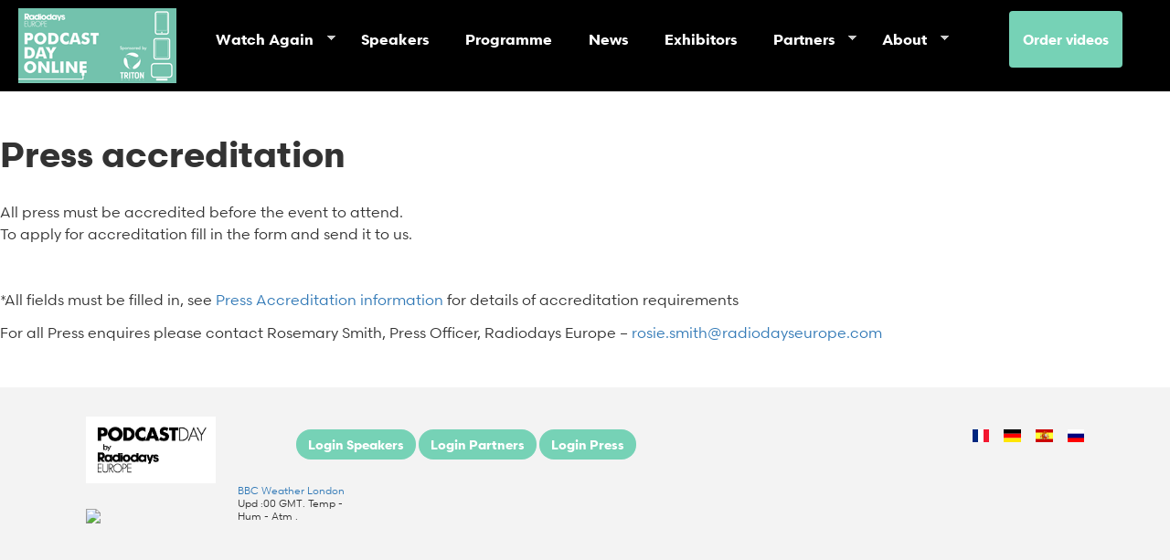

--- FILE ---
content_type: text/html; charset=utf-8
request_url: https://www.radiodayseuropepodcastday.com/press/signin/registration
body_size: 5310
content:

<!DOCTYPE html PUBLIC "-//W3C//DTD XHTML+RDFa 1.0//EN" "http://www.w3.org/MarkUp/DTD/xhtml-rdfa-1.dtd">
<html xmlns="http://www.w3.org/1999/xhtml" xml:lang="en" version="XHTML+RDFa 1.0" dir="ltr"
  xmlns:content="http://purl.org/rss/1.0/modules/content/"
  xmlns:dc="http://purl.org/dc/terms/"
  xmlns:foaf="http://xmlns.com/foaf/0.1/"
  xmlns:og="http://ogp.me/ns#"
  xmlns:rdfs="http://www.w3.org/2000/01/rdf-schema#"
  xmlns:sioc="http://rdfs.org/sioc/ns#"
  xmlns:sioct="http://rdfs.org/sioc/types#"
  xmlns:skos="http://www.w3.org/2004/02/skos/core#"
  xmlns:xsd="http://www.w3.org/2001/XMLSchema#">

	<head profile="http://www.w3.org/1999/xhtml/vocab">
		<meta http-equiv="Content-Type" content="text/html; charset=utf-8" />
<meta name="Generator" content="Drupal 7 (http://drupal.org)" />
<link rel="shortcut icon" href="https://www.radiodayseuropepodcastday.com/sites/all/themes/rde/favicon.ico" type="image/vnd.microsoft.icon" />
		<meta property="og:title" content="radiodayseuropepodcastday.com" />
		<meta property="og:image" content="https://www.radiodayseuropepodcastday.com/radiodayseuropepodcastday-2020-2.jpg" />
		<meta property="og:type" content="website" />
		<meta property="og:url" content="https://www.radiodayseuropepodcastday.com/" />
		<meta name="robots" content="index, follow">
		<meta name="viewport" content="width=device-width, initial-scale=1, user-scalable=0">
		<meta name="apple-mobile-web-app-status-bar-style" content="black-translucent">
                <link rel="stylesheet" href="https://maxcdn.bootstrapcdn.com/font-awesome/4.4.0/css/font-awesome.min.css">
		<script src="/sites/all/themes/rde/scripts/vendor/modernizr.js"></script> 
		<script src="/sites/all/themes/rde/bootstrap/jquery-validate.js"></script> 
		<title>Press signin registration | Radiodays Europe Podcast Day</title>
		<link type="text/css" rel="stylesheet" href="https://www.radiodayseuropepodcastday.com/sites/default/files/css/css_xE-rWrJf-fncB6ztZfd2huxqgxu4WO-qwma6Xer30m4.css" media="all" />
<link type="text/css" rel="stylesheet" href="https://www.radiodayseuropepodcastday.com/sites/default/files/css/css_vZ_wrMQ9Og-YPPxa1q4us3N7DsZMJa-14jShHgRoRNo.css" media="all" />
<link type="text/css" rel="stylesheet" href="https://www.radiodayseuropepodcastday.com/sites/default/files/css/css_2xkuCodVbJfIayIDd0cy8F7S5dhG8z05T9Trej3ux6s.css" media="all" />
<link type="text/css" rel="stylesheet" href="https://www.radiodayseuropepodcastday.com/sites/default/files/css/css_JlTvmyn5Yq1i6cbpMhThd2-pNBh5X9mfY_9-DZmyJVg.css" media="all" />
<link type="text/css" rel="stylesheet" href="https://www.radiodayseuropepodcastday.com/sites/default/files/css/css_K5eprlI7DGAA0Tr_pugc3seRYe3UXOHM92D2XR110gg.css" media="all" />

<!--[if IE 7]>
<link type="text/css" rel="stylesheet" href="https://www.radiodayseuropepodcastday.com/sites/default/files/css/css_47DEQpj8HBSa-_TImW-5JCeuQeRkm5NMpJWZG3hSuFU.css" media="all" />
<![endif]-->
		<link rel="stylesheet" href="/sites/all/themes/rde/styles/styles_new.css" />
		<script type="text/javascript" src="https://www.radiodayseuropepodcastday.com/sites/default/files/js/js_Pt6OpwTd6jcHLRIjrE-eSPLWMxWDkcyYrPTIrXDSON0.js"></script>
<script type="text/javascript" src="https://www.radiodayseuropepodcastday.com/sites/default/files/js/js_lboD8mxHbiFYKzdGkJi9JvFQWJGyCslzWjcNjvVR3X0.js"></script>
<script type="text/javascript" src="https://www.radiodayseuropepodcastday.com/sites/default/files/js/js_iu-ZotLWbbSoMFqqH_znTRrjCF-XjkZVMh4JJ_eqtg0.js"></script>
<script type="text/javascript">
<!--//--><![CDATA[//><!--
var _paq = _paq || [];(function(){var u=(("https:" == document.location.protocol) ? "https://stat.east.no/" : "http://stat.east.no/");_paq.push(["setSiteId", "24"]);_paq.push(["setTrackerUrl", u+"matomo.php"]);_paq.push(["setDoNotTrack", 1]);_paq.push(["trackPageView"]);_paq.push(["setIgnoreClasses", ["no-tracking","colorbox"]]);_paq.push(["enableLinkTracking"]);var d=document,g=d.createElement("script"),s=d.getElementsByTagName("script")[0];g.type="text/javascript";g.defer=true;g.async=true;g.src=u+"matomo.js";s.parentNode.insertBefore(g,s);})();
//--><!]]>
</script>
<script type="text/javascript" src="https://www.radiodayseuropepodcastday.com/sites/default/files/js/js_jcG8e6MEXr7tg0EA_8cnBYqCg-TeByUAcdMV0qQcHVQ.js"></script>
<script type="text/javascript">
<!--//--><![CDATA[//><!--
jQuery.extend(Drupal.settings, {"basePath":"\/","pathPrefix":"","setHasJsCookie":0,"ajaxPageState":{"theme":"rde","theme_token":"MxsR26LaXaseoV2u22R58Pyv8RFzRPEAv2XJ7Qf8uaI","js":{"sites\/all\/modules\/jquery_update\/replace\/jquery\/1.12\/jquery.min.js":1,"misc\/jquery-extend-3.4.0.js":1,"misc\/jquery-html-prefilter-3.5.0-backport.js":1,"misc\/jquery.once.js":1,"misc\/drupal.js":1,"sites\/all\/modules\/jquery_update\/js\/jquery_browser.js":1,"sites\/all\/modules\/views_slideshow\/js\/views_slideshow.js":1,"sites\/all\/libraries\/colorbox\/jquery.colorbox-min.js":1,"sites\/all\/modules\/colorbox\/js\/colorbox.js":1,"sites\/all\/modules\/colorbox\/styles\/default\/colorbox_style.js":1,"sites\/all\/modules\/colorbox\/js\/colorbox_load.js":1,"sites\/all\/libraries\/jquery.cycle\/jquery.cycle.all.js":1,"sites\/all\/modules\/views_slideshow\/contrib\/views_slideshow_cycle\/js\/views_slideshow_cycle.js":1,"sites\/all\/modules\/matomo\/matomo.js":1,"0":1,"sites\/all\/libraries\/superfish\/superfish.js":1,"sites\/all\/libraries\/superfish\/jquery.hoverIntent.minified.js":1,"sites\/all\/libraries\/superfish\/supposition.js":1,"sites\/all\/libraries\/superfish\/sfsmallscreen.js":1,"sites\/all\/libraries\/superfish\/sftouchscreen.js":1,"sites\/all\/libraries\/superfish\/supersubs.js":1,"sites\/all\/modules\/superfish\/superfish.js":1},"css":{"modules\/system\/system.base.css":1,"modules\/system\/system.menus.css":1,"modules\/system\/system.messages.css":1,"modules\/system\/system.theme.css":1,"sites\/all\/modules\/views_slideshow\/views_slideshow.css":1,"modules\/field\/theme\/field.css":1,"modules\/node\/node.css":1,"modules\/search\/search.css":1,"modules\/user\/user.css":1,"sites\/all\/modules\/youtube\/css\/youtube.css":1,"sites\/all\/modules\/views\/css\/views.css":1,"sites\/all\/modules\/ckeditor\/css\/ckeditor.css":1,"sites\/all\/modules\/colorbox\/styles\/default\/colorbox_style.css":1,"sites\/all\/modules\/ctools\/css\/ctools.css":1,"sites\/all\/modules\/views_slideshow\/contrib\/views_slideshow_cycle\/views_slideshow_cycle.css":1,"sites\/all\/libraries\/superfish\/css\/superfish.css":1,"sites\/all\/libraries\/superfish\/css\/superfish-vertical.css":1,"sites\/all\/libraries\/superfish\/style\/space2.css":1,"sites\/all\/libraries\/superfish\/style\/space.css":1,"sites\/all\/themes\/rde\/styles\/vendor.css":1,"sites\/all\/themes\/rde\/styles\/main.css":1,"sites\/all\/themes\/rde\/css\/rde_style.css":1,"sites\/all\/themes\/rde\/css\/space.css":1,"sites\/all\/themes\/rde\/css\/space2.css":1,"sites\/all\/themes\/rde\/css\/blue.css":1,"sites\/all\/themes\/rde\/styles\/register-now.css":1,"sites\/all\/themes\/rde\/ipad.css":1,"sites\/all\/themes\/rde\/ie7.css":1}},"colorbox":{"opacity":"0.85","current":"{current} of {total}","previous":"\u00ab Prev","next":"Next \u00bb","close":"Close","maxWidth":"98%","maxHeight":"98%","fixed":true,"mobiledetect":true,"mobiledevicewidth":"480px","file_public_path":"\/sites\/default\/files","specificPagesDefaultValue":"admin*\nimagebrowser*\nimg_assist*\nimce*\nnode\/add\/*\nnode\/*\/edit\nprint\/*\nprintpdf\/*\nsystem\/ajax\nsystem\/ajax\/*"},"viewsSlideshow":{"front_top_carousel_featured-block_1":{"methods":{"goToSlide":["viewsSlideshowPager","viewsSlideshowSlideCounter","viewsSlideshowCycle"],"nextSlide":["viewsSlideshowPager","viewsSlideshowSlideCounter","viewsSlideshowCycle"],"pause":["viewsSlideshowControls","viewsSlideshowCycle"],"play":["viewsSlideshowControls","viewsSlideshowCycle"],"previousSlide":["viewsSlideshowPager","viewsSlideshowSlideCounter","viewsSlideshowCycle"],"transitionBegin":["viewsSlideshowPager","viewsSlideshowSlideCounter"],"transitionEnd":[]},"paused":0}},"viewsSlideshowCycle":{"#views_slideshow_cycle_main_front_top_carousel_featured-block_1":{"num_divs":1,"id_prefix":"#views_slideshow_cycle_main_","div_prefix":"#views_slideshow_cycle_div_","vss_id":"front_top_carousel_featured-block_1","effect":"fade","transition_advanced":0,"timeout":5000,"speed":700,"delay":0,"sync":1,"random":0,"pause":1,"pause_on_click":0,"play_on_hover":0,"action_advanced":0,"start_paused":0,"remember_slide":0,"remember_slide_days":1,"pause_in_middle":0,"pause_when_hidden":0,"pause_when_hidden_type":"full","amount_allowed_visible":"","nowrap":0,"pause_after_slideshow":0,"fixed_height":1,"items_per_slide":1,"wait_for_image_load":1,"wait_for_image_load_timeout":3000,"cleartype":0,"cleartypenobg":0,"advanced_options":"{}"}},"matomo":{"trackMailto":1,"trackColorbox":1},"superfish":[{"id":"1","sf":{"animation":{"opacity":"show","height":"show"},"speed":"\u0027fast\u0027","autoArrows":true,"dropShadows":true,"disableHI":false},"plugins":{"touchscreen":{"mode":"always_active"},"smallscreen":{"mode":"always_active","addSelected":false,"menuClasses":false,"hyperlinkClasses":false,"title":"Main menu"},"supposition":true,"bgiframe":false,"supersubs":{"minWidth":"12","maxWidth":"27","extraWidth":1}}},{"id":"2","sf":{"animation":{"opacity":"show","height":"show"},"speed":"\u0027fast\u0027","autoArrows":true,"dropShadows":true,"disableHI":false},"plugins":{"touchscreen":{"mode":"always_active"},"smallscreen":{"mode":"window_width","addSelected":false,"menuClasses":false,"hyperlinkClasses":false,"title":"Main menu"},"supposition":true,"bgiframe":false,"supersubs":{"minWidth":"12","maxWidth":"27","extraWidth":1}}}]});
//--><!]]>
</script>
                <script src='https://api.mapbox.com/mapbox.js/v2.2.2/mapbox.js'></script>
                <link href='https://api.mapbox.com/mapbox.js/v2.2.2/mapbox.css' rel='stylesheet' />
                <link rel="alternate" type="application/rss+xml" title="RDEPODC News" href="https://www.radiodayseuropepodcastday.com/rss/rss-news.xml">
                <link rel="alternate" type="application/rss+xml" title="RDEPODC Programme" href="https://www.radiodayseuropepodcastday.com/rss/rss-programme.xml">

		<style>
		  .countDownCss {
		    text-align: center;
		    font-size: 40px;
		    font-weight: 600;
		    color: #76D2B6;
		    margin: 0px;
		    border: 2px solid #76D2B6;
		    border-radius: 4px;
		  }
		</style>

	</head>
	<body>
<!---	<! body class="" > --->
				
<nav class="mobile-nav">
                        <ul id="superfish-1" class="menu sf-menu sf-main-menu sf-vertical sf-style-space2 sf-total-items-7 sf-parent-items-3 sf-single-items-4"><li id="menu-4697-1" class="first odd sf-item-1 sf-depth-1 sf-total-children-2 sf-parent-children-0 sf-single-children-2 menuparent"><a href="/view-stream-info" title="" class="sf-depth-1 menuparent sf-depth-1 menuparent">Watch Again</a><ul><li id="menu-4798-1" class="first odd sf-item-1 sf-depth-2 sf-no-children"><a href="/how-watch-again" class="sf-depth-2 sf-depth-2">How to Watch Again</a></li><li id="menu-4698-1" class="last even sf-item-2 sf-depth-2 sf-no-children"><a href="/join-viewing-platform" class="sf-depth-2 sf-depth-2">Join the Viewing Platform</a></li></ul></li><li id="menu-939-1" class="middle even sf-item-2 sf-depth-1 sf-no-children"><a href="https://www.radiodayseuropepodcastday.com/speakers" title="" class="sf-depth-1">Speakers</a></li><li id="menu-938-1" class="middle odd sf-item-3 sf-depth-1 sf-no-children"><a href="https://www.radiodayseuropepodcastday.com/programme" title="" class="sf-depth-1">Programme</a></li><li id="menu-933-1" class="middle even sf-item-4 sf-depth-1 sf-no-children"><a href="/news" title="" class="sf-depth-1">News</a></li><li id="menu-4696-1" class="middle odd sf-item-5 sf-depth-1 sf-no-children"><a href="https://www.radiodayseuropepodcastday.com/exhibition/" title="" class="sf-depth-1">Exhibitors</a></li><li id="menu-941-1" class="middle even sf-item-6 sf-depth-1 sf-total-children-4 sf-parent-children-0 sf-single-children-4 menuparent"><a href="https://www.radiodayseuropepodcastday.com/partners" title="" class="sf-depth-1 menuparent">Partners</a><ul><li id="menu-955-1" class="first odd sf-item-1 sf-depth-2 sf-no-children"><a href="/become-partner" class="sf-depth-2 sf-depth-2">Apply here</a></li><li id="menu-942-1" class="middle even sf-item-2 sf-depth-2 sf-no-children"><a href="https://www.radiodayseuropepodcastday.com/partners" title="" class="sf-depth-2">Podcast Sponsors</a></li><li id="menu-943-1" class="middle odd sf-item-3 sf-depth-2 sf-no-children"><a href="https://www.radiodayseuropepodcastday.com/partners/#media" title="" class="sf-depth-2">Podcast Supporters</a></li><li id="menu-944-1" class="last even sf-item-4 sf-depth-2 sf-no-children"><a href="https://www.radiodayseuropepodcastday.com/partners/#organisations" title="" class="sf-depth-2">Partner Organisations</a></li></ul></li><li id="menu-945-1" class="last odd sf-item-7 sf-depth-1 sf-total-children-5 sf-parent-children-0 sf-single-children-5 menuparent"><a href="/about-rde" class="sf-depth-1 menuparent sf-depth-1 menuparent">About</a><ul><li id="menu-946-1" class="first odd sf-item-1 sf-depth-2 sf-no-children"><a href="/about-rde" title="" class="sf-depth-2 sf-depth-2">About</a></li><li id="menu-3770-1" class="middle even sf-item-2 sf-depth-2 sf-no-children"><a href="/equality-diversity-radiodays-europe" class="sf-depth-2 sf-depth-2">Equality</a></li><li id="menu-947-1" class="middle odd sf-item-3 sf-depth-2 sf-no-children"><a href="/contact" class="sf-depth-2 sf-depth-2">Contact</a></li><li id="menu-948-1" class="middle even sf-item-4 sf-depth-2 sf-no-children"><a href="/faq" class="sf-depth-2 sf-depth-2">FAQ</a></li><li id="menu-949-1" class="last odd sf-item-5 sf-depth-2 sf-no-children"><a href="https://www.radiodayseuropepodcastday.com/rss" title="" class="sf-depth-2">RSS feeds</a></li></ul></li></ul></nav>

      <div class="top-new">     <a class="menu-toggle"></a>
    <a class="logo" href="/"></a>
    <nav class="main-nav">
                                <ul id="superfish-2" class="menu sf-menu sf-main-menu sf-horizontal sf-style-space sf-total-items-7 sf-parent-items-3 sf-single-items-4"><li id="menu-4697-2" class="first odd sf-item-1 sf-depth-1 sf-total-children-2 sf-parent-children-0 sf-single-children-2 menuparent"><a href="/view-stream-info" title="" class="sf-depth-1 menuparent">Watch Again</a><ul><li id="menu-4798-2" class="first odd sf-item-1 sf-depth-2 sf-no-children"><a href="/how-watch-again" class="sf-depth-2">How to Watch Again</a></li><li id="menu-4698-2" class="last even sf-item-2 sf-depth-2 sf-no-children"><a href="/join-viewing-platform" class="sf-depth-2">Join the Viewing Platform</a></li></ul></li><li id="menu-939-2" class="middle even sf-item-2 sf-depth-1 sf-no-children"><a href="https://www.radiodayseuropepodcastday.com/speakers" title="" class="sf-depth-1">Speakers</a></li><li id="menu-938-2" class="middle odd sf-item-3 sf-depth-1 sf-no-children"><a href="https://www.radiodayseuropepodcastday.com/programme" title="" class="sf-depth-1">Programme</a></li><li id="menu-933-2" class="middle even sf-item-4 sf-depth-1 sf-no-children"><a href="/news" title="" class="sf-depth-1">News</a></li><li id="menu-4696-2" class="middle odd sf-item-5 sf-depth-1 sf-no-children"><a href="https://www.radiodayseuropepodcastday.com/exhibition/" title="" class="sf-depth-1">Exhibitors</a></li><li id="menu-941-2" class="middle even sf-item-6 sf-depth-1 sf-total-children-4 sf-parent-children-0 sf-single-children-4 menuparent"><a href="https://www.radiodayseuropepodcastday.com/partners" title="" class="sf-depth-1 menuparent">Partners</a><ul><li id="menu-955-2" class="first odd sf-item-1 sf-depth-2 sf-no-children"><a href="/become-partner" class="sf-depth-2">Apply here</a></li><li id="menu-942-2" class="middle even sf-item-2 sf-depth-2 sf-no-children"><a href="https://www.radiodayseuropepodcastday.com/partners" title="" class="sf-depth-2">Podcast Sponsors</a></li><li id="menu-943-2" class="middle odd sf-item-3 sf-depth-2 sf-no-children"><a href="https://www.radiodayseuropepodcastday.com/partners/#media" title="" class="sf-depth-2">Podcast Supporters</a></li><li id="menu-944-2" class="last even sf-item-4 sf-depth-2 sf-no-children"><a href="https://www.radiodayseuropepodcastday.com/partners/#organisations" title="" class="sf-depth-2">Partner Organisations</a></li></ul></li><li id="menu-945-2" class="last odd sf-item-7 sf-depth-1 sf-total-children-5 sf-parent-children-0 sf-single-children-5 menuparent"><a href="/about-rde" class="sf-depth-1 menuparent">About</a><ul><li id="menu-946-2" class="first odd sf-item-1 sf-depth-2 sf-no-children"><a href="/about-rde" title="" class="sf-depth-2">About</a></li><li id="menu-3770-2" class="middle even sf-item-2 sf-depth-2 sf-no-children"><a href="/equality-diversity-radiodays-europe" class="sf-depth-2">Equality</a></li><li id="menu-947-2" class="middle odd sf-item-3 sf-depth-2 sf-no-children"><a href="/contact" class="sf-depth-2">Contact</a></li><li id="menu-948-2" class="middle even sf-item-4 sf-depth-2 sf-no-children"><a href="/faq" class="sf-depth-2">FAQ</a></li><li id="menu-949-2" class="last odd sf-item-5 sf-depth-2 sf-no-children"><a href="https://www.radiodayseuropepodcastday.com/rss" title="" class="sf-depth-2">RSS feeds</a></li></ul></li></ul>    </nav>
    <a href="/register-now" class="button B1x reg-now Xhidden-mobile">Order videos</a>
<!---
    <ul class="social-icons">
      <li><a href="https://www.facebook.com/RadiodaysEurope" target="_blank"></a></li>
      <li><a href="https://twitter.com/radiodayseurope" target="_blank"></a></li>
      <li><a href="https://www.youtube.com/user/RadiodaysEurope05" target="_blank"></a></li>
    </ul>
--->
<!--- <a class="register-now" href="/register-now">Register Now</a> --->
  </div>

<main class="push page">
  <!--- Bstart --->
                                


<h1>Press accreditation</h1>
<p>All press must be accredited before the event to attend.<br />
To apply for accreditation fill in the form and send it to us.</p>
<p> </p>
<p>*All fields must be filled in, see <a href="/sites/default/files/files/Press%20accreditation%20requirements.pdf">Press Accreditation information</a> for details of accreditation requirements</p>

<p>For all Press enquires please contact Rosemary Smith, Press Officer, Radiodays Europe – <a href="mailto:rosie.smith@radiodayseurope.com">rosie.smith@radiodayseurope.com</a></p>
<p> </p>

    <!--- Bend ---> 
  <!--- Split --->
</main>
<footer>
  <div class="container">
    <div class="footer-logo"> <a href="/"><img src="/sites/all/themes/rde/images/Podcast-Day-by-RDE-RBG-black.jpg" alt=""></a> <p>&nbsp;</p> <img src="https://stat.east.no/index.php?module=Counter&action=show&id=5" border="0" /></div>
    <div class="footer-nav">

      <div class="top-inner"> 
        <ul class="sign-in" style="float:left;">
          <a href="/speakers/signedin/informasjon" class="btn_login">Login Speakers</a>
          <a href="/partners/signin/form" class="btn_login">Login Partners</a>
          <a href="/press/signin/form" class="btn_login">Login Press</a>
        </ul>
        <ul class="lang-picker">
          <li> <a href="/about-fr" class="flag-icon flag-icon-fr"></a> </li>
          <li> <a href="/about-de" class="flag-icon flag-icon-de"></a> </li>
          <li> <a href="/about-es" class="flag-icon flag-icon-es"></a> </li>
          <li> <a href="/about-ru" class="flag-icon flag-icon-ru"></a> </li>
        </ul>
      </div>

                                



      </div>
    <div style="float:left;">
<p><small><style type="text/css">
@media screen and (max-width: 768px) {
  .bbcclass
    padding-top: 5px;
  }
}
</style>
<div class="bbcclass">
  <a href="https://www.bbc.com/weather/2643743" target="_new">BBC Weather London</a><br />
  Upd :00 GMT. Temp  - <br />
  Hum  - Atm .
</div>
</small></p>
    <div>
  </div>
</footer>

<script type="text/javascript">
<!--
    function toggle_visibility(id) {
       var e = document.getElementById(id);
       if(e.style.display == 'block')
          e.style.display = 'none';
       else
          e.style.display = 'block';
    }
//-->
</script>

		
		<script src="/sites/all/themes/rde/scripts/vendor.js"></script> 
		<script src="/sites/all/themes/rde/scripts/main.js"></script>
    <! script src="/sites/all/themes/rde/scripts/app.js"></script>
    <script src="/sites/all/themes/rde/scripts/app_new.js"></script>
	</body>
</html>


--- FILE ---
content_type: text/css
request_url: https://www.radiodayseuropepodcastday.com/sites/default/files/css/css_K5eprlI7DGAA0Tr_pugc3seRYe3UXOHM92D2XR110gg.css
body_size: 32044
content:
.checkbox.checkbox-inline,.radio.radio-inline{margin-top:0}.pushy{position:fixed;width:200px;height:100%;top:0;z-index:9999;background:#333332;font-size:.9em;font-weight:700;-webkit-box-shadow:inset -10px 0 6px -9px rgba(0,0,0,.7);-moz-box-shadow:inset -10px 0 6px -9px rgba(0,0,0,.7);box-shadow:inset -10px 0 6px -9px rgba(0,0,0,.7);overflow:auto;-webkit-overflow-scrolling:touch}.pushy a{display:block;color:#b3b3b1;padding:15px 30px;border-bottom:1px solid rgba(0,0,0,.1);border-top:1px solid rgba(255,255,255,.1);text-decoration:none}.pushy a:hover{background:#00b4ff;color:#FFF}.pushy-left{-webkit-transform:translate3d(-200px,0,0);-moz-transform:translate3d(-200px,0,0);-ms-transform:translate3d(-200px,0,0);-o-transform:translate3d(-200px,0,0);transform:translate3d(-200px,0,0)}.pushy-open{-webkit-transform:translate3d(0,0,0);-moz-transform:translate3d(0,0,0);-ms-transform:translate3d(0,0,0);-o-transform:translate3d(0,0,0);transform:translate3d(0,0,0)}.container-push,.push-push{-webkit-transform:translate3d(200px,0,0);-moz-transform:translate3d(200px,0,0);-ms-transform:translate3d(200px,0,0);-o-transform:translate3d(200px,0,0);transform:translate3d(200px,0,0)}#container,.push,.pushy{-webkit-transition:-webkit-transform .2s cubic-bezier(.16,.68,.43,.99);-moz-transition:-moz-transform .2s cubic-bezier(.16,.68,.43,.99);-o-transition:-o-transform .2s cubic-bezier(.16,.68,.43,.99);transition:transform .2s cubic-bezier(.16,.68,.43,.99)}.site-overlay{display:none}.pushy-active .site-overlay{display:block;position:fixed;top:0;right:0;bottom:0;left:0;z-index:9998;background-color:rgba(0,0,0,.5);-webkit-animation:fade .5s;-moz-animation:fade .5s;-ms-animation:fade .5s;-o-animation:fade .5s;animation:fade .5s}@keyframes fade{0%{opacity:0}100%{opacity:1}}@-moz-keyframes fade{0%{opacity:0}100%{opacity:1}}@-webkit-keyframes fade{0%{opacity:0}100%{opacity:1}}@-ms-keyframes fade{0%{opacity:0}100%{opacity:1}}​@-o-keyframes fade{0%{opacity:0}100%{opacity:1}}@media screen and (max-width:768px){.pushy{font-size:1em}}.checkbox{padding-left:20px}.checkbox label{display:inline-block;vertical-align:middle;position:relative;padding-left:5px}.checkbox label::after,.checkbox label::before{position:absolute;margin-left:-20px;display:inline-block;left:0}.checkbox label::before{content:"";width:17px;height:17px;border:1px solid #ccc;border-radius:3px;background-color:#fff;-webkit-transition:border .15s ease-in-out,color .15s ease-in-out;-o-transition:border .15s ease-in-out,color .15s ease-in-out;transition:border .15s ease-in-out,color .15s ease-in-out}.checkbox label::after{width:1pc;height:1pc;top:0;padding-left:3px;padding-top:1px;font-size:11px;color:#555}.checkbox-danger input[type=checkbox]:checked+label::after,.checkbox-danger input[type=radio]:checked+label::after,.checkbox-info input[type=checkbox]:checked+label::after,.checkbox-info input[type=radio]:checked+label::after,.checkbox-primary input[type=checkbox]:checked+label::after,.checkbox-primary input[type=radio]:checked+label::after,.checkbox-success input[type=checkbox]:checked+label::after,.checkbox-success input[type=radio]:checked+label::after,.checkbox-warning input[type=checkbox]:checked+label::after,.checkbox-warning input[type=radio]:checked+label::after,input[type=checkbox] .styled:checked+label::after,input[type=checkbox] .styled:checked+label::before,input[type=radio] .styled:checked+label::after,input[type=radio] .styled:checked+label::before{color:#fff}.checkbox input[type=checkbox],.checkbox input[type=radio]{opacity:0;z-index:1}.checkbox input[type=checkbox]:focus+label::before,.checkbox input[type=radio]:focus+label::before{outline:dotted thin;outline:-webkit-focus-ring-color auto 5px;outline-offset:-2px}.checkbox input[type=checkbox]:checked+label::after,.checkbox input[type=radio]:checked+label::after{font-family:FontAwesome;content:"\f00c"}.checkbox input[type=checkbox]:disabled+label,.checkbox input[type=radio]:disabled+label{opacity:.65}.checkbox input[type=checkbox]:disabled+label::before,.checkbox input[type=radio]:disabled+label::before{background-color:#eee;cursor:not-allowed}.checkbox.checkbox-circle label::before{border-radius:50%}.checkbox-primary input[type=checkbox]:checked+label::before,.checkbox-primary input[type=radio]:checked+label::before{background-color:#337ab7;border-color:#337ab7}.checkbox-danger input[type=checkbox]:checked+label::before,.checkbox-danger input[type=radio]:checked+label::before{background-color:#d9534f;border-color:#d9534f}.checkbox-info input[type=checkbox]:checked+label::before,.checkbox-info input[type=radio]:checked+label::before{background-color:#5bc0de;border-color:#5bc0de}.checkbox-warning input[type=checkbox]:checked+label::before,.checkbox-warning input[type=radio]:checked+label::before{background-color:#f0ad4e;border-color:#f0ad4e}.checkbox-success input[type=checkbox]:checked+label::before,.checkbox-success input[type=radio]:checked+label::before{background-color:#5cb85c;border-color:#5cb85c}.radio{padding-left:20px}.radio label{display:inline-block;vertical-align:middle;position:relative;padding-left:5px}.radio label::after,.radio label::before{position:absolute;margin-left:-20px;display:inline-block}.radio label::before{content:"";width:17px;height:17px;left:0;border:1px solid #ccc;border-radius:50%;background-color:#fff;-webkit-transition:border .15s ease-in-out;-o-transition:border .15s ease-in-out;transition:border .15s ease-in-out}.radio label::after{content:" ";width:11px;height:11px;left:3px;top:3px;border-radius:50%;background-color:#555;-webkit-transform:scale(0,0);-ms-transform:scale(0,0);-o-transform:scale(0,0);transform:scale(0,0);-webkit-transition:-webkit-transform .1s cubic-bezier(.8,-.33,.2,1.33);-moz-transition:-moz-transform .1s cubic-bezier(.8,-.33,.2,1.33);-o-transition:-o-transform .1s cubic-bezier(.8,-.33,.2,1.33);transition:transform .1s cubic-bezier(.8,-.33,.2,1.33)}.radio-primary input[type=radio]+label::after,.radio-primary input[type=radio]:checked+label::after{background-color:#337ab7}.radio input[type=radio]{opacity:0;z-index:1}.radio input[type=radio]:focus+label::before{outline:dotted thin;outline:-webkit-focus-ring-color auto 5px;outline-offset:-2px}.radio input[type=radio]:checked+label::after{-webkit-transform:scale(1,1);-ms-transform:scale(1,1);-o-transform:scale(1,1);transform:scale(1,1)}.radio input[type=radio]:disabled+label{opacity:.65}.radio input[type=radio]:disabled+label::before{cursor:not-allowed}.radio-primary input[type=radio]:checked+label::before{border-color:#337ab7}.radio-danger input[type=radio]+label::after,.radio-danger input[type=radio]:checked+label::after{background-color:#d9534f}.radio-danger input[type=radio]:checked+label::before{border-color:#d9534f}.radio-info input[type=radio]+label::after,.radio-info input[type=radio]:checked+label::after{background-color:#5bc0de}.radio-info input[type=radio]:checked+label::before{border-color:#5bc0de}.radio-warning input[type=radio]+label::after,.radio-warning input[type=radio]:checked+label::after{background-color:#f0ad4e}.radio-warning input[type=radio]:checked+label::before{border-color:#f0ad4e}.radio-success input[type=radio]+label::after,.radio-success input[type=radio]:checked+label::after{background-color:#5cb85c}.radio-success input[type=radio]:checked+label::before{border-color:#5cb85c}input[type=checkbox].styled:checked+label:after,input[type=radio].styled:checked+label:after{font-family:FontAwesome;content:"\f00c"}.flag-icon,.flag-icon-background{background-repeat:no-repeat;background-size:contain;background-position:50%}.flag-icon{position:relative;display:inline-block;width:1.33333333em;line-height:1em}.flag-icon:before{content:"\00a0"}.flag-icon.flag-icon-squared{width:1em}.flag-icon-ad{background-image:url(/sites/all/themes/rde/flags/4x3/ad.svg)}.flag-icon-ad.flag-icon-squared{background-image:url(/sites/all/themes/rde/flags/1x1/ad.svg)}.flag-icon-ae{background-image:url(/sites/all/themes/rde/flags/4x3/ae.svg)}.flag-icon-ae.flag-icon-squared{background-image:url(/sites/all/themes/rde/flags/1x1/ae.svg)}.flag-icon-af{background-image:url(/sites/all/themes/rde/flags/4x3/af.svg)}.flag-icon-af.flag-icon-squared{background-image:url(/sites/all/themes/rde/flags/1x1/af.svg)}.flag-icon-ag{background-image:url(/sites/all/themes/rde/flags/4x3/ag.svg)}.flag-icon-ag.flag-icon-squared{background-image:url(/sites/all/themes/rde/flags/1x1/ag.svg)}.flag-icon-ai{background-image:url(/sites/all/themes/rde/flags/4x3/ai.svg)}.flag-icon-ai.flag-icon-squared{background-image:url(/sites/all/themes/rde/flags/1x1/ai.svg)}.flag-icon-al{background-image:url(/sites/all/themes/rde/flags/4x3/al.svg)}.flag-icon-al.flag-icon-squared{background-image:url(/sites/all/themes/rde/flags/1x1/al.svg)}.flag-icon-am{background-image:url(/sites/all/themes/rde/flags/4x3/am.svg)}.flag-icon-am.flag-icon-squared{background-image:url(/sites/all/themes/rde/flags/1x1/am.svg)}.flag-icon-ao{background-image:url(/sites/all/themes/rde/flags/4x3/ao.svg)}.flag-icon-ao.flag-icon-squared{background-image:url(/sites/all/themes/rde/flags/1x1/ao.svg)}.flag-icon-aq{background-image:url(/sites/all/themes/rde/flags/4x3/aq.svg)}.flag-icon-aq.flag-icon-squared{background-image:url(/sites/all/themes/rde/flags/1x1/aq.svg)}.flag-icon-ar{background-image:url(/sites/all/themes/rde/flags/4x3/ar.svg)}.flag-icon-ar.flag-icon-squared{background-image:url(/sites/all/themes/rde/flags/1x1/ar.svg)}.flag-icon-as{background-image:url(/sites/all/themes/rde/flags/4x3/as.svg)}.flag-icon-as.flag-icon-squared{background-image:url(/sites/all/themes/rde/flags/1x1/as.svg)}.flag-icon-at{background-image:url(/sites/all/themes/rde/flags/4x3/at.svg)}.flag-icon-at.flag-icon-squared{background-image:url(/sites/all/themes/rde/flags/1x1/at.svg)}.flag-icon-au{background-image:url(/sites/all/themes/rde/flags/4x3/au.svg)}.flag-icon-au.flag-icon-squared{background-image:url(/sites/all/themes/rde/flags/1x1/au.svg)}.flag-icon-aw{background-image:url(/sites/all/themes/rde/flags/4x3/aw.svg)}.flag-icon-aw.flag-icon-squared{background-image:url(/sites/all/themes/rde/flags/1x1/aw.svg)}.flag-icon-ax{background-image:url(/sites/all/themes/rde/flags/4x3/ax.svg)}.flag-icon-ax.flag-icon-squared{background-image:url(/sites/all/themes/rde/flags/1x1/ax.svg)}.flag-icon-az{background-image:url(/sites/all/themes/rde/flags/4x3/az.svg)}.flag-icon-az.flag-icon-squared{background-image:url(/sites/all/themes/rde/flags/1x1/az.svg)}.flag-icon-ba{background-image:url(/sites/all/themes/rde/flags/4x3/ba.svg)}.flag-icon-ba.flag-icon-squared{background-image:url(/sites/all/themes/rde/flags/1x1/ba.svg)}.flag-icon-bb{background-image:url(/sites/all/themes/rde/flags/4x3/bb.svg)}.flag-icon-bb.flag-icon-squared{background-image:url(/sites/all/themes/rde/flags/1x1/bb.svg)}.flag-icon-bd{background-image:url(/sites/all/themes/rde/flags/4x3/bd.svg)}.flag-icon-bd.flag-icon-squared{background-image:url(/sites/all/themes/rde/flags/1x1/bd.svg)}.flag-icon-be{background-image:url(/sites/all/themes/rde/flags/4x3/be.svg)}.flag-icon-be.flag-icon-squared{background-image:url(/sites/all/themes/rde/flags/1x1/be.svg)}.flag-icon-bf{background-image:url(/sites/all/themes/rde/flags/4x3/bf.svg)}.flag-icon-bf.flag-icon-squared{background-image:url(/sites/all/themes/rde/flags/1x1/bf.svg)}.flag-icon-bg{background-image:url(/sites/all/themes/rde/flags/4x3/bg.svg)}.flag-icon-bg.flag-icon-squared{background-image:url(/sites/all/themes/rde/flags/1x1/bg.svg)}.flag-icon-bh{background-image:url(/sites/all/themes/rde/flags/4x3/bh.svg)}.flag-icon-bh.flag-icon-squared{background-image:url(/sites/all/themes/rde/flags/1x1/bh.svg)}.flag-icon-bi{background-image:url(/sites/all/themes/rde/flags/4x3/bi.svg)}.flag-icon-bi.flag-icon-squared{background-image:url(/sites/all/themes/rde/flags/1x1/bi.svg)}.flag-icon-bj{background-image:url(/sites/all/themes/rde/flags/4x3/bj.svg)}.flag-icon-bj.flag-icon-squared{background-image:url(/sites/all/themes/rde/flags/1x1/bj.svg)}.flag-icon-bl{background-image:url(/sites/all/themes/rde/flags/4x3/bl.svg)}.flag-icon-bl.flag-icon-squared{background-image:url(/sites/all/themes/rde/flags/1x1/bl.svg)}.flag-icon-bm{background-image:url(/sites/all/themes/rde/flags/4x3/bm.svg)}.flag-icon-bm.flag-icon-squared{background-image:url(/sites/all/themes/rde/flags/1x1/bm.svg)}.flag-icon-bn{background-image:url(/sites/all/themes/rde/flags/4x3/bn.svg)}.flag-icon-bn.flag-icon-squared{background-image:url(/sites/all/themes/rde/flags/1x1/bn.svg)}.flag-icon-bo{background-image:url(/sites/all/themes/rde/flags/4x3/bo.svg)}.flag-icon-bo.flag-icon-squared{background-image:url(/sites/all/themes/rde/flags/1x1/bo.svg)}.flag-icon-bq{background-image:url(/sites/all/themes/rde/flags/4x3/bq.svg)}.flag-icon-bq.flag-icon-squared{background-image:url(/sites/all/themes/rde/flags/1x1/bq.svg)}.flag-icon-br{background-image:url(/sites/all/themes/rde/flags/4x3/br.svg)}.flag-icon-br.flag-icon-squared{background-image:url(/sites/all/themes/rde/flags/1x1/br.svg)}.flag-icon-bs{background-image:url(/sites/all/themes/rde/flags/4x3/bs.svg)}.flag-icon-bs.flag-icon-squared{background-image:url(/sites/all/themes/rde/flags/1x1/bs.svg)}.flag-icon-bt{background-image:url(/sites/all/themes/rde/flags/4x3/bt.svg)}.flag-icon-bt.flag-icon-squared{background-image:url(/sites/all/themes/rde/flags/1x1/bt.svg)}.flag-icon-bv{background-image:url(/sites/all/themes/rde/flags/4x3/bv.svg)}.flag-icon-bv.flag-icon-squared{background-image:url(/sites/all/themes/rde/flags/1x1/bv.svg)}.flag-icon-bw{background-image:url(/sites/all/themes/rde/flags/4x3/bw.svg)}.flag-icon-bw.flag-icon-squared{background-image:url(/sites/all/themes/rde/flags/1x1/bw.svg)}.flag-icon-by{background-image:url(/sites/all/themes/rde/flags/4x3/by.svg)}.flag-icon-by.flag-icon-squared{background-image:url(/sites/all/themes/rde/flags/1x1/by.svg)}.flag-icon-bz{background-image:url(/sites/all/themes/rde/flags/4x3/bz.svg)}.flag-icon-bz.flag-icon-squared{background-image:url(/sites/all/themes/rde/flags/1x1/bz.svg)}.flag-icon-ca{background-image:url(/sites/all/themes/rde/flags/4x3/ca.svg)}.flag-icon-ca.flag-icon-squared{background-image:url(/sites/all/themes/rde/flags/1x1/ca.svg)}.flag-icon-cc{background-image:url(/sites/all/themes/rde/flags/4x3/cc.svg)}.flag-icon-cc.flag-icon-squared{background-image:url(/sites/all/themes/rde/flags/1x1/cc.svg)}.flag-icon-cd{background-image:url(/sites/all/themes/rde/flags/4x3/cd.svg)}.flag-icon-cd.flag-icon-squared{background-image:url(/sites/all/themes/rde/flags/1x1/cd.svg)}.flag-icon-cf{background-image:url(/sites/all/themes/rde/flags/4x3/cf.svg)}.flag-icon-cf.flag-icon-squared{background-image:url(/sites/all/themes/rde/flags/1x1/cf.svg)}.flag-icon-cg{background-image:url(/sites/all/themes/rde/flags/4x3/cg.svg)}.flag-icon-cg.flag-icon-squared{background-image:url(/sites/all/themes/rde/flags/1x1/cg.svg)}.flag-icon-ch{background-image:url(/sites/all/themes/rde/flags/4x3/ch.svg)}.flag-icon-ch.flag-icon-squared{background-image:url(/sites/all/themes/rde/flags/1x1/ch.svg)}.flag-icon-ci{background-image:url(/sites/all/themes/rde/flags/4x3/ci.svg)}.flag-icon-ci.flag-icon-squared{background-image:url(/sites/all/themes/rde/flags/1x1/ci.svg)}.flag-icon-ck{background-image:url(/sites/all/themes/rde/flags/4x3/ck.svg)}.flag-icon-ck.flag-icon-squared{background-image:url(/sites/all/themes/rde/flags/1x1/ck.svg)}.flag-icon-cl{background-image:url(/sites/all/themes/rde/flags/4x3/cl.svg)}.flag-icon-cl.flag-icon-squared{background-image:url(/sites/all/themes/rde/flags/1x1/cl.svg)}.flag-icon-cm{background-image:url(/sites/all/themes/rde/flags/4x3/cm.svg)}.flag-icon-cm.flag-icon-squared{background-image:url(/sites/all/themes/rde/flags/1x1/cm.svg)}.flag-icon-cn{background-image:url(/sites/all/themes/rde/flags/4x3/cn.svg)}.flag-icon-cn.flag-icon-squared{background-image:url(/sites/all/themes/rde/flags/1x1/cn.svg)}.flag-icon-co{background-image:url(/sites/all/themes/rde/flags/4x3/co.svg)}.flag-icon-co.flag-icon-squared{background-image:url(/sites/all/themes/rde/flags/1x1/co.svg)}.flag-icon-cr{background-image:url(/sites/all/themes/rde/flags/4x3/cr.svg)}.flag-icon-cr.flag-icon-squared{background-image:url(/sites/all/themes/rde/flags/1x1/cr.svg)}.flag-icon-cu{background-image:url(/sites/all/themes/rde/flags/4x3/cu.svg)}.flag-icon-cu.flag-icon-squared{background-image:url(/sites/all/themes/rde/flags/1x1/cu.svg)}.flag-icon-cv{background-image:url(/sites/all/themes/rde/flags/4x3/cv.svg)}.flag-icon-cv.flag-icon-squared{background-image:url(/sites/all/themes/rde/flags/1x1/cv.svg)}.flag-icon-cw{background-image:url(/sites/all/themes/rde/flags/4x3/cw.svg)}.flag-icon-cw.flag-icon-squared{background-image:url(/sites/all/themes/rde/flags/1x1/cw.svg)}.flag-icon-cx{background-image:url(/sites/all/themes/rde/flags/4x3/cx.svg)}.flag-icon-cx.flag-icon-squared{background-image:url(/sites/all/themes/rde/flags/1x1/cx.svg)}.flag-icon-cy{background-image:url(/sites/all/themes/rde/flags/4x3/cy.svg)}.flag-icon-cy.flag-icon-squared{background-image:url(/sites/all/themes/rde/flags/1x1/cy.svg)}.flag-icon-cz{background-image:url(/sites/all/themes/rde/flags/4x3/cz.svg)}.flag-icon-cz.flag-icon-squared{background-image:url(/sites/all/themes/rde/flags/1x1/cz.svg)}.flag-icon-de{background-image:url(/sites/all/themes/rde/flags/4x3/de.svg)}.flag-icon-de.flag-icon-squared{background-image:url(/sites/all/themes/rde/flags/1x1/de.svg)}.flag-icon-dj{background-image:url(/sites/all/themes/rde/flags/4x3/dj.svg)}.flag-icon-dj.flag-icon-squared{background-image:url(/sites/all/themes/rde/flags/1x1/dj.svg)}.flag-icon-dk{background-image:url(/sites/all/themes/rde/flags/4x3/dk.svg)}.flag-icon-dk.flag-icon-squared{background-image:url(/sites/all/themes/rde/flags/1x1/dk.svg)}.flag-icon-dm{background-image:url(/sites/all/themes/rde/flags/4x3/dm.svg)}.flag-icon-dm.flag-icon-squared{background-image:url(/sites/all/themes/rde/flags/1x1/dm.svg)}.flag-icon-do{background-image:url(/sites/all/themes/rde/flags/4x3/do.svg)}.flag-icon-do.flag-icon-squared{background-image:url(/sites/all/themes/rde/flags/1x1/do.svg)}.flag-icon-dz{background-image:url(/sites/all/themes/rde/flags/4x3/dz.svg)}.flag-icon-dz.flag-icon-squared{background-image:url(/sites/all/themes/rde/flags/1x1/dz.svg)}.flag-icon-ec{background-image:url(/sites/all/themes/rde/flags/4x3/ec.svg)}.flag-icon-ec.flag-icon-squared{background-image:url(/sites/all/themes/rde/flags/1x1/ec.svg)}.flag-icon-ee{background-image:url(/sites/all/themes/rde/flags/4x3/ee.svg)}.flag-icon-ee.flag-icon-squared{background-image:url(/sites/all/themes/rde/flags/1x1/ee.svg)}.flag-icon-eg{background-image:url(/sites/all/themes/rde/flags/4x3/eg.svg)}.flag-icon-eg.flag-icon-squared{background-image:url(/sites/all/themes/rde/flags/1x1/eg.svg)}.flag-icon-eh{background-image:url(/sites/all/themes/rde/flags/4x3/eh.svg)}.flag-icon-eh.flag-icon-squared{background-image:url(/sites/all/themes/rde/flags/1x1/eh.svg)}.flag-icon-er{background-image:url(/sites/all/themes/rde/flags/4x3/er.svg)}.flag-icon-er.flag-icon-squared{background-image:url(/sites/all/themes/rde/flags/1x1/er.svg)}.flag-icon-es{background-image:url(/sites/all/themes/rde/flags/4x3/es.svg)}.flag-icon-es.flag-icon-squared{background-image:url(/sites/all/themes/rde/flags/1x1/es.svg)}.flag-icon-et{background-image:url(/sites/all/themes/rde/flags/4x3/et.svg)}.flag-icon-et.flag-icon-squared{background-image:url(/sites/all/themes/rde/flags/1x1/et.svg)}.flag-icon-fi{background-image:url(/sites/all/themes/rde/flags/4x3/fi.svg)}.flag-icon-fi.flag-icon-squared{background-image:url(/sites/all/themes/rde/flags/1x1/fi.svg)}.flag-icon-fj{background-image:url(/sites/all/themes/rde/flags/4x3/fj.svg)}.flag-icon-fj.flag-icon-squared{background-image:url(/sites/all/themes/rde/flags/1x1/fj.svg)}.flag-icon-fk{background-image:url(/sites/all/themes/rde/flags/4x3/fk.svg)}.flag-icon-fk.flag-icon-squared{background-image:url(/sites/all/themes/rde/flags/1x1/fk.svg)}.flag-icon-fm{background-image:url(/sites/all/themes/rde/flags/4x3/fm.svg)}.flag-icon-fm.flag-icon-squared{background-image:url(/sites/all/themes/rde/flags/1x1/fm.svg)}.flag-icon-fo{background-image:url(/sites/all/themes/rde/flags/4x3/fo.svg)}.flag-icon-fo.flag-icon-squared{background-image:url(/sites/all/themes/rde/flags/1x1/fo.svg)}.flag-icon-fr{background-image:url(/sites/all/themes/rde/flags/4x3/fr.svg)}.flag-icon-fr.flag-icon-squared{background-image:url(/sites/all/themes/rde/flags/1x1/fr.svg)}.flag-icon-ga{background-image:url(/sites/all/themes/rde/flags/4x3/ga.svg)}.flag-icon-ga.flag-icon-squared{background-image:url(/sites/all/themes/rde/flags/1x1/ga.svg)}.flag-icon-gb{background-image:url(/sites/all/themes/rde/flags/4x3/gb.svg)}.flag-icon-gb.flag-icon-squared{background-image:url(/sites/all/themes/rde/flags/1x1/gb.svg)}.flag-icon-gd{background-image:url(/sites/all/themes/rde/flags/4x3/gd.svg)}.flag-icon-gd.flag-icon-squared{background-image:url(/sites/all/themes/rde/flags/1x1/gd.svg)}.flag-icon-ge{background-image:url(/sites/all/themes/rde/flags/4x3/ge.svg)}.flag-icon-ge.flag-icon-squared{background-image:url(/sites/all/themes/rde/flags/1x1/ge.svg)}.flag-icon-gf{background-image:url(/sites/all/themes/rde/flags/4x3/gf.svg)}.flag-icon-gf.flag-icon-squared{background-image:url(/sites/all/themes/rde/flags/1x1/gf.svg)}.flag-icon-gg{background-image:url(/sites/all/themes/rde/flags/4x3/gg.svg)}.flag-icon-gg.flag-icon-squared{background-image:url(/sites/all/themes/rde/flags/1x1/gg.svg)}.flag-icon-gh{background-image:url(/sites/all/themes/rde/flags/4x3/gh.svg)}.flag-icon-gh.flag-icon-squared{background-image:url(/sites/all/themes/rde/flags/1x1/gh.svg)}.flag-icon-gi{background-image:url(/sites/all/themes/rde/flags/4x3/gi.svg)}.flag-icon-gi.flag-icon-squared{background-image:url(/sites/all/themes/rde/flags/1x1/gi.svg)}.flag-icon-gl{background-image:url(/sites/all/themes/rde/flags/4x3/gl.svg)}.flag-icon-gl.flag-icon-squared{background-image:url(/sites/all/themes/rde/flags/1x1/gl.svg)}.flag-icon-gm{background-image:url(/sites/all/themes/rde/flags/4x3/gm.svg)}.flag-icon-gm.flag-icon-squared{background-image:url(/sites/all/themes/rde/flags/1x1/gm.svg)}.flag-icon-gn{background-image:url(/sites/all/themes/rde/flags/4x3/gn.svg)}.flag-icon-gn.flag-icon-squared{background-image:url(/sites/all/themes/rde/flags/1x1/gn.svg)}.flag-icon-gp{background-image:url(/sites/all/themes/rde/flags/4x3/gp.svg)}.flag-icon-gp.flag-icon-squared{background-image:url(/sites/all/themes/rde/flags/1x1/gp.svg)}.flag-icon-gq{background-image:url(/sites/all/themes/rde/flags/4x3/gq.svg)}.flag-icon-gq.flag-icon-squared{background-image:url(/sites/all/themes/rde/flags/1x1/gq.svg)}.flag-icon-gr{background-image:url(/sites/all/themes/rde/flags/4x3/gr.svg)}.flag-icon-gr.flag-icon-squared{background-image:url(/sites/all/themes/rde/flags/1x1/gr.svg)}.flag-icon-gs{background-image:url(/sites/all/themes/rde/flags/4x3/gs.svg)}.flag-icon-gs.flag-icon-squared{background-image:url(/sites/all/themes/rde/flags/1x1/gs.svg)}.flag-icon-gt{background-image:url(/sites/all/themes/rde/flags/4x3/gt.svg)}.flag-icon-gt.flag-icon-squared{background-image:url(/sites/all/themes/rde/flags/1x1/gt.svg)}.flag-icon-gu{background-image:url(/sites/all/themes/rde/flags/4x3/gu.svg)}.flag-icon-gu.flag-icon-squared{background-image:url(/sites/all/themes/rde/flags/1x1/gu.svg)}.flag-icon-gw{background-image:url(/sites/all/themes/rde/flags/4x3/gw.svg)}.flag-icon-gw.flag-icon-squared{background-image:url(/sites/all/themes/rde/flags/1x1/gw.svg)}.flag-icon-gy{background-image:url(/sites/all/themes/rde/flags/4x3/gy.svg)}.flag-icon-gy.flag-icon-squared{background-image:url(/sites/all/themes/rde/flags/1x1/gy.svg)}.flag-icon-hk{background-image:url(/sites/all/themes/rde/flags/4x3/hk.svg)}.flag-icon-hk.flag-icon-squared{background-image:url(/sites/all/themes/rde/flags/1x1/hk.svg)}.flag-icon-hm{background-image:url(/sites/all/themes/rde/flags/4x3/hm.svg)}.flag-icon-hm.flag-icon-squared{background-image:url(/sites/all/themes/rde/flags/1x1/hm.svg)}.flag-icon-hn{background-image:url(/sites/all/themes/rde/flags/4x3/hn.svg)}.flag-icon-hn.flag-icon-squared{background-image:url(/sites/all/themes/rde/flags/1x1/hn.svg)}.flag-icon-hr{background-image:url(/sites/all/themes/rde/flags/4x3/hr.svg)}.flag-icon-hr.flag-icon-squared{background-image:url(/sites/all/themes/rde/flags/1x1/hr.svg)}.flag-icon-ht{background-image:url(/sites/all/themes/rde/flags/4x3/ht.svg)}.flag-icon-ht.flag-icon-squared{background-image:url(/sites/all/themes/rde/flags/1x1/ht.svg)}.flag-icon-hu{background-image:url(/sites/all/themes/rde/flags/4x3/hu.svg)}.flag-icon-hu.flag-icon-squared{background-image:url(/sites/all/themes/rde/flags/1x1/hu.svg)}.flag-icon-id{background-image:url(/sites/all/themes/rde/flags/4x3/id.svg)}.flag-icon-id.flag-icon-squared{background-image:url(/sites/all/themes/rde/flags/1x1/id.svg)}.flag-icon-ie{background-image:url(/sites/all/themes/rde/flags/4x3/ie.svg)}.flag-icon-ie.flag-icon-squared{background-image:url(/sites/all/themes/rde/flags/1x1/ie.svg)}.flag-icon-il{background-image:url(/sites/all/themes/rde/flags/4x3/il.svg)}.flag-icon-il.flag-icon-squared{background-image:url(/sites/all/themes/rde/flags/1x1/il.svg)}.flag-icon-im{background-image:url(/sites/all/themes/rde/flags/4x3/im.svg)}.flag-icon-im.flag-icon-squared{background-image:url(/sites/all/themes/rde/flags/1x1/im.svg)}.flag-icon-in{background-image:url(/sites/all/themes/rde/flags/4x3/in.svg)}.flag-icon-in.flag-icon-squared{background-image:url(/sites/all/themes/rde/flags/1x1/in.svg)}.flag-icon-io{background-image:url(/sites/all/themes/rde/flags/4x3/io.svg)}.flag-icon-io.flag-icon-squared{background-image:url(/sites/all/themes/rde/flags/1x1/io.svg)}.flag-icon-iq{background-image:url(/sites/all/themes/rde/flags/4x3/iq.svg)}.flag-icon-iq.flag-icon-squared{background-image:url(/sites/all/themes/rde/flags/1x1/iq.svg)}.flag-icon-ir{background-image:url(/sites/all/themes/rde/flags/4x3/ir.svg)}.flag-icon-ir.flag-icon-squared{background-image:url(/sites/all/themes/rde/flags/1x1/ir.svg)}.flag-icon-is{background-image:url(/sites/all/themes/rde/flags/4x3/is.svg)}.flag-icon-is.flag-icon-squared{background-image:url(/sites/all/themes/rde/flags/1x1/is.svg)}.flag-icon-it{background-image:url(/sites/all/themes/rde/flags/4x3/it.svg)}.flag-icon-it.flag-icon-squared{background-image:url(/sites/all/themes/rde/flags/1x1/it.svg)}.flag-icon-je{background-image:url(/sites/all/themes/rde/flags/4x3/je.svg)}.flag-icon-je.flag-icon-squared{background-image:url(/sites/all/themes/rde/flags/1x1/je.svg)}.flag-icon-jm{background-image:url(/sites/all/themes/rde/flags/4x3/jm.svg)}.flag-icon-jm.flag-icon-squared{background-image:url(/sites/all/themes/rde/flags/1x1/jm.svg)}.flag-icon-jo{background-image:url(/sites/all/themes/rde/flags/4x3/jo.svg)}.flag-icon-jo.flag-icon-squared{background-image:url(/sites/all/themes/rde/flags/1x1/jo.svg)}.flag-icon-jp{background-image:url(/sites/all/themes/rde/flags/4x3/jp.svg)}.flag-icon-jp.flag-icon-squared{background-image:url(/sites/all/themes/rde/flags/1x1/jp.svg)}.flag-icon-ke{background-image:url(/sites/all/themes/rde/flags/4x3/ke.svg)}.flag-icon-ke.flag-icon-squared{background-image:url(/sites/all/themes/rde/flags/1x1/ke.svg)}.flag-icon-kg{background-image:url(/sites/all/themes/rde/flags/4x3/kg.svg)}.flag-icon-kg.flag-icon-squared{background-image:url(/sites/all/themes/rde/flags/1x1/kg.svg)}.flag-icon-kh{background-image:url(/sites/all/themes/rde/flags/4x3/kh.svg)}.flag-icon-kh.flag-icon-squared{background-image:url(/sites/all/themes/rde/flags/1x1/kh.svg)}.flag-icon-ki{background-image:url(/sites/all/themes/rde/flags/4x3/ki.svg)}.flag-icon-ki.flag-icon-squared{background-image:url(/sites/all/themes/rde/flags/1x1/ki.svg)}.flag-icon-km{background-image:url(/sites/all/themes/rde/flags/4x3/km.svg)}.flag-icon-km.flag-icon-squared{background-image:url(/sites/all/themes/rde/flags/1x1/km.svg)}.flag-icon-kn{background-image:url(/sites/all/themes/rde/flags/4x3/kn.svg)}.flag-icon-kn.flag-icon-squared{background-image:url(/sites/all/themes/rde/flags/1x1/kn.svg)}.flag-icon-kp{background-image:url(/sites/all/themes/rde/flags/4x3/kp.svg)}.flag-icon-kp.flag-icon-squared{background-image:url(/sites/all/themes/rde/flags/1x1/kp.svg)}.flag-icon-kr{background-image:url(/sites/all/themes/rde/flags/4x3/kr.svg)}.flag-icon-kr.flag-icon-squared{background-image:url(/sites/all/themes/rde/flags/1x1/kr.svg)}.flag-icon-kw{background-image:url(/sites/all/themes/rde/flags/4x3/kw.svg)}.flag-icon-kw.flag-icon-squared{background-image:url(/sites/all/themes/rde/flags/1x1/kw.svg)}.flag-icon-ky{background-image:url(/sites/all/themes/rde/flags/4x3/ky.svg)}.flag-icon-ky.flag-icon-squared{background-image:url(/sites/all/themes/rde/flags/1x1/ky.svg)}.flag-icon-kz{background-image:url(/sites/all/themes/rde/flags/4x3/kz.svg)}.flag-icon-kz.flag-icon-squared{background-image:url(/sites/all/themes/rde/flags/1x1/kz.svg)}.flag-icon-la{background-image:url(/sites/all/themes/rde/flags/4x3/la.svg)}.flag-icon-la.flag-icon-squared{background-image:url(/sites/all/themes/rde/flags/1x1/la.svg)}.flag-icon-lb{background-image:url(/sites/all/themes/rde/flags/4x3/lb.svg)}.flag-icon-lb.flag-icon-squared{background-image:url(/sites/all/themes/rde/flags/1x1/lb.svg)}.flag-icon-lc{background-image:url(/sites/all/themes/rde/flags/4x3/lc.svg)}.flag-icon-lc.flag-icon-squared{background-image:url(/sites/all/themes/rde/flags/1x1/lc.svg)}.flag-icon-li{background-image:url(/sites/all/themes/rde/flags/4x3/li.svg)}.flag-icon-li.flag-icon-squared{background-image:url(/sites/all/themes/rde/flags/1x1/li.svg)}.flag-icon-lk{background-image:url(/sites/all/themes/rde/flags/4x3/lk.svg)}.flag-icon-lk.flag-icon-squared{background-image:url(/sites/all/themes/rde/flags/1x1/lk.svg)}.flag-icon-lr{background-image:url(/sites/all/themes/rde/flags/4x3/lr.svg)}.flag-icon-lr.flag-icon-squared{background-image:url(/sites/all/themes/rde/flags/1x1/lr.svg)}.flag-icon-ls{background-image:url(/sites/all/themes/rde/flags/4x3/ls.svg)}.flag-icon-ls.flag-icon-squared{background-image:url(/sites/all/themes/rde/flags/1x1/ls.svg)}.flag-icon-lt{background-image:url(/sites/all/themes/rde/flags/4x3/lt.svg)}.flag-icon-lt.flag-icon-squared{background-image:url(/sites/all/themes/rde/flags/1x1/lt.svg)}.flag-icon-lu{background-image:url(/sites/all/themes/rde/flags/4x3/lu.svg)}.flag-icon-lu.flag-icon-squared{background-image:url(/sites/all/themes/rde/flags/1x1/lu.svg)}.flag-icon-lv{background-image:url(/sites/all/themes/rde/flags/4x3/lv.svg)}.flag-icon-lv.flag-icon-squared{background-image:url(/sites/all/themes/rde/flags/1x1/lv.svg)}.flag-icon-ly{background-image:url(/sites/all/themes/rde/flags/4x3/ly.svg)}.flag-icon-ly.flag-icon-squared{background-image:url(/sites/all/themes/rde/flags/1x1/ly.svg)}.flag-icon-ma{background-image:url(/sites/all/themes/rde/flags/4x3/ma.svg)}.flag-icon-ma.flag-icon-squared{background-image:url(/sites/all/themes/rde/flags/1x1/ma.svg)}.flag-icon-mc{background-image:url(/sites/all/themes/rde/flags/4x3/mc.svg)}.flag-icon-mc.flag-icon-squared{background-image:url(/sites/all/themes/rde/flags/1x1/mc.svg)}.flag-icon-md{background-image:url(/sites/all/themes/rde/flags/4x3/md.svg)}.flag-icon-md.flag-icon-squared{background-image:url(/sites/all/themes/rde/flags/1x1/md.svg)}.flag-icon-me{background-image:url(/sites/all/themes/rde/flags/4x3/me.svg)}.flag-icon-me.flag-icon-squared{background-image:url(/sites/all/themes/rde/flags/1x1/me.svg)}.flag-icon-mf{background-image:url(/sites/all/themes/rde/flags/4x3/mf.svg)}.flag-icon-mf.flag-icon-squared{background-image:url(/sites/all/themes/rde/flags/1x1/mf.svg)}.flag-icon-mg{background-image:url(/sites/all/themes/rde/flags/4x3/mg.svg)}.flag-icon-mg.flag-icon-squared{background-image:url(/sites/all/themes/rde/flags/1x1/mg.svg)}.flag-icon-mh{background-image:url(/sites/all/themes/rde/flags/4x3/mh.svg)}.flag-icon-mh.flag-icon-squared{background-image:url(/sites/all/themes/rde/flags/1x1/mh.svg)}.flag-icon-mk{background-image:url(/sites/all/themes/rde/flags/4x3/mk.svg)}.flag-icon-mk.flag-icon-squared{background-image:url(/sites/all/themes/rde/flags/1x1/mk.svg)}.flag-icon-ml{background-image:url(/sites/all/themes/rde/flags/4x3/ml.svg)}.flag-icon-ml.flag-icon-squared{background-image:url(/sites/all/themes/rde/flags/1x1/ml.svg)}.flag-icon-mm{background-image:url(/sites/all/themes/rde/flags/4x3/mm.svg)}.flag-icon-mm.flag-icon-squared{background-image:url(/sites/all/themes/rde/flags/1x1/mm.svg)}.flag-icon-mn{background-image:url(/sites/all/themes/rde/flags/4x3/mn.svg)}.flag-icon-mn.flag-icon-squared{background-image:url(/sites/all/themes/rde/flags/1x1/mn.svg)}.flag-icon-mo{background-image:url(/sites/all/themes/rde/flags/4x3/mo.svg)}.flag-icon-mo.flag-icon-squared{background-image:url(/sites/all/themes/rde/flags/1x1/mo.svg)}.flag-icon-mp{background-image:url(/sites/all/themes/rde/flags/4x3/mp.svg)}.flag-icon-mp.flag-icon-squared{background-image:url(/sites/all/themes/rde/flags/1x1/mp.svg)}.flag-icon-mq{background-image:url(/sites/all/themes/rde/flags/4x3/mq.svg)}.flag-icon-mq.flag-icon-squared{background-image:url(/sites/all/themes/rde/flags/1x1/mq.svg)}.flag-icon-mr{background-image:url(/sites/all/themes/rde/flags/4x3/mr.svg)}.flag-icon-mr.flag-icon-squared{background-image:url(/sites/all/themes/rde/flags/1x1/mr.svg)}.flag-icon-ms{background-image:url(/sites/all/themes/rde/flags/4x3/ms.svg)}.flag-icon-ms.flag-icon-squared{background-image:url(/sites/all/themes/rde/flags/1x1/ms.svg)}.flag-icon-mt{background-image:url(/sites/all/themes/rde/flags/4x3/mt.svg)}.flag-icon-mt.flag-icon-squared{background-image:url(/sites/all/themes/rde/flags/1x1/mt.svg)}.flag-icon-mu{background-image:url(/sites/all/themes/rde/flags/4x3/mu.svg)}.flag-icon-mu.flag-icon-squared{background-image:url(/sites/all/themes/rde/flags/1x1/mu.svg)}.flag-icon-mv{background-image:url(/sites/all/themes/rde/flags/4x3/mv.svg)}.flag-icon-mv.flag-icon-squared{background-image:url(/sites/all/themes/rde/flags/1x1/mv.svg)}.flag-icon-mw{background-image:url(/sites/all/themes/rde/flags/4x3/mw.svg)}.flag-icon-mw.flag-icon-squared{background-image:url(/sites/all/themes/rde/flags/1x1/mw.svg)}.flag-icon-mx{background-image:url(/sites/all/themes/rde/flags/4x3/mx.svg)}.flag-icon-mx.flag-icon-squared{background-image:url(/sites/all/themes/rde/flags/1x1/mx.svg)}.flag-icon-my{background-image:url(/sites/all/themes/rde/flags/4x3/my.svg)}.flag-icon-my.flag-icon-squared{background-image:url(/sites/all/themes/rde/flags/1x1/my.svg)}.flag-icon-mz{background-image:url(/sites/all/themes/rde/flags/4x3/mz.svg)}.flag-icon-mz.flag-icon-squared{background-image:url(/sites/all/themes/rde/flags/1x1/mz.svg)}.flag-icon-na{background-image:url(/sites/all/themes/rde/flags/4x3/na.svg)}.flag-icon-na.flag-icon-squared{background-image:url(/sites/all/themes/rde/flags/1x1/na.svg)}.flag-icon-nc{background-image:url(/sites/all/themes/rde/flags/4x3/nc.svg)}.flag-icon-nc.flag-icon-squared{background-image:url(/sites/all/themes/rde/flags/1x1/nc.svg)}.flag-icon-ne{background-image:url(/sites/all/themes/rde/flags/4x3/ne.svg)}.flag-icon-ne.flag-icon-squared{background-image:url(/sites/all/themes/rde/flags/1x1/ne.svg)}.flag-icon-nf{background-image:url(/sites/all/themes/rde/flags/4x3/nf.svg)}.flag-icon-nf.flag-icon-squared{background-image:url(/sites/all/themes/rde/flags/1x1/nf.svg)}.flag-icon-ng{background-image:url(/sites/all/themes/rde/flags/4x3/ng.svg)}.flag-icon-ng.flag-icon-squared{background-image:url(/sites/all/themes/rde/flags/1x1/ng.svg)}.flag-icon-ni{background-image:url(/sites/all/themes/rde/flags/4x3/ni.svg)}.flag-icon-ni.flag-icon-squared{background-image:url(/sites/all/themes/rde/flags/1x1/ni.svg)}.flag-icon-nl{background-image:url(/sites/all/themes/rde/flags/4x3/nl.svg)}.flag-icon-nl.flag-icon-squared{background-image:url(/sites/all/themes/rde/flags/1x1/nl.svg)}.flag-icon-no{background-image:url(/sites/all/themes/rde/flags/4x3/no.svg)}.flag-icon-no.flag-icon-squared{background-image:url(/sites/all/themes/rde/flags/1x1/no.svg)}.flag-icon-np{background-image:url(/sites/all/themes/rde/flags/4x3/np.svg)}.flag-icon-np.flag-icon-squared{background-image:url(/sites/all/themes/rde/flags/1x1/np.svg)}.flag-icon-nr{background-image:url(/sites/all/themes/rde/flags/4x3/nr.svg)}.flag-icon-nr.flag-icon-squared{background-image:url(/sites/all/themes/rde/flags/1x1/nr.svg)}.flag-icon-nu{background-image:url(/sites/all/themes/rde/flags/4x3/nu.svg)}.flag-icon-nu.flag-icon-squared{background-image:url(/sites/all/themes/rde/flags/1x1/nu.svg)}.flag-icon-nz{background-image:url(/sites/all/themes/rde/flags/4x3/nz.svg)}.flag-icon-nz.flag-icon-squared{background-image:url(/sites/all/themes/rde/flags/1x1/nz.svg)}.flag-icon-om{background-image:url(/sites/all/themes/rde/flags/4x3/om.svg)}.flag-icon-om.flag-icon-squared{background-image:url(/sites/all/themes/rde/flags/1x1/om.svg)}.flag-icon-pa{background-image:url(/sites/all/themes/rde/flags/4x3/pa.svg)}.flag-icon-pa.flag-icon-squared{background-image:url(/sites/all/themes/rde/flags/1x1/pa.svg)}.flag-icon-pe{background-image:url(/sites/all/themes/rde/flags/4x3/pe.svg)}.flag-icon-pe.flag-icon-squared{background-image:url(/sites/all/themes/rde/flags/1x1/pe.svg)}.flag-icon-pf{background-image:url(/sites/all/themes/rde/flags/4x3/pf.svg)}.flag-icon-pf.flag-icon-squared{background-image:url(/sites/all/themes/rde/flags/1x1/pf.svg)}.flag-icon-pg{background-image:url(/sites/all/themes/rde/flags/4x3/pg.svg)}.flag-icon-pg.flag-icon-squared{background-image:url(/sites/all/themes/rde/flags/1x1/pg.svg)}.flag-icon-ph{background-image:url(/sites/all/themes/rde/flags/4x3/ph.svg)}.flag-icon-ph.flag-icon-squared{background-image:url(/sites/all/themes/rde/flags/1x1/ph.svg)}.flag-icon-pk{background-image:url(/sites/all/themes/rde/flags/4x3/pk.svg)}.flag-icon-pk.flag-icon-squared{background-image:url(/sites/all/themes/rde/flags/1x1/pk.svg)}.flag-icon-pl{background-image:url(/sites/all/themes/rde/flags/4x3/pl.svg)}.flag-icon-pl.flag-icon-squared{background-image:url(/sites/all/themes/rde/flags/1x1/pl.svg)}.flag-icon-pm{background-image:url(/sites/all/themes/rde/flags/4x3/pm.svg)}.flag-icon-pm.flag-icon-squared{background-image:url(/sites/all/themes/rde/flags/1x1/pm.svg)}.flag-icon-pn{background-image:url(/sites/all/themes/rde/flags/4x3/pn.svg)}.flag-icon-pn.flag-icon-squared{background-image:url(/sites/all/themes/rde/flags/1x1/pn.svg)}.flag-icon-pr{background-image:url(/sites/all/themes/rde/flags/4x3/pr.svg)}.flag-icon-pr.flag-icon-squared{background-image:url(/sites/all/themes/rde/flags/1x1/pr.svg)}.flag-icon-ps{background-image:url(/sites/all/themes/rde/flags/4x3/ps.svg)}.flag-icon-ps.flag-icon-squared{background-image:url(/sites/all/themes/rde/flags/1x1/ps.svg)}.flag-icon-pt{background-image:url(/sites/all/themes/rde/flags/4x3/pt.svg)}.flag-icon-pt.flag-icon-squared{background-image:url(/sites/all/themes/rde/flags/1x1/pt.svg)}.flag-icon-pw{background-image:url(/sites/all/themes/rde/flags/4x3/pw.svg)}.flag-icon-pw.flag-icon-squared{background-image:url(/sites/all/themes/rde/flags/1x1/pw.svg)}.flag-icon-py{background-image:url(/sites/all/themes/rde/flags/4x3/py.svg)}.flag-icon-py.flag-icon-squared{background-image:url(/sites/all/themes/rde/flags/1x1/py.svg)}.flag-icon-qa{background-image:url(/sites/all/themes/rde/flags/4x3/qa.svg)}.flag-icon-qa.flag-icon-squared{background-image:url(/sites/all/themes/rde/flags/1x1/qa.svg)}.flag-icon-re{background-image:url(/sites/all/themes/rde/flags/4x3/re.svg)}.flag-icon-re.flag-icon-squared{background-image:url(/sites/all/themes/rde/flags/1x1/re.svg)}.flag-icon-ro{background-image:url(/sites/all/themes/rde/flags/4x3/ro.svg)}.flag-icon-ro.flag-icon-squared{background-image:url(/sites/all/themes/rde/flags/1x1/ro.svg)}.flag-icon-rs{background-image:url(/sites/all/themes/rde/flags/4x3/rs.svg)}.flag-icon-rs.flag-icon-squared{background-image:url(/sites/all/themes/rde/flags/1x1/rs.svg)}.flag-icon-ru{background-image:url(/sites/all/themes/rde/flags/4x3/ru.svg)}.flag-icon-ru.flag-icon-squared{background-image:url(/sites/all/themes/rde/flags/1x1/ru.svg)}.flag-icon-rw{background-image:url(/sites/all/themes/rde/flags/4x3/rw.svg)}.flag-icon-rw.flag-icon-squared{background-image:url(/sites/all/themes/rde/flags/1x1/rw.svg)}.flag-icon-sa{background-image:url(/sites/all/themes/rde/flags/4x3/sa.svg)}.flag-icon-sa.flag-icon-squared{background-image:url(/sites/all/themes/rde/flags/1x1/sa.svg)}.flag-icon-sb{background-image:url(/sites/all/themes/rde/flags/4x3/sb.svg)}.flag-icon-sb.flag-icon-squared{background-image:url(/sites/all/themes/rde/flags/1x1/sb.svg)}.flag-icon-sc{background-image:url(/sites/all/themes/rde/flags/4x3/sc.svg)}.flag-icon-sc.flag-icon-squared{background-image:url(/sites/all/themes/rde/flags/1x1/sc.svg)}.flag-icon-sd{background-image:url(/sites/all/themes/rde/flags/4x3/sd.svg)}.flag-icon-sd.flag-icon-squared{background-image:url(/sites/all/themes/rde/flags/1x1/sd.svg)}.flag-icon-se{background-image:url(/sites/all/themes/rde/flags/4x3/se.svg)}.flag-icon-se.flag-icon-squared{background-image:url(/sites/all/themes/rde/flags/1x1/se.svg)}.flag-icon-sg{background-image:url(/sites/all/themes/rde/flags/4x3/sg.svg)}.flag-icon-sg.flag-icon-squared{background-image:url(/sites/all/themes/rde/flags/1x1/sg.svg)}.flag-icon-sh{background-image:url(/sites/all/themes/rde/flags/4x3/sh.svg)}.flag-icon-sh.flag-icon-squared{background-image:url(/sites/all/themes/rde/flags/1x1/sh.svg)}.flag-icon-si{background-image:url(/sites/all/themes/rde/flags/4x3/si.svg)}.flag-icon-si.flag-icon-squared{background-image:url(/sites/all/themes/rde/flags/1x1/si.svg)}.flag-icon-sj{background-image:url(/sites/all/themes/rde/flags/4x3/sj.svg)}.flag-icon-sj.flag-icon-squared{background-image:url(/sites/all/themes/rde/flags/1x1/sj.svg)}.flag-icon-sk{background-image:url(/sites/all/themes/rde/flags/4x3/sk.svg)}.flag-icon-sk.flag-icon-squared{background-image:url(/sites/all/themes/rde/flags/1x1/sk.svg)}.flag-icon-sl{background-image:url(/sites/all/themes/rde/flags/4x3/sl.svg)}.flag-icon-sl.flag-icon-squared{background-image:url(/sites/all/themes/rde/flags/1x1/sl.svg)}.flag-icon-sm{background-image:url(/sites/all/themes/rde/flags/4x3/sm.svg)}.flag-icon-sm.flag-icon-squared{background-image:url(/sites/all/themes/rde/flags/1x1/sm.svg)}.flag-icon-sn{background-image:url(/sites/all/themes/rde/flags/4x3/sn.svg)}.flag-icon-sn.flag-icon-squared{background-image:url(/sites/all/themes/rde/flags/1x1/sn.svg)}.flag-icon-so{background-image:url(/sites/all/themes/rde/flags/4x3/so.svg)}.flag-icon-so.flag-icon-squared{background-image:url(/sites/all/themes/rde/flags/1x1/so.svg)}.flag-icon-sr{background-image:url(/sites/all/themes/rde/flags/4x3/sr.svg)}.flag-icon-sr.flag-icon-squared{background-image:url(/sites/all/themes/rde/flags/1x1/sr.svg)}.flag-icon-ss{background-image:url(/sites/all/themes/rde/flags/4x3/ss.svg)}.flag-icon-ss.flag-icon-squared{background-image:url(/sites/all/themes/rde/flags/1x1/ss.svg)}.flag-icon-st{background-image:url(/sites/all/themes/rde/flags/4x3/st.svg)}.flag-icon-st.flag-icon-squared{background-image:url(/sites/all/themes/rde/flags/1x1/st.svg)}.flag-icon-sv{background-image:url(/sites/all/themes/rde/flags/4x3/sv.svg)}.flag-icon-sv.flag-icon-squared{background-image:url(/sites/all/themes/rde/flags/1x1/sv.svg)}.flag-icon-sx{background-image:url(/sites/all/themes/rde/flags/4x3/sx.svg)}.flag-icon-sx.flag-icon-squared{background-image:url(/sites/all/themes/rde/flags/1x1/sx.svg)}.flag-icon-sy{background-image:url(/sites/all/themes/rde/flags/4x3/sy.svg)}.flag-icon-sy.flag-icon-squared{background-image:url(/sites/all/themes/rde/flags/1x1/sy.svg)}.flag-icon-sz{background-image:url(/sites/all/themes/rde/flags/4x3/sz.svg)}.flag-icon-sz.flag-icon-squared{background-image:url(/sites/all/themes/rde/flags/1x1/sz.svg)}.flag-icon-tc{background-image:url(/sites/all/themes/rde/flags/4x3/tc.svg)}.flag-icon-tc.flag-icon-squared{background-image:url(/sites/all/themes/rde/flags/1x1/tc.svg)}.flag-icon-td{background-image:url(/sites/all/themes/rde/flags/4x3/td.svg)}.flag-icon-td.flag-icon-squared{background-image:url(/sites/all/themes/rde/flags/1x1/td.svg)}.flag-icon-tf{background-image:url(/sites/all/themes/rde/flags/4x3/tf.svg)}.flag-icon-tf.flag-icon-squared{background-image:url(/sites/all/themes/rde/flags/1x1/tf.svg)}.flag-icon-tg{background-image:url(/sites/all/themes/rde/flags/4x3/tg.svg)}.flag-icon-tg.flag-icon-squared{background-image:url(/sites/all/themes/rde/flags/1x1/tg.svg)}.flag-icon-th{background-image:url(/sites/all/themes/rde/flags/4x3/th.svg)}.flag-icon-th.flag-icon-squared{background-image:url(/sites/all/themes/rde/flags/1x1/th.svg)}.flag-icon-tj{background-image:url(/sites/all/themes/rde/flags/4x3/tj.svg)}.flag-icon-tj.flag-icon-squared{background-image:url(/sites/all/themes/rde/flags/1x1/tj.svg)}.flag-icon-tk{background-image:url(/sites/all/themes/rde/flags/4x3/tk.svg)}.flag-icon-tk.flag-icon-squared{background-image:url(/sites/all/themes/rde/flags/1x1/tk.svg)}.flag-icon-tl{background-image:url(/sites/all/themes/rde/flags/4x3/tl.svg)}.flag-icon-tl.flag-icon-squared{background-image:url(/sites/all/themes/rde/flags/1x1/tl.svg)}.flag-icon-tm{background-image:url(/sites/all/themes/rde/flags/4x3/tm.svg)}.flag-icon-tm.flag-icon-squared{background-image:url(/sites/all/themes/rde/flags/1x1/tm.svg)}.flag-icon-tn{background-image:url(/sites/all/themes/rde/flags/4x3/tn.svg)}.flag-icon-tn.flag-icon-squared{background-image:url(/sites/all/themes/rde/flags/1x1/tn.svg)}.flag-icon-to{background-image:url(/sites/all/themes/rde/flags/4x3/to.svg)}.flag-icon-to.flag-icon-squared{background-image:url(/sites/all/themes/rde/flags/1x1/to.svg)}.flag-icon-tr{background-image:url(/sites/all/themes/rde/flags/4x3/tr.svg)}.flag-icon-tr.flag-icon-squared{background-image:url(/sites/all/themes/rde/flags/1x1/tr.svg)}.flag-icon-tt{background-image:url(/sites/all/themes/rde/flags/4x3/tt.svg)}.flag-icon-tt.flag-icon-squared{background-image:url(/sites/all/themes/rde/flags/1x1/tt.svg)}.flag-icon-tv{background-image:url(/sites/all/themes/rde/flags/4x3/tv.svg)}.flag-icon-tv.flag-icon-squared{background-image:url(/sites/all/themes/rde/flags/1x1/tv.svg)}.flag-icon-tw{background-image:url(/sites/all/themes/rde/flags/4x3/tw.svg)}.flag-icon-tw.flag-icon-squared{background-image:url(/sites/all/themes/rde/flags/1x1/tw.svg)}.flag-icon-tz{background-image:url(/sites/all/themes/rde/flags/4x3/tz.svg)}.flag-icon-tz.flag-icon-squared{background-image:url(/sites/all/themes/rde/flags/1x1/tz.svg)}.flag-icon-ua{background-image:url(/sites/all/themes/rde/flags/4x3/ua.svg)}.flag-icon-ua.flag-icon-squared{background-image:url(/sites/all/themes/rde/flags/1x1/ua.svg)}.flag-icon-ug{background-image:url(/sites/all/themes/rde/flags/4x3/ug.svg)}.flag-icon-ug.flag-icon-squared{background-image:url(/sites/all/themes/rde/flags/1x1/ug.svg)}.flag-icon-um{background-image:url(/sites/all/themes/rde/flags/4x3/um.svg)}.flag-icon-um.flag-icon-squared{background-image:url(/sites/all/themes/rde/flags/1x1/um.svg)}.flag-icon-us{background-image:url(/sites/all/themes/rde/flags/4x3/us.svg)}.flag-icon-us.flag-icon-squared{background-image:url(/sites/all/themes/rde/flags/1x1/us.svg)}.flag-icon-uy{background-image:url(/sites/all/themes/rde/flags/4x3/uy.svg)}.flag-icon-uy.flag-icon-squared{background-image:url(/sites/all/themes/rde/flags/1x1/uy.svg)}.flag-icon-uz{background-image:url(/sites/all/themes/rde/flags/4x3/uz.svg)}.flag-icon-uz.flag-icon-squared{background-image:url(/sites/all/themes/rde/flags/1x1/uz.svg)}.flag-icon-va{background-image:url(/sites/all/themes/rde/flags/4x3/va.svg)}.flag-icon-va.flag-icon-squared{background-image:url(/sites/all/themes/rde/flags/1x1/va.svg)}.flag-icon-vc{background-image:url(/sites/all/themes/rde/flags/4x3/vc.svg)}.flag-icon-vc.flag-icon-squared{background-image:url(/sites/all/themes/rde/flags/1x1/vc.svg)}.flag-icon-ve{background-image:url(/sites/all/themes/rde/flags/4x3/ve.svg)}.flag-icon-ve.flag-icon-squared{background-image:url(/sites/all/themes/rde/flags/1x1/ve.svg)}.flag-icon-vg{background-image:url(/sites/all/themes/rde/flags/4x3/vg.svg)}.flag-icon-vg.flag-icon-squared{background-image:url(/sites/all/themes/rde/flags/1x1/vg.svg)}.flag-icon-vi{background-image:url(/sites/all/themes/rde/flags/4x3/vi.svg)}.flag-icon-vi.flag-icon-squared{background-image:url(/sites/all/themes/rde/flags/1x1/vi.svg)}.flag-icon-vn{background-image:url(/sites/all/themes/rde/flags/4x3/vn.svg)}.flag-icon-vn.flag-icon-squared{background-image:url(/sites/all/themes/rde/flags/1x1/vn.svg)}.flag-icon-vu{background-image:url(/sites/all/themes/rde/flags/4x3/vu.svg)}.flag-icon-vu.flag-icon-squared{background-image:url(/sites/all/themes/rde/flags/1x1/vu.svg)}.flag-icon-wf{background-image:url(/sites/all/themes/rde/flags/4x3/wf.svg)}.flag-icon-wf.flag-icon-squared{background-image:url(/sites/all/themes/rde/flags/1x1/wf.svg)}.flag-icon-ws{background-image:url(/sites/all/themes/rde/flags/4x3/ws.svg)}.flag-icon-ws.flag-icon-squared{background-image:url(/sites/all/themes/rde/flags/1x1/ws.svg)}.flag-icon-ye{background-image:url(/sites/all/themes/rde/flags/4x3/ye.svg)}.flag-icon-ye.flag-icon-squared{background-image:url(/sites/all/themes/rde/flags/1x1/ye.svg)}.flag-icon-yt{background-image:url(/sites/all/themes/rde/flags/4x3/yt.svg)}.flag-icon-yt.flag-icon-squared{background-image:url(/sites/all/themes/rde/flags/1x1/yt.svg)}.flag-icon-za{background-image:url(/sites/all/themes/rde/flags/4x3/za.svg)}.flag-icon-za.flag-icon-squared{background-image:url(/sites/all/themes/rde/flags/1x1/za.svg)}.flag-icon-zm{background-image:url(/sites/all/themes/rde/flags/4x3/zm.svg)}.flag-icon-zm.flag-icon-squared{background-image:url(/sites/all/themes/rde/flags/1x1/zm.svg)}.flag-icon-zw{background-image:url(/sites/all/themes/rde/flags/4x3/zw.svg)}.flag-icon-zw.flag-icon-squared{background-image:url(/sites/all/themes/rde/flags/1x1/zw.svg)}
@font-face{font-family:'Icons';src:url(/sites/all/themes/rde/fonts/open-iconic.eot);src:url(/sites/all/themes/rde/fonts/open-iconic.eot?#iconic-sm) format("embedded-opentype"),url(/sites/all/themes/rde/fonts/open-iconic.woff) format("woff"),url(/sites/all/themes/rde/fonts/open-iconic.ttf) format("truetype"),url(/sites/all/themes/rde/fonts/open-iconic.otf) format("opentype"),url(/sites/all/themes/rde/fonts/open-iconic.svg#iconic-sm) format("svg");font-weight:normal;font-style:normal;}.oi[data-glyph].oi-text-replace{font-size:0;line-height:0;}.oi[data-glyph].oi-text-replace:before{width:1em;text-align:center;}.oi[data-glyph]:before{position:relative;top:1px;font-family:'Icons';display:inline-block;speak:none;line-height:1;vertical-align:baseline;font-weight:normal;font-style:normal;-webkit-font-smoothing:antialiased;-moz-osx-font-smoothing:grayscale;}.oi[data-glyph]:empty:before{width:1em;text-align:center;box-sizing:content-box;}.oi[data-glyph].oi-align-left:before{text-align:left;}.oi[data-glyph].oi-align-right:before{text-align:right;}.oi[data-glyph].oi-align-center:before{text-align:center;}.oi[data-glyph].oi-flip-horizontal:before{-webkit-transform:scale(-1,1);-ms-transform:scale(-1,1);transform:scale(-1,1);}.oi[data-glyph].oi-flip-vertical:before{-webkit-transform:scale(1,-1);-ms-transform:scale(-1,1);transform:scale(1,-1);}.oi[data-glyph].oi-flip-horizontal-vertical:before{-webkit-transform:scale(-1,-1);-ms-transform:scale(-1,1);transform:scale(-1,-1);}.oi[data-glyph=account-login]:before{content:'\e000';}.oi[data-glyph=account-logout]:before{content:'\e001';}.oi[data-glyph=action-redo]:before{content:'\e002';}.oi[data-glyph=action-undo]:before{content:'\e003';}.oi[data-glyph=align-center]:before{content:'\e004';}.oi[data-glyph=align-left]:before{content:'\e005';}.oi[data-glyph=align-right]:before{content:'\e006';}.oi[data-glyph=aperture]:before{content:'\e007';}.oi[data-glyph=arrow-bottom]:before{content:'\e008';}.oi[data-glyph=arrow-circle-bottom]:before{content:'\e009';}.oi[data-glyph=arrow-circle-left]:before{content:'\e00a';}.oi[data-glyph=arrow-circle-right]:before{content:'\e00b';}.oi[data-glyph=arrow-circle-top]:before{content:'\e00c';}.oi[data-glyph=arrow-left]:before{content:'\e00d';}.oi[data-glyph=arrow-right]:before{content:'\e00e';}.oi[data-glyph=arrow-thick-bottom]:before{content:'\e00f';}.oi[data-glyph=arrow-thick-left]:before{content:'\e010';}.oi[data-glyph=arrow-thick-right]:before{content:'\e011';}.oi[data-glyph=arrow-thick-top]:before{content:'\e012';}.oi[data-glyph=arrow-top]:before{content:'\e013';}.oi[data-glyph=audio-spectrum]:before{content:'\e014';}.oi[data-glyph=audio]:before{content:'\e015';}.oi[data-glyph=badge]:before{content:'\e016';}.oi[data-glyph=ban]:before{content:'\e017';}.oi[data-glyph=bar-chart]:before{content:'\e018';}.oi[data-glyph=basket]:before{content:'\e019';}.oi[data-glyph=battery-empty]:before{content:'\e01a';}.oi[data-glyph=battery-full]:before{content:'\e01b';}.oi[data-glyph=beaker]:before{content:'\e01c';}.oi[data-glyph=bell]:before{content:'\e01d';}.oi[data-glyph=bluetooth]:before{content:'\e01e';}.oi[data-glyph=bold]:before{content:'\e01f';}.oi[data-glyph=bolt]:before{content:'\e020';}.oi[data-glyph=book]:before{content:'\e021';}.oi[data-glyph=bookmark]:before{content:'\e022';}.oi[data-glyph=box]:before{content:'\e023';}.oi[data-glyph=briefcase]:before{content:'\e024';}.oi[data-glyph=british-pound]:before{content:'\e025';}.oi[data-glyph=browser]:before{content:'\e026';}.oi[data-glyph=brush]:before{content:'\e027';}.oi[data-glyph=bug]:before{content:'\e028';}.oi[data-glyph=bullhorn]:before{content:'\e029';}.oi[data-glyph=calculator]:before{content:'\e02a';}.oi[data-glyph=calendar]:before{content:'\e02b';}.oi[data-glyph=camera-slr]:before{content:'\e02c';}.oi[data-glyph=caret-bottom]:before{content:'\e02d';}.oi[data-glyph=caret-left]:before{content:'\e02e';}.oi[data-glyph=caret-right]:before{content:'\e02f';}.oi[data-glyph=caret-top]:before{content:'\e030';}.oi[data-glyph=cart]:before{content:'\e031';}.oi[data-glyph=chat]:before{content:'\e032';}.oi[data-glyph=check]:before{content:'\e033';}.oi[data-glyph=chevron-bottom]:before{content:'\e034';}.oi[data-glyph=chevron-left]:before{content:'\e035';}.oi[data-glyph=chevron-right]:before{content:'\e036';}.oi[data-glyph=chevron-top]:before{content:'\e037';}.oi[data-glyph=circle-check]:before{content:'\e038';}.oi[data-glyph=circle-x]:before{content:'\e039';}.oi[data-glyph=clipboard]:before{content:'\e03a';}.oi[data-glyph=clock]:before{content:'\e03b';}.oi[data-glyph=cloud-download]:before{content:'\e03c';}.oi[data-glyph=cloud-upload]:before{content:'\e03d';}.oi[data-glyph=cloud]:before{content:'\e03e';}.oi[data-glyph=cloudy]:before{content:'\e03f';}.oi[data-glyph=code]:before{content:'\e040';}.oi[data-glyph=cog]:before{content:'\e041';}.oi[data-glyph=collapse-down]:before{content:'\e042';}.oi[data-glyph=collapse-left]:before{content:'\e043';}.oi[data-glyph=collapse-right]:before{content:'\e044';}.oi[data-glyph=collapse-up]:before{content:'\e045';}.oi[data-glyph=command]:before{content:'\e046';}.oi[data-glyph=comment-square]:before{content:'\e047';}.oi[data-glyph=compass]:before{content:'\e048';}.oi[data-glyph=contrast]:before{content:'\e049';}.oi[data-glyph=copywriting]:before{content:'\e04a';}.oi[data-glyph=credit-card]:before{content:'\e04b';}.oi[data-glyph=crop]:before{content:'\e04c';}.oi[data-glyph=dashboard]:before{content:'\e04d';}.oi[data-glyph=data-transfer-download]:before{content:'\e04e';}.oi[data-glyph=data-transfer-upload]:before{content:'\e04f';}.oi[data-glyph=delete]:before{content:'\e050';}.oi[data-glyph=dial]:before{content:'\e051';}.oi[data-glyph=document]:before{content:'\e052';}.oi[data-glyph=dollar]:before{content:'\e053';}.oi[data-glyph=double-quote-sans-left]:before{content:'\e054';}.oi[data-glyph=double-quote-sans-right]:before{content:'\e055';}.oi[data-glyph=double-quote-serif-left]:before{content:'\e056';}.oi[data-glyph=double-quote-serif-right]:before{content:'\e057';}.oi[data-glyph=droplet]:before{content:'\e058';}.oi[data-glyph=eject]:before{content:'\e059';}.oi[data-glyph=elevator]:before{content:'\e05a';}.oi[data-glyph=ellipses]:before{content:'\e05b';}.oi[data-glyph=envelope-closed]:before{content:'\e05c';}.oi[data-glyph=envelope-open]:before{content:'\e05d';}.oi[data-glyph=euro]:before{content:'\e05e';}.oi[data-glyph=excerpt]:before{content:'\e05f';}.oi[data-glyph=expand-down]:before{content:'\e060';}.oi[data-glyph=expand-left]:before{content:'\e061';}.oi[data-glyph=expand-right]:before{content:'\e062';}.oi[data-glyph=expand-up]:before{content:'\e063';}.oi[data-glyph=external-link]:before{content:'\e064';}.oi[data-glyph=eye]:before{content:'\e065';}.oi[data-glyph=eyedropper]:before{content:'\e066';}.oi[data-glyph=file]:before{content:'\e067';}.oi[data-glyph=fire]:before{content:'\e068';}.oi[data-glyph=flag]:before{content:'\e069';}.oi[data-glyph=flash]:before{content:'\e06a';}.oi[data-glyph=folder]:before{content:'\e06b';}.oi[data-glyph=fork]:before{content:'\e06c';}.oi[data-glyph=fullscreen-enter]:before{content:'\e06d';}.oi[data-glyph=fullscreen-exit]:before{content:'\e06e';}.oi[data-glyph=globe]:before{content:'\e06f';}.oi[data-glyph=graph]:before{content:'\e070';}.oi[data-glyph=grid-four-up]:before{content:'\e071';}.oi[data-glyph=grid-three-up]:before{content:'\e072';}.oi[data-glyph=grid-two-up]:before{content:'\e073';}.oi[data-glyph=hard-drive]:before{content:'\e074';}.oi[data-glyph=header]:before{content:'\e075';}.oi[data-glyph=headphones]:before{content:'\e076';}.oi[data-glyph=heart]:before{content:'\e077';}.oi[data-glyph=home]:before{content:'\e078';}.oi[data-glyph=image]:before{content:'\e079';}.oi[data-glyph=inbox]:before{content:'\e07a';}.oi[data-glyph=infinity]:before{content:'\e07b';}.oi[data-glyph=info]:before{content:'\e07c';}.oi[data-glyph=italic]:before{content:'\e07d';}.oi[data-glyph=justify-center]:before{content:'\e07e';}.oi[data-glyph=justify-left]:before{content:'\e07f';}.oi[data-glyph=justify-right]:before{content:'\e080';}.oi[data-glyph=key]:before{content:'\e081';}.oi[data-glyph=laptop]:before{content:'\e082';}.oi[data-glyph=layers]:before{content:'\e083';}.oi[data-glyph=lightbulb]:before{content:'\e084';}.oi[data-glyph=link-broken]:before{content:'\e085';}.oi[data-glyph=link-intact]:before{content:'\e086';}.oi[data-glyph=list-rich]:before{content:'\e087';}.oi[data-glyph=list]:before{content:'\e088';}.oi[data-glyph=location]:before{content:'\e089';}.oi[data-glyph=lock-locked]:before{content:'\e08a';}.oi[data-glyph=lock-unlocked]:before{content:'\e08b';}.oi[data-glyph=loop-circular]:before{content:'\e08c';}.oi[data-glyph=loop-square]:before{content:'\e08d';}.oi[data-glyph=loop]:before{content:'\e08e';}.oi[data-glyph=magnifying-glass]:before{content:'\e08f';}.oi[data-glyph=map-marker]:before{content:'\e090';}.oi[data-glyph=map]:before{content:'\e091';}.oi[data-glyph=media-pause]:before{content:'\e092';}.oi[data-glyph=media-play]:before{content:'\e093';}.oi[data-glyph=media-record]:before{content:'\e094';}.oi[data-glyph=media-skip-backward]:before{content:'\e095';}.oi[data-glyph=media-skip-forward]:before{content:'\e096';}.oi[data-glyph=media-step-backward]:before{content:'\e097';}.oi[data-glyph=media-step-forward]:before{content:'\e098';}.oi[data-glyph=media-stop]:before{content:'\e099';}.oi[data-glyph=medical-cross]:before{content:'\e09a';}.oi[data-glyph=menu]:before{content:'\e09b';}.oi[data-glyph=microphone]:before{content:'\e09c';}.oi[data-glyph=minus]:before{content:'\e09d';}.oi[data-glyph=monitor]:before{content:'\e09e';}.oi[data-glyph=moon]:before{content:'\e09f';}.oi[data-glyph=move]:before{content:'\e0a0';}.oi[data-glyph=musical-note]:before{content:'\e0a1';}.oi[data-glyph=paperclip]:before{content:'\e0a2';}.oi[data-glyph=pencil]:before{content:'\e0a3';}.oi[data-glyph=people]:before{content:'\e0a4';}.oi[data-glyph=person]:before{content:'\e0a5';}.oi[data-glyph=phone]:before{content:'\e0a6';}.oi[data-glyph=pie-chart]:before{content:'\e0a7';}.oi[data-glyph=pin]:before{content:'\e0a8';}.oi[data-glyph=play-circle]:before{content:'\e0a9';}.oi[data-glyph=plus]:before{content:'\e0aa';}.oi[data-glyph=power-standby]:before{content:'\e0ab';}.oi[data-glyph=print]:before{content:'\e0ac';}.oi[data-glyph=project]:before{content:'\e0ad';}.oi[data-glyph=pulse]:before{content:'\e0ae';}.oi[data-glyph=puzzle-piece]:before{content:'\e0af';}.oi[data-glyph=question-mark]:before{content:'\e0b0';}.oi[data-glyph=rain]:before{content:'\e0b1';}.oi[data-glyph=random]:before{content:'\e0b2';}.oi[data-glyph=reload]:before{content:'\e0b3';}.oi[data-glyph=resize-both]:before{content:'\e0b4';}.oi[data-glyph=resize-height]:before{content:'\e0b5';}.oi[data-glyph=resize-width]:before{content:'\e0b6';}.oi[data-glyph=rss-alt]:before{content:'\e0b7';}.oi[data-glyph=rss]:before{content:'\e0b8';}.oi[data-glyph=script]:before{content:'\e0b9';}.oi[data-glyph=share-boxed]:before{content:'\e0ba';}.oi[data-glyph=share]:before{content:'\e0bb';}.oi[data-glyph=shield]:before{content:'\e0bc';}.oi[data-glyph=signal]:before{content:'\e0bd';}.oi[data-glyph=signpost]:before{content:'\e0be';}.oi[data-glyph=sort-ascending]:before{content:'\e0bf';}.oi[data-glyph=sort-descending]:before{content:'\e0c0';}.oi[data-glyph=spreadsheet]:before{content:'\e0c1';}.oi[data-glyph=star]:before{content:'\e0c2';}.oi[data-glyph=sun]:before{content:'\e0c3';}.oi[data-glyph=tablet]:before{content:'\e0c4';}.oi[data-glyph=tag]:before{content:'\e0c5';}.oi[data-glyph=tags]:before{content:'\e0c6';}.oi[data-glyph=target]:before{content:'\e0c7';}.oi[data-glyph=task]:before{content:'\e0c8';}.oi[data-glyph=terminal]:before{content:'\e0c9';}.oi[data-glyph=text]:before{content:'\e0ca';}.oi[data-glyph=thumb-down]:before{content:'\e0cb';}.oi[data-glyph=thumb-up]:before{content:'\e0cc';}.oi[data-glyph=timer]:before{content:'\e0cd';}.oi[data-glyph=transfer]:before{content:'\e0ce';}.oi[data-glyph=trash]:before{content:'\e0cf';}.oi[data-glyph=underline]:before{content:'\e0d0';}.oi[data-glyph=vertical-align-bottom]:before{content:'\e0d1';}.oi[data-glyph=vertical-align-center]:before{content:'\e0d2';}.oi[data-glyph=vertical-align-top]:before{content:'\e0d3';}.oi[data-glyph=video]:before{content:'\e0d4';}.oi[data-glyph=volume-high]:before{content:'\e0d5';}.oi[data-glyph=volume-low]:before{content:'\e0d6';}.oi[data-glyph=volume-off]:before{content:'\e0d7';}.oi[data-glyph=warning]:before{content:'\e0d8';}.oi[data-glyph=wifi]:before{content:'\e0d9';}.oi[data-glyph=wrench]:before{content:'\e0da';}.oi[data-glyph=x]:before{content:'\e0db';}.oi[data-glyph=yen]:before{content:'\e0dc';}.oi[data-glyph=zoom-in]:before{content:'\e0dd';}.oi[data-glyph=zoom-out]:before{content:'\e0de';}.flag-icon{background-size:contain;background-position:50%;background-repeat:no-repeat;position:relative;display:inline-block;width:1.3333333333em;line-height:1em;}.flag-icon:before{content:'\00a0';}.flag-icon.flag-icon-squared{width:1em;}.flag-icon-ad{background-image:url(/sites/all/themes/rde/images/flags/4x3/ad.svg);}.flag-icon-ad.flag-icon-squared{background-image:url(/sites/all/themes/rde/images/flags/1x1/ad.svg);}.flag-icon-ae{background-image:url(/sites/all/themes/rde/images/flags/4x3/ae.svg);}.flag-icon-ae.flag-icon-squared{background-image:url(/sites/all/themes/rde/images/flags/1x1/ae.svg);}.flag-icon-af{background-image:url(/sites/all/themes/rde/images/flags/4x3/af.svg);}.flag-icon-af.flag-icon-squared{background-image:url(/sites/all/themes/rde/images/flags/1x1/af.svg);}.flag-icon-ag{background-image:url(/sites/all/themes/rde/images/flags/4x3/ag.svg);}.flag-icon-ag.flag-icon-squared{background-image:url(/sites/all/themes/rde/images/flags/1x1/ag.svg);}.flag-icon-ai{background-image:url(/sites/all/themes/rde/images/flags/4x3/ai.svg);}.flag-icon-ai.flag-icon-squared{background-image:url(/sites/all/themes/rde/images/flags/1x1/ai.svg);}.flag-icon-al{background-image:url(/sites/all/themes/rde/images/flags/4x3/al.svg);}.flag-icon-al.flag-icon-squared{background-image:url(/sites/all/themes/rde/images/flags/1x1/al.svg);}.flag-icon-am{background-image:url(/sites/all/themes/rde/images/flags/4x3/am.svg);}.flag-icon-am.flag-icon-squared{background-image:url(/sites/all/themes/rde/images/flags/1x1/am.svg);}.flag-icon-ao{background-image:url(/sites/all/themes/rde/images/flags/4x3/ao.svg);}.flag-icon-ao.flag-icon-squared{background-image:url(/sites/all/themes/rde/images/flags/1x1/ao.svg);}.flag-icon-aq{background-image:url(/sites/all/themes/rde/images/flags/4x3/aq.svg);}.flag-icon-aq.flag-icon-squared{background-image:url(/sites/all/themes/rde/images/flags/1x1/aq.svg);}.flag-icon-ar{background-image:url(/sites/all/themes/rde/images/flags/4x3/ar.svg);}.flag-icon-ar.flag-icon-squared{background-image:url(/sites/all/themes/rde/images/flags/1x1/ar.svg);}.flag-icon-as{background-image:url(/sites/all/themes/rde/images/flags/4x3/as.svg);}.flag-icon-as.flag-icon-squared{background-image:url(/sites/all/themes/rde/images/flags/1x1/as.svg);}.flag-icon-at{background-image:url(/sites/all/themes/rde/images/flags/4x3/at.svg);}.flag-icon-at.flag-icon-squared{background-image:url(/sites/all/themes/rde/images/flags/1x1/at.svg);}.flag-icon-au{background-image:url(/sites/all/themes/rde/images/flags/4x3/au.svg);}.flag-icon-au.flag-icon-squared{background-image:url(/sites/all/themes/rde/images/flags/1x1/au.svg);}.flag-icon-aw{background-image:url(/sites/all/themes/rde/images/flags/4x3/aw.svg);}.flag-icon-aw.flag-icon-squared{background-image:url(/sites/all/themes/rde/images/flags/1x1/aw.svg);}.flag-icon-ax{background-image:url(/sites/all/themes/rde/images/flags/4x3/ax.svg);}.flag-icon-ax.flag-icon-squared{background-image:url(/sites/all/themes/rde/images/flags/1x1/ax.svg);}.flag-icon-az{background-image:url(/sites/all/themes/rde/images/flags/4x3/az.svg);}.flag-icon-az.flag-icon-squared{background-image:url(/sites/all/themes/rde/images/flags/1x1/az.svg);}.flag-icon-ba{background-image:url(/sites/all/themes/rde/images/flags/4x3/ba.svg);}.flag-icon-ba.flag-icon-squared{background-image:url(/sites/all/themes/rde/images/flags/1x1/ba.svg);}.flag-icon-bb{background-image:url(/sites/all/themes/rde/images/flags/4x3/bb.svg);}.flag-icon-bb.flag-icon-squared{background-image:url(/sites/all/themes/rde/images/flags/1x1/bb.svg);}.flag-icon-bd{background-image:url(/sites/all/themes/rde/images/flags/4x3/bd.svg);}.flag-icon-bd.flag-icon-squared{background-image:url(/sites/all/themes/rde/images/flags/1x1/bd.svg);}.flag-icon-be{background-image:url(/sites/all/themes/rde/images/flags/4x3/be.svg);}.flag-icon-be.flag-icon-squared{background-image:url(/sites/all/themes/rde/images/flags/1x1/be.svg);}.flag-icon-bf{background-image:url(/sites/all/themes/rde/images/flags/4x3/bf.svg);}.flag-icon-bf.flag-icon-squared{background-image:url(/sites/all/themes/rde/images/flags/1x1/bf.svg);}.flag-icon-bg{background-image:url(/sites/all/themes/rde/images/flags/4x3/background.svg);}.flag-icon-bg.flag-icon-squared{background-image:url(/sites/all/themes/rde/images/flags/1x1/background.svg);}.flag-icon-bh{background-image:url(/sites/all/themes/rde/images/flags/4x3/bh.svg);}.flag-icon-bh.flag-icon-squared{background-image:url(/sites/all/themes/rde/images/flags/1x1/bh.svg);}.flag-icon-bi{background-image:url(/sites/all/themes/rde/images/flags/4x3/bi.svg);}.flag-icon-bi.flag-icon-squared{background-image:url(/sites/all/themes/rde/images/flags/1x1/bi.svg);}.flag-icon-bj{background-image:url(/sites/all/themes/rde/images/flags/4x3/bj.svg);}.flag-icon-bj.flag-icon-squared{background-image:url(/sites/all/themes/rde/images/flags/1x1/bj.svg);}.flag-icon-bl{background-image:url(/sites/all/themes/rde/images/flags/4x3/bl.svg);}.flag-icon-bl.flag-icon-squared{background-image:url(/sites/all/themes/rde/images/flags/1x1/bl.svg);}.flag-icon-bm{background-image:url(/sites/all/themes/rde/images/flags/4x3/bm.svg);}.flag-icon-bm.flag-icon-squared{background-image:url(/sites/all/themes/rde/images/flags/1x1/bm.svg);}.flag-icon-bn{background-image:url(/sites/all/themes/rde/images/flags/4x3/bn.svg);}.flag-icon-bn.flag-icon-squared{background-image:url(/sites/all/themes/rde/images/flags/1x1/bn.svg);}.flag-icon-bo{background-image:url(/sites/all/themes/rde/images/flags/4x3/bo.svg);}.flag-icon-bo.flag-icon-squared{background-image:url(/sites/all/themes/rde/images/flags/1x1/bo.svg);}.flag-icon-bq{background-image:url(/sites/all/themes/rde/images/flags/4x3/bq.svg);}.flag-icon-bq.flag-icon-squared{background-image:url(/sites/all/themes/rde/images/flags/1x1/bq.svg);}.flag-icon-br{background-image:url(/sites/all/themes/rde/images/flags/4x3/br.svg);}.flag-icon-br.flag-icon-squared{background-image:url(/sites/all/themes/rde/images/flags/1x1/br.svg);}.flag-icon-bs{background-image:url(/sites/all/themes/rde/images/flags/4x3/bs.svg);}.flag-icon-bs.flag-icon-squared{background-image:url(/sites/all/themes/rde/images/flags/1x1/bs.svg);}.flag-icon-bt{background-image:url(/sites/all/themes/rde/images/flags/4x3/bt.svg);}.flag-icon-bt.flag-icon-squared{background-image:url(/sites/all/themes/rde/images/flags/1x1/bt.svg);}.flag-icon-bv{background-image:url(/sites/all/themes/rde/images/flags/4x3/bv.svg);}.flag-icon-bv.flag-icon-squared{background-image:url(/sites/all/themes/rde/images/flags/1x1/bv.svg);}.flag-icon-bw{background-image:url(/sites/all/themes/rde/images/flags/4x3/bw.svg);}.flag-icon-bw.flag-icon-squared{background-image:url(/sites/all/themes/rde/images/flags/1x1/bw.svg);}.flag-icon-by{background-image:url(/sites/all/themes/rde/images/flags/4x3/by.svg);}.flag-icon-by.flag-icon-squared{background-image:url(/sites/all/themes/rde/images/flags/1x1/by.svg);}.flag-icon-bz{background-image:url(/sites/all/themes/rde/images/flags/4x3/bz.svg);}.flag-icon-bz.flag-icon-squared{background-image:url(/sites/all/themes/rde/images/flags/1x1/bz.svg);}.flag-icon-ca{background-image:url(/sites/all/themes/rde/images/flags/4x3/ca.svg);}.flag-icon-ca.flag-icon-squared{background-image:url(/sites/all/themes/rde/images/flags/1x1/ca.svg);}.flag-icon-cc{background-image:url(/sites/all/themes/rde/images/flags/4x3/cc.svg);}.flag-icon-cc.flag-icon-squared{background-image:url(/sites/all/themes/rde/images/flags/1x1/cc.svg);}.flag-icon-cd{background-image:url(/sites/all/themes/rde/images/flags/4x3/cd.svg);}.flag-icon-cd.flag-icon-squared{background-image:url(/sites/all/themes/rde/images/flags/1x1/cd.svg);}.flag-icon-cf{background-image:url(/sites/all/themes/rde/images/flags/4x3/cf.svg);}.flag-icon-cf.flag-icon-squared{background-image:url(/sites/all/themes/rde/images/flags/1x1/cf.svg);}.flag-icon-cg{background-image:url(/sites/all/themes/rde/images/flags/4x3/cg.svg);}.flag-icon-cg.flag-icon-squared{background-image:url(/sites/all/themes/rde/images/flags/1x1/cg.svg);}.flag-icon-ch{background-image:url(/sites/all/themes/rde/images/flags/4x3/ch.svg);}.flag-icon-ch.flag-icon-squared{background-image:url(/sites/all/themes/rde/images/flags/1x1/ch.svg);}.flag-icon-ci{background-image:url(/sites/all/themes/rde/images/flags/4x3/ci.svg);}.flag-icon-ci.flag-icon-squared{background-image:url(/sites/all/themes/rde/images/flags/1x1/ci.svg);}.flag-icon-ck{background-image:url(/sites/all/themes/rde/images/flags/4x3/ck.svg);}.flag-icon-ck.flag-icon-squared{background-image:url(/sites/all/themes/rde/images/flags/1x1/ck.svg);}.flag-icon-cl{background-image:url(/sites/all/themes/rde/images/flags/4x3/cl.svg);}.flag-icon-cl.flag-icon-squared{background-image:url(/sites/all/themes/rde/images/flags/1x1/cl.svg);}.flag-icon-cm{background-image:url(/sites/all/themes/rde/images/flags/4x3/cm.svg);}.flag-icon-cm.flag-icon-squared{background-image:url(/sites/all/themes/rde/images/flags/1x1/cm.svg);}.flag-icon-cn{background-image:url(/sites/all/themes/rde/images/flags/4x3/cn.svg);}.flag-icon-cn.flag-icon-squared{background-image:url(/sites/all/themes/rde/images/flags/1x1/cn.svg);}.flag-icon-co{background-image:url(/sites/all/themes/rde/images/flags/4x3/co.svg);}.flag-icon-co.flag-icon-squared{background-image:url(/sites/all/themes/rde/images/flags/1x1/co.svg);}.flag-icon-cr{background-image:url(/sites/all/themes/rde/images/flags/4x3/cr.svg);}.flag-icon-cr.flag-icon-squared{background-image:url(/sites/all/themes/rde/images/flags/1x1/cr.svg);}.flag-icon-cu{background-image:url(/sites/all/themes/rde/images/flags/4x3/cu.svg);}.flag-icon-cu.flag-icon-squared{background-image:url(/sites/all/themes/rde/images/flags/1x1/cu.svg);}.flag-icon-cv{background-image:url(/sites/all/themes/rde/images/flags/4x3/cv.svg);}.flag-icon-cv.flag-icon-squared{background-image:url(/sites/all/themes/rde/images/flags/1x1/cv.svg);}.flag-icon-cw{background-image:url(/sites/all/themes/rde/images/flags/4x3/cw.svg);}.flag-icon-cw.flag-icon-squared{background-image:url(/sites/all/themes/rde/images/flags/1x1/cw.svg);}.flag-icon-cx{background-image:url(/sites/all/themes/rde/images/flags/4x3/cx.svg);}.flag-icon-cx.flag-icon-squared{background-image:url(/sites/all/themes/rde/images/flags/1x1/cx.svg);}.flag-icon-cy{background-image:url(/sites/all/themes/rde/images/flags/4x3/cy.svg);}.flag-icon-cy.flag-icon-squared{background-image:url(/sites/all/themes/rde/images/flags/1x1/cy.svg);}.flag-icon-cz{background-image:url(/sites/all/themes/rde/images/flags/4x3/cz.svg);}.flag-icon-cz.flag-icon-squared{background-image:url(/sites/all/themes/rde/images/flags/1x1/cz.svg);}.flag-icon-de{background-image:url(/sites/all/themes/rde/images/flags/4x3/de.svg);}.flag-icon-de.flag-icon-squared{background-image:url(/sites/all/themes/rde/images/flags/1x1/de.svg);}.flag-icon-dj{background-image:url(/sites/all/themes/rde/images/flags/4x3/dj.svg);}.flag-icon-dj.flag-icon-squared{background-image:url(/sites/all/themes/rde/images/flags/1x1/dj.svg);}.flag-icon-dk{background-image:url(/sites/all/themes/rde/images/flags/4x3/dk.svg);}.flag-icon-dk.flag-icon-squared{background-image:url(/sites/all/themes/rde/images/flags/1x1/dk.svg);}.flag-icon-dm{background-image:url(/sites/all/themes/rde/images/flags/4x3/dm.svg);}.flag-icon-dm.flag-icon-squared{background-image:url(/sites/all/themes/rde/images/flags/1x1/dm.svg);}.flag-icon-do{background-image:url(/sites/all/themes/rde/images/flags/4x3/do.svg);}.flag-icon-do.flag-icon-squared{background-image:url(/sites/all/themes/rde/images/flags/1x1/do.svg);}.flag-icon-dz{background-image:url(/sites/all/themes/rde/images/flags/4x3/dz.svg);}.flag-icon-dz.flag-icon-squared{background-image:url(/sites/all/themes/rde/images/flags/1x1/dz.svg);}.flag-icon-ec{background-image:url(/sites/all/themes/rde/images/flags/4x3/ec.svg);}.flag-icon-ec.flag-icon-squared{background-image:url(/sites/all/themes/rde/images/flags/1x1/ec.svg);}.flag-icon-ee{background-image:url(/sites/all/themes/rde/images/flags/4x3/ee.svg);}.flag-icon-ee.flag-icon-squared{background-image:url(/sites/all/themes/rde/images/flags/1x1/ee.svg);}.flag-icon-eg{background-image:url(/sites/all/themes/rde/images/flags/4x3/eg.svg);}.flag-icon-eg.flag-icon-squared{background-image:url(/sites/all/themes/rde/images/flags/1x1/eg.svg);}.flag-icon-eh{background-image:url(/sites/all/themes/rde/images/flags/4x3/eh.svg);}.flag-icon-eh.flag-icon-squared{background-image:url(/sites/all/themes/rde/images/flags/1x1/eh.svg);}.flag-icon-er{background-image:url(/sites/all/themes/rde/images/flags/4x3/er.svg);}.flag-icon-er.flag-icon-squared{background-image:url(/sites/all/themes/rde/images/flags/1x1/er.svg);}.flag-icon-es{background-image:url(/sites/all/themes/rde/images/flags/4x3/es.svg);}.flag-icon-es.flag-icon-squared{background-image:url(/sites/all/themes/rde/images/flags/1x1/es.svg);}.flag-icon-et{background-image:url(/sites/all/themes/rde/images/flags/4x3/et.svg);}.flag-icon-et.flag-icon-squared{background-image:url(/sites/all/themes/rde/images/flags/1x1/et.svg);}.flag-icon-fi{background-image:url(/sites/all/themes/rde/images/flags/4x3/fi.svg);}.flag-icon-fi.flag-icon-squared{background-image:url(/sites/all/themes/rde/images/flags/1x1/fi.svg);}.flag-icon-fj{background-image:url(/sites/all/themes/rde/images/flags/4x3/fj.svg);}.flag-icon-fj.flag-icon-squared{background-image:url(/sites/all/themes/rde/images/flags/1x1/fj.svg);}.flag-icon-fk{background-image:url(/sites/all/themes/rde/images/flags/4x3/fk.svg);}.flag-icon-fk.flag-icon-squared{background-image:url(/sites/all/themes/rde/images/flags/1x1/fk.svg);}.flag-icon-fm{background-image:url(/sites/all/themes/rde/images/flags/4x3/fm.svg);}.flag-icon-fm.flag-icon-squared{background-image:url(/sites/all/themes/rde/images/flags/1x1/fm.svg);}.flag-icon-fo{background-image:url(/sites/all/themes/rde/images/flags/4x3/fo.svg);}.flag-icon-fo.flag-icon-squared{background-image:url(/sites/all/themes/rde/images/flags/1x1/fo.svg);}.flag-icon-fr{background-image:url(/sites/all/themes/rde/images/flags/4x3/fr.svg);}.flag-icon-fr.flag-icon-squared{background-image:url(/sites/all/themes/rde/images/flags/1x1/fr.svg);}.flag-icon-ga{background-image:url(/sites/all/themes/rde/images/flags/4x3/ga.svg);}.flag-icon-ga.flag-icon-squared{background-image:url(/sites/all/themes/rde/images/flags/1x1/ga.svg);}.flag-icon-gb{background-image:url(/sites/all/themes/rde/images/flags/4x3/gb.svg);}.flag-icon-gb.flag-icon-squared{background-image:url(/sites/all/themes/rde/images/flags/1x1/gb.svg);}.flag-icon-gd{background-image:url(/sites/all/themes/rde/images/flags/4x3/gd.svg);}.flag-icon-gd.flag-icon-squared{background-image:url(/sites/all/themes/rde/images/flags/1x1/gd.svg);}.flag-icon-ge{background-image:url(/sites/all/themes/rde/images/flags/4x3/ge.svg);}.flag-icon-ge.flag-icon-squared{background-image:url(/sites/all/themes/rde/images/flags/1x1/ge.svg);}.flag-icon-gf{background-image:url(/sites/all/themes/rde/images/flags/4x3/gf.svg);}.flag-icon-gf.flag-icon-squared{background-image:url(/sites/all/themes/rde/images/flags/1x1/gf.svg);}.flag-icon-gg{background-image:url(/sites/all/themes/rde/images/flags/4x3/gg.svg);}.flag-icon-gg.flag-icon-squared{background-image:url(/sites/all/themes/rde/images/flags/1x1/gg.svg);}.flag-icon-gh{background-image:url(/sites/all/themes/rde/images/flags/4x3/gh.svg);}.flag-icon-gh.flag-icon-squared{background-image:url(/sites/all/themes/rde/images/flags/1x1/gh.svg);}.flag-icon-gi{background-image:url(/sites/all/themes/rde/images/flags/4x3/gi.svg);}.flag-icon-gi.flag-icon-squared{background-image:url(/sites/all/themes/rde/images/flags/1x1/gi.svg);}.flag-icon-gl{background-image:url(/sites/all/themes/rde/images/flags/4x3/gl.svg);}.flag-icon-gl.flag-icon-squared{background-image:url(/sites/all/themes/rde/images/flags/1x1/gl.svg);}.flag-icon-gm{background-image:url(/sites/all/themes/rde/images/flags/4x3/gm.svg);}.flag-icon-gm.flag-icon-squared{background-image:url(/sites/all/themes/rde/images/flags/1x1/gm.svg);}.flag-icon-gn{background-image:url(/sites/all/themes/rde/images/flags/4x3/gn.svg);}.flag-icon-gn.flag-icon-squared{background-image:url(/sites/all/themes/rde/images/flags/1x1/gn.svg);}.flag-icon-gp{background-image:url(/sites/all/themes/rde/images/flags/4x3/gp.svg);}.flag-icon-gp.flag-icon-squared{background-image:url(/sites/all/themes/rde/images/flags/1x1/gp.svg);}.flag-icon-gq{background-image:url(/sites/all/themes/rde/images/flags/4x3/gq.svg);}.flag-icon-gq.flag-icon-squared{background-image:url(/sites/all/themes/rde/images/flags/1x1/gq.svg);}.flag-icon-gr{background-image:url(/sites/all/themes/rde/images/flags/4x3/gr.svg);}.flag-icon-gr.flag-icon-squared{background-image:url(/sites/all/themes/rde/images/flags/1x1/gr.svg);}.flag-icon-gs{background-image:url(/sites/all/themes/rde/images/flags/4x3/gs.svg);}.flag-icon-gs.flag-icon-squared{background-image:url(/sites/all/themes/rde/images/flags/1x1/gs.svg);}.flag-icon-gt{background-image:url(/sites/all/themes/rde/images/flags/4x3/gt.svg);}.flag-icon-gt.flag-icon-squared{background-image:url(/sites/all/themes/rde/images/flags/1x1/gt.svg);}.flag-icon-gu{background-image:url(/sites/all/themes/rde/images/flags/4x3/gu.svg);}.flag-icon-gu.flag-icon-squared{background-image:url(/sites/all/themes/rde/images/flags/1x1/gu.svg);}.flag-icon-gw{background-image:url(/sites/all/themes/rde/images/flags/4x3/gw.svg);}.flag-icon-gw.flag-icon-squared{background-image:url(/sites/all/themes/rde/images/flags/1x1/gw.svg);}.flag-icon-gy{background-image:url(/sites/all/themes/rde/images/flags/4x3/gy.svg);}.flag-icon-gy.flag-icon-squared{background-image:url(/sites/all/themes/rde/images/flags/1x1/gy.svg);}.flag-icon-hk{background-image:url(/sites/all/themes/rde/images/flags/4x3/hk.svg);}.flag-icon-hk.flag-icon-squared{background-image:url(/sites/all/themes/rde/images/flags/1x1/hk.svg);}.flag-icon-hm{background-image:url(/sites/all/themes/rde/images/flags/4x3/hm.svg);}.flag-icon-hm.flag-icon-squared{background-image:url(/sites/all/themes/rde/images/flags/1x1/hm.svg);}.flag-icon-hn{background-image:url(/sites/all/themes/rde/images/flags/4x3/hn.svg);}.flag-icon-hn.flag-icon-squared{background-image:url(/sites/all/themes/rde/images/flags/1x1/hn.svg);}.flag-icon-hr{background-image:url(/sites/all/themes/rde/images/flags/4x3/hr.svg);}.flag-icon-hr.flag-icon-squared{background-image:url(/sites/all/themes/rde/images/flags/1x1/hr.svg);}.flag-icon-ht{background-image:url(/sites/all/themes/rde/images/flags/4x3/ht.svg);}.flag-icon-ht.flag-icon-squared{background-image:url(/sites/all/themes/rde/images/flags/1x1/ht.svg);}.flag-icon-hu{background-image:url(/sites/all/themes/rde/images/flags/4x3/hu.svg);}.flag-icon-hu.flag-icon-squared{background-image:url(/sites/all/themes/rde/images/flags/1x1/hu.svg);}.flag-icon-id{background-image:url(/sites/all/themes/rde/images/flags/4x3/id.svg);}.flag-icon-id.flag-icon-squared{background-image:url(/sites/all/themes/rde/images/flags/1x1/id.svg);}.flag-icon-ie{background-image:url(/sites/all/themes/rde/images/flags/4x3/ie.svg);}.flag-icon-ie.flag-icon-squared{background-image:url(/sites/all/themes/rde/images/flags/1x1/ie.svg);}.flag-icon-il{background-image:url(/sites/all/themes/rde/images/flags/4x3/il.svg);}.flag-icon-il.flag-icon-squared{background-image:url(/sites/all/themes/rde/images/flags/1x1/il.svg);}.flag-icon-im{background-image:url(/sites/all/themes/rde/images/flags/4x3/im.svg);}.flag-icon-im.flag-icon-squared{background-image:url(/sites/all/themes/rde/images/flags/1x1/im.svg);}.flag-icon-in{background-image:url(/sites/all/themes/rde/images/flags/4x3/in.svg);}.flag-icon-in.flag-icon-squared{background-image:url(/sites/all/themes/rde/images/flags/1x1/in.svg);}.flag-icon-io{background-image:url(/sites/all/themes/rde/images/flags/4x3/io.svg);}.flag-icon-io.flag-icon-squared{background-image:url(/sites/all/themes/rde/images/flags/1x1/io.svg);}.flag-icon-iq{background-image:url(/sites/all/themes/rde/images/flags/4x3/iq.svg);}.flag-icon-iq.flag-icon-squared{background-image:url(/sites/all/themes/rde/images/flags/1x1/iq.svg);}.flag-icon-ir{background-image:url(/sites/all/themes/rde/images/flags/4x3/ir.svg);}.flag-icon-ir.flag-icon-squared{background-image:url(/sites/all/themes/rde/images/flags/1x1/ir.svg);}.flag-icon-is{background-image:url(/sites/all/themes/rde/images/flags/4x3/is.svg);}.flag-icon-is.flag-icon-squared{background-image:url(/sites/all/themes/rde/images/flags/1x1/is.svg);}.flag-icon-it{background-image:url(/sites/all/themes/rde/images/flags/4x3/it.svg);}.flag-icon-it.flag-icon-squared{background-image:url(/sites/all/themes/rde/images/flags/1x1/it.svg);}.flag-icon-je{background-image:url(/sites/all/themes/rde/images/flags/4x3/je.svg);}.flag-icon-je.flag-icon-squared{background-image:url(/sites/all/themes/rde/images/flags/1x1/je.svg);}.flag-icon-jm{background-image:url(/sites/all/themes/rde/images/flags/4x3/jm.svg);}.flag-icon-jm.flag-icon-squared{background-image:url(/sites/all/themes/rde/images/flags/1x1/jm.svg);}.flag-icon-jo{background-image:url(/sites/all/themes/rde/images/flags/4x3/jo.svg);}.flag-icon-jo.flag-icon-squared{background-image:url(/sites/all/themes/rde/images/flags/1x1/jo.svg);}.flag-icon-jp{background-image:url(/sites/all/themes/rde/images/flags/4x3/jp.svg);}.flag-icon-jp.flag-icon-squared{background-image:url(/sites/all/themes/rde/images/flags/1x1/jp.svg);}.flag-icon-ke{background-image:url(/sites/all/themes/rde/images/flags/4x3/ke.svg);}.flag-icon-ke.flag-icon-squared{background-image:url(/sites/all/themes/rde/images/flags/1x1/ke.svg);}.flag-icon-kg{background-image:url(/sites/all/themes/rde/images/flags/4x3/kg.svg);}.flag-icon-kg.flag-icon-squared{background-image:url(/sites/all/themes/rde/images/flags/1x1/kg.svg);}.flag-icon-kh{background-image:url(/sites/all/themes/rde/images/flags/4x3/kh.svg);}.flag-icon-kh.flag-icon-squared{background-image:url(/sites/all/themes/rde/images/flags/1x1/kh.svg);}.flag-icon-ki{background-image:url(/sites/all/themes/rde/images/flags/4x3/ki.svg);}.flag-icon-ki.flag-icon-squared{background-image:url(/sites/all/themes/rde/images/flags/1x1/ki.svg);}.flag-icon-km{background-image:url(/sites/all/themes/rde/images/flags/4x3/km.svg);}.flag-icon-km.flag-icon-squared{background-image:url(/sites/all/themes/rde/images/flags/1x1/km.svg);}.flag-icon-kn{background-image:url(/sites/all/themes/rde/images/flags/4x3/kn.svg);}.flag-icon-kn.flag-icon-squared{background-image:url(/sites/all/themes/rde/images/flags/1x1/kn.svg);}.flag-icon-kp{background-image:url(/sites/all/themes/rde/images/flags/4x3/kp.svg);}.flag-icon-kp.flag-icon-squared{background-image:url(/sites/all/themes/rde/images/flags/1x1/kp.svg);}.flag-icon-kr{background-image:url(/sites/all/themes/rde/images/flags/4x3/kr.svg);}.flag-icon-kr.flag-icon-squared{background-image:url(/sites/all/themes/rde/images/flags/1x1/kr.svg);}.flag-icon-kw{background-image:url(/sites/all/themes/rde/images/flags/4x3/kw.svg);}.flag-icon-kw.flag-icon-squared{background-image:url(/sites/all/themes/rde/images/flags/1x1/kw.svg);}.flag-icon-ky{background-image:url(/sites/all/themes/rde/images/flags/4x3/ky.svg);}.flag-icon-ky.flag-icon-squared{background-image:url(/sites/all/themes/rde/images/flags/1x1/ky.svg);}.flag-icon-kz{background-image:url(/sites/all/themes/rde/images/flags/4x3/kz.svg);}.flag-icon-kz.flag-icon-squared{background-image:url(/sites/all/themes/rde/images/flags/1x1/kz.svg);}.flag-icon-la{background-image:url(/sites/all/themes/rde/images/flags/4x3/la.svg);}.flag-icon-la.flag-icon-squared{background-image:url(/sites/all/themes/rde/images/flags/1x1/la.svg);}.flag-icon-lb{background-image:url(/sites/all/themes/rde/images/flags/4x3/lb.svg);}.flag-icon-lb.flag-icon-squared{background-image:url(/sites/all/themes/rde/images/flags/1x1/lb.svg);}.flag-icon-lc{background-image:url(/sites/all/themes/rde/images/flags/4x3/lc.svg);}.flag-icon-lc.flag-icon-squared{background-image:url(/sites/all/themes/rde/images/flags/1x1/lc.svg);}.flag-icon-li{background-image:url(/sites/all/themes/rde/images/flags/4x3/li.svg);}.flag-icon-li.flag-icon-squared{background-image:url(/sites/all/themes/rde/images/flags/1x1/li.svg);}.flag-icon-lk{background-image:url(/sites/all/themes/rde/images/flags/4x3/lk.svg);}.flag-icon-lk.flag-icon-squared{background-image:url(/sites/all/themes/rde/images/flags/1x1/lk.svg);}.flag-icon-lr{background-image:url(/sites/all/themes/rde/images/flags/4x3/lr.svg);}.flag-icon-lr.flag-icon-squared{background-image:url(/sites/all/themes/rde/images/flags/1x1/lr.svg);}.flag-icon-ls{background-image:url(/sites/all/themes/rde/images/flags/4x3/ls.svg);}.flag-icon-ls.flag-icon-squared{background-image:url(/sites/all/themes/rde/images/flags/1x1/ls.svg);}.flag-icon-lt{background-image:url(/sites/all/themes/rde/images/flags/4x3/lt.svg);}.flag-icon-lt.flag-icon-squared{background-image:url(/sites/all/themes/rde/images/flags/1x1/lt.svg);}.flag-icon-lu{background-image:url(/sites/all/themes/rde/images/flags/4x3/lu.svg);}.flag-icon-lu.flag-icon-squared{background-image:url(/sites/all/themes/rde/images/flags/1x1/lu.svg);}.flag-icon-lv{background-image:url(/sites/all/themes/rde/images/flags/4x3/lv.svg);}.flag-icon-lv.flag-icon-squared{background-image:url(/sites/all/themes/rde/images/flags/1x1/lv.svg);}.flag-icon-ly{background-image:url(/sites/all/themes/rde/images/flags/4x3/ly.svg);}.flag-icon-ly.flag-icon-squared{background-image:url(/sites/all/themes/rde/images/flags/1x1/ly.svg);}.flag-icon-ma{background-image:url(/sites/all/themes/rde/images/flags/4x3/ma.svg);}.flag-icon-ma.flag-icon-squared{background-image:url(/sites/all/themes/rde/images/flags/1x1/ma.svg);}.flag-icon-mc{background-image:url(/sites/all/themes/rde/images/flags/4x3/mc.svg);}.flag-icon-mc.flag-icon-squared{background-image:url(/sites/all/themes/rde/images/flags/1x1/mc.svg);}.flag-icon-md{background-image:url(/sites/all/themes/rde/images/flags/4x3/md.svg);}.flag-icon-md.flag-icon-squared{background-image:url(/sites/all/themes/rde/images/flags/1x1/md.svg);}.flag-icon-me{background-image:url(/sites/all/themes/rde/images/flags/4x3/me.svg);}.flag-icon-me.flag-icon-squared{background-image:url(/sites/all/themes/rde/images/flags/1x1/me.svg);}.flag-icon-mf{background-image:url(/sites/all/themes/rde/images/flags/4x3/mf.svg);}.flag-icon-mf.flag-icon-squared{background-image:url(/sites/all/themes/rde/images/flags/1x1/mf.svg);}.flag-icon-mg{background-image:url(/sites/all/themes/rde/images/flags/4x3/mg.svg);}.flag-icon-mg.flag-icon-squared{background-image:url(/sites/all/themes/rde/images/flags/1x1/mg.svg);}.flag-icon-mh{background-image:url(/sites/all/themes/rde/images/flags/4x3/mh.svg);}.flag-icon-mh.flag-icon-squared{background-image:url(/sites/all/themes/rde/images/flags/1x1/mh.svg);}.flag-icon-mk{background-image:url(/sites/all/themes/rde/images/flags/4x3/mk.svg);}.flag-icon-mk.flag-icon-squared{background-image:url(/sites/all/themes/rde/images/flags/1x1/mk.svg);}.flag-icon-ml{background-image:url(/sites/all/themes/rde/images/flags/4x3/ml.svg);}.flag-icon-ml.flag-icon-squared{background-image:url(/sites/all/themes/rde/images/flags/1x1/ml.svg);}.flag-icon-mm{background-image:url(/sites/all/themes/rde/images/flags/4x3/mm.svg);}.flag-icon-mm.flag-icon-squared{background-image:url(/sites/all/themes/rde/images/flags/1x1/mm.svg);}.flag-icon-mn{background-image:url(/sites/all/themes/rde/images/flags/4x3/mn.svg);}.flag-icon-mn.flag-icon-squared{background-image:url(/sites/all/themes/rde/images/flags/1x1/mn.svg);}.flag-icon-mo{background-image:url(/sites/all/themes/rde/images/flags/4x3/mo.svg);}.flag-icon-mo.flag-icon-squared{background-image:url(/sites/all/themes/rde/images/flags/1x1/mo.svg);}.flag-icon-mp{background-image:url(/sites/all/themes/rde/images/flags/4x3/mp.svg);}.flag-icon-mp.flag-icon-squared{background-image:url(/sites/all/themes/rde/images/flags/1x1/mp.svg);}.flag-icon-mq{background-image:url(/sites/all/themes/rde/images/flags/4x3/mq.svg);}.flag-icon-mq.flag-icon-squared{background-image:url(/sites/all/themes/rde/images/flags/1x1/mq.svg);}.flag-icon-mr{background-image:url(/sites/all/themes/rde/images/flags/4x3/mr.svg);}.flag-icon-mr.flag-icon-squared{background-image:url(/sites/all/themes/rde/images/flags/1x1/mr.svg);}.flag-icon-ms{background-image:url(/sites/all/themes/rde/images/flags/4x3/ms.svg);}.flag-icon-ms.flag-icon-squared{background-image:url(/sites/all/themes/rde/images/flags/1x1/ms.svg);}.flag-icon-mt{background-image:url(/sites/all/themes/rde/images/flags/4x3/mt.svg);}.flag-icon-mt.flag-icon-squared{background-image:url(/sites/all/themes/rde/images/flags/1x1/mt.svg);}.flag-icon-mu{background-image:url(/sites/all/themes/rde/images/flags/4x3/mu.svg);}.flag-icon-mu.flag-icon-squared{background-image:url(/sites/all/themes/rde/images/flags/1x1/mu.svg);}.flag-icon-mv{background-image:url(/sites/all/themes/rde/images/flags/4x3/mv.svg);}.flag-icon-mv.flag-icon-squared{background-image:url(/sites/all/themes/rde/images/flags/1x1/mv.svg);}.flag-icon-mw{background-image:url(/sites/all/themes/rde/images/flags/4x3/mw.svg);}.flag-icon-mw.flag-icon-squared{background-image:url(/sites/all/themes/rde/images/flags/1x1/mw.svg);}.flag-icon-mx{background-image:url(/sites/all/themes/rde/images/flags/4x3/mx.svg);}.flag-icon-mx.flag-icon-squared{background-image:url(/sites/all/themes/rde/images/flags/1x1/mx.svg);}.flag-icon-my{background-image:url(/sites/all/themes/rde/images/flags/4x3/my.svg);}.flag-icon-my.flag-icon-squared{background-image:url(/sites/all/themes/rde/images/flags/1x1/my.svg);}.flag-icon-mz{background-image:url(/sites/all/themes/rde/images/flags/4x3/mz.svg);}.flag-icon-mz.flag-icon-squared{background-image:url(/sites/all/themes/rde/images/flags/1x1/mz.svg);}.flag-icon-na{background-image:url(/sites/all/themes/rde/images/flags/4x3/na.svg);}.flag-icon-na.flag-icon-squared{background-image:url(/sites/all/themes/rde/images/flags/1x1/na.svg);}.flag-icon-nc{background-image:url(/sites/all/themes/rde/images/flags/4x3/nc.svg);}.flag-icon-nc.flag-icon-squared{background-image:url(/sites/all/themes/rde/images/flags/1x1/nc.svg);}.flag-icon-ne{background-image:url(/sites/all/themes/rde/images/flags/4x3/ne.svg);}.flag-icon-ne.flag-icon-squared{background-image:url(/sites/all/themes/rde/images/flags/1x1/ne.svg);}.flag-icon-nf{background-image:url(/sites/all/themes/rde/images/flags/4x3/nf.svg);}.flag-icon-nf.flag-icon-squared{background-image:url(/sites/all/themes/rde/images/flags/1x1/nf.svg);}.flag-icon-ng{background-image:url(/sites/all/themes/rde/images/flags/4x3/ng.svg);}.flag-icon-ng.flag-icon-squared{background-image:url(/sites/all/themes/rde/images/flags/1x1/ng.svg);}.flag-icon-ni{background-image:url(/sites/all/themes/rde/images/flags/4x3/ni.svg);}.flag-icon-ni.flag-icon-squared{background-image:url(/sites/all/themes/rde/images/flags/1x1/ni.svg);}.flag-icon-nl{background-image:url(/sites/all/themes/rde/images/flags/4x3/nl.svg);}.flag-icon-nl.flag-icon-squared{background-image:url(/sites/all/themes/rde/images/flags/1x1/nl.svg);}.flag-icon-no{background-image:url(/sites/all/themes/rde/images/flags/4x3/no.svg);}.flag-icon-no.flag-icon-squared{background-image:url(/sites/all/themes/rde/images/flags/1x1/no.svg);}.flag-icon-np{background-image:url(/sites/all/themes/rde/images/flags/4x3/np.svg);}.flag-icon-np.flag-icon-squared{background-image:url(/sites/all/themes/rde/images/flags/1x1/np.svg);}.flag-icon-nr{background-image:url(/sites/all/themes/rde/images/flags/4x3/nr.svg);}.flag-icon-nr.flag-icon-squared{background-image:url(/sites/all/themes/rde/images/flags/1x1/nr.svg);}.flag-icon-nu{background-image:url(/sites/all/themes/rde/images/flags/4x3/nu.svg);}.flag-icon-nu.flag-icon-squared{background-image:url(/sites/all/themes/rde/images/flags/1x1/nu.svg);}.flag-icon-nz{background-image:url(/sites/all/themes/rde/images/flags/4x3/nz.svg);}.flag-icon-nz.flag-icon-squared{background-image:url(/sites/all/themes/rde/images/flags/1x1/nz.svg);}.flag-icon-om{background-image:url(/sites/all/themes/rde/images/flags/4x3/om.svg);}.flag-icon-om.flag-icon-squared{background-image:url(/sites/all/themes/rde/images/flags/1x1/om.svg);}.flag-icon-pa{background-image:url(/sites/all/themes/rde/images/flags/4x3/pa.svg);}.flag-icon-pa.flag-icon-squared{background-image:url(/sites/all/themes/rde/images/flags/1x1/pa.svg);}.flag-icon-pe{background-image:url(/sites/all/themes/rde/images/flags/4x3/pe.svg);}.flag-icon-pe.flag-icon-squared{background-image:url(/sites/all/themes/rde/images/flags/1x1/pe.svg);}.flag-icon-pf{background-image:url(/sites/all/themes/rde/images/flags/4x3/pf.svg);}.flag-icon-pf.flag-icon-squared{background-image:url(/sites/all/themes/rde/images/flags/1x1/pf.svg);}.flag-icon-pg{background-image:url(/sites/all/themes/rde/images/flags/4x3/pg.svg);}.flag-icon-pg.flag-icon-squared{background-image:url(/sites/all/themes/rde/images/flags/1x1/pg.svg);}.flag-icon-ph{background-image:url(/sites/all/themes/rde/images/flags/4x3/ph.svg);}.flag-icon-ph.flag-icon-squared{background-image:url(/sites/all/themes/rde/images/flags/1x1/ph.svg);}.flag-icon-pk{background-image:url(/sites/all/themes/rde/images/flags/4x3/pk.svg);}.flag-icon-pk.flag-icon-squared{background-image:url(/sites/all/themes/rde/images/flags/1x1/pk.svg);}.flag-icon-pl{background-image:url(/sites/all/themes/rde/images/flags/4x3/pl.svg);}.flag-icon-pl.flag-icon-squared{background-image:url(/sites/all/themes/rde/images/flags/1x1/pl.svg);}.flag-icon-pm{background-image:url(/sites/all/themes/rde/images/flags/4x3/pm.svg);}.flag-icon-pm.flag-icon-squared{background-image:url(/sites/all/themes/rde/images/flags/1x1/pm.svg);}.flag-icon-pn{background-image:url(/sites/all/themes/rde/images/flags/4x3/pn.svg);}.flag-icon-pn.flag-icon-squared{background-image:url(/sites/all/themes/rde/images/flags/1x1/pn.svg);}.flag-icon-pr{background-image:url(/sites/all/themes/rde/images/flags/4x3/pr.svg);}.flag-icon-pr.flag-icon-squared{background-image:url(/sites/all/themes/rde/images/flags/1x1/pr.svg);}.flag-icon-ps{background-image:url(/sites/all/themes/rde/images/flags/4x3/ps.svg);}.flag-icon-ps.flag-icon-squared{background-image:url(/sites/all/themes/rde/images/flags/1x1/ps.svg);}.flag-icon-pt{background-image:url(/sites/all/themes/rde/images/flags/4x3/pt.svg);}.flag-icon-pt.flag-icon-squared{background-image:url(/sites/all/themes/rde/images/flags/1x1/pt.svg);}.flag-icon-pw{background-image:url(/sites/all/themes/rde/images/flags/4x3/pw.svg);}.flag-icon-pw.flag-icon-squared{background-image:url(/sites/all/themes/rde/images/flags/1x1/pw.svg);}.flag-icon-py{background-image:url(/sites/all/themes/rde/images/flags/4x3/py.svg);}.flag-icon-py.flag-icon-squared{background-image:url(/sites/all/themes/rde/images/flags/1x1/py.svg);}.flag-icon-qa{background-image:url(/sites/all/themes/rde/images/flags/4x3/qa.svg);}.flag-icon-qa.flag-icon-squared{background-image:url(/sites/all/themes/rde/images/flags/1x1/qa.svg);}.flag-icon-re{background-image:url(/sites/all/themes/rde/images/flags/4x3/re.svg);}.flag-icon-re.flag-icon-squared{background-image:url(/sites/all/themes/rde/images/flags/1x1/re.svg);}.flag-icon-ro{background-image:url(/sites/all/themes/rde/images/flags/4x3/ro.svg);}.flag-icon-ro.flag-icon-squared{background-image:url(/sites/all/themes/rde/images/flags/1x1/ro.svg);}.flag-icon-rs{background-image:url(/sites/all/themes/rde/images/flags/4x3/rs.svg);}.flag-icon-rs.flag-icon-squared{background-image:url(/sites/all/themes/rde/images/flags/1x1/rs.svg);}.flag-icon-ru{background-image:url(/sites/all/themes/rde/images/flags/4x3/ru.svg);}.flag-icon-ru.flag-icon-squared{background-image:url(/sites/all/themes/rde/images/flags/1x1/ru.svg);}.flag-icon-rw{background-image:url(/sites/all/themes/rde/images/flags/4x3/rw.svg);}.flag-icon-rw.flag-icon-squared{background-image:url(/sites/all/themes/rde/images/flags/1x1/rw.svg);}.flag-icon-sa{background-image:url(/sites/all/themes/rde/images/flags/4x3/sa.svg);}.flag-icon-sa.flag-icon-squared{background-image:url(/sites/all/themes/rde/images/flags/1x1/sa.svg);}.flag-icon-sb{background-image:url(/sites/all/themes/rde/images/flags/4x3/sb.svg);}.flag-icon-sb.flag-icon-squared{background-image:url(/sites/all/themes/rde/images/flags/1x1/sb.svg);}.flag-icon-sc{background-image:url(/sites/all/themes/rde/images/flags/4x3/sc.svg);}.flag-icon-sc.flag-icon-squared{background-image:url(/sites/all/themes/rde/images/flags/1x1/sc.svg);}.flag-icon-sd{background-image:url(/sites/all/themes/rde/images/flags/4x3/sd.svg);}.flag-icon-sd.flag-icon-squared{background-image:url(/sites/all/themes/rde/images/flags/1x1/sd.svg);}.flag-icon-se{background-image:url(/sites/all/themes/rde/images/flags/4x3/se.svg);}.flag-icon-se.flag-icon-squared{background-image:url(/sites/all/themes/rde/images/flags/1x1/se.svg);}.flag-icon-sg{background-image:url(/sites/all/themes/rde/images/flags/4x3/sg.svg);}.flag-icon-sg.flag-icon-squared{background-image:url(/sites/all/themes/rde/images/flags/1x1/sg.svg);}.flag-icon-sh{background-image:url(/sites/all/themes/rde/images/flags/4x3/sh.svg);}.flag-icon-sh.flag-icon-squared{background-image:url(/sites/all/themes/rde/images/flags/1x1/sh.svg);}.flag-icon-si{background-image:url(/sites/all/themes/rde/images/flags/4x3/si.svg);}.flag-icon-si.flag-icon-squared{background-image:url(/sites/all/themes/rde/images/flags/1x1/si.svg);}.flag-icon-sj{background-image:url(/sites/all/themes/rde/images/flags/4x3/sj.svg);}.flag-icon-sj.flag-icon-squared{background-image:url(/sites/all/themes/rde/images/flags/1x1/sj.svg);}.flag-icon-sk{background-image:url(/sites/all/themes/rde/images/flags/4x3/sk.svg);}.flag-icon-sk.flag-icon-squared{background-image:url(/sites/all/themes/rde/images/flags/1x1/sk.svg);}.flag-icon-sl{background-image:url(/sites/all/themes/rde/images/flags/4x3/sl.svg);}.flag-icon-sl.flag-icon-squared{background-image:url(/sites/all/themes/rde/images/flags/1x1/sl.svg);}.flag-icon-sm{background-image:url(/sites/all/themes/rde/images/flags/4x3/sm.svg);}.flag-icon-sm.flag-icon-squared{background-image:url(/sites/all/themes/rde/images/flags/1x1/sm.svg);}.flag-icon-sn{background-image:url(/sites/all/themes/rde/images/flags/4x3/sn.svg);}.flag-icon-sn.flag-icon-squared{background-image:url(/sites/all/themes/rde/images/flags/1x1/sn.svg);}.flag-icon-so{background-image:url(/sites/all/themes/rde/images/flags/4x3/so.svg);}.flag-icon-so.flag-icon-squared{background-image:url(/sites/all/themes/rde/images/flags/1x1/so.svg);}.flag-icon-sr{background-image:url(/sites/all/themes/rde/images/flags/4x3/sr.svg);}.flag-icon-sr.flag-icon-squared{background-image:url(/sites/all/themes/rde/images/flags/1x1/sr.svg);}.flag-icon-ss{background-image:url(/sites/all/themes/rde/images/flags/4x3/ss.svg);}.flag-icon-ss.flag-icon-squared{background-image:url(/sites/all/themes/rde/images/flags/1x1/ss.svg);}.flag-icon-st{background-image:url(/sites/all/themes/rde/images/flags/4x3/st.svg);}.flag-icon-st.flag-icon-squared{background-image:url(/sites/all/themes/rde/images/flags/1x1/st.svg);}.flag-icon-sv{background-image:url(/sites/all/themes/rde/images/flags/4x3/sv.svg);}.flag-icon-sv.flag-icon-squared{background-image:url(/sites/all/themes/rde/images/flags/1x1/sv.svg);}.flag-icon-sx{background-image:url(/sites/all/themes/rde/images/flags/4x3/sx.svg);}.flag-icon-sx.flag-icon-squared{background-image:url(/sites/all/themes/rde/images/flags/1x1/sx.svg);}.flag-icon-sy{background-image:url(/sites/all/themes/rde/images/flags/4x3/sy.svg);}.flag-icon-sy.flag-icon-squared{background-image:url(/sites/all/themes/rde/images/flags/1x1/sy.svg);}.flag-icon-sz{background-image:url(/sites/all/themes/rde/images/flags/4x3/sz.svg);}.flag-icon-sz.flag-icon-squared{background-image:url(/sites/all/themes/rde/images/flags/1x1/sz.svg);}.flag-icon-tc{background-image:url(/sites/all/themes/rde/images/flags/4x3/tc.svg);}.flag-icon-tc.flag-icon-squared{background-image:url(/sites/all/themes/rde/images/flags/1x1/tc.svg);}.flag-icon-td{background-image:url(/sites/all/themes/rde/images/flags/4x3/td.svg);}.flag-icon-td.flag-icon-squared{background-image:url(/sites/all/themes/rde/images/flags/1x1/td.svg);}.flag-icon-tf{background-image:url(/sites/all/themes/rde/images/flags/4x3/tf.svg);}.flag-icon-tf.flag-icon-squared{background-image:url(/sites/all/themes/rde/images/flags/1x1/tf.svg);}.flag-icon-tg{background-image:url(/sites/all/themes/rde/images/flags/4x3/tg.svg);}.flag-icon-tg.flag-icon-squared{background-image:url(/sites/all/themes/rde/images/flags/1x1/tg.svg);}.flag-icon-th{background-image:url(/sites/all/themes/rde/images/flags/4x3/th.svg);}.flag-icon-th.flag-icon-squared{background-image:url(/sites/all/themes/rde/images/flags/1x1/th.svg);}.flag-icon-tj{background-image:url(/sites/all/themes/rde/images/flags/4x3/tj.svg);}.flag-icon-tj.flag-icon-squared{background-image:url(/sites/all/themes/rde/images/flags/1x1/tj.svg);}.flag-icon-tk{background-image:url(/sites/all/themes/rde/images/flags/4x3/tk.svg);}.flag-icon-tk.flag-icon-squared{background-image:url(/sites/all/themes/rde/images/flags/1x1/tk.svg);}.flag-icon-tl{background-image:url(/sites/all/themes/rde/images/flags/4x3/tl.svg);}.flag-icon-tl.flag-icon-squared{background-image:url(/sites/all/themes/rde/images/flags/1x1/tl.svg);}.flag-icon-tm{background-image:url(/sites/all/themes/rde/images/flags/4x3/tm.svg);}.flag-icon-tm.flag-icon-squared{background-image:url(/sites/all/themes/rde/images/flags/1x1/tm.svg);}.flag-icon-tn{background-image:url(/sites/all/themes/rde/images/flags/4x3/tn.svg);}.flag-icon-tn.flag-icon-squared{background-image:url(/sites/all/themes/rde/images/flags/1x1/tn.svg);}.flag-icon-to{background-image:url(/sites/all/themes/rde/images/flags/4x3/to.svg);}.flag-icon-to.flag-icon-squared{background-image:url(/sites/all/themes/rde/images/flags/1x1/to.svg);}.flag-icon-tr{background-image:url(/sites/all/themes/rde/images/flags/4x3/tr.svg);}.flag-icon-tr.flag-icon-squared{background-image:url(/sites/all/themes/rde/images/flags/1x1/tr.svg);}.flag-icon-tt{background-image:url(/sites/all/themes/rde/images/flags/4x3/tt.svg);}.flag-icon-tt.flag-icon-squared{background-image:url(/sites/all/themes/rde/images/flags/1x1/tt.svg);}.flag-icon-tv{background-image:url(/sites/all/themes/rde/images/flags/4x3/tv.svg);}.flag-icon-tv.flag-icon-squared{background-image:url(/sites/all/themes/rde/images/flags/1x1/tv.svg);}.flag-icon-tw{background-image:url(/sites/all/themes/rde/images/flags/4x3/tw.svg);}.flag-icon-tw.flag-icon-squared{background-image:url(/sites/all/themes/rde/images/flags/1x1/tw.svg);}.flag-icon-tz{background-image:url(/sites/all/themes/rde/images/flags/4x3/tz.svg);}.flag-icon-tz.flag-icon-squared{background-image:url(/sites/all/themes/rde/images/flags/1x1/tz.svg);}.flag-icon-ua{background-image:url(/sites/all/themes/rde/images/flags/4x3/ua.svg);}.flag-icon-ua.flag-icon-squared{background-image:url(/sites/all/themes/rde/images/flags/1x1/ua.svg);}.flag-icon-ug{background-image:url(/sites/all/themes/rde/images/flags/4x3/ug.svg);}.flag-icon-ug.flag-icon-squared{background-image:url(/sites/all/themes/rde/images/flags/1x1/ug.svg);}.flag-icon-um{background-image:url(/sites/all/themes/rde/images/flags/4x3/um.svg);}.flag-icon-um.flag-icon-squared{background-image:url(/sites/all/themes/rde/images/flags/1x1/um.svg);}.flag-icon-us{background-image:url(/sites/all/themes/rde/images/flags/4x3/us.svg);}.flag-icon-us.flag-icon-squared{background-image:url(/sites/all/themes/rde/images/flags/1x1/us.svg);}.flag-icon-uy{background-image:url(/sites/all/themes/rde/images/flags/4x3/uy.svg);}.flag-icon-uy.flag-icon-squared{background-image:url(/sites/all/themes/rde/images/flags/1x1/uy.svg);}.flag-icon-uz{background-image:url(/sites/all/themes/rde/images/flags/4x3/uz.svg);}.flag-icon-uz.flag-icon-squared{background-image:url(/sites/all/themes/rde/images/flags/1x1/uz.svg);}.flag-icon-va{background-image:url(/sites/all/themes/rde/images/flags/4x3/va.svg);}.flag-icon-va.flag-icon-squared{background-image:url(/sites/all/themes/rde/images/flags/1x1/va.svg);}.flag-icon-vc{background-image:url(/sites/all/themes/rde/images/flags/4x3/vc.svg);}.flag-icon-vc.flag-icon-squared{background-image:url(/sites/all/themes/rde/images/flags/1x1/vc.svg);}.flag-icon-ve{background-image:url(/sites/all/themes/rde/images/flags/4x3/ve.svg);}.flag-icon-ve.flag-icon-squared{background-image:url(/sites/all/themes/rde/images/flags/1x1/ve.svg);}.flag-icon-vg{background-image:url(/sites/all/themes/rde/images/flags/4x3/vg.svg);}.flag-icon-vg.flag-icon-squared{background-image:url(/sites/all/themes/rde/images/flags/1x1/vg.svg);}.flag-icon-vi{background-image:url(/sites/all/themes/rde/images/flags/4x3/vi.svg);}.flag-icon-vi.flag-icon-squared{background-image:url(/sites/all/themes/rde/images/flags/1x1/vi.svg);}.flag-icon-vn{background-image:url(/sites/all/themes/rde/images/flags/4x3/vn.svg);}.flag-icon-vn.flag-icon-squared{background-image:url(/sites/all/themes/rde/images/flags/1x1/vn.svg);}.flag-icon-vu{background-image:url(/sites/all/themes/rde/images/flags/4x3/vu.svg);}.flag-icon-vu.flag-icon-squared{background-image:url(/sites/all/themes/rde/images/flags/1x1/vu.svg);}.flag-icon-wf{background-image:url(/sites/all/themes/rde/images/flags/4x3/wf.svg);}.flag-icon-wf.flag-icon-squared{background-image:url(/sites/all/themes/rde/images/flags/1x1/wf.svg);}.flag-icon-ws{background-image:url(/sites/all/themes/rde/images/flags/4x3/ws.svg);}.flag-icon-ws.flag-icon-squared{background-image:url(/sites/all/themes/rde/images/flags/1x1/ws.svg);}.flag-icon-ye{background-image:url(/sites/all/themes/rde/images/flags/4x3/ye.svg);}.flag-icon-ye.flag-icon-squared{background-image:url(/sites/all/themes/rde/images/flags/1x1/ye.svg);}.flag-icon-yt{background-image:url(/sites/all/themes/rde/images/flags/4x3/yt.svg);}.flag-icon-yt.flag-icon-squared{background-image:url(/sites/all/themes/rde/images/flags/1x1/yt.svg);}.flag-icon-za{background-image:url(/sites/all/themes/rde/images/flags/4x3/za.svg);}.flag-icon-za.flag-icon-squared{background-image:url(/sites/all/themes/rde/images/flags/1x1/za.svg);}.flag-icon-zm{background-image:url(/sites/all/themes/rde/images/flags/4x3/zm.svg);}.flag-icon-zm.flag-icon-squared{background-image:url(/sites/all/themes/rde/images/flags/1x1/zm.svg);}.flag-icon-zw{background-image:url(/sites/all/themes/rde/images/flags/4x3/zw.svg);}.flag-icon-zw.flag-icon-squared{background-image:url(/sites/all/themes/rde/images/flags/1x1/zw.svg);}.jssocials-shares{margin:1rem 0;}.jssocials-shares *{box-sizing:border-box;}.jssocials-share{display:inline-block;vertical-align:top;margin:0 0.3rem 0.3rem 0;}.jssocials-share:first-child{margin-left:0;}.jssocials-share:last-child{margin-right:0;}.jssocials-share-logo{width:1rem;vertical-align:middle;font-size:1.5rem;}img.jssocials-share-logo{width:auto;height:1rem;}.jssocials-share-link{display:inline-block;text-align:center;text-decoration:none;line-height:1;}.jssocials-share-link.jssocials-share-link-count{padding-top:.2rem;}.jssocials-share-link.jssocials-share-link-count .jssocials-share-count{display:block;font-size:.6rem;margin:0 -.5rem -.8rem -.5rem;}.jssocials-share-link.jssocials-share-no-count{padding-top:.5rem;}.jssocials-share-link.jssocials-share-no-count .jssocials-share-count{height:1rem;}.jssocials-share-label{padding-left:0.3rem;vertical-align:middle;}.jssocials-share-count-box{display:inline-block;height:1.5rem;padding:0 0.3rem;vertical-align:middle;cursor:default;}.jssocials-share-count-box.jssocials-share-no-count{display:none;}.jssocials-share-count{line-height:1.5rem;vertical-align:middle;}.jssocials-share-link{padding:.5rem .6rem;border-radius:0rem;border:2px solid #acacac;color:#acacac;transition:background 200ms ease-in-out,color 200ms ease-in-out,border-color 200ms ease-in-out;}.jssocials-share-link:hover,.jssocials-share-link:focus,.jssocials-share-link:active{border:2px solid #939393;color:#939393;}.jssocials-share-count-box{position:relative;height:1.5rem;padding:0 .3rem;margin-left:0.3rem;background:#f5f5f5;border-radius:0rem;transition:background 200ms ease-in-out,color 200ms ease-in-out,border-color 200ms ease-in-out;}.jssocials-share-count-box:hover{background:#e8e8e8;}.jssocials-share-count-box:hover:after{border-color:transparent #e8e8e8 transparent transparent;}.jssocials-share-count-box:after{content:"";display:block;position:absolute;top:0.35rem;left:-0.3rem;width:0;height:0;border-width:0.4rem 0.4rem 0.4rem 0;border-style:solid;border-color:transparent #f5f5f5 transparent transparent;-webkit-transform:rotate(360deg);-ms-transform:rotate(360deg);transform:rotate(360deg);transition:background 200ms ease-in-out,color 200ms ease-in-out,border-color 200ms ease-in-out;}.jssocials-share-count-box .jssocials-share-count{line-height:1.7rem;color:#acacac;font-size:1rem;}html{font-family:sans-serif;-ms-text-size-adjust:100%;-webkit-text-size-adjust:100%;}body{margin:0;}article,aside,details,figcaption,figure,footer,header,hgroup,main,menu,nav,section,summary{display:block;}audio,canvas,progress,video{display:inline-block;vertical-align:baseline;}audio:not([controls]){display:none;height:0;}[hidden],template{display:none;}a{background-color:transparent;}a:active,a:hover{outline:0;}abbr[title]{border-bottom:1px dotted;}b,strong{font-weight:bold;}dfn{font-style:italic;}h1{font-size:2em;margin:0.67em 0;}mark{background:#ff0;color:#000;}small{font-size:80%;}sub,sup{font-size:75%;line-height:0;position:relative;vertical-align:baseline;}sup{top:-0.5em;}sub{bottom:-0.25em;}img{border:0;}svg:not(:root){overflow:hidden;}figure{margin:1em 40px;}hr{box-sizing:content-box;height:0;}pre{overflow:auto;}code,kbd,pre,samp{font-family:monospace,monospace;font-size:1em;}button,input,optgroup,select,textarea{color:inherit;font:inherit;margin:0;}button{overflow:visible;}button,select{text-transform:none;}button,html input[type="button"],input[type="reset"],input[type="submit"]{-webkit-appearance:button;cursor:pointer;}button[disabled],html input[disabled]{cursor:default;}button::-moz-focus-inner,input::-moz-focus-inner{border:0;padding:0;}input{line-height:normal;}input[type="checkbox"],input[type="radio"]{box-sizing:border-box;padding:0;}input[type="number"]::-webkit-inner-spin-button,input[type="number"]::-webkit-outer-spin-button{height:auto;}input[type="search"]{-webkit-appearance:textfield;box-sizing:content-box;}input[type="search"]::-webkit-search-cancel-button,input[type="search"]::-webkit-search-decoration{-webkit-appearance:none;}fieldset{border:1px solid #c0c0c0;margin:0 2px;padding:0.35em 0.625em 0.75em;}legend{border:0;padding:0;}textarea{overflow:auto;}optgroup{font-weight:bold;}table{border-collapse:collapse;border-spacing:0;}td,th{padding:0;}@media print{*,*:before,*:after{background:transparent !important;color:#000 !important;box-shadow:none !important;text-shadow:none !important;}a,a:visited{text-decoration:underline;}a[href]:after{content:" (" attr(href) ")";}abbr[title]:after{content:" (" attr(title) ")";}a[href^="#"]:after,a[href^="javascript:"]:after{content:"";}pre,blockquote{border:1px solid #999;page-break-inside:avoid;}thead{display:table-header-group;}tr,img{page-break-inside:avoid;}img{max-width:100% !important;}p,h2,header.home .header-home-inner .container .hero .info-1 ul li,h3{orphans:3;widows:3;}h2,header.home .header-home-inner .container .hero .info-1 ul li,h3{page-break-after:avoid;}.navbar{display:none;}.btn > .caret,.dropup > .btn > .caret{border-top-color:#000 !important;}.label{border:1px solid #000;}.table{border-collapse:collapse !important;}.table td,.table th{background-color:#fff !important;}.table-bordered th,.table-bordered td{border:1px solid #ddd !important;}}*{box-sizing:border-box;}*:before,*:after{box-sizing:border-box;}html{font-size:10px;-webkit-tap-highlight-color:transparent;}body{font-family:"Helvetica Neue",Helvetica,Arial,sans-serif;font-size:14px;line-height:1.428571429;color:#333333;background-color:#fff;}input,button,select,textarea{font-family:inherit;font-size:inherit;line-height:inherit;}a{color:#337ab7;text-decoration:none;}a:hover,a:focus{color:#337ab7;text-decoration:underline;}a:focus{outline:thin dotted;outline:5px auto -webkit-focus-ring-color;outline-offset:-2px;}figure{margin:0;}img{vertical-align:middle;}.img-responsive{display:block;width:100%;#  max-width:100%;height:auto;}.img-rounded{border-radius:0px;}.img-thumbnail{padding:4px;line-height:1.428571429;background-color:#fff;border:1px solid #ddd;border-radius:0px;transition:all 0.2s ease-in-out;display:inline-block;max-width:100%;height:auto;}.img-circle{border-radius:50%;}hr{margin-top:20px;margin-bottom:20px;border:0;border-top:1px solid #eeeeee;}.sr-only{position:absolute;width:1px;height:1px;margin:-1px;padding:0;overflow:hidden;clip:rect(0,0,0,0);border:0;}.sr-only-focusable:active,.sr-only-focusable:focus{position:static;width:auto;height:auto;margin:0;overflow:visible;clip:auto;}[role="button"]{cursor:pointer;}table{background-color:transparent;}caption{padding-top:8px;padding-bottom:8px;color:#777777;text-align:left;}th{text-align:left;}.table{width:100%;max-width:100%;margin-bottom:20px;}.table > thead > tr > th,.table > thead > tr > td,.table > tbody > tr > th,.table > tbody > tr > td,.table > tfoot > tr > th,.table > tfoot > tr > td{padding:8px;line-height:1.428571429;vertical-align:top;border-top:1px solid #ddd;}.table > thead > tr > th{vertical-align:bottom;border-bottom:2px solid #ddd;}.table > caption + thead > tr:first-child > th,.table > caption + thead > tr:first-child > td,.table > colgroup + thead > tr:first-child > th,.table > colgroup + thead > tr:first-child > td,.table > thead:first-child > tr:first-child > th,.table > thead:first-child > tr:first-child > td{border-top:0;}.table > tbody + tbody{border-top:2px solid #ddd;}.table .table{background-color:#fff;}.table-condensed > thead > tr > th,.table-condensed > thead > tr > td,.table-condensed > tbody > tr > th,.table-condensed > tbody > tr > td,.table-condensed > tfoot > tr > th,.table-condensed > tfoot > tr > td{padding:5px;}.table-bordered{border:1px solid #ddd;}.table-bordered > thead > tr > th,.table-bordered > thead > tr > td,.table-bordered > tbody > tr > th,.table-bordered > tbody > tr > td,.table-bordered > tfoot > tr > th,.table-bordered > tfoot > tr > td{border:1px solid #ddd;}.table-bordered > thead > tr > th,.table-bordered > thead > tr > td{border-bottom-width:2px;}.table-striped > tbody > tr:nth-of-type(odd){background-color:#f9f9f9;}.table-hover > tbody > tr:hover{background-color:#f5f5f5;}table col[class*="col-"]{position:static;float:none;display:table-column;}table td[class*="col-"],table th[class*="col-"]{position:static;float:none;display:table-cell;}.table > thead > tr > td.active,.table > thead > tr > th.active,.table > thead > tr.active > td,.table > thead > tr.active > th,.table > tbody > tr > td.active,.table > tbody > tr > th.active,.table > tbody > tr.active > td,.table > tbody > tr.active > th,.table > tfoot > tr > td.active,.table > tfoot > tr > th.active,.table > tfoot > tr.active > td,.table > tfoot > tr.active > th{background-color:#f5f5f5;}.table-hover > tbody > tr > td.active:hover,.table-hover > tbody > tr > th.active:hover,.table-hover > tbody > tr.active:hover > td,.table-hover > tbody > tr:hover > .active,.table-hover > tbody > tr.active:hover > th{background-color:#e8e8e8;}.table > thead > tr > td.success,.table > thead > tr > th.success,.table > thead > tr.success > td,.table > thead > tr.success > th,.table > tbody > tr > td.success,.table > tbody > tr > th.success,.table > tbody > tr.success > td,.table > tbody > tr.success > th,.table > tfoot > tr > td.success,.table > tfoot > tr > th.success,.table > tfoot > tr.success > td,.table > tfoot > tr.success > th{background-color:#dff0d8;}.table-hover > tbody > tr > td.success:hover,.table-hover > tbody > tr > th.success:hover,.table-hover > tbody > tr.success:hover > td,.table-hover > tbody > tr:hover > .success,.table-hover > tbody > tr.success:hover > th{background-color:#d0e9c6;}.table > thead > tr > td.info,.table > thead > tr > th.info,.table > thead > tr.info > td,.table > thead > tr.info > th,.table > tbody > tr > td.info,.table > tbody > tr > th.info,.table > tbody > tr.info > td,.table > tbody > tr.info > th,.table > tfoot > tr > td.info,.table > tfoot > tr > th.info,.table > tfoot > tr.info > td,.table > tfoot > tr.info > th{background-color:#d9edf7;}.table-hover > tbody > tr > td.info:hover,.table-hover > tbody > tr > th.info:hover,.table-hover > tbody > tr.info:hover > td,.table-hover > tbody > tr:hover > .info,.table-hover > tbody > tr.info:hover > th{background-color:#c4e3f3;}.table > thead > tr > td.warning,.table > thead > tr > th.warning,.table > thead > tr.warning > td,.table > thead > tr.warning > th,.table > tbody > tr > td.warning,.table > tbody > tr > th.warning,.table > tbody > tr.warning > td,.table > tbody > tr.warning > th,.table > tfoot > tr > td.warning,.table > tfoot > tr > th.warning,.table > tfoot > tr.warning > td,.table > tfoot > tr.warning > th{background-color:#fcf8e3;}.table-hover > tbody > tr > td.warning:hover,.table-hover > tbody > tr > th.warning:hover,.table-hover > tbody > tr.warning:hover > td,.table-hover > tbody > tr:hover > .warning,.table-hover > tbody > tr.warning:hover > th{background-color:#faf2cc;}.table > thead > tr > td.danger,.table > thead > tr > th.danger,.table > thead > tr.danger > td,.table > thead > tr.danger > th,.table > tbody > tr > td.danger,.table > tbody > tr > th.danger,.table > tbody > tr.danger > td,.table > tbody > tr.danger > th,.table > tfoot > tr > td.danger,.table > tfoot > tr > th.danger,.table > tfoot > tr.danger > td,.table > tfoot > tr.danger > th{background-color:#f2dede;}.table-hover > tbody > tr > td.danger:hover,.table-hover > tbody > tr > th.danger:hover,.table-hover > tbody > tr.danger:hover > td,.table-hover > tbody > tr:hover > .danger,.table-hover > tbody > tr.danger:hover > th{background-color:#ebcccc;}.table-responsive{overflow-x:auto;min-height:0.01%;}@media screen and (max-width:767px){.table-responsive{width:100%;margin-bottom:15px;overflow-y:hidden;-ms-overflow-style:-ms-autohiding-scrollbar;border:1px solid #ddd;}.table-responsive > .table{margin-bottom:0;}.table-responsive > .table > thead > tr > th,.table-responsive > .table > thead > tr > td,.table-responsive > .table > tbody > tr > th,.table-responsive > .table > tbody > tr > td,.table-responsive > .table > tfoot > tr > th,.table-responsive > .table > tfoot > tr > td{white-space:nowrap;}.table-responsive > .table-bordered{border:0;}.table-responsive > .table-bordered > thead > tr > th:first-child,.table-responsive > .table-bordered > thead > tr > td:first-child,.table-responsive > .table-bordered > tbody > tr > th:first-child,.table-responsive > .table-bordered > tbody > tr > td:first-child,.table-responsive > .table-bordered > tfoot > tr > th:first-child,.table-responsive > .table-bordered > tfoot > tr > td:first-child{border-left:0;}.table-responsive > .table-bordered > thead > tr > th:last-child,.table-responsive > .table-bordered > thead > tr > td:last-child,.table-responsive > .table-bordered > tbody > tr > th:last-child,.table-responsive > .table-bordered > tbody > tr > td:last-child,.table-responsive > .table-bordered > tfoot > tr > th:last-child,.table-responsive > .table-bordered > tfoot > tr > td:last-child{border-right:0;}.table-responsive > .table-bordered > tbody > tr:last-child > th,.table-responsive > .table-bordered > tbody > tr:last-child > td,.table-responsive > .table-bordered > tfoot > tr:last-child > th,.table-responsive > .table-bordered > tfoot > tr:last-child > td{border-bottom:0;}}fieldset{padding:0;margin:0;border:0;min-width:0;}legend{display:block;width:100%;padding:0;margin-bottom:20px;font-size:21px;line-height:inherit;color:#333333;border:0;border-bottom:1px solid #e5e5e5;}label{display:inline-block;max-width:100%;margin-bottom:5px;font-weight:bold;}input[type="search"]{box-sizing:border-box;}input[type="radio"],input[type="checkbox"]{margin:4px 0 0;margin-top:1px \9;line-height:normal;}input[type="file"]{display:block;}input[type="range"]{display:block;width:100%;}select[multiple],select[size]{height:auto;}input[type="file"]:focus,input[type="radio"]:focus,input[type="checkbox"]:focus{outline:thin dotted;outline:5px auto -webkit-focus-ring-color;outline-offset:-2px;}output{display:block;padding-top:7px;font-size:14px;line-height:1.428571429;color:#555555;}.form-control{display:block;width:100%;height:34px;padding:6px 12px;font-size:14px;line-height:1.428571429;color:#555555;background-color:#fff;background-image:none;border:1px solid #ccc;border-radius:0px;box-shadow:inset 0 1px 1px rgba(0,0,0,0.075);transition:border-color ease-in-out 0.15s,box-shadow ease-in-out 0.15s;}.form-control:focus{border-color:#66afe9;outline:0;box-shadow:inset 0 1px 1px rgba(0,0,0,0.075),0 0 8px rgba(102,175,233,0.6);}.form-control::-moz-placeholder{color:#999;opacity:1;}.form-control:-ms-input-placeholder{color:#999;}.form-control::-webkit-input-placeholder{color:#999;}.form-control[disabled],.form-control[readonly],fieldset[disabled] .form-control{background-color:#eeeeee;opacity:1;}.form-control[disabled],fieldset[disabled] .form-control{cursor:not-allowed;}textarea.form-control{height:auto;}input[type="search"]{-webkit-appearance:none;}@media screen and (-webkit-min-device-pixel-ratio:0){input[type="date"].form-control,input[type="time"].form-control,input[type="datetime-local"].form-control,input[type="month"].form-control{line-height:34px;}input[type="date"].input-sm,.input-group-sm > input[type="date"].form-control,.input-group-sm > input[type="date"].input-group-addon,.input-group-sm > .input-group-btn > input[type="date"].btn,.input-group-sm input[type="date"],input[type="time"].input-sm,.input-group-sm > input[type="time"].form-control,.input-group-sm > input[type="time"].input-group-addon,.input-group-sm > .input-group-btn > input[type="time"].btn,.input-group-sm
  input[type="time"],input[type="datetime-local"].input-sm,.input-group-sm > input[type="datetime-local"].form-control,.input-group-sm > input[type="datetime-local"].input-group-addon,.input-group-sm > .input-group-btn > input[type="datetime-local"].btn,.input-group-sm
  input[type="datetime-local"],input[type="month"].input-sm,.input-group-sm > input[type="month"].form-control,.input-group-sm > input[type="month"].input-group-addon,.input-group-sm > .input-group-btn > input[type="month"].btn,.input-group-sm
  input[type="month"]{line-height:30px;}input[type="date"].input-lg,.input-group-lg > input[type="date"].form-control,.input-group-lg > input[type="date"].input-group-addon,.input-group-lg > .input-group-btn > input[type="date"].btn,.input-group-lg input[type="date"],input[type="time"].input-lg,.input-group-lg > input[type="time"].form-control,.input-group-lg > input[type="time"].input-group-addon,.input-group-lg > .input-group-btn > input[type="time"].btn,.input-group-lg
  input[type="time"],input[type="datetime-local"].input-lg,.input-group-lg > input[type="datetime-local"].form-control,.input-group-lg > input[type="datetime-local"].input-group-addon,.input-group-lg > .input-group-btn > input[type="datetime-local"].btn,.input-group-lg
  input[type="datetime-local"],input[type="month"].input-lg,.input-group-lg > input[type="month"].form-control,.input-group-lg > input[type="month"].input-group-addon,.input-group-lg > .input-group-btn > input[type="month"].btn,.input-group-lg
  input[type="month"]{line-height:46px;}}.form-group{margin-bottom:15px;}.radio,.checkbox{position:relative;display:block;margin-top:10px;margin-bottom:10px;}.radio label,.checkbox label{min-height:20px;padding-left:20px;margin-bottom:0;font-weight:normal;cursor:pointer;}.radio input[type="radio"],.radio-inline input[type="radio"],.checkbox input[type="checkbox"],.checkbox-inline input[type="checkbox"]{position:absolute;margin-left:-20px;margin-top:4px \9;}.radio + .radio,.checkbox + .checkbox{margin-top:-5px;}.radio-inline,.checkbox-inline{position:relative;display:inline-block;padding-left:20px;margin-bottom:0;vertical-align:middle;font-weight:normal;cursor:pointer;}.radio-inline + .radio-inline,.checkbox-inline + .checkbox-inline{margin-top:0;margin-left:10px;}input[type="radio"][disabled],input[type="radio"].disabled,fieldset[disabled] input[type="radio"],input[type="checkbox"][disabled],input[type="checkbox"].disabled,fieldset[disabled]
input[type="checkbox"]{cursor:not-allowed;}.radio-inline.disabled,fieldset[disabled] .radio-inline,.checkbox-inline.disabled,fieldset[disabled]
.checkbox-inline{cursor:not-allowed;}.radio.disabled label,fieldset[disabled] .radio label,.checkbox.disabled label,fieldset[disabled]
.checkbox label{cursor:not-allowed;}.form-control-static{padding-top:7px;padding-bottom:7px;margin-bottom:0;min-height:34px;}.form-control-static.input-lg,.input-group-lg > .form-control-static.form-control,.input-group-lg > .form-control-static.input-group-addon,.input-group-lg > .input-group-btn > .form-control-static.btn,.form-control-static.input-sm,.input-group-sm > .form-control-static.form-control,.input-group-sm > .form-control-static.input-group-addon,.input-group-sm > .input-group-btn > .form-control-static.btn{padding-left:0;padding-right:0;}.input-sm,.input-group-sm > .form-control,.input-group-sm > .input-group-addon,.input-group-sm > .input-group-btn > .btn{height:30px;padding:5px 10px;font-size:12px;line-height:1.5;border-radius:0px;}select.input-sm,.input-group-sm > select.form-control,.input-group-sm > select.input-group-addon,.input-group-sm > .input-group-btn > select.btn{height:30px;line-height:30px;}textarea.input-sm,.input-group-sm > textarea.form-control,.input-group-sm > textarea.input-group-addon,.input-group-sm > .input-group-btn > textarea.btn,select[multiple].input-sm,.input-group-sm > select[multiple].form-control,.input-group-sm > select[multiple].input-group-addon,.input-group-sm > .input-group-btn > select[multiple].btn{height:auto;}.form-group-sm .form-control{height:30px;padding:5px 10px;font-size:12px;line-height:1.5;border-radius:0px;}.form-group-sm select.form-control{height:30px;line-height:30px;}.form-group-sm textarea.form-control,.form-group-sm select[multiple].form-control{height:auto;}.form-group-sm .form-control-static{height:30px;min-height:32px;padding:6px 10px;font-size:12px;line-height:1.5;}.input-lg,.input-group-lg > .form-control,.input-group-lg > .input-group-addon,.input-group-lg > .input-group-btn > .btn{height:46px;padding:10px 16px;font-size:18px;line-height:1.3333333;border-radius:0px;}select.input-lg,.input-group-lg > select.form-control,.input-group-lg > select.input-group-addon,.input-group-lg > .input-group-btn > select.btn{height:46px;line-height:46px;}textarea.input-lg,.input-group-lg > textarea.form-control,.input-group-lg > textarea.input-group-addon,.input-group-lg > .input-group-btn > textarea.btn,select[multiple].input-lg,.input-group-lg > select[multiple].form-control,.input-group-lg > select[multiple].input-group-addon,.input-group-lg > .input-group-btn > select[multiple].btn{height:auto;}.form-group-lg .form-control{height:46px;padding:10px 16px;font-size:18px;line-height:1.3333333;border-radius:0px;}.form-group-lg select.form-control{height:46px;line-height:46px;}.form-group-lg textarea.form-control,.form-group-lg select[multiple].form-control{height:auto;}.form-group-lg .form-control-static{height:46px;min-height:38px;padding:11px 16px;font-size:18px;line-height:1.3333333;}.has-feedback{position:relative;}.has-feedback .form-control{padding-right:42.5px;}.form-control-feedback{position:absolute;top:0;right:0;z-index:2;display:block;width:34px;height:34px;line-height:34px;text-align:center;pointer-events:none;}.input-lg + .form-control-feedback,.input-group-lg > .form-control + .form-control-feedback,.input-group-lg > .input-group-addon + .form-control-feedback,.input-group-lg > .input-group-btn > .btn + .form-control-feedback,.input-group-lg + .form-control-feedback,.form-group-lg .form-control + .form-control-feedback{width:46px;height:46px;line-height:46px;}.input-sm + .form-control-feedback,.input-group-sm > .form-control + .form-control-feedback,.input-group-sm > .input-group-addon + .form-control-feedback,.input-group-sm > .input-group-btn > .btn + .form-control-feedback,.input-group-sm + .form-control-feedback,.form-group-sm .form-control + .form-control-feedback{width:30px;height:30px;line-height:30px;}.has-success .help-block,.has-success .control-label,.has-success .radio,.has-success .checkbox,.has-success .radio-inline,.has-success .checkbox-inline,.has-success.radio label,.has-success.checkbox label,.has-success.radio-inline label,.has-success.checkbox-inline label{color:#3c763d;}.has-success .form-control{border-color:#3c763d;box-shadow:inset 0 1px 1px rgba(0,0,0,0.075);}.has-success .form-control:focus{border-color:#2b542c;box-shadow:inset 0 1px 1px rgba(0,0,0,0.075),0 0 6px #67b168;}.has-success .input-group-addon{color:#3c763d;border-color:#3c763d;background-color:#dff0d8;}.has-success .form-control-feedback{color:#3c763d;}.has-warning .help-block,.has-warning .control-label,.has-warning .radio,.has-warning .checkbox,.has-warning .radio-inline,.has-warning .checkbox-inline,.has-warning.radio label,.has-warning.checkbox label,.has-warning.radio-inline label,.has-warning.checkbox-inline label{color:#8a6d3b;}.has-warning .form-control{border-color:#8a6d3b;box-shadow:inset 0 1px 1px rgba(0,0,0,0.075);}.has-warning .form-control:focus{border-color:#66512c;box-shadow:inset 0 1px 1px rgba(0,0,0,0.075),0 0 6px #c0a16b;}.has-warning .input-group-addon{color:#8a6d3b;border-color:#8a6d3b;background-color:#fcf8e3;}.has-warning .form-control-feedback{color:#8a6d3b;}.has-error .help-block,.has-error .control-label,.has-error .radio,.has-error .checkbox,.has-error .radio-inline,.has-error .checkbox-inline,.has-error.radio label,.has-error.checkbox label,.has-error.radio-inline label,.has-error.checkbox-inline label{color:#a94442;}.has-error .form-control{border-color:#a94442;box-shadow:inset 0 1px 1px rgba(0,0,0,0.075);}.has-error .form-control:focus{border-color:#843534;box-shadow:inset 0 1px 1px rgba(0,0,0,0.075),0 0 6px #ce8483;}.has-error .input-group-addon{color:#a94442;border-color:#a94442;background-color:#f2dede;}.has-error .form-control-feedback{color:#a94442;}.has-feedback label ~ .form-control-feedback{top:25px;}.has-feedback label.sr-only ~ .form-control-feedback{top:0;}.help-block{display:block;margin-top:5px;margin-bottom:10px;color:#737373;}@media (min-width:768px){.form-inline .form-group{display:inline-block;margin-bottom:0;vertical-align:middle;}.form-inline .form-control{display:inline-block;width:auto;vertical-align:middle;}.form-inline .form-control-static{display:inline-block;}.form-inline .input-group{display:inline-table;vertical-align:middle;}.form-inline .input-group .input-group-addon,.form-inline .input-group .input-group-btn,.form-inline .input-group .form-control{width:auto;}.form-inline .input-group > .form-control{width:100%;}.form-inline .control-label{margin-bottom:0;vertical-align:middle;}.form-inline .radio,.form-inline .checkbox{display:inline-block;margin-top:0;margin-bottom:0;vertical-align:middle;}.form-inline .radio label,.form-inline .checkbox label{padding-left:0;}.form-inline .radio input[type="radio"],.form-inline .checkbox input[type="checkbox"]{position:relative;margin-left:0;}.form-inline .has-feedback .form-control-feedback{top:0;}}.form-horizontal .radio,.form-horizontal .checkbox,.form-horizontal .radio-inline,.form-horizontal .checkbox-inline{margin-top:0;margin-bottom:0;padding-top:7px;}.form-horizontal .radio,.form-horizontal .checkbox{min-height:27px;}.form-horizontal .form-group{margin-left:-15px;margin-right:-15px;}.form-horizontal .form-group:before,.form-horizontal .form-group:after{content:" ";display:table;}.form-horizontal .form-group:after{clear:both;}@media (min-width:768px){.form-horizontal .control-label{text-align:right;margin-bottom:0;padding-top:7px;}}.form-horizontal .has-feedback .form-control-feedback{right:15px;}@media (min-width:768px){.form-horizontal .form-group-lg .control-label{padding-top:14.333333px;font-size:18px;}}@media (min-width:768px){.form-horizontal .form-group-sm .control-label{padding-top:6px;font-size:12px;}}.btn{display:inline-block;margin-bottom:0;font-weight:normal;text-align:center;vertical-align:middle;-ms-touch-action:manipulation;touch-action:manipulation;cursor:pointer;background-image:none;border:1px solid transparent;white-space:nowrap;padding:6px 12px;font-size:14px;line-height:1.428571429;border-radius:0px;-webkit-user-select:none;-moz-user-select:none;-ms-user-select:none;user-select:none;}.btn:focus,.btn.focus,.btn:active:focus,.btn:active.focus,.btn.active:focus,.btn.active.focus{outline:thin dotted;outline:5px auto -webkit-focus-ring-color;outline-offset:-2px;}.btn:hover,.btn:focus,.btn.focus{color:#333;text-decoration:none;}.btn:active,.btn.active{outline:0;background-image:none;box-shadow:inset 0 3px 5px rgba(0,0,0,0.125);}.btn.disabled,.btn[disabled],fieldset[disabled] .btn{cursor:not-allowed;opacity:0.65;filter:alpha(opacity=65);box-shadow:none;}a.btn.disabled,fieldset[disabled] a.btn{pointer-events:none;}.btn-default{color:#333;background-color:#fff;border-color:#ccc;}.btn-default:focus,.btn-default.focus{color:#333;background-color:#e6e6e6;border-color:#8c8c8c;}.btn-default:hover{color:#333;background-color:#e6e6e6;border-color:#adadad;}.btn-default:active,.btn-default.active,.open > .btn-default.dropdown-toggle{color:#333;background-color:#e6e6e6;border-color:#adadad;}.btn-default:active:hover,.btn-default:active:focus,.btn-default:active.focus,.btn-default.active:hover,.btn-default.active:focus,.btn-default.active.focus,.open > .btn-default.dropdown-toggle:hover,.open > .btn-default.dropdown-toggle:focus,.open > .btn-default.dropdown-toggle.focus{color:#333;background-color:#d4d4d4;border-color:#8c8c8c;}.btn-default:active,.btn-default.active,.open > .btn-default.dropdown-toggle{background-image:none;}.btn-default.disabled,.btn-default.disabled:hover,.btn-default.disabled:focus,.btn-default.disabled.focus,.btn-default.disabled:active,.btn-default.disabled.active,.btn-default[disabled],.btn-default[disabled]:hover,.btn-default[disabled]:focus,.btn-default[disabled].focus,.btn-default[disabled]:active,.btn-default[disabled].active,fieldset[disabled] .btn-default,fieldset[disabled] .btn-default:hover,fieldset[disabled] .btn-default:focus,fieldset[disabled] .btn-default.focus,fieldset[disabled] .btn-default:active,fieldset[disabled] .btn-default.active{background-color:#fff;border-color:#ccc;}.btn-default .badge{color:#fff;background-color:#333;}.btn-primary{color:#fff;background-color:#337ab7;border-color:#2e6da4;}.btn-primary:focus,.btn-primary.focus{color:#fff;background-color:#286090;border-color:#122b40;}.btn-primary:hover{color:#fff;background-color:#286090;border-color:#204d74;}.btn-primary:active,.btn-primary.active,.open > .btn-primary.dropdown-toggle{color:#fff;background-color:#286090;border-color:#204d74;}.btn-primary:active:hover,.btn-primary:active:focus,.btn-primary:active.focus,.btn-primary.active:hover,.btn-primary.active:focus,.btn-primary.active.focus,.open > .btn-primary.dropdown-toggle:hover,.open > .btn-primary.dropdown-toggle:focus,.open > .btn-primary.dropdown-toggle.focus{color:#fff;background-color:#204d74;border-color:#122b40;}.btn-primary:active,.btn-primary.active,.open > .btn-primary.dropdown-toggle{background-image:none;}.btn-primary.disabled,.btn-primary.disabled:hover,.btn-primary.disabled:focus,.btn-primary.disabled.focus,.btn-primary.disabled:active,.btn-primary.disabled.active,.btn-primary[disabled],.btn-primary[disabled]:hover,.btn-primary[disabled]:focus,.btn-primary[disabled].focus,.btn-primary[disabled]:active,.btn-primary[disabled].active,fieldset[disabled] .btn-primary,fieldset[disabled] .btn-primary:hover,fieldset[disabled] .btn-primary:focus,fieldset[disabled] .btn-primary.focus,fieldset[disabled] .btn-primary:active,fieldset[disabled] .btn-primary.active{background-color:#337ab7;border-color:#2e6da4;}.btn-primary .badge{color:#337ab7;background-color:#fff;}.btn-success{color:#fff;background-color:#5cb85c;border-color:#4cae4c;}.btn-success:focus,.btn-success.focus{color:#fff;background-color:#449d44;border-color:#255625;}.btn-success:hover{color:#fff;background-color:#449d44;border-color:#398439;}.btn-success:active,.btn-success.active,.open > .btn-success.dropdown-toggle{color:#fff;background-color:#449d44;border-color:#398439;}.btn-success:active:hover,.btn-success:active:focus,.btn-success:active.focus,.btn-success.active:hover,.btn-success.active:focus,.btn-success.active.focus,.open > .btn-success.dropdown-toggle:hover,.open > .btn-success.dropdown-toggle:focus,.open > .btn-success.dropdown-toggle.focus{color:#fff;background-color:#398439;border-color:#255625;}.btn-success:active,.btn-success.active,.open > .btn-success.dropdown-toggle{background-image:none;}.btn-success.disabled,.btn-success.disabled:hover,.btn-success.disabled:focus,.btn-success.disabled.focus,.btn-success.disabled:active,.btn-success.disabled.active,.btn-success[disabled],.btn-success[disabled]:hover,.btn-success[disabled]:focus,.btn-success[disabled].focus,.btn-success[disabled]:active,.btn-success[disabled].active,fieldset[disabled] .btn-success,fieldset[disabled] .btn-success:hover,fieldset[disabled] .btn-success:focus,fieldset[disabled] .btn-success.focus,fieldset[disabled] .btn-success:active,fieldset[disabled] .btn-success.active{background-color:#5cb85c;border-color:#4cae4c;}.btn-success .badge{color:#5cb85c;background-color:#fff;}.btn-info{color:#fff;background-color:#5bc0de;border-color:#46b8da;}.btn-info:focus,.btn-info.focus{color:#fff;background-color:#31b0d5;border-color:#1b6d85;}.btn-info:hover{color:#fff;background-color:#31b0d5;border-color:#269abc;}.btn-info:active,.btn-info.active,.open > .btn-info.dropdown-toggle{color:#fff;background-color:#31b0d5;border-color:#269abc;}.btn-info:active:hover,.btn-info:active:focus,.btn-info:active.focus,.btn-info.active:hover,.btn-info.active:focus,.btn-info.active.focus,.open > .btn-info.dropdown-toggle:hover,.open > .btn-info.dropdown-toggle:focus,.open > .btn-info.dropdown-toggle.focus{color:#fff;background-color:#269abc;border-color:#1b6d85;}.btn-info:active,.btn-info.active,.open > .btn-info.dropdown-toggle{background-image:none;}.btn-info.disabled,.btn-info.disabled:hover,.btn-info.disabled:focus,.btn-info.disabled.focus,.btn-info.disabled:active,.btn-info.disabled.active,.btn-info[disabled],.btn-info[disabled]:hover,.btn-info[disabled]:focus,.btn-info[disabled].focus,.btn-info[disabled]:active,.btn-info[disabled].active,fieldset[disabled] .btn-info,fieldset[disabled] .btn-info:hover,fieldset[disabled] .btn-info:focus,fieldset[disabled] .btn-info.focus,fieldset[disabled] .btn-info:active,fieldset[disabled] .btn-info.active{background-color:#5bc0de;border-color:#46b8da;}.btn-info .badge{color:#5bc0de;background-color:#fff;}.btn-warning{color:#fff;background-color:#f0ad4e;border-color:#eea236;}.btn-warning:focus,.btn-warning.focus{color:#fff;background-color:#ec971f;border-color:#985f0d;}.btn-warning:hover{color:#fff;background-color:#ec971f;border-color:#d58512;}.btn-warning:active,.btn-warning.active,.open > .btn-warning.dropdown-toggle{color:#fff;background-color:#ec971f;border-color:#d58512;}.btn-warning:active:hover,.btn-warning:active:focus,.btn-warning:active.focus,.btn-warning.active:hover,.btn-warning.active:focus,.btn-warning.active.focus,.open > .btn-warning.dropdown-toggle:hover,.open > .btn-warning.dropdown-toggle:focus,.open > .btn-warning.dropdown-toggle.focus{color:#fff;background-color:#d58512;border-color:#985f0d;}.btn-warning:active,.btn-warning.active,.open > .btn-warning.dropdown-toggle{background-image:none;}.btn-warning.disabled,.btn-warning.disabled:hover,.btn-warning.disabled:focus,.btn-warning.disabled.focus,.btn-warning.disabled:active,.btn-warning.disabled.active,.btn-warning[disabled],.btn-warning[disabled]:hover,.btn-warning[disabled]:focus,.btn-warning[disabled].focus,.btn-warning[disabled]:active,.btn-warning[disabled].active,fieldset[disabled] .btn-warning,fieldset[disabled] .btn-warning:hover,fieldset[disabled] .btn-warning:focus,fieldset[disabled] .btn-warning.focus,fieldset[disabled] .btn-warning:active,fieldset[disabled] .btn-warning.active{background-color:#f0ad4e;border-color:#eea236;}.btn-warning .badge{color:#f0ad4e;background-color:#fff;}.btn-danger{color:#fff;background-color:#d9534f;border-color:#d43f3a;}.btn-danger:focus,.btn-danger.focus{color:#fff;background-color:#c9302c;border-color:#761c19;}.btn-danger:hover{color:#fff;background-color:#c9302c;border-color:#ac2925;}.btn-danger:active,.btn-danger.active,.open > .btn-danger.dropdown-toggle{color:#fff;background-color:#c9302c;border-color:#ac2925;}.btn-danger:active:hover,.btn-danger:active:focus,.btn-danger:active.focus,.btn-danger.active:hover,.btn-danger.active:focus,.btn-danger.active.focus,.open > .btn-danger.dropdown-toggle:hover,.open > .btn-danger.dropdown-toggle:focus,.open > .btn-danger.dropdown-toggle.focus{color:#fff;background-color:#ac2925;border-color:#761c19;}.btn-danger:active,.btn-danger.active,.open > .btn-danger.dropdown-toggle{background-image:none;}.btn-danger.disabled,.btn-danger.disabled:hover,.btn-danger.disabled:focus,.btn-danger.disabled.focus,.btn-danger.disabled:active,.btn-danger.disabled.active,.btn-danger[disabled],.btn-danger[disabled]:hover,.btn-danger[disabled]:focus,.btn-danger[disabled].focus,.btn-danger[disabled]:active,.btn-danger[disabled].active,fieldset[disabled] .btn-danger,fieldset[disabled] .btn-danger:hover,fieldset[disabled] .btn-danger:focus,fieldset[disabled] .btn-danger.focus,fieldset[disabled] .btn-danger:active,fieldset[disabled] .btn-danger.active{background-color:#d9534f;border-color:#d43f3a;}.btn-danger .badge{color:#d9534f;background-color:#fff;}.btn-link{color:#337ab7;font-weight:normal;border-radius:0;}.btn-link,.btn-link:active,.btn-link.active,.btn-link[disabled],fieldset[disabled] .btn-link{background-color:transparent;box-shadow:none;}.btn-link,.btn-link:hover,.btn-link:focus,.btn-link:active{border-color:transparent;}.btn-link:hover,.btn-link:focus{color:#23527c;text-decoration:underline;background-color:transparent;}.btn-link[disabled]:hover,.btn-link[disabled]:focus,fieldset[disabled] .btn-link:hover,fieldset[disabled] .btn-link:focus{color:#777777;text-decoration:none;}.btn-lg,.btn-group-lg > .btn{padding:10px 16px;font-size:18px;line-height:1.3333333;border-radius:0px;}.btn-sm,.btn-group-sm > .btn{padding:5px 10px;font-size:12px;line-height:1.5;border-radius:0px;}.btn-xs,.btn-group-xs > .btn{padding:1px 5px;font-size:12px;line-height:1.5;border-radius:0px;}.btn-block{display:block;width:100%;}.btn-block + .btn-block{margin-top:5px;}input[type="submit"].btn-block,input[type="reset"].btn-block,input[type="button"].btn-block{width:100%;}.caret{display:inline-block;width:0;height:0;margin-left:2px;vertical-align:middle;border-top:4px dashed;border-top:4px solid \9;border-right:4px solid transparent;border-left:4px solid transparent;}.dropup,.dropdown{position:relative;}.dropdown-toggle:focus{outline:0;}.dropdown-menu{position:absolute;top:100%;left:0;z-index:1000;display:none;float:left;min-width:160px;padding:5px 0;margin:2px 0 0;list-style:none;font-size:14px;text-align:left;background-color:#fff;border:1px solid #ccc;border:1px solid rgba(0,0,0,0.15);border-radius:0px;box-shadow:0 6px 12px rgba(0,0,0,0.175);background-clip:padding-box;}.dropdown-menu.pull-right{right:0;left:auto;}.dropdown-menu .divider{height:1px;margin:9px 0;overflow:hidden;background-color:#e5e5e5;}.dropdown-menu > li > a{display:block;padding:3px 20px;clear:both;font-weight:normal;line-height:1.428571429;color:#333333;white-space:nowrap;}.dropdown-menu > li > a:hover,.dropdown-menu > li > a:focus{text-decoration:none;color:#262626;background-color:#f5f5f5;}.dropdown-menu > .active > a,.dropdown-menu > .active > a:hover,.dropdown-menu > .active > a:focus{color:#fff;text-decoration:none;outline:0;background-color:#337ab7;}.dropdown-menu > .disabled > a,.dropdown-menu > .disabled > a:hover,.dropdown-menu > .disabled > a:focus{color:#777777;}.dropdown-menu > .disabled > a:hover,.dropdown-menu > .disabled > a:focus{text-decoration:none;background-color:transparent;background-image:none;filter:progid:DXImageTransform.Microsoft.gradient(enabled = false);cursor:not-allowed;}.open > .dropdown-menu{display:block;}.open > a{outline:0;}.dropdown-menu-right{left:auto;right:0;}.dropdown-menu-left{left:0;right:auto;}.dropdown-header{display:block;padding:3px 20px;font-size:12px;line-height:1.428571429;color:#777777;white-space:nowrap;}.dropdown-backdrop{position:fixed;left:0;right:0;bottom:0;top:0;z-index:990;}.pull-right > .dropdown-menu{right:0;left:auto;}.dropup .caret,.navbar-fixed-bottom .dropdown .caret{border-top:0;border-bottom:4px dashed;border-bottom:4px solid \9;content:"";}.dropup .dropdown-menu,.navbar-fixed-bottom .dropdown .dropdown-menu{top:auto;bottom:100%;margin-bottom:2px;}@media (min-width:768px){.navbar-right .dropdown-menu{right:0;left:auto;}.navbar-right .dropdown-menu-left{left:0;right:auto;}}.btn-group,.btn-group-vertical{position:relative;display:inline-block;vertical-align:middle;}.btn-group > .btn,.btn-group-vertical > .btn{position:relative;float:left;}.btn-group > .btn:hover,.btn-group > .btn:focus,.btn-group > .btn:active,.btn-group > .btn.active,.btn-group-vertical > .btn:hover,.btn-group-vertical > .btn:focus,.btn-group-vertical > .btn:active,.btn-group-vertical > .btn.active{z-index:2;}.btn-group .btn + .btn,.btn-group .btn + .btn-group,.btn-group .btn-group + .btn,.btn-group .btn-group + .btn-group{margin-left:-1px;}.btn-toolbar{margin-left:-5px;}.btn-toolbar:before,.btn-toolbar:after{content:" ";display:table;}.btn-toolbar:after{clear:both;}.btn-toolbar .btn,.btn-toolbar .btn-group,.btn-toolbar .input-group{float:left;}.btn-toolbar > .btn,.btn-toolbar > .btn-group,.btn-toolbar > .input-group{margin-left:5px;}.btn-group > .btn:not(:first-child):not(:last-child):not(.dropdown-toggle){border-radius:0;}.btn-group > .btn:first-child{margin-left:0;}.btn-group > .btn:first-child:not(:last-child):not(.dropdown-toggle){border-bottom-right-radius:0;border-top-right-radius:0;}.btn-group > .btn:last-child:not(:first-child),.btn-group > .dropdown-toggle:not(:first-child){border-bottom-left-radius:0;border-top-left-radius:0;}.btn-group > .btn-group{float:left;}.btn-group > .btn-group:not(:first-child):not(:last-child) > .btn{border-radius:0;}.btn-group > .btn-group:first-child:not(:last-child) > .btn:last-child,.btn-group > .btn-group:first-child:not(:last-child) > .dropdown-toggle{border-bottom-right-radius:0;border-top-right-radius:0;}.btn-group > .btn-group:last-child:not(:first-child) > .btn:first-child{border-bottom-left-radius:0;border-top-left-radius:0;}.btn-group .dropdown-toggle:active,.btn-group.open .dropdown-toggle{outline:0;}.btn-group > .btn + .dropdown-toggle{padding-left:8px;padding-right:8px;}.btn-group > .btn-lg + .dropdown-toggle,.btn-group-lg.btn-group > .btn + .dropdown-toggle{padding-left:12px;padding-right:12px;}.btn-group.open .dropdown-toggle{box-shadow:inset 0 3px 5px rgba(0,0,0,0.125);}.btn-group.open .dropdown-toggle.btn-link{box-shadow:none;}.btn .caret{margin-left:0;}.btn-lg .caret,.btn-group-lg > .btn .caret{border-width:5px 5px 0;border-bottom-width:0;}.dropup .btn-lg .caret,.dropup .btn-group-lg > .btn .caret{border-width:0 5px 5px;}.btn-group-vertical > .btn,.btn-group-vertical > .btn-group,.btn-group-vertical > .btn-group > .btn{display:block;float:none;width:100%;max-width:100%;}.btn-group-vertical > .btn-group:before,.btn-group-vertical > .btn-group:after{content:" ";display:table;}.btn-group-vertical > .btn-group:after{clear:both;}.btn-group-vertical > .btn-group > .btn{float:none;}.btn-group-vertical > .btn + .btn,.btn-group-vertical > .btn + .btn-group,.btn-group-vertical > .btn-group + .btn,.btn-group-vertical > .btn-group + .btn-group{margin-top:-1px;margin-left:0;}.btn-group-vertical > .btn:not(:first-child):not(:last-child){border-radius:0;}.btn-group-vertical > .btn:first-child:not(:last-child){border-top-right-radius:0px;border-bottom-right-radius:0;border-bottom-left-radius:0;}.btn-group-vertical > .btn:last-child:not(:first-child){border-bottom-left-radius:0px;border-top-right-radius:0;border-top-left-radius:0;}.btn-group-vertical > .btn-group:not(:first-child):not(:last-child) > .btn{border-radius:0;}.btn-group-vertical > .btn-group:first-child:not(:last-child) > .btn:last-child,.btn-group-vertical > .btn-group:first-child:not(:last-child) > .dropdown-toggle{border-bottom-right-radius:0;border-bottom-left-radius:0;}.btn-group-vertical > .btn-group:last-child:not(:first-child) > .btn:first-child{border-top-right-radius:0;border-top-left-radius:0;}.btn-group-justified{display:table;width:100%;table-layout:fixed;border-collapse:separate;}.btn-group-justified > .btn,.btn-group-justified > .btn-group{float:none;display:table-cell;width:1%;}.btn-group-justified > .btn-group .btn{width:100%;}.btn-group-justified > .btn-group .dropdown-menu{left:auto;}[data-toggle="buttons"] > .btn input[type="radio"],[data-toggle="buttons"] > .btn input[type="checkbox"],[data-toggle="buttons"] > .btn-group > .btn input[type="radio"],[data-toggle="buttons"] > .btn-group > .btn input[type="checkbox"]{position:absolute;clip:rect(0,0,0,0);pointer-events:none;}.input-group{position:relative;display:table;border-collapse:separate;}.input-group[class*="col-"]{float:none;padding-left:0;padding-right:0;}.input-group .form-control{position:relative;z-index:2;float:left;width:100%;margin-bottom:0;}.input-group-addon,.input-group-btn,.input-group .form-control{display:table-cell;}.input-group-addon:not(:first-child):not(:last-child),.input-group-btn:not(:first-child):not(:last-child),.input-group .form-control:not(:first-child):not(:last-child){border-radius:0;}.input-group-addon,.input-group-btn{width:1%;white-space:nowrap;vertical-align:middle;}.input-group-addon{padding:6px 12px;font-size:14px;font-weight:normal;line-height:1;color:#555555;text-align:center;background-color:#eeeeee;border:1px solid #ccc;border-radius:0px;}.input-group-addon.input-sm,.input-group-sm > .input-group-addon,.input-group-sm > .input-group-btn > .input-group-addon.btn{padding:5px 10px;font-size:12px;border-radius:0px;}.input-group-addon.input-lg,.input-group-lg > .input-group-addon,.input-group-lg > .input-group-btn > .input-group-addon.btn{padding:10px 16px;font-size:18px;border-radius:0px;}.input-group-addon input[type="radio"],.input-group-addon input[type="checkbox"]{margin-top:0;}.input-group .form-control:first-child,.input-group-addon:first-child,.input-group-btn:first-child > .btn,.input-group-btn:first-child > .btn-group > .btn,.input-group-btn:first-child > .dropdown-toggle,.input-group-btn:last-child > .btn:not(:last-child):not(.dropdown-toggle),.input-group-btn:last-child > .btn-group:not(:last-child) > .btn{border-bottom-right-radius:0;border-top-right-radius:0;}.input-group-addon:first-child{border-right:0;}.input-group .form-control:last-child,.input-group-addon:last-child,.input-group-btn:last-child > .btn,.input-group-btn:last-child > .btn-group > .btn,.input-group-btn:last-child > .dropdown-toggle,.input-group-btn:first-child > .btn:not(:first-child),.input-group-btn:first-child > .btn-group:not(:first-child) > .btn{border-bottom-left-radius:0;border-top-left-radius:0;}.input-group-addon:last-child{border-left:0;}.input-group-btn{position:relative;font-size:0;white-space:nowrap;}.input-group-btn > .btn{position:relative;}.input-group-btn > .btn + .btn{margin-left:-1px;}.input-group-btn > .btn:hover,.input-group-btn > .btn:focus,.input-group-btn > .btn:active{z-index:2;}.input-group-btn:first-child > .btn,.input-group-btn:first-child > .btn-group{margin-right:-1px;}.input-group-btn:last-child > .btn,.input-group-btn:last-child > .btn-group{z-index:2;margin-left:-1px;}.pagination{display:inline-block;padding-left:0;margin:20px 0;border-radius:0px;}.pagination > li{display:inline;}.pagination > li > a,.pagination > li > span{position:relative;float:left;padding:6px 12px;line-height:1.428571429;text-decoration:none;color:#999;background-color:#fff;border:1px solid #eee;margin-left:-1px;}.pagination > li:first-child > a,.pagination > li:first-child > span{margin-left:0;border-bottom-left-radius:0px;border-top-left-radius:0px;}.pagination > li:last-child > a,.pagination > li:last-child > span{border-bottom-right-radius:0px;border-top-right-radius:0px;}.pagination > li > a:hover,.pagination > li > a:focus,.pagination > li > span:hover,.pagination > li > span:focus{z-index:3;color:#111;background-color:#eeeeee;border-color:#ddd;}.pagination > .active > a,.pagination > .active > a:hover,.pagination > .active > a:focus,.pagination > .active > span,.pagination > .active > span:hover,.pagination > .active > span:focus{z-index:2;color:#fff;background-color:#111;border-color:#111;cursor:default;}.pagination > .disabled > span,.pagination > .disabled > span:hover,.pagination > .disabled > span:focus,.pagination > .disabled > a,.pagination > .disabled > a:hover,.pagination > .disabled > a:focus{color:#777777;background-color:#fff;border-color:#ddd;cursor:not-allowed;}.pagination-lg > li > a,.pagination-lg > li > span{padding:10px 16px;font-size:18px;line-height:1.3333333;}.pagination-lg > li:first-child > a,.pagination-lg > li:first-child > span{border-bottom-left-radius:0px;border-top-left-radius:0px;}.pagination-lg > li:last-child > a,.pagination-lg > li:last-child > span{border-bottom-right-radius:0px;border-top-right-radius:0px;}.pagination-sm > li > a,.pagination-sm > li > span{padding:5px 10px;font-size:12px;line-height:1.5;}.pagination-sm > li:first-child > a,.pagination-sm > li:first-child > span{border-bottom-left-radius:0px;border-top-left-radius:0px;}.pagination-sm > li:last-child > a,.pagination-sm > li:last-child > span{border-bottom-right-radius:0px;border-top-right-radius:0px;}.label{display:inline;padding:.2em .6em .3em;font-size:75%;font-weight:bold;line-height:1;color:#fff;text-align:center;white-space:nowrap;vertical-align:baseline;border-radius:.25em;}.label:empty{display:none;}.btn .label{position:relative;top:-1px;}a.label:hover,a.label:focus{color:#fff;text-decoration:none;cursor:pointer;}.label-default{background-color:#777777;}.label-default[href]:hover,.label-default[href]:focus{background-color:#5e5e5e;}.label-primary{background-color:#337ab7;}.label-primary[href]:hover,.label-primary[href]:focus{background-color:#286090;}.label-success{background-color:#5cb85c;}.label-success[href]:hover,.label-success[href]:focus{background-color:#449d44;}.label-info{background-color:#5bc0de;}.label-info[href]:hover,.label-info[href]:focus{background-color:#31b0d5;}.label-warning{background-color:#f0ad4e;}.label-warning[href]:hover,.label-warning[href]:focus{background-color:#ec971f;}.label-danger{background-color:#d9534f;}.label-danger[href]:hover,.label-danger[href]:focus{background-color:#c9302c;}.badge{display:inline-block;min-width:10px;padding:3px 7px;font-size:12px;font-weight:bold;color:#fff;line-height:1;vertical-align:middle;white-space:nowrap;text-align:center;background-color:#777777;border-radius:10px;}.badge:empty{display:none;}.btn .badge{position:relative;top:-1px;}.btn-xs .badge,.btn-group-xs > .btn .badge,.btn-group-xs > .btn .badge{top:0;padding:1px 5px;}.list-group-item.active > .badge,.nav-pills > .active > a > .badge{color:#337ab7;background-color:#fff;}.list-group-item > .badge{float:right;}.list-group-item > .badge + .badge{margin-right:5px;}.nav-pills > li > a > .badge{margin-left:3px;}a.badge:hover,a.badge:focus{color:#fff;text-decoration:none;cursor:pointer;}.alert{padding:15px;margin-bottom:20px;border:1px solid transparent;border-radius:0px;}.alert h4,.alert .news-item-page .news-item-title,.news-item-page .alert .news-item-title{margin-top:0;color:inherit;}.alert .alert-link{font-weight:bold;}.alert > p,.alert > ul{margin-bottom:0;}.alert > p + p{margin-top:5px;}.alert-dismissable,.alert-dismissible{padding-right:35px;}.alert-dismissable .close,.alert-dismissible .close{position:relative;top:-2px;right:-21px;color:inherit;}.alert-success{background-color:#dff0d8;border-color:#d6e9c6;color:#3c763d;}.alert-success hr{border-top-color:#c9e2b3;}.alert-success .alert-link{color:#2b542c;}.alert-info{background-color:#d9edf7;border-color:#bce8f1;color:#31708f;}.alert-info hr{border-top-color:#a6e1ec;}.alert-info .alert-link{color:#245269;}.alert-warning{background-color:#fcf8e3;border-color:#faebcc;color:#8a6d3b;}.alert-warning hr{border-top-color:#f7e1b5;}.alert-warning .alert-link{color:#66512c;}.alert-danger{background-color:#f2dede;border-color:#ebccd1;color:#a94442;}.alert-danger hr{border-top-color:#e4b9c0;}.alert-danger .alert-link{color:#843534;}@-webkit-keyframes progress-bar-stripes{from{background-position:40px 0;}to{background-position:0 0;}}@keyframes progress-bar-stripes{from{background-position:40px 0;}to{background-position:0 0;}}.progress{overflow:hidden;height:20px;margin-bottom:20px;background-color:#f5f5f5;border-radius:0px;box-shadow:inset 0 1px 2px rgba(0,0,0,0.1);}.progress-bar{float:left;width:0%;height:100%;font-size:12px;line-height:20px;color:#fff;text-align:center;background-color:#337ab7;box-shadow:inset 0 -1px 0 rgba(0,0,0,0.15);transition:width 0.6s ease;}.progress-striped .progress-bar,.progress-bar-striped{background-image:linear-gradient(45deg,rgba(255,255,255,0.15) 25%,transparent 25%,transparent 50%,rgba(255,255,255,0.15) 50%,rgba(255,255,255,0.15) 75%,transparent 75%,transparent);background-size:40px 40px;}.progress.active .progress-bar,.progress-bar.active{-webkit-animation:progress-bar-stripes 2s linear infinite;animation:progress-bar-stripes 2s linear infinite;}.progress-bar-success{background-color:#5cb85c;}.progress-striped .progress-bar-success{background-image:linear-gradient(45deg,rgba(255,255,255,0.15) 25%,transparent 25%,transparent 50%,rgba(255,255,255,0.15) 50%,rgba(255,255,255,0.15) 75%,transparent 75%,transparent);}.progress-bar-info{background-color:#5bc0de;}.progress-striped .progress-bar-info{background-image:linear-gradient(45deg,rgba(255,255,255,0.15) 25%,transparent 25%,transparent 50%,rgba(255,255,255,0.15) 50%,rgba(255,255,255,0.15) 75%,transparent 75%,transparent);}.progress-bar-warning{background-color:#f0ad4e;}.progress-striped .progress-bar-warning{background-image:linear-gradient(45deg,rgba(255,255,255,0.15) 25%,transparent 25%,transparent 50%,rgba(255,255,255,0.15) 50%,rgba(255,255,255,0.15) 75%,transparent 75%,transparent);}.progress-bar-danger{background-color:#d9534f;}.progress-striped .progress-bar-danger{background-image:linear-gradient(45deg,rgba(255,255,255,0.15) 25%,transparent 25%,transparent 50%,rgba(255,255,255,0.15) 50%,rgba(255,255,255,0.15) 75%,transparent 75%,transparent);}.list-group{margin-bottom:20px;padding-left:0;}.list-group-item{position:relative;display:block;padding:10px 15px;margin-bottom:-1px;background-color:#fff;border:1px solid #ddd;}.list-group-item:first-child{border-top-right-radius:0px;border-top-left-radius:0px;}.list-group-item:last-child{margin-bottom:0;border-bottom-right-radius:0px;border-bottom-left-radius:0px;}a.list-group-item,button.list-group-item{color:#555;}a.list-group-item .list-group-item-heading,button.list-group-item .list-group-item-heading{color:#333;}a.list-group-item:hover,a.list-group-item:focus,button.list-group-item:hover,button.list-group-item:focus{text-decoration:none;color:#555;background-color:#f5f5f5;}button.list-group-item{width:100%;text-align:left;}.list-group-item.disabled,.list-group-item.disabled:hover,.list-group-item.disabled:focus{background-color:#eeeeee;color:#777777;cursor:not-allowed;}.list-group-item.disabled .list-group-item-heading,.list-group-item.disabled:hover .list-group-item-heading,.list-group-item.disabled:focus .list-group-item-heading{color:inherit;}.list-group-item.disabled .list-group-item-text,.list-group-item.disabled:hover .list-group-item-text,.list-group-item.disabled:focus .list-group-item-text{color:#777777;}.list-group-item.active,.list-group-item.active:hover,.list-group-item.active:focus{z-index:2;color:#fff;background-color:#337ab7;border-color:#337ab7;}.list-group-item.active .list-group-item-heading,.list-group-item.active .list-group-item-heading > small,.list-group-item.active .list-group-item-heading > .small,.list-group-item.active:hover .list-group-item-heading,.list-group-item.active:hover .list-group-item-heading > small,.list-group-item.active:hover .list-group-item-heading > .small,.list-group-item.active:focus .list-group-item-heading,.list-group-item.active:focus .list-group-item-heading > small,.list-group-item.active:focus .list-group-item-heading > .small{color:inherit;}.list-group-item.active .list-group-item-text,.list-group-item.active:hover .list-group-item-text,.list-group-item.active:focus .list-group-item-text{color:#c7ddef;}.list-group-item-success{color:#3c763d;background-color:#dff0d8;}a.list-group-item-success,button.list-group-item-success{color:#3c763d;}a.list-group-item-success .list-group-item-heading,button.list-group-item-success .list-group-item-heading{color:inherit;}a.list-group-item-success:hover,a.list-group-item-success:focus,button.list-group-item-success:hover,button.list-group-item-success:focus{color:#3c763d;background-color:#d0e9c6;}a.list-group-item-success.active,a.list-group-item-success.active:hover,a.list-group-item-success.active:focus,button.list-group-item-success.active,button.list-group-item-success.active:hover,button.list-group-item-success.active:focus{color:#fff;background-color:#3c763d;border-color:#3c763d;}.list-group-item-info{color:#31708f;background-color:#d9edf7;}a.list-group-item-info,button.list-group-item-info{color:#31708f;}a.list-group-item-info .list-group-item-heading,button.list-group-item-info .list-group-item-heading{color:inherit;}a.list-group-item-info:hover,a.list-group-item-info:focus,button.list-group-item-info:hover,button.list-group-item-info:focus{color:#31708f;background-color:#c4e3f3;}a.list-group-item-info.active,a.list-group-item-info.active:hover,a.list-group-item-info.active:focus,button.list-group-item-info.active,button.list-group-item-info.active:hover,button.list-group-item-info.active:focus{color:#fff;background-color:#31708f;border-color:#31708f;}.list-group-item-warning{color:#8a6d3b;background-color:#fcf8e3;}a.list-group-item-warning,button.list-group-item-warning{color:#8a6d3b;}a.list-group-item-warning .list-group-item-heading,button.list-group-item-warning .list-group-item-heading{color:inherit;}a.list-group-item-warning:hover,a.list-group-item-warning:focus,button.list-group-item-warning:hover,button.list-group-item-warning:focus{color:#8a6d3b;background-color:#faf2cc;}a.list-group-item-warning.active,a.list-group-item-warning.active:hover,a.list-group-item-warning.active:focus,button.list-group-item-warning.active,button.list-group-item-warning.active:hover,button.list-group-item-warning.active:focus{color:#fff;background-color:#8a6d3b;border-color:#8a6d3b;}.list-group-item-danger{color:#a94442;background-color:#f2dede;}a.list-group-item-danger,button.list-group-item-danger{color:#a94442;}a.list-group-item-danger .list-group-item-heading,button.list-group-item-danger .list-group-item-heading{color:inherit;}a.list-group-item-danger:hover,a.list-group-item-danger:focus,button.list-group-item-danger:hover,button.list-group-item-danger:focus{color:#a94442;background-color:#ebcccc;}a.list-group-item-danger.active,a.list-group-item-danger.active:hover,a.list-group-item-danger.active:focus,button.list-group-item-danger.active,button.list-group-item-danger.active:hover,button.list-group-item-danger.active:focus{color:#fff;background-color:#a94442;border-color:#a94442;}.list-group-item-heading{margin-top:0;margin-bottom:5px;}.list-group-item-text{margin-bottom:0;line-height:1.3;}.panel{margin-bottom:20px;background-color:#fff;border:1px solid transparent;border-radius:0px;box-shadow:0 1px 1px rgba(0,0,0,0.05);}.panel-body{padding:15px;}.panel-body:before,.panel-body:after{content:" ";display:table;}.panel-body:after{clear:both;}.panel-heading{padding:10px 15px;border-bottom:1px solid transparent;border-top-right-radius:-1px;border-top-left-radius:-1px;}.panel-heading > .dropdown .dropdown-toggle{color:inherit;}.panel-title{margin-top:0;margin-bottom:0;font-size:16px;color:inherit;}.panel-title > a,.panel-title > small,.panel-title > .small,.panel-title > small > a,.panel-title > .small > a{color:inherit;}.panel-footer{padding:10px 15px;background-color:#f5f5f5;border-top:1px solid #ddd;border-bottom-right-radius:-1px;border-bottom-left-radius:-1px;}.panel > .list-group,.panel > .panel-collapse > .list-group{margin-bottom:0;}.panel > .list-group .list-group-item,.panel > .panel-collapse > .list-group .list-group-item{border-width:1px 0;border-radius:0;}.panel > .list-group:first-child .list-group-item:first-child,.panel > .panel-collapse > .list-group:first-child .list-group-item:first-child{border-top:0;border-top-right-radius:-1px;border-top-left-radius:-1px;}.panel > .list-group:last-child .list-group-item:last-child,.panel > .panel-collapse > .list-group:last-child .list-group-item:last-child{border-bottom:0;border-bottom-right-radius:-1px;border-bottom-left-radius:-1px;}.panel > .panel-heading + .panel-collapse > .list-group .list-group-item:first-child{border-top-right-radius:0;border-top-left-radius:0;}.panel-heading + .list-group .list-group-item:first-child{border-top-width:0;}.list-group + .panel-footer{border-top-width:0;}.panel > .table,.panel > .table-responsive > .table,.panel > .panel-collapse > .table{margin-bottom:0;}.panel > .table caption,.panel > .table-responsive > .table caption,.panel > .panel-collapse > .table caption{padding-left:15px;padding-right:15px;}.panel > .table:first-child,.panel > .table-responsive:first-child > .table:first-child{border-top-right-radius:-1px;border-top-left-radius:-1px;}.panel > .table:first-child > thead:first-child > tr:first-child,.panel > .table:first-child > tbody:first-child > tr:first-child,.panel > .table-responsive:first-child > .table:first-child > thead:first-child > tr:first-child,.panel > .table-responsive:first-child > .table:first-child > tbody:first-child > tr:first-child{border-top-left-radius:-1px;border-top-right-radius:-1px;}.panel > .table:first-child > thead:first-child > tr:first-child td:first-child,.panel > .table:first-child > thead:first-child > tr:first-child th:first-child,.panel > .table:first-child > tbody:first-child > tr:first-child td:first-child,.panel > .table:first-child > tbody:first-child > tr:first-child th:first-child,.panel > .table-responsive:first-child > .table:first-child > thead:first-child > tr:first-child td:first-child,.panel > .table-responsive:first-child > .table:first-child > thead:first-child > tr:first-child th:first-child,.panel > .table-responsive:first-child > .table:first-child > tbody:first-child > tr:first-child td:first-child,.panel > .table-responsive:first-child > .table:first-child > tbody:first-child > tr:first-child th:first-child{border-top-left-radius:-1px;}.panel > .table:first-child > thead:first-child > tr:first-child td:last-child,.panel > .table:first-child > thead:first-child > tr:first-child th:last-child,.panel > .table:first-child > tbody:first-child > tr:first-child td:last-child,.panel > .table:first-child > tbody:first-child > tr:first-child th:last-child,.panel > .table-responsive:first-child > .table:first-child > thead:first-child > tr:first-child td:last-child,.panel > .table-responsive:first-child > .table:first-child > thead:first-child > tr:first-child th:last-child,.panel > .table-responsive:first-child > .table:first-child > tbody:first-child > tr:first-child td:last-child,.panel > .table-responsive:first-child > .table:first-child > tbody:first-child > tr:first-child th:last-child{border-top-right-radius:-1px;}.panel > .table:last-child,.panel > .table-responsive:last-child > .table:last-child{border-bottom-right-radius:-1px;border-bottom-left-radius:-1px;}.panel > .table:last-child > tbody:last-child > tr:last-child,.panel > .table:last-child > tfoot:last-child > tr:last-child,.panel > .table-responsive:last-child > .table:last-child > tbody:last-child > tr:last-child,.panel > .table-responsive:last-child > .table:last-child > tfoot:last-child > tr:last-child{border-bottom-left-radius:-1px;border-bottom-right-radius:-1px;}.panel > .table:last-child > tbody:last-child > tr:last-child td:first-child,.panel > .table:last-child > tbody:last-child > tr:last-child th:first-child,.panel > .table:last-child > tfoot:last-child > tr:last-child td:first-child,.panel > .table:last-child > tfoot:last-child > tr:last-child th:first-child,.panel > .table-responsive:last-child > .table:last-child > tbody:last-child > tr:last-child td:first-child,.panel > .table-responsive:last-child > .table:last-child > tbody:last-child > tr:last-child th:first-child,.panel > .table-responsive:last-child > .table:last-child > tfoot:last-child > tr:last-child td:first-child,.panel > .table-responsive:last-child > .table:last-child > tfoot:last-child > tr:last-child th:first-child{border-bottom-left-radius:-1px;}.panel > .table:last-child > tbody:last-child > tr:last-child td:last-child,.panel > .table:last-child > tbody:last-child > tr:last-child th:last-child,.panel > .table:last-child > tfoot:last-child > tr:last-child td:last-child,.panel > .table:last-child > tfoot:last-child > tr:last-child th:last-child,.panel > .table-responsive:last-child > .table:last-child > tbody:last-child > tr:last-child td:last-child,.panel > .table-responsive:last-child > .table:last-child > tbody:last-child > tr:last-child th:last-child,.panel > .table-responsive:last-child > .table:last-child > tfoot:last-child > tr:last-child td:last-child,.panel > .table-responsive:last-child > .table:last-child > tfoot:last-child > tr:last-child th:last-child{border-bottom-right-radius:-1px;}.panel > .panel-body + .table,.panel > .panel-body + .table-responsive,.panel > .table + .panel-body,.panel > .table-responsive + .panel-body{border-top:1px solid #ddd;}.panel > .table > tbody:first-child > tr:first-child th,.panel > .table > tbody:first-child > tr:first-child td{border-top:0;}.panel > .table-bordered,.panel > .table-responsive > .table-bordered{border:0;}.panel > .table-bordered > thead > tr > th:first-child,.panel > .table-bordered > thead > tr > td:first-child,.panel > .table-bordered > tbody > tr > th:first-child,.panel > .table-bordered > tbody > tr > td:first-child,.panel > .table-bordered > tfoot > tr > th:first-child,.panel > .table-bordered > tfoot > tr > td:first-child,.panel > .table-responsive > .table-bordered > thead > tr > th:first-child,.panel > .table-responsive > .table-bordered > thead > tr > td:first-child,.panel > .table-responsive > .table-bordered > tbody > tr > th:first-child,.panel > .table-responsive > .table-bordered > tbody > tr > td:first-child,.panel > .table-responsive > .table-bordered > tfoot > tr > th:first-child,.panel > .table-responsive > .table-bordered > tfoot > tr > td:first-child{border-left:0;}.panel > .table-bordered > thead > tr > th:last-child,.panel > .table-bordered > thead > tr > td:last-child,.panel > .table-bordered > tbody > tr > th:last-child,.panel > .table-bordered > tbody > tr > td:last-child,.panel > .table-bordered > tfoot > tr > th:last-child,.panel > .table-bordered > tfoot > tr > td:last-child,.panel > .table-responsive > .table-bordered > thead > tr > th:last-child,.panel > .table-responsive > .table-bordered > thead > tr > td:last-child,.panel > .table-responsive > .table-bordered > tbody > tr > th:last-child,.panel > .table-responsive > .table-bordered > tbody > tr > td:last-child,.panel > .table-responsive > .table-bordered > tfoot > tr > th:last-child,.panel > .table-responsive > .table-bordered > tfoot > tr > td:last-child{border-right:0;}.panel > .table-bordered > thead > tr:first-child > td,.panel > .table-bordered > thead > tr:first-child > th,.panel > .table-bordered > tbody > tr:first-child > td,.panel > .table-bordered > tbody > tr:first-child > th,.panel > .table-responsive > .table-bordered > thead > tr:first-child > td,.panel > .table-responsive > .table-bordered > thead > tr:first-child > th,.panel > .table-responsive > .table-bordered > tbody > tr:first-child > td,.panel > .table-responsive > .table-bordered > tbody > tr:first-child > th{border-bottom:0;}.panel > .table-bordered > tbody > tr:last-child > td,.panel > .table-bordered > tbody > tr:last-child > th,.panel > .table-bordered > tfoot > tr:last-child > td,.panel > .table-bordered > tfoot > tr:last-child > th,.panel > .table-responsive > .table-bordered > tbody > tr:last-child > td,.panel > .table-responsive > .table-bordered > tbody > tr:last-child > th,.panel > .table-responsive > .table-bordered > tfoot > tr:last-child > td,.panel > .table-responsive > .table-bordered > tfoot > tr:last-child > th{border-bottom:0;}.panel > .table-responsive{border:0;margin-bottom:0;}.panel-group{margin-bottom:20px;}.panel-group .panel{margin-bottom:0;border-radius:0px;}.panel-group .panel + .panel{margin-top:5px;}.panel-group .panel-heading{border-bottom:0;}.panel-group .panel-heading + .panel-collapse > .panel-body,.panel-group .panel-heading + .panel-collapse > .list-group{border-top:1px solid #ddd;}.panel-group .panel-footer{border-top:0;}.panel-group .panel-footer + .panel-collapse .panel-body{border-bottom:1px solid #ddd;}.panel-default{border-color:#ddd;}.panel-default > .panel-heading{color:#333333;background-color:#f5f5f5;border-color:#ddd;}.panel-default > .panel-heading + .panel-collapse > .panel-body{border-top-color:#ddd;}.panel-default > .panel-heading .badge{color:#f5f5f5;background-color:#333333;}.panel-default > .panel-footer + .panel-collapse > .panel-body{border-bottom-color:#ddd;}.panel-primary{border-color:#337ab7;}.panel-primary > .panel-heading{color:#fff;background-color:#337ab7;border-color:#337ab7;}.panel-primary > .panel-heading + .panel-collapse > .panel-body{border-top-color:#337ab7;}.panel-primary > .panel-heading .badge{color:#337ab7;background-color:#fff;}.panel-primary > .panel-footer + .panel-collapse > .panel-body{border-bottom-color:#337ab7;}.panel-success{border-color:#d6e9c6;}.panel-success > .panel-heading{color:#3c763d;background-color:#dff0d8;border-color:#d6e9c6;}.panel-success > .panel-heading + .panel-collapse > .panel-body{border-top-color:#d6e9c6;}.panel-success > .panel-heading .badge{color:#dff0d8;background-color:#3c763d;}.panel-success > .panel-footer + .panel-collapse > .panel-body{border-bottom-color:#d6e9c6;}.panel-info{border-color:#bce8f1;}.panel-info > .panel-heading{color:#31708f;background-color:#d9edf7;border-color:#bce8f1;}.panel-info > .panel-heading + .panel-collapse > .panel-body{border-top-color:#bce8f1;}.panel-info > .panel-heading .badge{color:#d9edf7;background-color:#31708f;}.panel-info > .panel-footer + .panel-collapse > .panel-body{border-bottom-color:#bce8f1;}.panel-warning{border-color:#faebcc;}.panel-warning > .panel-heading{color:#8a6d3b;background-color:#fcf8e3;border-color:#faebcc;}.panel-warning > .panel-heading + .panel-collapse > .panel-body{border-top-color:#faebcc;}.panel-warning > .panel-heading .badge{color:#fcf8e3;background-color:#8a6d3b;}.panel-warning > .panel-footer + .panel-collapse > .panel-body{border-bottom-color:#faebcc;}.panel-danger{border-color:#ebccd1;}.panel-danger > .panel-heading{color:#a94442;background-color:#f2dede;border-color:#ebccd1;}.panel-danger > .panel-heading + .panel-collapse > .panel-body{border-top-color:#ebccd1;}.panel-danger > .panel-heading .badge{color:#f2dede;background-color:#a94442;}.panel-danger > .panel-footer + .panel-collapse > .panel-body{border-bottom-color:#ebccd1;}.well{min-height:20px;padding:19px;margin-bottom:20px;background-color:#f5f5f5;border:1px solid #e3e3e3;border-radius:0px;box-shadow:inset 0 1px 1px rgba(0,0,0,0.05);}.well blockquote{border-color:#ddd;border-color:rgba(0,0,0,0.15);}.well-lg{padding:24px;border-radius:0px;}.well-sm{padding:9px;border-radius:0px;}.close{float:right;font-size:21px;font-weight:bold;line-height:1;color:#000;text-shadow:0 1px 0 #fff;opacity:0.2;filter:alpha(opacity=20);}.close:hover,.close:focus{color:#000;text-decoration:none;cursor:pointer;opacity:0.5;filter:alpha(opacity=50);}button.close{padding:0;cursor:pointer;background:transparent;border:0;-webkit-appearance:none;}.modal-open{overflow:hidden;}.modal{display:none;overflow:hidden;position:fixed;top:0;right:0;bottom:0;left:0;z-index:1050;-webkit-overflow-scrolling:touch;outline:0;}.modal.fade .modal-dialog{-webkit-transform:translate(0,-25%);-ms-transform:translate(0,-25%);transform:translate(0,-25%);transition:-webkit-transform 0.3s ease-out;transition:transform 0.3s ease-out;}.modal.in .modal-dialog{-webkit-transform:translate(0,0);-ms-transform:translate(0,0);transform:translate(0,0);}.modal-open .modal{overflow-x:hidden;overflow-y:auto;}.modal-dialog{position:relative;width:auto;margin:10px;}.modal-content{position:relative;background-color:#fff;border:1px solid #999;border:1px solid rgba(0,0,0,0.2);border-radius:0px;box-shadow:0 3px 9px rgba(0,0,0,0.5);background-clip:padding-box;outline:0;}.modal-backdrop{position:fixed;top:0;right:0;bottom:0;left:0;z-index:1040;background-color:#000;}.modal-backdrop.fade{opacity:0;filter:alpha(opacity=0);}.modal-backdrop.in{opacity:0.5;filter:alpha(opacity=50);}.modal-header{padding:15px;border-bottom:1px solid #e5e5e5;min-height:16.428571429px;}.modal-header .close{margin-top:-2px;}.modal-title{margin:0;line-height:1.428571429;}.modal-body{position:relative;padding:15px;}.modal-footer{padding:15px;text-align:right;border-top:1px solid #e5e5e5;}.modal-footer:before,.modal-footer:after{content:" ";display:table;}.modal-footer:after{clear:both;}.modal-footer .btn + .btn{margin-left:5px;margin-bottom:0;}.modal-footer .btn-group .btn + .btn{margin-left:-1px;}.modal-footer .btn-block + .btn-block{margin-left:0;}.modal-scrollbar-measure{position:absolute;top:-9999px;width:50px;height:50px;overflow:scroll;}@media (min-width:768px){.modal-dialog{width:600px;margin:30px auto;}.modal-content{box-shadow:0 5px 15px rgba(0,0,0,0.5);}.modal-sm{width:300px;}}@media (min-width:992px){.modal-lg{width:900px;}}.tooltip{position:absolute;z-index:1070;display:block;font-family:"Helvetica Neue",Helvetica,Arial,sans-serif;font-style:normal;font-weight:normal;letter-spacing:normal;line-break:auto;line-height:1.428571429;text-align:left;text-align:start;text-decoration:none;text-shadow:none;text-transform:none;white-space:normal;word-break:normal;word-spacing:normal;word-wrap:normal;font-size:12px;opacity:0;filter:alpha(opacity=0);}.tooltip.in{opacity:0.9;filter:alpha(opacity=90);}.tooltip.top{margin-top:-3px;padding:5px 0;}.tooltip.right{margin-left:3px;padding:0 5px;}.tooltip.bottom{margin-top:3px;padding:5px 0;}.tooltip.left{margin-left:-3px;padding:0 5px;}.tooltip-inner{max-width:200px;padding:3px 8px;color:#fff;text-align:center;background-color:#000;border-radius:0px;}.tooltip-arrow{position:absolute;width:0;height:0;border-color:transparent;border-style:solid;}.tooltip.top .tooltip-arrow{bottom:0;left:50%;margin-left:-5px;border-width:5px 5px 0;border-top-color:#000;}.tooltip.top-left .tooltip-arrow{bottom:0;right:5px;margin-bottom:-5px;border-width:5px 5px 0;border-top-color:#000;}.tooltip.top-right .tooltip-arrow{bottom:0;left:5px;margin-bottom:-5px;border-width:5px 5px 0;border-top-color:#000;}.tooltip.right .tooltip-arrow{top:50%;left:0;margin-top:-5px;border-width:5px 5px 5px 0;border-right-color:#000;}.tooltip.left .tooltip-arrow{top:50%;right:0;margin-top:-5px;border-width:5px 0 5px 5px;border-left-color:#000;}.tooltip.bottom .tooltip-arrow{top:0;left:50%;margin-left:-5px;border-width:0 5px 5px;border-bottom-color:#000;}.tooltip.bottom-left .tooltip-arrow{top:0;right:5px;margin-top:-5px;border-width:0 5px 5px;border-bottom-color:#000;}.tooltip.bottom-right .tooltip-arrow{top:0;left:5px;margin-top:-5px;border-width:0 5px 5px;border-bottom-color:#000;}.popover{position:absolute;top:0;left:0;z-index:1060;display:none;max-width:276px;padding:1px;font-family:"Helvetica Neue",Helvetica,Arial,sans-serif;font-style:normal;font-weight:normal;letter-spacing:normal;line-break:auto;line-height:1.428571429;text-align:left;text-align:start;text-decoration:none;text-shadow:none;text-transform:none;white-space:normal;word-break:normal;word-spacing:normal;word-wrap:normal;font-size:14px;background-color:#fff;background-clip:padding-box;border:1px solid #ccc;border:1px solid rgba(0,0,0,0.2);border-radius:0px;box-shadow:0 5px 10px rgba(0,0,0,0.2);}.popover.top{margin-top:-10px;}.popover.right{margin-left:10px;}.popover.bottom{margin-top:10px;}.popover.left{margin-left:-10px;}.popover-title{margin:0;padding:8px 14px;font-size:14px;background-color:#f7f7f7;border-bottom:1px solid #ebebeb;border-radius:-1px -1px 0 0;}.popover-content{padding:9px 14px;}.popover > .arrow,.popover > .arrow:after{position:absolute;display:block;width:0;height:0;border-color:transparent;border-style:solid;}.popover > .arrow{border-width:11px;}.popover > .arrow:after{border-width:10px;content:"";}.popover.top > .arrow{left:50%;margin-left:-11px;border-bottom-width:0;border-top-color:#999999;border-top-color:rgba(0,0,0,0.25);bottom:-11px;}.popover.top > .arrow:after{content:" ";bottom:1px;margin-left:-10px;border-bottom-width:0;border-top-color:#fff;}.popover.right > .arrow{top:50%;left:-11px;margin-top:-11px;border-left-width:0;border-right-color:#999999;border-right-color:rgba(0,0,0,0.25);}.popover.right > .arrow:after{content:" ";left:1px;bottom:-10px;border-left-width:0;border-right-color:#fff;}.popover.bottom > .arrow{left:50%;margin-left:-11px;border-top-width:0;border-bottom-color:#999999;border-bottom-color:rgba(0,0,0,0.25);top:-11px;}.popover.bottom > .arrow:after{content:" ";top:1px;margin-left:-10px;border-top-width:0;border-bottom-color:#fff;}.popover.left > .arrow{top:50%;right:-11px;margin-top:-11px;border-right-width:0;border-left-color:#999999;border-left-color:rgba(0,0,0,0.25);}.popover.left > .arrow:after{content:" ";right:1px;border-right-width:0;border-left-color:#fff;bottom:-10px;}.carousel{position:relative;}.carousel-inner{position:relative;overflow:hidden;width:100%;}.carousel-inner > .item{display:none;position:relative;transition:0.6s ease-in-out left;}.carousel-inner > .item > img,.carousel-inner > .item > a > img{display:block;max-width:100%;height:auto;line-height:1;}@media all and (transform-3d),(-webkit-transform-3d){.carousel-inner > .item{transition:-webkit-transform 0.6s ease-in-out;transition:transform 0.6s ease-in-out;-webkit-backface-visibility:hidden;backface-visibility:hidden;-webkit-perspective:1000px;perspective:1000px;}.carousel-inner > .item.next,.carousel-inner > .item.active.right{-webkit-transform:translate3d(100%,0,0);transform:translate3d(100%,0,0);left:0;}.carousel-inner > .item.prev,.carousel-inner > .item.active.left{-webkit-transform:translate3d(-100%,0,0);transform:translate3d(-100%,0,0);left:0;}.carousel-inner > .item.next.left,.carousel-inner > .item.prev.right,.carousel-inner > .item.active{-webkit-transform:translate3d(0,0,0);transform:translate3d(0,0,0);left:0;}}.carousel-inner > .active,.carousel-inner > .next,.carousel-inner > .prev{display:block;}.carousel-inner > .active{left:0;}.carousel-inner > .next,.carousel-inner > .prev{position:absolute;top:0;width:100%;}.carousel-inner > .next{left:100%;}.carousel-inner > .prev{left:-100%;}.carousel-inner > .next.left,.carousel-inner > .prev.right{left:0;}.carousel-inner > .active.left{left:-100%;}.carousel-inner > .active.right{left:100%;}.carousel-control{position:absolute;top:0;left:0;bottom:0;width:15%;opacity:0.5;filter:alpha(opacity=50);font-size:20px;color:#fff;text-align:center;text-shadow:0 1px 2px rgba(0,0,0,0.6);}.carousel-control.left{background-image:linear-gradient(to right,rgba(0,0,0,0.5) 0%,rgba(0,0,0,0.0001) 100%);background-repeat:repeat-x;filter:progid:DXImageTransform.Microsoft.gradient(startColorstr='#80000000',endColorstr='#00000000',GradientType=1);}.carousel-control.right{left:auto;right:0;background-image:linear-gradient(to right,rgba(0,0,0,0.0001) 0%,rgba(0,0,0,0.5) 100%);background-repeat:repeat-x;filter:progid:DXImageTransform.Microsoft.gradient(startColorstr='#00000000',endColorstr='#80000000',GradientType=1);}.carousel-control:hover,.carousel-control:focus{outline:0;color:#fff;text-decoration:none;opacity:0.9;filter:alpha(opacity=90);}.carousel-control .icon-prev,.carousel-control .icon-next,.carousel-control .glyphicon-chevron-left,.carousel-control .glyphicon-chevron-right{position:absolute;top:50%;margin-top:-10px;z-index:5;display:inline-block;}.carousel-control .icon-prev,.carousel-control .glyphicon-chevron-left{left:50%;margin-left:-10px;}.carousel-control .icon-next,.carousel-control .glyphicon-chevron-right{right:50%;margin-right:-10px;}.carousel-control .icon-prev,.carousel-control .icon-next{width:20px;height:20px;line-height:1;font-family:serif;}.carousel-control .icon-prev:before{content:'\2039';}.carousel-control .icon-next:before{content:'\203a';}.carousel-indicators{position:absolute;bottom:10px;left:50%;z-index:15;width:60%;margin-left:-30%;padding-left:0;list-style:none;text-align:center;}.carousel-indicators li{display:inline-block;width:10px;height:10px;margin:1px;text-indent:-999px;border:1px solid #fff;border-radius:10px;cursor:pointer;background-color:#000 \9;background-color:transparent;}.carousel-indicators .active{margin:0;width:12px;height:12px;background-color:#fff;}.carousel-caption{position:absolute;left:15%;right:15%;bottom:20px;z-index:10;padding-top:20px;padding-bottom:20px;color:#fff;text-align:center;text-shadow:0 1px 2px rgba(0,0,0,0.6);}.carousel-caption .btn{text-shadow:none;}@media screen and (min-width:768px){.carousel-control .glyphicon-chevron-left,.carousel-control .glyphicon-chevron-right,.carousel-control .icon-prev,.carousel-control .icon-next{width:30px;height:30px;margin-top:-15px;font-size:30px;}.carousel-control .glyphicon-chevron-left,.carousel-control .icon-prev{margin-left:-15px;}.carousel-control .glyphicon-chevron-right,.carousel-control .icon-next{margin-right:-15px;}.carousel-caption{left:20%;right:20%;padding-bottom:30px;}.carousel-indicators{bottom:20px;}}.clearfix:before,.clearfix:after{content:" ";display:table;}.clearfix:after{clear:both;}.center-block{display:block;margin-left:auto;margin-right:auto;}.pull-right{float:right !important;}.pull-left{float:left !important;}.hide{display:none !important;}.show{display:block !important;}.invisible{visibility:hidden;}.text-hide{font:0/0 a;color:transparent;text-shadow:none;background-color:transparent;border:0;}.hidden{display:none !important;}.affix{position:fixed;}@-ms-viewport{width:device-width;}.visible-xs{display:none !important;}.visible-sm{display:none !important;}.visible-md{display:none !important;}.visible-lg{display:none !important;}.visible-xs-block,.visible-xs-inline,.visible-xs-inline-block,.visible-sm-block,.visible-sm-inline,.visible-sm-inline-block,.visible-md-block,.visible-md-inline,.visible-md-inline-block,.visible-lg-block,.visible-lg-inline,.visible-lg-inline-block{display:none !important;}@media (max-width:767px){.visible-xs{display:block !important;}table.visible-xs{display:table !important;}tr.visible-xs{display:table-row !important;}th.visible-xs,td.visible-xs{display:table-cell !important;}}@media (max-width:767px){.visible-xs-block{display:block !important;}}@media (max-width:767px){.visible-xs-inline{display:inline !important;}}@media (max-width:767px){.visible-xs-inline-block{display:inline-block !important;}}@media (min-width:768px) and (max-width:991px){.visible-sm{display:block !important;}table.visible-sm{display:table !important;}tr.visible-sm{display:table-row !important;}th.visible-sm,td.visible-sm{display:table-cell !important;}}@media (min-width:768px) and (max-width:991px){.visible-sm-block{display:block !important;}}@media (min-width:768px) and (max-width:991px){.visible-sm-inline{display:inline !important;}}@media (min-width:768px) and (max-width:991px){.visible-sm-inline-block{display:inline-block !important;}}@media (min-width:992px) and (max-width:1199px){.visible-md{display:block !important;}table.visible-md{display:table !important;}tr.visible-md{display:table-row !important;}th.visible-md,td.visible-md{display:table-cell !important;}}@media (min-width:992px) and (max-width:1199px){.visible-md-block{display:block !important;}}@media (min-width:992px) and (max-width:1199px){.visible-md-inline{display:inline !important;}}@media (min-width:992px) and (max-width:1199px){.visible-md-inline-block{display:inline-block !important;}}@media (min-width:1200px){.visible-lg{display:block !important;}table.visible-lg{display:table !important;}tr.visible-lg{display:table-row !important;}th.visible-lg,td.visible-lg{display:table-cell !important;}}@media (min-width:1200px){.visible-lg-block{display:block !important;}}@media (min-width:1200px){.visible-lg-inline{display:inline !important;}}@media (min-width:1200px){.visible-lg-inline-block{display:inline-block !important;}}@media (max-width:767px){.hidden-xs{display:none !important;}}@media (min-width:768px) and (max-width:991px){.hidden-sm{display:none !important;}}@media (min-width:992px) and (max-width:1199px){.hidden-md{display:none !important;}}@media (min-width:1200px){.hidden-lg{display:none !important;}}.visible-print{display:none !important;}@media print{.visible-print{display:block !important;}table.visible-print{display:table !important;}tr.visible-print{display:table-row !important;}th.visible-print,td.visible-print{display:table-cell !important;}}.visible-print-block{display:none !important;}@media print{.visible-print-block{display:block !important;}}.visible-print-inline{display:none !important;}@media print{.visible-print-inline{display:inline !important;}}.visible-print-inline-block{display:none !important;}@media print{.visible-print-inline-block{display:inline-block !important;}}@media print{.hidden-print{display:none !important;}}.checkbox{padding-left:20px;}.checkbox label{display:inline-block;vertical-align:middle;position:relative;padding-left:5px;}.checkbox label::before{content:"";display:inline-block;position:absolute;width:17px;height:17px;left:0;margin-left:-20px;border:1px solid #ccc;border-radius:3px;background-color:#fff;transition:border 0.15s ease-in-out,color 0.15s ease-in-out;}.checkbox label::after{display:inline-block;position:absolute;width:16px;height:16px;left:0;top:0;margin-left:-20px;padding-left:3px;padding-top:1px;font-size:11px;color:#555555;}.checkbox input[type="checkbox"],.checkbox input[type="radio"]{opacity:0;z-index:1;}.checkbox input[type="checkbox"]:focus + label::before,.checkbox input[type="radio"]:focus + label::before{outline:thin dotted;outline:5px auto -webkit-focus-ring-color;outline-offset:-2px;}.checkbox input[type="checkbox"]:checked + label::after,.checkbox input[type="radio"]:checked + label::after{font-family:"Icons";content:'\e033';}.checkbox input[type="checkbox"]:disabled + label,.checkbox input[type="radio"]:disabled + label{opacity:0.65;}.checkbox input[type="checkbox"]:disabled + label::before,.checkbox input[type="radio"]:disabled + label::before{background-color:#eeeeee;cursor:not-allowed;}.checkbox.checkbox-circle label::before{border-radius:50%;}.checkbox.checkbox-inline{margin-top:0;}.checkbox-primary input[type="checkbox"]:checked + label::before,.checkbox-primary input[type="radio"]:checked + label::before{background-color:#337ab7;border-color:#337ab7;}.checkbox-primary input[type="checkbox"]:checked + label::after,.checkbox-primary input[type="radio"]:checked + label::after{color:#fff;}.checkbox-danger input[type="checkbox"]:checked + label::before,.checkbox-danger input[type="radio"]:checked + label::before{background-color:#d9534f;border-color:#d9534f;}.checkbox-danger input[type="checkbox"]:checked + label::after,.checkbox-danger input[type="radio"]:checked + label::after{color:#fff;}.checkbox-info input[type="checkbox"]:checked + label::before,.checkbox-info input[type="radio"]:checked + label::before{background-color:#5bc0de;border-color:#5bc0de;}.checkbox-info input[type="checkbox"]:checked + label::after,.checkbox-info input[type="radio"]:checked + label::after{color:#fff;}.checkbox-warning input[type="checkbox"]:checked + label::before,.checkbox-warning input[type="radio"]:checked + label::before{background-color:#f0ad4e;border-color:#f0ad4e;}.checkbox-warning input[type="checkbox"]:checked + label::after,.checkbox-warning input[type="radio"]:checked + label::after{color:#fff;}.checkbox-success input[type="checkbox"]:checked + label::before,.checkbox-success input[type="radio"]:checked + label::before{background-color:#5cb85c;border-color:#5cb85c;}.checkbox-success input[type="checkbox"]:checked + label::after,.checkbox-success input[type="radio"]:checked + label::after{color:#fff;}.radio{padding-left:20px;}.radio label{display:inline-block;vertical-align:middle;position:relative;padding-left:5px;}.radio label::before{content:"";display:inline-block;position:absolute;width:17px;height:17px;left:0;margin-left:-20px;border:1px solid #ccc;border-radius:50%;background-color:#fff;transition:border 0.15s ease-in-out;}.radio label::after{display:inline-block;position:absolute;content:" ";width:11px;height:11px;left:3px;top:3px;margin-left:-20px;border-radius:50%;background-color:#555555;-webkit-transform:scale(0,0);-ms-transform:scale(0,0);transform:scale(0,0);transition:-webkit-transform 0.1s cubic-bezier(0.8,-0.33,0.2,1.33);transition:transform 0.1s cubic-bezier(0.8,-0.33,0.2,1.33);}.radio input[type="radio"]{opacity:0;z-index:1;}.radio input[type="radio"]:focus + label::before{outline:thin dotted;outline:5px auto -webkit-focus-ring-color;outline-offset:-2px;}.radio input[type="radio"]:checked + label::after{-webkit-transform:scale(1,1);-ms-transform:scale(1,1);transform:scale(1,1);}.radio input[type="radio"]:disabled + label{opacity:0.65;}.radio input[type="radio"]:disabled + label::before{cursor:not-allowed;}.radio.radio-inline{margin-top:0;}.radio-primary input[type="radio"] + label::after{background-color:#337ab7;}.radio-primary input[type="radio"]:checked + label::before{border-color:#337ab7;}.radio-primary input[type="radio"]:checked + label::after{background-color:#337ab7;}.radio-danger input[type="radio"] + label::after{background-color:#d9534f;}.radio-danger input[type="radio"]:checked + label::before{border-color:#d9534f;}.radio-danger input[type="radio"]:checked + label::after{background-color:#d9534f;}.radio-info input[type="radio"] + label::after{background-color:#5bc0de;}.radio-info input[type="radio"]:checked + label::before{border-color:#5bc0de;}.radio-info input[type="radio"]:checked + label::after{background-color:#5bc0de;}.radio-warning input[type="radio"] + label::after{background-color:#f0ad4e;}.radio-warning input[type="radio"]:checked + label::before{border-color:#f0ad4e;}.radio-warning input[type="radio"]:checked + label::after{background-color:#f0ad4e;}.radio-success input[type="radio"] + label::after{background-color:#5cb85c;}.radio-success input[type="radio"]:checked + label::before{border-color:#5cb85c;}.radio-success input[type="radio"]:checked + label::after{background-color:#5cb85c;}input[type="checkbox"].styled:checked + label:after,input[type="radio"].styled:checked + label:after{font-family:'Icons';content:"\f00c";}input[type="checkbox"] .styled:checked + label::before,input[type="radio"] .styled:checked + label::before{color:#fff;}input[type="checkbox"] .styled:checked + label::after,input[type="radio"] .styled:checked + label::after{color:#fff;}@font-face{font-family:'Scandia';src:url(/sites/all/themes/rde/fonts/ScandiaWebLight.eot);src:url(/sites/all/themes/rde/fonts/ScandiaWebLight.eot?#iefix) format("embedded-opentype"),url(/sites/all/themes/rde/fonts/ScandiaWebLight.woff) format("woff");font-weight:200;font-style:normal;}@font-face{font-family:'Scandia';src:url(/sites/all/themes/rde/fonts/ScandiaWebRegular.eot);src:url(/sites/all/themes/rde/fonts/ScandiaWebRegular.eot?#iefix) format("embedded-opentype"),url(/sites/all/themes/rde/fonts/ScandiaWebRegular.woff) format("woff");font-weight:normal;font-style:normal;}@font-face{font-family:'Scandia';src:url(/sites/all/themes/rde/fonts/ScandiaWebMedium.eot);src:url(/sites/all/themes/rde/fonts/ScandiaWebMedium.eot?#iefix) format("embedded-opentype"),url(/sites/all/themes/rde/fonts/ScandiaWebMedium.woff) format("woff");font-weight:500;font-style:normal;}@font-face{font-family:'Scandia';src:url(/sites/all/themes/rde/fonts/ScandiaWebBold.eot);src:url(/sites/all/themes/rde/fonts/ScandiaWebBold.eot?#iefix) format("embedded-opentype"),url(/sites/all/themes/rde/fonts/ScandiaWebBold.woff) format("woff");font-weight:bold;font-style:normal;}html{font-size:1rem;line-height:1.5;}body{font-family:"Scandia";-webkit-text-size-adjust:100%;-ms-text-size-adjust:100%;text-rendering:optimizeLegibility;-webkit-font-smoothing:antialiased;line-height:1.5;font-size:87.5%;font-weight:normal;}h1{font-size:2.44140625rem;line-height:1.25;}@media only screen and (min-device-width:320px) and (max-device-width:568px) and (-webkit-device-pixel-ratio:2) and (device-aspect-ratio:40 / 71) and (orientation:portrait){h1{font-size:1.7700195312rem;}}@media only screen and (min-device-width:375px) and (max-device-width:667px) and (-webkit-device-pixel-ratio:2) and (orientation:portrait){h1{font-size:2.0141601562rem;}}h2,header.home .header-home-inner .container .hero .info-1 ul li{font-size:1.953125rem;}@media only screen and (min-device-width:320px) and (max-device-width:568px) and (-webkit-device-pixel-ratio:2) and (device-aspect-ratio:40 / 71) and (orientation:portrait){h2,header.home .header-home-inner .container .hero .info-1 ul li{font-size:1.416015625rem;}}@media only screen and (min-device-width:375px) and (max-device-width:667px) and (-webkit-device-pixel-ratio:2) and (orientation:portrait){h2,header.home .header-home-inner .container .hero .info-1 ul li{font-size:1.611328125rem;}}h3{font-size:1.5625rem;}@media only screen and (min-device-width:320px) and (max-device-width:568px) and (-webkit-device-pixel-ratio:2) and (device-aspect-ratio:40 / 71) and (orientation:portrait){h3{font-size:1.1328125rem;}}@media only screen and (min-device-width:375px) and (max-device-width:667px) and (-webkit-device-pixel-ratio:2) and (orientation:portrait){h3{font-size:1.2890625rem;}}h4,.news-item-page .news-item-title{font-size:1.25rem;margin:0.9375rem 0 0 0;}@media only screen and (min-device-width:320px) and (max-device-width:568px) and (-webkit-device-pixel-ratio:2) and (device-aspect-ratio:40 / 71) and (orientation:portrait){h4,.news-item-page .news-item-title{font-size:1.03125rem;}}@media only screen and (min-device-width:375px) and (max-device-width:667px) and (-webkit-device-pixel-ratio:2) and (orientation:portrait){h4,.news-item-page .news-item-title{font-size:1.03125rem;}}h5{font-size:1rem;}p{font-size:1rem;margin:0 0 0.75rem 0;}.bigtext{color:#111111;opacity:0;}.bigtext > div{text-transform:uppercase;line-height:1;margin:0;font-weight:900;}html{box-sizing:border-box;}*,*:before,*:after{box-sizing:inherit;}body{margin:0;background:#fff;}body.signed-in{padding-top:2.34375rem;}a{text-decoration:none;}a:hover{text-decoration:none;}img{max-width:100%;}.container{max-width:1140px;margin-left:auto;margin-right:auto;}.container:after{content:" ";display:block;clear:both;}@media screen and (min-width:0px) and (max-width:768px){.container{max-width:92.5%;margin-left:auto;margin-right:auto;}.container:after{content:" ";display:block;clear:both;}}.container.maincontainer{max-width:1140px;margin-left:auto;margin-right:auto;padding-bottom:3.662109375rem;}.container.maincontainer:after{content:" ";display:block;clear:both;}@media screen and (min-width:0px) and (max-width:768px){.container.maincontainer{max-width:92.5%;margin-left:auto;margin-right:auto;}.container.maincontainer:after{content:" ";display:block;clear:both;}}.btn-group{width:95.8333333333%;float:left;margin-left:2.0833333333%;margin-right:2.0833333333%;}.btn-group label.btn.btn-default.active{position:relative;display:block;background:transparent;padding:0;margin:0;box-shadow:0;height:0px;border:0;z-index:400;transition:all 175ms ease-in-out;}.btn-group label.btn.btn-default.active .btn.btn-default{transition:all 175ms ease-in-out;box-shadow:0px 0px 1px 1px rgba(51,51,51,0.175);z-index:800;background:#f3f3f3;}@media screen and (max-width:768px){.btn-group label.btn.btn-default.active{height:auto;}}.btn-group .btn{display:block;width:100%;clear:both;transition:all 175ms ease-in-out;}.btn-group .btn.btn-default.active{transition:all 175ms ease-in-out;background:#f3f3f3;box-shadow:0px 0px 1px 1px rgba(51,51,51,0.175);}.btn-group .btn:hover{transition:all 175ms ease-in-out;background:#eee;box-shadow:0px 0px 1px 1px rgba(51,51,51,0.175);}@media screen and (min-width:768px){.btn-group{display:-webkit-flex;display:-ms-flexbox;display:flex;}.btn-group .btn{-webkit-flex-grow:1;-ms-flex-positive:1;flex-grow:1;margin-bottom:.5rem;}}.btn-group-justified{width:95.8333333333%;float:left;margin-left:2.0833333333%;margin-right:2.0833333333%;}.btn-group-justified label.btn.btn-default.active{position:relative;display:block;background:transparent;padding:0;margin:0;box-shadow:0;height:0px;border:0;z-index:400;transition:all 175ms ease-in-out;}.btn-group-justified label.btn.btn-default.active .btn.btn-default{transition:all 175ms ease-in-out;box-shadow:0px 0px 1px 1px rgba(51,51,51,0.175);z-index:800;background:#f3f3f3;}@media screen and (max-width:768px){.btn-group-justified label.btn.btn-default.active{height:auto;}}.btn-group-justified .btn{display:block;width:100%;clear:both;transition:all 175ms ease-in-out;}.btn-group-justified .btn.btn-default.active{transition:all 175ms ease-in-out;background:#f3f3f3;box-shadow:0px 0px 1px 1px rgba(51,51,51,0.175);}.btn-group-justified .btn:hover{transition:all 175ms ease-in-out;background:#eee;box-shadow:0px 0px 1px 1px rgba(51,51,51,0.175);}@media screen and (min-width:768px){.btn-group-justified{display:-webkit-flex;display:-ms-flexbox;display:flex;}.btn-group-justified .btn{-webkit-flex-grow:1;-ms-flex-positive:1;flex-grow:1;margin-bottom:.5rem;}}.page-body{margin-top:2.34375rem;padding-bottom:2rem;}.section-header{width:95.8333333333%;float:left;margin-left:2.0833333333%;margin-right:2.0833333333%;padding-bottom:1.5rem;text-align:center;position:relative;}.section-bottom{width:95.8333333333%;float:left;margin-left:2.0833333333%;margin-right:2.0833333333%;text-align:center;padding:0 0 2.34375rem 0;}hr{border:1px solid #ddd;}.pushy{position:fixed;width:220px;height:100%;top:0;z-index:9999;background:#111;font-size:1rem;font-weight:normal;list-style:none;overflow:auto;-webkit-overflow-scrolling:touch;}.pushy a{display:block;color:#fff;padding:15px 0px;border-bottom:1px solid rgba(0,0,0,0.1);border-top:1px solid rgba(255,255,255,0.1);text-decoration:none;}.pushy a:hover{background:transparent;color:#FFF;}.pushy-left{-webkit-transform:translate3d(-220px,0,0);-ms-transform:translate3d(-220px,0,0);transform:translate3d(-220px,0,0);}.pushy-open{-webkit-transform:translate3d(0,0,0);-ms-transform:translate3d(0,0,0);transform:translate3d(0,0,0);}.pushy-open .container{max-width:90%;margin-left:auto;margin-right:auto;color:#fff;}.pushy-open .container:after{content:" ";display:block;clear:both;}.container-push,.push-push{-webkit-transform:translate3d(220px,0,0);-ms-transform:translate3d(220px,0,0);transform:translate3d(220px,0,0);}.pushy,#container,.push{transition:-webkit-transform 0.2s cubic-bezier(0.16,0.68,0.43,0.99);transition:transform 0.2s cubic-bezier(0.16,0.68,0.43,0.99);}.site-overlay{display:none;}.pushy-active .site-overlay{display:block;position:fixed;top:0;right:0;bottom:0;left:0;z-index:9998;background-color:rgba(0,0,0,0.5);-webkit-animation:fade 500ms;animation:fade 500ms;}@-webkit-keyframes fade{0%{opacity:0;}100%{opacity:1;}}@keyframes fade{0%{opacity:0;}100%{opacity:1;}}.c_mobile--usernav{position:fixed;top:3.662109375rem;left:0;display:block;min-height:100vh;height:100%;width:100%;background:#111;border-top:1px solid rgba(255,255,255,0.1);z-index:1000;color:#fff;pointer-events:none;opacity:0;}.c_mobile--usernav a{color:#fff;text-decoration:none;}.c_mobile--usernav .btn{font-weight:600;border-radius:0px;}.c_mobile--usernav .btn-dark{border:1px solid rgba(255,255,255,0.1);color:#aaa;}.c_mobile--usernav .btn-dark:first-child{border-top-left-radius:2px;border-bottom-left-radius:2px;}.c_mobile--usernav .btn-dark:nth-child(2){border-left:0px;border-right:0px;}.c_mobile--usernav .btn-dark:last-child{border-top-right-radius:2px;border-bottom-right-radius:2px;}.c_mobile--usernav .btn-dark.active{color:#fff;background:rgba(255,255,255,0.05);}.c_mobile--usernav form label{font-weight:400;}.c_mobile--usernav form input{border-radius:2px;}.c_mobile--usernav form .btn{border:1px solid #fff;border-radius:2px;background:#fff;color:#111;font-weight:600;}.forgot-password-link{display:inline-block;padding-top:7px;}.c_top-bar{position:fixed;top:0;left:0;z-index:900;height:5.537109375rem;line-height:3.662109375rem;width:100%;background:#fff;color:#fff;border-bottom:2px solid #eee;transition:-webkit-transform 200ms linear;transition:transform 200ms linear;}.c_top-bar:before{content:'';position:absolute;bottom:0;left:0;width:66px;height:66px;background:url("/sites/all/themes/rde/images/amsterdamflag.png") no-repeat;background-size:100%;}.c_top-bar .stripes{display:none;}.c_top-bar a{color:#111;}.c_top-bar .menu-btn.oi{color:#fff;}.c_top-bar .menu-btn.oi:before{border:1px solid #000;background:#111;color:#fff;font-weight:bold;padding:1rem;border-radius:999px;}.c_top-bar .container{max-width:1140px;margin-left:auto;margin-right:auto;position:relative;padding:0 1.0416666667%;}.c_top-bar .container:after{content:" ";display:block;clear:both;}@media screen and (max-width:768px){.c_top-bar{height:5.537109375rem;line-height:3.662109375rem;background:#fff;border:0;box-shadow:0px 2px 2px 0px rgba(0,0,0,0.175);}.c_top-bar a{color:#111;}}.c_top-bar .top{width:100%;height:1.875rem;line-height:1.875rem;background:#111;font-size:10px;font-weight:500;color:rgba(255,255,255,0.4);border-bottom:1px solid #333;transition:-webkit-transform 200ms linear;transition:transform 200ms linear;}.c_top-bar .top.home{background:rgba(0,0,0,0.15);border-bottom:0px;}.c_top-bar .top.home .top-inner ul.sign-in li{border-right:1px solid rgba(0,0,0,0.1);}.c_top-bar .top.home .top-inner ul.sign-in li:first-child{border:0px;}.c_top-bar .top.home .top-inner ul.sign-in li:nth-child(2){border-left:1px solid rgba(0,0,0,0.1);}.c_top-bar .top.home .top-inner ul.lang-picker{background:transparent;}.c_top-bar .top.home .top-inner ul.lang-picker li{margin-right:0;margin-left:0.5rem;}.c_top-bar .top.home .top-inner ul.lang-picker li:first-child{margin:0;}.c_top-bar .top .top-inner{width:95.8333333333%;float:left;margin:0 3.125%;}.c_top-bar .top a{color:#fff;}.c_top-bar .top .lang-picker-toggle{float:right;color:rgba(255,255,255,0.75);text-transform:uppercase;}.c_top-bar .top .lang-picker-toggle:hover{text-decoration:none;color:#fff;}.c_top-bar .top .lang-picker-toggle:focus{text-decoration:none;}.c_top-bar .top ul.lang-picker{float:right;padding:0 0 0 .5rem;margin:0 0 0 1rem;list-style:none;transition:ease-in-out 250ms;background:#666;}.c_top-bar .top ul.lang-picker li{border:0;display:inline-block;margin-right:1em;line-height:normal;padding:.1rem;background:transparent;}.c_top-bar .top ul.lang-picker li .flag-icon{box-shadow:0px 0px 2px 2px rgba(0,0,0,0.175);}.c_top-bar .top ul.sign-in{float:right;padding-left:0;margin:0;list-style:none;text-transform:uppercase;}@media screen and (max-width:768px){.c_top-bar .top ul.sign-in{display:none;}}.c_top-bar .top ul.sign-in li{float:left;}.c_top-bar .top ul.sign-in li:first-child{border:none;margin-right:1rem;}.c_top-bar .top ul.sign-in li a{display:block;padding:0 1rem;color:rgba(255,255,255,0.75);}.c_top-bar .top ul.sign-in li a:hover{color:#fff;background:#333;}.c_top-bar .menu-btn{position:absolute;left:2.0833333333%;cursor:pointer;z-index:20;font-weight:600;}.c_top-bar .menu-btn:before{display:inline-block;margin-right:.25rem;}@media screen and (min-width:1065px){.c_top-bar .menu-btn{display:none;}}.c_top-bar .login-btn{position:absolute;right:0;cursor:pointer;z-index:20;}@media screen and (min-width:1065px){.c_top-bar .login-btn{display:none;}}.c_top-bar .logo{position:relative;float:left;margin-left:0.3472222222%;}.c_top-bar .logo img{max-width:120px;margin-top:-2px;}@media screen and (max-width:1065px){.c_top-bar .logo{position:absolute;left:50%;-webkit-transform:translateX(-50%);-ms-transform:translateX(-50%);transform:translateX(-50%);}}.c_top-bar nav.main-desktop{position:absolute;right:2.0833333333%;display:inline-block;list-style:none;margin-left:2rem;font-weight:500;text-transform:uppercase;font-size:14px;}.c_top-bar nav.main-desktop .container{position:relative;height:100%;}.c_top-bar nav.main-desktop li{float:left;margin-right:1rem;}.c_top-bar nav.main-desktop li:last-child{margin-right:0;margin-left:1rem;}.c_top-bar nav.main-desktop li a:hover{color:#666;}.c_top-bar nav.main-desktop li.active{position:relative;}.c_top-bar nav.main-desktop li.active:after{content:'';position:absolute;left:0;bottom:1rem;width:100%;height:2px;background:black;}.c_top-bar nav.main-desktop li.active a:hover{color:#111;}.c_top-bar nav.main-desktop .dropdown{float:left;display:inline-block;cursor:arrow;}.c_top-bar nav.main-desktop .dropdown .dropdown-toggle{cursor:pointer;}.c_top-bar nav.main-desktop .dropdown .dropdown-toggle:hover{color:#666;}.c_top-bar nav.main-desktop .dropdown-menu{top:50px;border:0;background:rgba(0,0,0,0.95);font-size:12px;}.c_top-bar nav.main-desktop .dropdown-menu li{display:block;margin:0;padding:0;width:100%;}.c_top-bar nav.main-desktop .dropdown-menu li:hover{background:red;}.c_top-bar nav.main-desktop .dropdown-menu li a{display:block;color:#fff;font-weight:500;}.c_top-bar nav.main-desktop .dropdown-menu li a:hover{background:#eee;color:#111;}@media screen and (max-width:1065px){.c_top-bar nav.main-desktop{display:none;}}.c_top-bar--home{background:#000;border:0;height:8rem;line-height:6rem;box-shadow:0px 2px 2px 0px transparent;}.c_top-bar--home .stripes{position:absolute;top:0rem;left:-3rem;max-height:100%;}.c_top-bar--home .stripes img{margin:0;}.c_top-bar--home:before{content:'';position:fixed;left:-80px;top:-6px;width:180px;height:130px;background:url(/sites/all/themes/rde/images/stripes2.png);background-size:cover;}.c_top-bar--home a{color:#fff;}.c_top-bar--home a:hover{color:#E40613 !important;}.c_top-bar--home nav.main-desktop li a{color:#fff;}.c_top-bar--home nav.main-desktop li a:hover{color:#111;}.c_top-bar--home nav.main-desktop .dropdown{float:left;display:inline-block;cursor:arrow;}.c_top-bar--home nav.main-desktop .dropdown .dropdown-toggle{cursor:pointer;}.c_top-bar--home nav.main-desktop .dropdown .dropdown-toggle:hover{color:#111;}.c_top-bar--home .logo img{-webkit-transform:scale(1.25);-ms-transform:scale(1.25);transform:scale(1.25);}.c_top-bar--home.headroom--top{line-height:5rem;}.c_top-bar.headroom--not-top{-webkit-transform:translateY(-1.875rem);-ms-transform:translateY(-1.875rem);transform:translateY(-1.875rem);transition:-webkit-transform 350ms ease-in-out,background 350ms ease-in-out;transition:transform 350ms ease-in-out,background 350ms ease-in-out;background:#fff;height:5.537109375rem;line-height:3.662109375rem;overflow:hidden;box-shadow:0px 2px 2px 0px rgba(0,0,0,0.175);}.c_top-bar.headroom--not-top .stripes{position:absolute;top:1.8rem;left:-3rem;}.c_top-bar.headroom--not-top a{color:#111;}.c_top-bar.headroom--not-top nav.main-desktop li a{color:#111;}.c_top-bar.headroom--not-top nav.main-desktop .dropdown-menu{top:50px;border:0;background:rgba(0,0,0,0.95);font-size:12px;}.c_top-bar.headroom--not-top nav.main-desktop .dropdown-menu li{display:block;margin:0;padding:0;width:100%;}.c_top-bar.headroom--not-top nav.main-desktop .dropdown-menu li:hover{background:red;}.c_top-bar.headroom--not-top nav.main-desktop .dropdown-menu li a{display:block;color:#fff;font-weight:500;}.c_top-bar.headroom--not-top nav.main-desktop .dropdown-menu li a:hover{background:#eee;color:#111;}.c_top-bar.headroom--not-top .logo img{-webkit-transform:scale(1);-ms-transform:scale(1);transform:scale(1);transition:-webkit-transform 125ms ease-in-out;transition:transform 125ms ease-in-out;}.c_top-bar--home.headroom--not-top{-webkit-transform:translateY(-1.875rem);-ms-transform:translateY(-1.875rem);transform:translateY(-1.875rem);transition:-webkit-transform 350ms ease-in-out,background 350ms ease-in-out;transition:transform 350ms ease-in-out,background 350ms ease-in-out;background:#000;height:5.537109375rem;line-height:3.662109375rem;overflow:hidden;box-shadow:0px 2px 2px 0px rgba(0,0,0,0.175);}.c_top-bar--home.headroom--not-top .stripes{position:absolute;top:1.8rem;left:-3rem;}.c_top-bar--home.headroom--not-top a{color:#fff;}.c_top-bar--home.headroom--not-top nav.main-desktop li a{color:#fff;}.c_top-bar--home.headroom--not-top nav.main-desktop .dropdown-menu{top:50px;border:0;background:rgba(0,0,0,0.95);font-size:12px;}.c_top-bar--home.headroom--not-top nav.main-desktop .dropdown-menu li{display:block;margin:0;padding:0;width:100%;}.c_top-bar--home.headroom--not-top nav.main-desktop .dropdown-menu li:hover{background:red;}.c_top-bar--home.headroom--not-top nav.main-desktop .dropdown-menu li a{display:block;color:#fff;font-weight:500;}.c_top-bar--home.headroom--not-top nav.main-desktop .dropdown-menu li a:hover{background:#eee;color:#111;}.c_top-bar--home.headroom--not-top .logo img{-webkit-transform:scale(1);-ms-transform:scale(1);transform:scale(1);transition:-webkit-transform 125ms ease-in-out;transition:transform 125ms ease-in-out;}.dropdown-menu-login{background:#111;top:3.662109375rem;margin-top:0;}.dropdown-menu .container{max-width:100%;margin-left:auto;margin-right:auto;}.dropdown-menu .container:after{content:" ";display:block;clear:both;}header.home{background:#fff;position:relative;left:0;top:0;height:768px;min-height:640px;width:100%;overflow:hidden;}header.home a{color:#fff;}header.home a:hover{color:#fff;}header.home .header-home-inner{position:relative;margin-top:90px;width:100%;height:100%;background-size:cover;background-repeat:no-repeat;background-position:center 80%;}header.home .header-home-inner:after{content:'';position:absolute;left:0;bottom:0;height:400px;width:100%;z-index:20;}header.home .header-home-inner .container{height:100%;width:100%;position:relative;z-index:50;-webkit-filter:drop-shadow(0 2px 20px rgba(0,0,0,0.4));}header.home .header-home-inner .container .hero{width:79.1666666667%;float:left;margin-left:2.0833333333%;margin-right:2.0833333333%;margin-left:10.4166666667%;position:absolute;top:50%;-webkit-transform:translateY(-50%);-ms-transform:translateY(-50%);transform:translateY(-50%);text-align:center;}header.home .header-home-inner .container .hero h1{font-size:4rem;font-weight:bold;color:#fff;text-transform:uppercase;margin-bottom:1rem;text-shadow:0 0 5px rgba(0,0,0,0.25);}header.home .header-home-inner .container .hero h4,header.home .header-home-inner .container .hero .news-item-page .news-item-title,.news-item-page header.home .header-home-inner .container .hero .news-item-title{font-weight:normal;color:#fff;text-shadow:0 0 5px black;-webkit-filter:drop-shadow(0 2px 2px rgba(0,0,0,0.25));}header.home .header-home-inner .container .hero i{padding-right:.75rem;color:#fff;}header.home .header-home-inner .container .hero i:last-child{margin-left:1.5rem;}header.home .header-home-inner .container .hero .info-1{margin-bottom:3rem;}header.home .header-home-inner .container .hero .info-1 ul{list-style:none;padding:0;text-shadow:0 0 5px rgba(0,0,0,0.5);}header.home .header-home-inner .container .hero .info-1 ul li{font-weight:600;-webkit-flex-grow:1;-ms-flex-positive:1;flex-grow:1;text-align:center;color:#fff;display:inline;padding:0 1rem;border-right:2px solid rgba(255,255,255,0.75);}header.home .header-home-inner .container .hero .info-1 ul li:last-child{border-right:0;}header.home .header-home-inner .container .hero .btn{background:#EF4135;color:#fff;border:0;border-radius:2px;padding:1rem 2rem;font-size:19.2px;margin:0 .5rem;}header.home .header-home-inner .container .hero .btn i{margin-left:0;}@media screen and (max-width:768px){header.home .header-home-inner .container .hero .btn{width:auto;clear:both;margin-bottom:1rem;font-size:17.5px;padding:0.5rem 1rem;}}@media screen and (min-width:0px) and (max-width:480px){header.home .header-home-inner .container .hero{top:30%;-webkit-transform:translateY(-30%);-ms-transform:translateY(-30%);transform:translateY(-30%);}header.home .header-home-inner .container .hero h1{font-size:1.75rem;}header.home .header-home-inner .container .hero h4,header.home .header-home-inner .container .hero .news-item-page .news-item-title,.news-item-page header.home .header-home-inner .container .hero .news-item-title{font-size:14px;}header.home .header-home-inner .container .hero .info-1{display:none;}header.home .header-home-inner .container .hero .info-1 ul li{display:block;border:0;font-size:18px;}}@media screen and (min-width:480px) and (max-width:768px){header.home .header-home-inner .container .hero{width:95.8333333333%;float:left;margin-left:2.0833333333%;margin-right:2.0833333333%;margin-left:2.0833333333%;top:30%;-webkit-transform:translateY(-30%);-ms-transform:translateY(-30%);transform:translateY(-30%);}header.home .header-home-inner .container .hero h1{font-size:4vw;}header.home .header-home-inner .container .hero h4,header.home .header-home-inner .container .hero .news-item-page .news-item-title,.news-item-page header.home .header-home-inner .container .hero .news-item-title{font-size:14px;}header.home .header-home-inner .container .hero .info-1 ul li{font-size:18px;}}@media screen and (min-width:768px) and (max-width:1065px){header.home .header-home-inner .container .hero h1{font-size:18px;}header.home .header-home-inner .container .hero h4,header.home .header-home-inner .container .hero .news-item-page .news-item-title,.news-item-page header.home .header-home-inner .container .hero .news-item-title{font-size:21px;}header.home .header-home-inner .container .hero .info-1 ul li{font-size:27px;}}@media screen and (min-width:768px) and (max-width:1280px){header.home .header-home-inner .container .hero{width:95.8333333333%;float:left;margin-left:2.0833333333%;margin-right:2.0833333333%;top:50%;-webkit-transform:translateY(-50%);-ms-transform:translateY(-50%);transform:translateY(-50%);}}.speaker{width:23.8333333333%;float:left;margin-left:2.0833333333%;margin-right:2.0833333333%;border:1px solid #eee;margin-bottom:4.1666666667%;}@media screen and (max-width:768px){.speaker{width:95.8333333333%;float:left;margin-left:2.0833333333%;margin-right:2.0833333333%;}}.speaker a{display:block;width:100%;height:auto;color:#111;box-shadow:0px 0px 2px 0px rgba(0,0,0,0.2);}.speaker a:hover{box-shadow:0px 0px 2px 3px rgba(0,0,0,0.1);}.speaker .speaker-image{width:100%;height:0;padding-bottom:100%;overflow:hidden;}.speaker .speaker-image img{max-width:100%;min-width:100%;}.speaker .speaker-info{padding:6.25%;text-align:center;}.speaker .speaker-info h5{margin:0 0 .25rem 0;text-transform:uppercase;font-weight:500;}.speaker .speaker-info p{margin:0 0 .5rem 0;display:block;font-size:14px;color:#666;}.speaker .speaker-info small{border:1px solid #aaa;margin:0;display:inline-block;color:#aaa;padding:1.0416666667% 4.1666666667%;font-weight:500;}.news{width:95.8333333333%;float:left;margin-left:2.0833333333%;margin-right:2.0833333333%;}.news-page{width:95.8333333333%;float:left;margin-left:2.0833333333%;margin-right:2.0833333333%;}.news-item{width:95.8333333333%;float:left;margin-left:2.0833333333%;margin-right:2.0833333333%;margin:0 0 1.875rem 0;background:#fff;border-radius:2px;}@media screen and (min-width:768px){.news-item{width:29.1666666667%;float:left;margin-left:2.0833333333%;margin-right:2.0833333333%;}.news-item:nth-child(3n+3){float:right;}}.news-item-lg{width:95.8333333333%;float:left;margin-left:2.0833333333%;margin-right:2.0833333333%;margin:0 0 1.875rem 0;background:#fff;border-radius:2px;}@media screen and (min-width:768px){.news-item-lg{width:45.8333333333%;float:left;margin-left:2.0833333333%;margin-right:2.0833333333%;}.news-item-lg:nth-child(2n+2){float:right;}}.news-item-content{padding:0.64rem 1rem;}.news-item-content h4,.news-item-content .news-item-page .news-item-title,.news-item-page .news-item-content .news-item-title{display:block;margin:0.75rem 0;}.news-image{width:100%;height:0;padding-bottom:56.25%;width:100%;background:#aaa;}.news-item-footer{width:95.8333333333%;float:left;margin-left:2.0833333333%;margin-right:2.0833333333%;border-top:1px solid #eee;padding:0 -gutter();}.news-item-footer ul{margin:0;padding:0;list-style:none;}.news-item-footer ul li{display:inline-block;border-right:1px solid #eee;padding:0.625rem 1.25rem;}.news-item-footer ul li a{color:#666;margin:0;font-weight:500;}.news-item-footer ul li a:before{color:#aaa;}@media screen and (min-width:768px){.news-item-footer ul li{border-right:0px;}}.news-item-page{width:29.1666666667%;float:left;margin-left:2.0833333333%;margin-right:2.0833333333%;}@media screen and (max-width:768px){.news-item-page{width:95.8333333333%;float:left;margin-left:2.0833333333%;margin-right:2.0833333333%;}}.news-item-page .news-item-title{display:block;font-weight:600;margin-bottom:.5rem;color:#111;}.news-item-page .news-item-title:hover{color:#666;}.news-item-page .news-item-page-img{position:relative;width:100%;height:0;padding-bottom:56.25%;overflow:hidden;}.news-item-page .news-item-page-img img{max-width:100%;min-width:100%;}.news-item-page .news-item-featured-marker{position:absolute;left:4.1666666667%;padding:1.0416666667% 4.1666666667%;top:0;background:#111;color:#fff;font-size:12px;font-weight:500;text-transform:uppercase;}.news-item-page small{color:#aaa;font-weight:500;display:block;}.news-item-page p{display:block;margin-top:1rem;color:#666;margin-bottom:4rem;}.news-item-page .readmore{font-size:12px;color:#aaa;font-weight:600;display:none;text-transform:uppercase;}.news-item-page .readmore:hover{color:#111;}.news-item-page.lg{width:62.5%;float:left;margin-left:2.0833333333%;margin-right:2.0833333333%;margin-bottom:0rem;}@media screen and (max-width:768px){.news-item-page.lg{width:95.8333333333%;float:left;margin-left:2.0833333333%;margin-right:2.0833333333%;margin-bottom:2rem;}}.paginate{border-top:1px solid #eee;margin:0;padding:0;line-height:0;}@media screen and (max-width:768px){.paginate{margin-top:2.34375rem;}}.pagination{padding:0 2.0833333333%;margin:0;font-weight:500;}.pagination li a{border-radius:0px;border-top:0px;border-bottom:0px;}.newsletter-signup{background:#111;color:#fff;height:auto;line-height:normal;margin:0;padding:4.1666666667% 0;border-top:1px solid #eee;}.newsletter-signup h4,.newsletter-signup .news-item-page .news-item-title,.news-item-page .newsletter-signup .news-item-title{margin:0;padding:0;}.newsletter-signup-top{background:#f7f7f7;border-bottom:1px solid #eee;padding:1.0416666667% 0;margin-bottom:3rem;position:relative;}.newsletter-signup-top .newsletter-signup-top-header{position:absolute;top:-30px;left:11.8055555556%;z-index:900;background:#f7f7f7;line-height:1;margin:0px;padding:.75rem 1.25rem;border-top-left-radius:2px;border-top-right-radius:2px;}.newsletter-signup-top .newsletter-signup-top-header h5{margin:0;}.newsletter-signup-top .newsletter-signup-form form .form-group input{border:2px solid #eee;}.newsletter-signup-heading{width:95.8333333333%;float:left;margin-left:2.0833333333%;margin-right:2.0833333333%;margin-bottom:1.875rem;}.newsletter-signup-form{width:95.8333333333%;float:left;margin-left:2.0833333333%;margin-right:2.0833333333%;overflow:hidden;padding-top:0rem;padding-bottom:0rem;}.newsletter-signup-form .form-inline{display:-webkit-flex;display:-ms-flexbox;display:flex;-webkit-flex-wrap:wrap;-ms-flex-wrap:wrap;flex-wrap:wrap;}.newsletter-signup-form .form-inline > div{display:-webkit-flex;display:-ms-flexbox;display:flex;-webkit-flex-wrap:wrap;-ms-flex-wrap:wrap;flex-wrap:wrap;-webkit-flex-grow:1;-ms-flex-positive:1;flex-grow:1;line-height:1;position:relative;}.newsletter-signup-form .form-inline > div input{-webkit-flex-grow:1;-ms-flex-positive:1;flex-grow:1;margin-right:2.0833333333%;}.newsletter-signup-form .form-inline > div h5{-webkit-flex-grow:1;-ms-flex-positive:1;flex-grow:1;}.newsletter-signup-form .form-inline button{display:-webkit-flex;display:-ms-flexbox;display:flex;border:0;border-radius:2px;text-align:center;padding:0 1.5rem;-ms-flex-pack:center;justify-content:center;-webkit-justify-content:space-between;background:#d14747;color:#fff;font-weight:500;}.newsletter-signup-form .form-inline button:hover{background:#cc3333;}@media screen and (max-width:768px){.newsletter-signup-form .form-inline{display:block;}.newsletter-signup-form .form-inline > div,.newsletter-signup-form .form-inline button{display:block;width:95.8333333333%;float:left;}.newsletter-signup-form .form-inline button{line-height:36px;}}.partner{width:25%;float:left;padding-left:2.0833333333%;padding-right:2.0833333333%;margin-bottom:1.5rem;}.partner .partner-inner{padding:1rem;background:#fff;box-shadow:0px 0px 2px 0px rgba(0,0,0,0.2);cursor:pointer;}.partner .partner-inner:hover{box-shadow:0px 0px 2px 3px rgba(0,0,0,0.1);}.partner .partner-img{display:block;position:relative;width:100%;width:100%;height:0;padding-bottom:100%;text-align:center;}.partner .partner-img img{max-width:100%;min-width:100%;position:absolute;top:50%;left:0;-webkit-transform:translateY(-50%);-ms-transform:translateY(-50%);transform:translateY(-50%);}@media screen and (max-width:768px){.partner{width:50%;float:left;padding-left:2.0833333333%;padding-right:2.0833333333%;}}.signin-form{width:95.8333333333%;float:left;margin-left:2.0833333333%;margin-right:2.0833333333%;background:#fff;margin-top:2rem;}@media screen and (min-width:768px){.signin-form{width:62.5%;float:left;margin-left:2.0833333333%;margin-right:2.0833333333%;margin-left:18.75%;}}.signin-form .signin-form-inner{padding:1rem;}.signin-form .signin-form-inner .page-header{text-align:center;}.signin-form .signin-form-inner .btn-group-justified{margin-bottom:2rem;}.signin-form .signin-form-inner .btn-group-justified .btn-default{border-radius:0px;}.signin-form .signin-form-inner .btn-group-justified .btn-default:first-child{border-top-left-radius:2px;border-bottom-left-radius:2px;}.signin-form .signin-form-inner .btn-group-justified .btn-default:nth-child(2){border-left:0px;border-right:0px;}.signin-form .signin-form-inner .btn-group-justified .btn-default:last-child{border-top-right-radius:2px;border-bottom-right-radius:2px;}.sign-up-link{width:95.8333333333%;float:left;margin-left:2.0833333333%;margin-right:2.0833333333%;margin-top:2rem;text-align:center;}.sign-up-link p{margin:0;}.sign-up-link a{display:inline-block;margin-top:1rem;}.speaker-profile-image{width:95.8333333333%;float:left;margin-left:2.0833333333%;margin-right:2.0833333333%;}@media screen and (min-width:768px){.speaker-profile-image{width:29.1666666667%;float:left;margin-left:2.0833333333%;margin-right:2.0833333333%;}}.speaker-profile-image-inner{width:100%;height:0;padding-bottom:100%;border:1px solid #eee;background:#eee;margin-bottom:0.75rem;overflow:hidden;border-radius:2px;background:#fff;}.speaker-profile-image-inner img{min-width:100%;padding:1rem;overflow:hidden;}.speaker-profile-info{width:95.8333333333%;float:left;margin-left:2.0833333333%;margin-right:2.0833333333%;word-wrap:break-word;}@media screen and (min-width:768px){.speaker-profile-info{width:62.5%;float:left;margin-left:2.0833333333%;margin-right:2.0833333333%;float:right;}}.partner-profile-image{width:95.8333333333%;float:left;margin-left:2.0833333333%;margin-right:2.0833333333%;}@media screen and (min-width:768px){.partner-profile-image{width:29.1666666667%;float:left;margin-left:2.0833333333%;margin-right:2.0833333333%;}}.partner-profile-image-inner{width:100%;height:0;padding-bottom:100%;border:1px solid #eee;background:#eee;margin-bottom:0.75rem;overflow:hidden;border-radius:2px;background:#fff;position:relative;}.partner-profile-image-inner img{position:absolute;top:50%;min-width:100%;padding:1rem;overflow:hidden;-webkit-transform:translateY(-50%);-ms-transform:translateY(-50%);transform:translateY(-50%);}.partner-profile-info{width:95.8333333333%;float:left;margin-left:2.0833333333%;margin-right:2.0833333333%;}@media screen and (min-width:768px){.partner-profile-info{width:62.5%;float:left;margin-left:2.0833333333%;margin-right:2.0833333333%;float:right;}}.user-navigation-container{background:#333;width:100%;height:2.34375rem;line-height:2.34375rem;font-weight:500;}.user-navigation-container .container{position:relative;}.user-navigation-name{color:#fff;float:left;}nav.user-navigation{position:absolute;right:0;list-style:none;}nav.user-navigation li{float:left;margin-right:1rem;}nav.user-navigation li:last-child{margin-right:0rem;}nav.user-navigation li a{color:#ccc;}.page{padding-top:5.537109375rem;}@media screen and (max-width:768px){.page{padding-top:3.662109375rem;}}.article-page{padding-top:7.037109375rem;}@media screen and (max-width:768px){.article-page{padding-top:5.162109375rem;}}.page-header{background:#fff;color:#111;border-bottom:1px solid #eee;padding:1.5rem 0 1.5rem 0;margin-bottom:3.662109375rem;width:100%;overflow:hidden;}.page-header .page-header-inner{width:95.8333333333%;float:left;margin-left:2.0833333333%;margin-right:2.0833333333%;}.page-header h2,.page-header header.home .header-home-inner .container .hero .info-1 ul li,header.home .header-home-inner .container .hero .info-1 ul .page-header li{font-weight:500;margin-bottom:.75rem;margin:0;padding:0;text-transform:uppercase;}@media screen and (max-width:768px){.page-header{border-top:none;text-align:center;}}.page-header-submenu{transition:background 350ms ease-in-out;}.page-header-submenu ul{list-style:none;padding:0;width:95.8333333333%;float:left;margin-left:2.0833333333%;margin-right:2.0833333333%;font-weight:500;text-transform:uppercase;font-size:12px;}.page-header-submenu ul li{display:inline-block;}.page-header-submenu ul li a{padding:0.262144rem 0.512rem;display:block;color:#666;}.page-header-submenu ul li a:hover{color:#111;}.page-header-submenu ul li.active a{background:#fff;color:#111;border:2px solid #ccc;}@media screen and (max-width:768px){.page-header-submenu ul{display:-webkit-flex;display:-ms-flexbox;display:flex;}.page-header-submenu ul li{-webkit-flex-grow:1;-ms-flex-positive:1;flex-grow:1;-webkit-flex-basis:0;-ms-flex-preferred-size:0;flex-basis:0;text-align:center;margin-right:1rem;}.page-header-submenu ul li:last-child{margin-right:0;}.page-header-submenu ul li a{border:2px solid #eee;}.page-header-submenu ul li a:hover{border-color:#ccc;}}.page-header-submenu.static{background:#eee;position:fixed;width:100%;top:5.537109375rem;left:0;transition:-webkit-transform 350ms ease-in-out;transition:transform 350ms ease-in-out;z-index:999;}.page-header-submenu.static ul{margin:0.5rem 2.0833333333%;}.page-header-submenu.static ul li a{color:#666;}.page-header-submenu.static ul li a:hover{color:#111;}.page-header-submenu.static ul li.active a{background:none;border-color:#111;background:#111;color:#fff;}@media screen and (max-width:768px){.page-header-submenu.static{top:3.662109375rem;background:#111;}.page-header-submenu.static ul li a{border-color:#111;color:#fff;}.page-header-submenu.static ul li.active a{border-color:#fff;}}.page-header-submenu-inner.static{max-width:80%;margin-left:auto;margin-right:auto;}.page-header-submenu-inner.static:after{content:" ";display:block;clear:both;}@media screen and (max-width:768px){.page-header-submenu-inner.static{max-width:92.5%;margin-left:auto;margin-right:auto;}.page-header-submenu-inner.static:after{content:" ";display:block;clear:both;}}footer{background:#f3f3f3;padding:2rem 0;}footer .container{position:relative;height:100%;line-height:1;}footer .footer-logo{width:12.5%;float:left;margin-left:2.0833333333%;margin-right:2.0833333333%;}footer .footer-logo img{max-width:100%;-webkit-filter:invert(0);filter:invert(0);}footer .footer-nav{width:79.1666666667%;float:right;margin-left:2.0833333333%;margin-right:2.0833333333%;height:100%;}footer .footer-nav ul{list-style:none;float:right;line-height:1;}footer .footer-nav ul li{float:left;margin-left:1rem;}footer .footer-nav ul li a{text-decoration:none;}footer .footer-nav ul li a:hover{}article.article{width:100%;}article.article .article-header{width:100%;float:left;}article.article .article-header .article-title{width:95.8333333333%;float:left;margin-left:2.0833333333%;margin-right:2.0833333333%;}article.article .article-header .article-title p.lead{font-weight:normal;font-size:18px;margin-bottom:2rem;margin-top:1rem;max-width:79.1666666667%;}@media screen and (min-width:0px) and (max-width:768px){article.article .article-header .article-title p.lead{max-width:95.8333333333%;}}article.article .article-header h1{max-width:79.1666666667%;margin-bottom:.5rem;}@media screen and (min-width:0px) and (max-width:768px){article.article .article-header h1{max-width:95.8333333333%;}}@media screen and (min-width:768px) and (max-width:1140px){article.article .article-header h1{max-width:87.5%;}}article.article .article-header .article-main-img-and-meta{width:100%;float:left;}article.article .article-header .article-image{width:62.5%;float:left;margin-left:2.0833333333%;margin-right:2.0833333333%;}@media screen and (min-width:0px) and (max-width:768px){article.article .article-header .article-image{width:95.8333333333%;float:left;margin-left:2.0833333333%;margin-right:2.0833333333%;}}article.article .article-header .article-meta{width:29.1666666667%;float:left;margin-left:2.0833333333%;margin-right:2.0833333333%;color:#111;}article.article .article-header .article-meta h6{margin-bottom:.25rem;color:#999;font-weight:400;text-transform:uppercase;font-weight:600;letter-spacing:.1rem;}article.article .article-header .article-meta h6:first-child{margin-top:0;}@media screen and (min-width:0px) and (max-width:768px){article.article .article-header .article-meta{display:none;}}article.article .article-header .main-image{width:100%;height:0;padding-bottom:56.25%;overflow:hidden;margin:0 0 2rem 0;}article.article .article-header .main-image img{max-width:100%;min-width:100%;margin:0;}article.article .article-header b{font-weight:500;}article.article .article-content{width:62.5%;float:left;margin-left:2.0833333333%;margin-right:2.0833333333%;padding-bottom:3rem;}article.article .article-content h4,article.article .article-content .news-item-page .news-item-title,.news-item-page article.article .article-content .news-item-title{margin-top:2rem;margin-bottom:1rem;}article.article .article-content .article-image{width:100%;height:0;padding-bottom:56.25%;overflow:hidden;margin:2rem 0;}article.article .article-content .article-image img{max-width:100%;min-width:100%;}article.article .article-content h5{font-weight:500;margin-bottom:.75rem;}article.article .article-content blockquote{margin:2rem 0 2rem 2rem;font-family:"Georgia";font-style:italic;font-weight:bold;line-height:1.25;font-size:24px;position:relative;}article.article .article-content blockquote p{font-size:inherit;}article.article .article-content blockquote:before{content:"\201C";position:absolute;left:-2rem;top:0;font-size:36px;color:#aaa;}@media screen and (max-width:768px){article.article .article-content{width:95.8333333333%;float:left;margin-left:2.0833333333%;margin-right:2.0833333333%;}}article.article .article-meta-mobile{width:95.8333333333%;float:left;margin-left:2.0833333333%;margin-right:2.0833333333%;border-top:2px solid #eee;padding-top:2rem;text-align:center;}article.article .article-meta-mobile h6{margin-bottom:.25rem;color:#999;font-weight:400;text-transform:uppercase;font-weight:600;letter-spacing:.1rem;}article.article .article-meta-mobile h6:first-child{margin-top:0;}@media screen and (min-width:768px){article.article .article-meta-mobile{display:none;}}article.article .article-sidebar{width:29.1666666667%;float:left;margin-left:2.0833333333%;margin-right:2.0833333333%;text-align:right;border-left:1px solid #ddd;margin-bottom:2rem;}article.article .article-sidebar h5{font-weight:500;margin-top:0;margin-bottom:.5rem;text-transform:uppercase;font-size:12px;}@media screen and (max-width:768px){article.article .article-sidebar{width:95.8333333333%;float:left;margin-left:2.0833333333%;margin-right:2.0833333333%;border:none;text-align:center;}}body.mediaandsocial{background:#f7f7f7;}.media-and-social-inner{width:95.8333333333%;float:left;margin-left:2.0833333333%;margin-right:2.0833333333%;}#map{width:100%;height:500px;margin-top:-3.724609375rem;margin-bottom:2rem;}section{padding-bottom:3rem;}section .section-header{position:relative;text-align:left;}section .section-header h2,section .section-header header.home .header-home-inner .container .hero .info-1 ul li,header.home .header-home-inner .container .hero .info-1 ul section .section-header li{display:inline-block;float:left;margin-top:0;text-transform:uppercase;}section .section-header h3{display:inline-block;float:left;margin-top:0;}@media screen and (max-width:768px){section .section-header h3{display:block;}}section .section-header .btn{position:absolute;right:0;display:inline-block;border:1px solid #aaa;color:#666;font-weight:normal;}section .section-header .btn:hover{background:#f7f7f7;color:#111;}section .section-header.small h2,section .section-header.small header.home .header-home-inner .container .hero .info-1 ul li,header.home .header-home-inner .container .hero .info-1 ul section .section-header.small li{font-size:24px;color:#666;}@media screen and (max-width:768px){section .section-header{width:95.8333333333%;float:left;margin-left:2.0833333333%;margin-right:2.0833333333%;text-align:center;}section .section-header h3{width:95.8333333333%;float:left;margin-left:2.0833333333%;margin-right:2.0833333333%;margin-bottom:.25rem;}section .section-header h2,section .section-header header.home .header-home-inner .container .hero .info-1 ul li,header.home .header-home-inner .container .hero .info-1 ul section .section-header li{margin-bottom:.25rem;width:95.8333333333%;float:left;margin-left:2.0833333333%;margin-right:2.0833333333%;}section .section-header .btn{position:relative;width:95.8333333333%;float:left;margin-left:2.0833333333%;margin-right:2.0833333333%;}}.featured-box{width:29.1666666667%;float:left;margin-left:2.0833333333%;margin-right:2.0833333333%;background:linear-gradient(0deg,#fde9e1,white);padding:1rem;text-align:center;}.featured-box .featured-box-image{width:95.8333333333%;float:left;margin-left:2.0833333333%;margin-right:2.0833333333%;display:-webkit-flex;display:-ms-flexbox;display:flex;-webkit-justify-content:center;-ms-flex-pack:center;justify-content:center;margin-bottom:24px;}.featured-box .featured-box-image img{-webkit-flex:0 1 auto;-ms-flex:0 1 auto;flex:0 1 auto;min-height:72px;height:72px;}.featured-box .featured-box-text h3{max-width:100%;}.featured-box a{background:#E11813 !important;width:100%;text-align:center;padding:1rem 0;border-radius:2px;font-size:16px;}.featured-box a:hover{background:#76D2B6 !important;}@media screen and (max-width:768px){.featured-box{width:95.8333333333%;float:left;margin-left:2.0833333333%;margin-right:2.0833333333%;position:relative;margin-bottom:24px;}.featured-box .featured-box-image{display:inline-block;float:left;width:20%;margin:0;display:none;}.featured-box .featured-box-text{display:inline-block;float:left;width:100%;margin:0;}.featured-box .featured-box-text h3{display:block;margin-top:0;clear:both;}.featured-box .featured-box-text p{display:block;clear:both;}}@media screen and (min-width:768px) and (max-width:1070px){.featured-box .featured-box-text h3{max-width:10ch;margin:0 auto;}}.socialmedia{position:fixed;top:0;bottom:0;z-index:9999;height:100vh;background:transparent;}.socialmedia ul.social_media{position:absolute;list-style:none;padding:0;padding-left:.5rem;top:50%;left:0;-webkit-transform:translateY(-50%);-ms-transform:translateY(-50%);transform:translateY(-50%);}.socialmedia ul.social_media li{font-size:18px;text-align:center;padding:.5rem;}.socialmedia ul.social_media li a{color:#666;}@media screen and (max-width:768px){.socialmedia{display:none;}}.day-row{width:100%;float:left;margin-left:0;margin-right:0;border-bottom:1px solid #eee;padding:0.5rem 2.1739130435%;}.day-row .day-title{font-size:1.5625rem;width:13.0434782609%;float:left;margin-right:4.347826087%;padding-top:1rem;font-weight:bold;}@media screen and (max-width:768px){.day-row .day-title{width:100%;float:left;margin-left:0;margin-right:0;font-size:2.44140625rem;margin-bottom:2rem;}}.day-row .day-items{width:82.6086956522%;float:right;margin-right:0;}@media screen and (max-width:768px){.day-row .day-items{width:100%;float:left;margin-left:0;margin-right:0;}}.day-row .day-items .day-item{width:100%;float:left;margin-left:0;margin-right:0;border-bottom:1px solid #eee;padding:1rem 0;}.day-row .day-items .day-item:last-child{border:0;}.day-row .day-items .day-item .day-item-time{width:13.0434782609%;float:left;margin-right:4.347826087%;padding-top:.25rem;border-right:2px solid #111;padding-right:.5rem;}@media screen and (max-width:768px){.day-row .day-items .day-item .day-item-time{width:100%;float:left;margin-left:0;margin-right:0;border:0;}.day-row .day-items .day-item .day-item-time span{float:left;margin-right:.5rem;}.day-row .day-items .day-item .day-item-time span:last-child{position:relative;padding-left:.75rem;}.day-row .day-items .day-item .day-item-time span:last-child:before{content:'-';position:absolute;left:0;top:0;background:"#111";}}.day-row .day-items .day-item .day-item-time span{display:block;text-align:right;}.day-row .day-items .day-item .day-item-title{width:56.5217391304%;float:left;margin-right:4.347826087%;}.day-row .day-items .day-item .day-item-title h3{margin:0;}@media screen and (max-width:768px){.day-row .day-items .day-item .day-item-title{width:100%;float:left;margin-left:0;margin-right:0;}}.day-row .day-items .day-item .day-item-sal{width:21.7391304348%;float:left;margin-right:4.347826087%;float:right;margin-right:0;}@media screen and (max-width:768px){.day-row .day-items .day-item .day-item-sal{width:100%;float:left;margin-left:0;margin-right:0;}}.exhibitor{width:95.8333333333%;float:left;padding-top:2rem;padding-bottom:1rem;}.exhibitor h1,.exhibitor h4,.exhibitor .news-item-page .news-item-title,.news-item-page .exhibitor .news-item-title{margin:0;}@media screen and (min-width:768px){.exhibitor{position:relative;}.exhibitor:first-child{padding-top:0;}.exhibitor:after{content:'';position:absolute;width:98%;height:1px;bottom:0;left:2%;background:#ddd;}}.exhibitor small{display:block;font-weight:bold;text-transform:uppercase;margin-bottom:.5rem;color:#999;}@media screen and (max-width:768px){.exhibitor{text-align:center;border:1px solid #ddd;box-shadow:2px 2px 0px 0px rgba(0,0,0,0.1);padding:2rem 1rem;margin-bottom:2rem;}}.exhibitor .exhibitor-logo{width:20.8333333333%;float:left;margin-left:2.0833333333%;margin-right:2.0833333333%;position:relative;}.exhibitor .exhibitor-logo img{max-width:80%;}@media screen and (max-width:768px){.exhibitor .exhibitor-logo{width:95.8333333333%;float:left;margin-left:2.0833333333%;margin-right:2.0833333333%;padding-bottom:1rem;}.exhibitor .exhibitor-logo img{max-width:50%;}}.exhibitor .exhibitor-company{width:20.8333333333%;float:left;margin-left:2.0833333333%;margin-right:2.0833333333%;padding-bottom:1rem;}@media screen and (max-width:768px){.exhibitor .exhibitor-company{width:95.8333333333%;float:left;margin-left:2.0833333333%;margin-right:2.0833333333%;}}.exhibitor .exhibitor-contact{width:20.8333333333%;float:left;margin-left:2.0833333333%;margin-right:2.0833333333%;padding-bottom:1rem;}.exhibitor .exhibitor-contact span{display:block;}@media screen and (max-width:768px){.exhibitor .exhibitor-contact{width:95.8333333333%;float:left;margin-left:2.0833333333%;margin-right:2.0833333333%;}}.exhibitor .exhibitor-stand{width:20.8333333333%;float:left;margin-left:2.0833333333%;margin-right:2.0833333333%;}.exhibitor .exhibitor-stand h1{display:inline-block;padding:.5rem 1.25rem;border:2px solid #111;}@media screen and (max-width:768px){.exhibitor .exhibitor-stand{width:95.8333333333%;float:left;margin-left:2.0833333333%;margin-right:2.0833333333%;}}.exhibitor-table-header{width:95.8333333333%;float:left;margin-left:2.0833333333%;margin-right:2.0833333333%;padding-top:1.5rem;border-top:1px solid #ddd;}@media screen and (max-width:768px){.exhibitor-table-header{display:none;}}.exhibitor-table-header h4,.exhibitor-table-header .news-item-page .news-item-title,.news-item-page .exhibitor-table-header .news-item-title{paddding:0;margin:0;}.exhibitor-table-header .exhibitor{padding:0;border:0;}.exhibitor-table-header .exhibitor-company{margin-left:27.0833333333%;}.btn-inverse{background:#76D2B6;color:#fff;font-weight:500;width:auto;}.btn-inverse:hover{color:#fff;}.btn-fw{width:100%;}.btn{font-weight:600;}.btn{background:#76D2B6 !important;color:#fff !important;border:0 !important;}button{background:#76D2B6 !important;color:#fff !important;}@media screen and (max-width:768px){.videoWrapper{position:relative;padding-bottom:56.25%;padding-top:25px;min-height:435px;margin:3rem 0;}.videoWrapper iframe{position:absolute;top:0;left:0;width:100%;height:100%;}}.mainbody{padding-top:1.5rem;max-width:80%;margin-left:auto;margin-right:auto;}.mainbody:after{content:" ";display:block;clear:both;}@media screen and (max-width:768px){.mainbody{max-width:92.5%;margin-left:auto;margin-right:auto;}.mainbody:after{content:" ";display:block;clear:both;}}
.boxster{background-color:rgb(13,17,19);color:white;float:left;font-family:Arial,Helvetica,Verdana,sans-serif;font-size:14px;font-weight:normal;letter-spacing:0.25px;line-height:15px;margin:8px;padding:0 12px 12px;width:203px;min-height:200px;height:auto;}.boxster p::after{background:#ed1d24 none repeat scroll 0 0;content:" ";display:block;margin-top:5px;width:49px;}.btn_login{background:#FFFF00 none repeat scroll 0 0;color:#FF0000;font-size:19.2px;-moz-user-select:none;border:1px solid transparent;border-radius:30px;cursor:pointer;display:inline-block;font-size:14px;font-weight:600;line-height:1.42857;margin-bottom:0;padding:6px 9pt;text-align:center;vertical-align:middle;white-space:nowrap;width:auto;}.btn_login  a,a:hover{color:#337ab7;text-decoration:underline;}
.sf-menu.sf-style-space{float:left;margin-bottom:1em;padding:0;*/  margin-left:-100px;*/
  margin-left:-100px;}.sf-menu.sf-style-space.sf-navbar{width:100%;}.sf-menu.sf-style-space ul{padding-left:0;}.sf-menu.sf-style-space a{color:#f1f1f1;padding:0.75em 1em;}.sf-menu.sf-style-space a.sf-with-ul{padding-right:2.25em;}.sf-menu.sf-style-space.rtl a.sf-with-ul{padding-left:2.25em;padding-right:1em;}.sf-menu.sf-style-space.sf-navbar a{border:0;}.sf-menu.sf-style-space span.sf-description{color:#f1f1f1;display:block;font-size:0.8em;line-height:1.5em;margin:5px 0 0 5px;padding:0;}.sf-menu.sf-style-space li,.sf-menu.sf-style-space li li,.sf-menu.sf-style-space li li li,.sf-menu.sf-style-space.sf-navbar{background:#000;}.sf-menu.sf-style-space li:hover,.sf-menu.sf-style-space li.sfHover,.sf-menu.sf-style-space li.active a,.sf-menu.sf-style-space a:focus,.sf-menu.sf-style-space a:hover,.sf-menu.sf-style-space a:active,.sf-menu.sf-style-space.sf-navbar li li{background:#cc9999;color:#fff;}.sf-menu.sf-style-space.sf-navbar li ul{background-color:#cc9999;}.sf-menu.sf-style-space.sf-navbar li ul li ul{background-color:transparent;}div.sf-accordion-toggle.sf-style-space a{background:#000;color:#f1f1f1;padding:1em;}div.sf-accordion-toggle.sf-style-space a.sf-expanded,.sf-menu.sf-style-space.sf-accordion li.sf-expanded{background-color:#cc9999;}div.sf-accordion-toggle.sf-style-space a.sf-expanded,.sf-menu.sf-style-space.sf-accordion li.sf-expanded > a{font-weight:bold;}.sf-menu.sf-style-space.sf-accordion li a.sf-accordion-button{font-weight:bold;position:absolute;right:0;top:0;z-index:499;}.sf-menu.sf-style-space.sf-accordion li li a{padding-left:2em;}.sf-menu.sf-style-space.sf-accordion li li li a{padding-left:3em;}.sf-menu.sf-style-space.sf-accordion li li li li a{padding-left:4em;}.sf-menu.sf-style-space.sf-accordion li li li li li a{padding-left:5em;}.sf-menu.sf-style-space ul.sf-megamenu li.sf-megamenu-wrapper ol,.sf-menu.sf-style-space ul.sf-megamenu li.sf-megamenu-wrapper ol li{margin:0;padding:0;}.sf-menu.sf-style-space ul.sf-megamenu li.sf-megamenu-wrapper a.menuparent{font-weight:bold;}.sf-menu.sf-style-space ul.sf-megamenu li.sf-megamenu-wrapper ol li.sf-megamenu-column{display:inline;float:left;width:12em;}.sf-menu.sf-style-space.rtl ul.sf-megamenu li.sf-megamenu-wrapper ol li.sf-megamenu-column{float:right;}.sf-menu.sf-style-space li.sf-parent-children-1 ul.sf-megamenu{width:12em;}.sf-menu.sf-style-space li.sf-parent-children-2 ul.sf-megamenu{width:24em;}.sf-menu.sf-style-space li.sf-parent-children-3 ul.sf-megamenu{width:36em;}.sf-menu.sf-style-space li.sf-parent-children-4 ul.sf-megamenu{width:48em;}.sf-menu.sf-style-space li.sf-parent-children-5 ul.sf-megamenu{width:60em;}.sf-menu.sf-style-space li.sf-parent-children-6 ul.sf-megamenu{width:72em;}.sf-menu.sf-style-space li.sf-parent-children-7 ul.sf-megamenu{width:84em;}.sf-menu.sf-style-space li.sf-parent-children-8 ul.sf-megamenu{width:96em;}.sf-menu.sf-style-space li.sf-parent-children-9 ul.sf-megamenu{width:108em;}.sf-menu.sf-style-space li.sf-parent-children-10 ul.sf-megamenu{width:120em;}
.sf-menu.sf-style-space2{float:left;margin-bottom:1em;padding:0;}.sf-menu.sf-style-space2.sf-navbar{width:100%;}.sf-menu.sf-style-space2 ul{padding-left:0;}.sf-menu.sf-style-space2 a{color:#f1f1f1;padding:0.2em 1em;}.sf-menu.sf-style-space2 a.sf-with-ul{padding-right:2.25em;}.sf-menu.sf-style-space2.rtl a.sf-with-ul{padding-left:2.25em;padding-right:1em;}.sf-menu.sf-style-space2.sf-navbar a{border:0;}.sf-menu.sf-style-space2 span.sf-description{color:#f1f1f1;display:block;font-size:0.8em;line-height:1.5em;margin:5px 0 0 5px;padding:0;}.sf-menu.sf-style-space2 li,.sf-menu.sf-style-space2 li li,.sf-menu.sf-style-space2 li li li,.sf-menu.sf-style-space2.sf-navbar{background:#000;}.sf-menu.sf-style-space2 li:hover,.sf-menu.sf-style-space2 li.sfHover,.sf-menu.sf-style-space2 li.active a,.sf-menu.sf-style-space2 a:focus,.sf-menu.sf-style-space2 a:hover,.sf-menu.sf-style-space2 a:active,.sf-menu.sf-style-space2.sf-navbar li li{background:#EE7D00;color:#fff;}.sf-menu.sf-style-space2.sf-navbar li ul{background-color:#EE7D00;}.sf-menu.sf-style-space2.sf-navbar li ul li ul{background-color:transparent;}div.sf-accordion-toggle.sf-style-space2 a{background:#000;color:#f1f1f1;padding:1em;}div.sf-accordion-toggle.sf-style-space2 a.sf-expanded,.sf-menu.sf-style-space2.sf-accordion li.sf-expanded{background-color:#EE7D00;}div.sf-accordion-toggle.sf-style-space2 a.sf-expanded,.sf-menu.sf-style-space2.sf-accordion li.sf-expanded > a{font-weight:bold;}.sf-menu.sf-style-space2.sf-accordion li a.sf-accordion-button{font-weight:bold;position:absolute;right:0;top:0;z-index:499;}.sf-menu.sf-style-space2.sf-accordion li li a{padding-left:2em;}.sf-menu.sf-style-space2.sf-accordion li li li a{padding-left:3em;}.sf-menu.sf-style-space2.sf-accordion li li li li a{padding-left:4em;}.sf-menu.sf-style-space2.sf-accordion li li li li li a{padding-left:5em;}.sf-menu.sf-style-space2 ul.sf-megamenu li.sf-megamenu-wrapper ol,.sf-menu.sf-style-space2 ul.sf-megamenu li.sf-megamenu-wrapper ol li{margin:0;padding:0;}.sf-menu.sf-style-space2 ul.sf-megamenu li.sf-megamenu-wrapper a.menuparent{font-weight:bold;}.sf-menu.sf-style-space2 ul.sf-megamenu li.sf-megamenu-wrapper ol li.sf-megamenu-column{display:inline;float:left;width:12em;}.sf-menu.sf-style-space2.rtl ul.sf-megamenu li.sf-megamenu-wrapper ol li.sf-megamenu-column{float:right;}.sf-menu.sf-style-space2 li.sf-parent-children-1 ul.sf-megamenu{width:12em;}.sf-menu.sf-style-space2 li.sf-parent-children-2 ul.sf-megamenu{width:24em;}.sf-menu.sf-style-space2 li.sf-parent-children-3 ul.sf-megamenu{width:36em;}.sf-menu.sf-style-space2 li.sf-parent-children-4 ul.sf-megamenu{width:48em;}.sf-menu.sf-style-space2 li.sf-parent-children-5 ul.sf-megamenu{width:60em;}.sf-menu.sf-style-space2 li.sf-parent-children-6 ul.sf-megamenu{width:72em;}.sf-menu.sf-style-space2 li.sf-parent-children-7 ul.sf-megamenu{width:84em;}.sf-menu.sf-style-space2 li.sf-parent-children-8 ul.sf-megamenu{width:96em;}.sf-menu.sf-style-space2 li.sf-parent-children-9 ul.sf-megamenu{width:108em;}.sf-menu.sf-style-space2 li.sf-parent-children-10 ul.sf-megamenu{width:120em;}
.sf-menu.sf-style-blue{float:left;margin-bottom:1em;padding:0;}.sf-menu.sf-style-blue.sf-navbar{width:100%;}.sf-menu.sf-style-blue ul{padding-left:0;}.sf-menu.sf-style-blue a{color:#fff;padding:0.2em 1em;}.sf-menu.sf-style-blue a.sf-with-ul{padding-right:2.25em;}.sf-menu.sf-style-blue.rtl a.sf-with-ul{padding-left:2.25em;padding-right:1em;}.sf-menu.sf-style-blue.sf-navbar a{border:0;}.sf-menu.sf-style-blue span.sf-description{color:#ffffff;display:block;font-size:0.8em;line-height:1.5em;margin:5px 0 0 5px;padding:0;}.sf-menu.sf-style-blue li,.sf-menu.sf-style-blue.sf-navbar{background:#095cb1;}.sf-menu.sf-style-blue li li{background:#0151a4;}.sf-menu.sf-style-blue li li li{background:#00478f;}.sf-menu.sf-style-blue li:hover,.sf-menu.sf-style-blue li.sfHover,.sf-menu.sf-style-blue li.active a,.sf-menu.sf-style-blue a:focus,.sf-menu.sf-style-blue a:hover,.sf-menu.sf-style-blue a:active,.sf-menu.sf-style-blue.sf-navbar li li{background:#3270c5;color:#ffea00;}.sf-menu.sf-style-blue.sf-navbar li ul{background-color:#3270c5;}.sf-menu.sf-style-blue.sf-navbar li ul li ul{background-color:transparent;}.sf-menu.sf-style-blue .sf-sub-indicator{background-image:url(/sites/all/themes/rde/images/arrows-ffffff.png);}.sf-menu.rtl.sf-style-blue .sf-sub-indicator{background-image:url(/sites/all/themes/rde/images/arrows-ffffff-rtl.png);}div.sf-accordion-toggle.sf-style-blue a{background:#095cb1;border:1px outset #003973;color:#ffffff;padding:1em;}div.sf-accordion-toggle.sf-style-blue a.sf-expanded,.sf-menu.sf-style-blue.sf-accordion li.sf-expanded{background-color:#3270c5;}div.sf-accordion-toggle.sf-style-blue a.sf-expanded,.sf-menu.sf-style-blue.sf-accordion li.sf-expanded > a{font-weight:bold;}.sf-menu.sf-style-blue.sf-accordion li a.sf-accordion-button{font-weight:bold;position:absolute;right:0;top:0;z-index:499;}.sf-menu.sf-style-blue.sf-accordion li li a{padding-left:2em;}.sf-menu.sf-style-blue.sf-accordion li li li a{padding-left:3em;}.sf-menu.sf-style-blue.sf-accordion li li li li a{padding-left:4em;}.sf-menu.sf-style-blue.sf-accordion li li li li a{padding-left:5em;}.sf-menu.sf-style-blue ul.sf-megamenu li.sf-megamenu-wrapper ol,.sf-menu.sf-style-blue ul.sf-megamenu li.sf-megamenu-wrapper ol li{margin:0;padding:0;}.sf-menu.sf-style-blue ul.sf-megamenu li.sf-megamenu-wrapper a.menuparent{font-weight:bold;}.sf-menu.sf-style-blue ul.sf-megamenu li.sf-megamenu-wrapper ol li.sf-megamenu-column{display:inline;float:left;width:12em;}.sf-menu.sf-style-blue.rtl ul.sf-megamenu li.sf-megamenu-wrapper ol li.sf-megamenu-column{float:right;}.sf-menu.sf-style-blue li.sf-parent-children-1 ul.sf-megamenu{width:12em;}.sf-menu.sf-style-blue li.sf-parent-children-2 ul.sf-megamenu{width:24em;}.sf-menu.sf-style-blue li.sf-parent-children-3 ul.sf-megamenu{width:36em;}.sf-menu.sf-style-blue li.sf-parent-children-4 ul.sf-megamenu{width:48em;}.sf-menu.sf-style-blue li.sf-parent-children-5 ul.sf-megamenu{width:60em;}.sf-menu.sf-style-blue li.sf-parent-children-6 ul.sf-megamenu{width:72em;}.sf-menu.sf-style-blue li.sf-parent-children-7 ul.sf-megamenu{width:84em;}.sf-menu.sf-style-blue li.sf-parent-children-8 ul.sf-megamenu{width:96em;}.sf-menu.sf-style-blue li.sf-parent-children-9 ul.sf-megamenu{width:108em;}.sf-menu.sf-style-blue li.sf-parent-children-10 ul.sf-megamenu{width:120em;}
.bokawrapper{max-width:600px;margin:0 auto;text-align:center;}.bokawrapper{max-width:100%;}.semiwrapper{width:100%;}.semiwrapper{width:45%;min-width:270px;vertical-align:top;display:inline-block;}.semiwrapper{width:100%;}.box.left{min-height:150px;}.box.stor{min-height:360px;}.box{min-height:263px;text-align:left;}.box{width:250px;font-size:12px;border-radius:4px;background:#F3F3F3;border:1px solid #CCC;margin:10px;display:inline-block;height:530px;position:relative;overflow:hidden;display:-moz-inline-stack;display:inline-block;vertical-align:top;zoom:1;*display:inline;}.box{width:275px;}.box.stor{min-height:360px;}.box .stor{height:800px;}.top{width:100%;background:#FFE03E;color:#EE7D00;font-weight:bold;text-align:center;font-size:17px;padding:10px;text-align:center;vertical-align:middle;padding:1.5em 0;}.bottom{padding:10px;text-align:left;}.bottom{padding:10px;text-align:left;min-height:285px;background:#76D2B6;}.boka a{background:#FFE03E;border-radius:5px;text-align:center;color:#EE7D00;text-decoration:none;line-height:22px;font-size:15px;padding:20px 15px;display:inline-block;min-width:100px;vertical-align:bottom;bottom:0px;left:50%;position:relative;transform:translateX(-50%);margin-top:10px;}.bokaA a{background:#FFE03E;border-radius:5px;text-align:center;color:#EE7D00;font-weight:bold;font-size:15px;text-decoration:none;display:inline-block;vertical-align:bottom;#  bottom:0px;width:100%;padding:10px;height:40px;}.bokawrapper{max-width:100%;}.boka{bottom:15px;position:absolute;width:100%;}.fullwidth{width:100%;max-width:871px;height:auto;}


--- FILE ---
content_type: text/css
request_url: https://www.radiodayseuropepodcastday.com/sites/all/themes/rde/styles/styles_new.css
body_size: 2637
content:
body {
	margin:0;
	padding:0
}
body a {
	cursor:pointer
}
main.page {
	padding-top:120px
}
.top-new {
	position:fixed;
	z-index:999;
	top:0;
	left:0;
	display:-webkit-box;
	display:-ms-flexbox;
	display:flex;
	-webkit-box-flex:0;
	-ms-flex:0 1 auto;
	flex:0 1 auto;
	-ms-flex-flow:row nowrap;
	flex-flow:row;
	-webkit-box-align:center;
	-ms-flex-align:center;
	align-items:center;
	width:100%;
	height:100px;
	background:#000;
	color:#fff;
/*	box-shadow:0 0 3px 5px rgba(0,0,0,.125) */
}
.top-new a {
	color:#fff;
}
.top-new .menu-toggle {
	position:relative;
	display:-webkit-box;
	display:-ms-flexbox;
	display:flex;
	-ms-flex-flow:row wrap;
	flex-flow:row wrap;
	-webkit-box-flex:0;
	-ms-flex:0 1 auto;
	flex:0 1 auto;
	-webkit-box-align:center;
	-ms-flex-align:center;
	align-items:center;
	-ms-flex-line-pack:center;
	align-content:center;
	-webkit-box-pack:center;
	-ms-flex-pack:center;
	justify-content:center;
	width:100px;
	min-width:100px;
	height:100%;
	background:#000;
}
.top-new .menu-toggle:before {
	content:'';
	-webkit-box-flex:0;
	-ms-flex:0 1 auto;
	flex:0 1 auto;
	width:100%;
/*	height:35px; */
	background:url(../images/825968d792f5815d61613b6d272629eb.png);
	background-repeat:no-repeat;
	background-size:35px;
	background-position:50%
}
.top-new .menu-toggle:after {
/*	content:'☰'; */
	content:'☰';
	font-size:35px;
	padding-top:6px
}
.top-new .logo {
	display:-webkit-box;
	display:-ms-flexbox;
	display:flex;
	width:20%;
	min-width:175px;
	max-width:200px
}
/*
.top-new .logo, .top-new .logo:before {
*/
.top-new .logo, .top-new .logo {
	-webkit-box-flex:0;
	-ms-flex:0 1 auto;
	flex:0 1 auto;
	height:100%
}
/*
.top-new .logo:before {
*/
.top-new .logo {
	content:'';
	-webkit-box-pack:center;
	-ms-flex-pack:center;
	justify-content:center;
/*	width:100%; */
/*	background:url(../images/9d13919a23d609447b480315a60c87c7.png); */
/*	background:url(../images/logo2_white.png); */
/*	background:url(../images/Podcast-day-2019-173x82.png); */
	background:url(../images/Podcastonline-82-3.png);
	background-repeat:no-repeat;
/*	background-size:calc(100% - 20px); */
	background-position:20px 50%
}

.top-new nav.main-nav {
	position:relative;
	list-style:none;
	display:none;
	-ms-flex-flow:row nowrap;
	flex-flow:row;
	-webkit-box-flex:1;
	-ms-flex:1;
	flex:1;
	-webkit-box-align:center;
	-ms-flex-align:center;
	-ms-grid-row-align:center;
	align-items:center;
	-webkit-box-pack:justify;
	-ms-flex-pack:justify;
	justify-content:space-between;
	height:100%;
	padding:0 15% 0 0;
	background:#000;
}
.top-new nav.main-nav li a {
	position:relative;
	color:#fff;
	text-decoration:none;
	font-size:16px;
	font-weight:600;
}
.top-new nav.main-nav:before {
	content:'';
	-webkit-box-flex:0;
	-ms-flex:0 1 auto;
	flex:0 1 auto;
	width:20px;
	height:100%;
/*	background:url(../images/37606a90f2a14335bd92d31939a90215.png) no-repeat */
/*	background:url(../images/logo2b_white.png) no-repeat */
}
.top-new ul.social-icons {
	display:none;
	-webkit-box-flex:0;
	-ms-flex:0 1 auto;
	flex:0 1 auto;
	-ms-flex-flow:row nowrap;
	flex-flow:row;
	-webkit-box-pack:end;
	-ms-flex-pack:end;
	justify-content:flex-end;
	list-style:none;
	margin-left:auto
}
.top-new ul.social-icons li {
	-webkit-box-flex:0;
	-ms-flex:0 1 auto;
	flex:0 1 auto;
	margin-right:18px;
	padding:9px;
	border:1px solid #444;
	border-radius:50%
}
.top-new ul.social-icons li a {
	display:-webkit-box;
	display:-ms-flexbox;
	display:flex;
	-webkit-box-flex:0;
	-ms-flex:0 1 auto;
	flex:0 1 auto;
	width:16px;
	height:16px;
	color:#000;
}
.top-new ul.social-icons li:first-child a {
	background:url(../images/702722e7176636e0f34d3e048a80a855.png) no-repeat;
	background-size:85%;
	background-position:50%
}
.top-new ul.social-icons li:nth-child(2) a {
	background:url(../images/2d93d79d23ddece1a8ecccb1197a4654.png) no-repeat;
	background-size:contain
}
.top-new ul.social-icons li:last-child a {
	background:url(../images/8aa885c02a048cef06f146b81c6aebe1.png) no-repeat;
	background-size:contain
}
.top-new .register-now {
	display:-webkit-box;
	display:-ms-flexbox;
	display:flex;
	-webkit-box-flex:0;
	-ms-flex:0 1 auto;
	flex:0 1 auto;
	-webkit-box-align:center;
	-ms-flex-align:center;
	align-items:center;
	padding:0 12px;
	margin-left:auto;
	height:100%;
	border-radius:1px;
	background:#f36b39;
	font-weight:600
}
@media screen and (min-width:1140px) {
.top-new .menu-toggle {
	display:none
}
}
@media screen and (max-width:768px) {
.top-new .logo {
	-webkit-box-flex:1;
	-ms-flex:1;
	flex:1;
/*	width:100%; */
/*	max-width:100% */
}
.top-new .logo:before {
	background-size:160px;
	background-position:50%
}
}
@media screen and (min-width:768px) and (max-width:1140px) {
.top-new .logo {
	max-width:175px
}
.top-new .logo:before {
	background-size:calc(100% - 18px);
	background-position:18px 50%
}
}
@media screen and (min-width:1140px) {
.top-new nav.main-nav {
	display:-webkit-box;
	display:-ms-flexbox;
	display:flex;
	-webkit-box-pack:justify;
	-ms-flex-pack:justify;
	justify-content:space-between
}
}
@media screen and (min-width:1280px) {
.top-new nav.main-nav {
	display:-webkit-box;
	display:-ms-flexbox;
	display:flex;
	-webkit-box-pack:start;
	-ms-flex-pack:start;
	justify-content:flex-start
}
.top-new nav.main-nav li a {
	padding-right:24px
}
}
@media screen and (min-width:768px) and (max-width:1140px) {
.top-new ul.social-icons {
	display:-webkit-box;
	display:-ms-flexbox;
	display:flex
}
.top-new ul.social-icons li {
	padding:12px
}
.top-new ul.social-icons li a {
	width:20px;
	height:20px
}
}
@media screen and (min-width:1316px) and (max-width:1448px) {
.top-new ul.social-icons {
	display:-webkit-box;
	display:-ms-flexbox;
	display:flex;
	-ms-flex-flow:row wrap;
	flex-flow:row wrap;
	height:100%;
	-webkit-box-align:center;
	-ms-flex-align:center;
	align-items:center;
	width:60px
}
.top-new ul.social-icons li {
	border:0;
	margin-right:0;
	padding:0 12px
}
.top-new ul.social-icons li a {
	width:20px;
	height:20px
}
}
@media screen and (min-width:1448px) {
.top-new ul.social-icons {
	display:-webkit-box;
	display:-ms-flexbox;
	display:flex
}
}
@media screen and (min-width:768px) {
.top-new .register-now {
	padding:0 33px;
	margin-left:0
}
}
@media screen and (min-width:1140px) {
.top-new .register-now {
	font-size:18px
}
}
.mobile-nav {
	display:none;
	position:fixed;
	top:100px;
	left:0;
	width:100%;
	height:100vh;
	background:#fff;
	overflow-y:scroll;
	-webkit-overflow-scrolling:touch;
	padding:0 24px 150px;
	z-index:9999;
	list-style:none
}
.mobile-nav li {
	font-size:16px;
	padding:12px 0;
	font-weight:700;
	border-bottom:1px solid #333
}
.mobile-nav li ul {
	display:block;
	padding:0 30px
}
.mobile-nav li ul li {
	border-bottom:0
}
.mobile-nav li ul li a {
	color:#999
}
.mobile-nav li a {
	color:#000;
	text-decoration:none
}
ul.dropdown {
	list-style:none;
	background:#fff;
	padding:0;
	margin-left:-18px;
	display:none;
	z-index:999!important
}
ul.dropdown li a {
	display:block;
	color:#000;
	text-decoration:none;
	padding:12px 18px;
	border-bottom:1px solid #444
}


.transparent {
#  position: absolute;
#  bottom: 0px;
#  left: 0px;
}

.mycontent {
    display: block;
    font-weight: 600;
    margin-bottom: .5rem;
    color: #111;
}

.mycontent a {
  color: #111;
  text-decoration: underline;
}

.mycontent a:hover, a:focus {
  color: #666;
  text-decoration: underline;
}

.fbgimage {
  width: 100%;
#  max-width: 100%;
  height: auto;
/*  color:#fff; */
}

.hero {
/*  color:#fff; */
  margin-top: -500px;
}

#sliding-popup .popup-content #popup-buttons button {
  font-weight: normal;
  text-shadow: none;
}

.featured-image {
	position: relative;
	width: 330px;
	height: 220px;
	float: left;
	margin-left: 2.0833333333%;
	margin-right: 2.0833333333%;
	margin-bottom: 10px;
}
.featured-image h3 {
	position: absolute;
	bottom: 5px;
	width: 330px;
	background: rgb(255, 255, 255);
    opacity: 0.8;
	padding-left: 5px;
	font-size: 16px;
	color: #111;
}
.featured-image h3 a {
	color: #111;
	text-decoration: underline;
}
.featured-image h3 a hover {
	text-decoration: underline;
}

.featured-image-shares {
	position: absolute;
	width: 100px;
	background: rgb(255, 255, 255);
    opacity: 0.8;
	padding: 3px;
}

.boxster {
    background-color: rgb(13, 17, 19);
    color: white;
    float: left;
    font-family: Arial,Helvetica,Verdana,sans-serif;
    font-size: 14px;
    font-weight: normal;
    letter-spacing: 0.25px;
    line-height: 15px;
    margin: 8px;
    padding: 0 12px 12px;
    width: 203px;
	min-height: 200px;
	height: auto;
}
.boxster p::after {
    background: #ed1d24 none repeat scroll 0 0;
    content: " ";
    display: block;
/*    height: 3px; */
    margin-top: 5px;
    width: 49px;
}

/* *************************************** */
.btn_login {
    background: #76D2B6 none repeat scroll 0 0;
    color: #fff;
    font-size: 19.2px;
    -moz-user-select: none;
    border: 1px solid transparent;
    border-radius: 30px;
    cursor: pointer;
    display: inline-block;
    font-size: 14px;
    font-weight: 600;
    line-height: 1.42857;
    margin-bottom: 0;
    padding: 6px 9pt;
    text-align: center;
    vertical-align: middle;
    white-space: nowrap;
	width: auto;
}

.btn_login  a, a:hover {
/*    color: #fff; */
	text-decoration: underline;
}

.form-text {
  line-height: 28px;
  font-size: 16px;
}


/*
<a href="https://www.radiodaysasia.com/register-now" target="_new" class="button B1 reg-now">Register Now</a>
*/
.inside a.action-button, a.button {
    color: #fff;
    background: #76D2B6;
    margin: 0;
}
.button, .splash, .splash .button {
    display: inline-block;
    font-size: 18px;
    font-weight: bold;
    margin: 0 7px !important;
}
.reg-now {
    position: absolute;
    right: 45px;
    top: 12px;
}
.B1 {
    background-color: #76D2B6 !important;
	color: #fff;
}
.button {
    cursor: pointer;
    border: 0 none;
    background: #76D2B6;
    background-color: #fff;
    background-clip: border-box;
    height: auto;
    line-height: 22px;
    font-size: 15px;
    padding: 20px 15px;
    text-align: center;
    white-space: normal;
    -webkit-border-radius: 4px;
    -webkit-background-clip: padding-box;
    -moz-border-radius: 4px;
    -moz-background-clip: padding;
    border-radius: 4px;
    background-clip: padding-box;
#    color: #EE7D00;
    -webkit-transition: color 0.3s ease, border 0.3s ease, background 0.3s ease;
    -moz-transition: color 0.3s ease, border 0.3s ease, background 0.3s ease;
    -o-transition: color 0.3s ease, border 0.3s ease, background 0.3s ease;
    transition: color 0.3s ease, border 0.3s ease, background 0.3s ease;
}

@media (max-width: 489px) {
  .visible-mobile {
    display: inline !important;
  }

  .hidden-mobile {
    display: none !important;
  }
}


--- FILE ---
content_type: application/javascript
request_url: https://www.radiodayseuropepodcastday.com/sites/all/themes/rde/scripts/main.js
body_size: 1230
content:
$(document).ready(function(){function e(){$(".scroll-down").css("opacity","1")}function t(){$(".scroll-down").addClass("bounce")}function a(){dynamics.css(o,{opacity:0}),dynamics.css(n,{translateY:50}),dynamics.animate(o,{opacity:1},{type:dynamics.easeIn,frequency:400,friction:750,duration:1e3,delay:1e3}),dynamics.animate(n,{translateY:0},{type:dynamics.spring,frequency:200,friction:435,duration:1500,delay:1e3})}$(".speaker-info").matchHeight({byRow:!0,property:"height",target:null,remove:!1}),$(".media-page").ready(function(){console.log("media page ready"),new Vue({el:"#media-feed",items:[],ready:function(){this.fetchData()},methods:{fetchData:function(){this.$http.get("http://rde2016-54372.onmodulus.net/feeds",function(e){this.$set("items",e)})}},filters:{reverse:function(e){return e.split("").reverse.join("")}}}),setTimeout(function(){$(".news-item-page").matchHeight({byRow:!0,property:"height",target:null,remove:!1})},500)}),$(".venueandhotels").ready(function(){L.mapbox.accessToken="pk.eyJ1IjoibWFhZ2VucyIsImEiOiJCbGE5dnZZIn0.4F0a_MzF7z2iFCjRHPRKgA";var e=L.mapbox.map("map","maagens.nmn4bka6").setView([52.3702157,4.895167899999933],14),t=L.mapbox.featureLayer({type:"Feature",geometry:{type:"Point",coordinates:[4.895167899999933,52.3702157]},properties:{title:"Amsterdam",description:"","marker-size":"large","marker-color":"#111"}}).addTo(e);t.openPopup(),e.dragging.disable(),e.touchZoom.disable(),e.doubleClickZoom.disable(),e.scrollWheelZoom.disable(),e.tap&&e.tap.disable()}),$(".c_top-bar--home").headroom({offset:100,onTop:function(){$(".logo > a > img").attr("src","/sites/all/themes/rde/images/logo.png"),console.log("top")},onPin:function(){$(".page-header-submenu").css("transform","translate(0, 0)")},onUnpin:function(){$(".page-header-submenu").css("transform","translate(0,-1.875rem)"),$(".logo > a > img").attr("src","/sites/all/themes/rde/images/logo_black.png")}}),$(".page-header-submenu")[0]&&$(".page-header").waypoint(function(e){"down"===e?($(".page-header-submenu").addClass("static","down"===e),$(".page-header-submenu-inner").addClass("static","down"===e),$(".maincontainer").css("margin-top","5.53rem")):($(".page-header-submenu").removeClass("static","down"===e),$(".page-header-submenu-inner").removeClass("static","down"===e),$(".maincontainer").css("margin-top","0px"))}),$("#share").jsSocials({shares:["twitter","facebook"]}),$("#share-mobile").jsSocials({shares:["twitter","facebook"]}),$(".news-item-page").matchHeight({byRow:!0,property:"height",target:null,remove:!1}),$(".featured-box").matchHeight({byRow:!0,property:"height",target:null,remove:!1}),$("#bigtext").bigtext();new Blazy({success:function(e){a()},error:function(e,t){"missing"===t||"invalid"===t&&console.log("no image")}});setTimeout(t,7500),setTimeout(e,7750);var o=document.getElementById("bigtext"),n=document.getElementsByClassName("hero-text")});

--- FILE ---
content_type: image/svg+xml
request_url: https://www.radiodayseuropepodcastday.com/sites/all/themes/rde/images/flags/4x3/ru.svg
body_size: 956
content:
<?xml version="1.0" encoding="UTF-8" standalone="no"?>
<!-- Created with Sodipodi ("http://www.sodipodi.com/") -->
<svg id="svg378" xmlns:rdf="http://www.w3.org/1999/02/22-rdf-syntax-ns#" xmlns="http://www.w3.org/2000/svg" height="480" width="640" version="1" y="0" x="0" xmlns:cc="http://creativecommons.org/ns#" xmlns:dc="http://purl.org/dc/elements/1.1/">
 <metadata id="metadata4346">
  <rdf:RDF>
   <cc:Work rdf:about="">
  <dc:format>image/svg+xml</dc:format>
  <dc:type rdf:resource="http://purl.org/dc/dcmitype/StillImage"/>
   </cc:Work>
  </rdf:RDF>
 </metadata>
 <g id="flag" fill-rule="evenodd" stroke-width="1pt" transform="matrix(1.25 0 0 .93750 0 -.0000020021)">
  <rect id="rect171" height="512" width="512" y=".0000024116" x="0" fill="#fff"/>
  <rect id="rect403" height="341.33" width="512" y="170.67" x="0" fill="#01017e"/>
  <rect id="rect135" height="170.67" width="512" y="341.33" x="0" fill="#fe0101"/>
 </g>
</svg>


--- FILE ---
content_type: application/javascript
request_url: https://www.radiodayseuropepodcastday.com/sites/all/themes/rde/scripts/vendor.js
body_size: 86557
content:
if(function(t,e){"object"==typeof module&&"object"==typeof module.exports?module.exports=t.document?e(t,!0):function(t){if(!t.document)throw new Error("jQuery requires a window with a document");return e(t)}:e(t)}("undefined"!=typeof window?window:this,function(t,e){function n(t){var e="length"in t&&t.length,n=K.type(t);return"function"===n||K.isWindow(t)?!1:1===t.nodeType&&e?!0:"array"===n||0===e||"number"==typeof e&&e>0&&e-1 in t}function i(t,e,n){if(K.isFunction(e))return K.grep(t,function(t,i){return!!e.call(t,i,t)!==n});if(e.nodeType)return K.grep(t,function(t){return t===e!==n});if("string"==typeof e){if(at.test(e))return K.filter(e,t,n);e=K.filter(e,t)}return K.grep(t,function(t){return V.call(e,t)>=0!==n})}function r(t,e){for(;(t=t[e])&&1!==t.nodeType;);return t}function o(t){var e=dt[t]={};return K.each(t.match(pt)||[],function(t,n){e[n]=!0}),e}function s(){Z.removeEventListener("DOMContentLoaded",s,!1),t.removeEventListener("load",s,!1),K.ready()}function a(){Object.defineProperty(this.cache={},0,{get:function(){return{}}}),this.expando=K.expando+a.uid++}function l(t,e,n){var i;if(void 0===n&&1===t.nodeType)if(i="data-"+e.replace(wt,"-$1").toLowerCase(),n=t.getAttribute(i),"string"==typeof n){try{n="true"===n?!0:"false"===n?!1:"null"===n?null:+n+""===n?+n:bt.test(n)?K.parseJSON(n):n}catch(r){}yt.set(t,e,n)}else n=void 0;return n}function c(){return!0}function u(){return!1}function h(){try{return Z.activeElement}catch(t){}}function f(t,e){return K.nodeName(t,"table")&&K.nodeName(11!==e.nodeType?e:e.firstChild,"tr")?t.getElementsByTagName("tbody")[0]||t.appendChild(t.ownerDocument.createElement("tbody")):t}function p(t){return t.type=(null!==t.getAttribute("type"))+"/"+t.type,t}function d(t){var e=Rt.exec(t.type);return e?t.type=e[1]:t.removeAttribute("type"),t}function v(t,e){for(var n=0,i=t.length;i>n;n++)gt.set(t[n],"globalEval",!e||gt.get(e[n],"globalEval"))}function m(t,e){var n,i,r,o,s,a,l,c;if(1===e.nodeType){if(gt.hasData(t)&&(o=gt.access(t),s=gt.set(e,o),c=o.events)){delete s.handle,s.events={};for(r in c)for(n=0,i=c[r].length;i>n;n++)K.event.add(e,r,c[r][n])}yt.hasData(t)&&(a=yt.access(t),l=K.extend({},a),yt.set(e,l))}}function g(t,e){var n=t.getElementsByTagName?t.getElementsByTagName(e||"*"):t.querySelectorAll?t.querySelectorAll(e||"*"):[];return void 0===e||e&&K.nodeName(t,e)?K.merge([t],n):n}function y(t,e){var n=e.nodeName.toLowerCase();"input"===n&&Tt.test(t.type)?e.checked=t.checked:"input"!==n&&"textarea"!==n||(e.defaultValue=t.defaultValue)}function b(e,n){var i,r=K(n.createElement(e)).appendTo(n.body),o=t.getDefaultComputedStyle&&(i=t.getDefaultComputedStyle(r[0]))?i.display:K.css(r[0],"display");return r.detach(),o}function w(t){var e=Z,n=Mt[t];return n||(n=b(t,e),"none"!==n&&n||(It=(It||K("<iframe frameborder='0' width='0' height='0'/>")).appendTo(e.documentElement),e=It[0].contentDocument,e.write(),e.close(),n=b(t,e),It.detach()),Mt[t]=n),n}function x(t,e,n){var i,r,o,s,a=t.style;return n=n||Wt(t),n&&(s=n.getPropertyValue(e)||n[e]),n&&(""!==s||K.contains(t.ownerDocument,t)||(s=K.style(t,e)),zt.test(s)&&qt.test(e)&&(i=a.width,r=a.minWidth,o=a.maxWidth,a.minWidth=a.maxWidth=a.width=s,s=n.width,a.width=i,a.minWidth=r,a.maxWidth=o)),void 0!==s?s+"":s}function C(t,e){return{get:function(){return t()?void delete this.get:(this.get=e).apply(this,arguments)}}}function _(t,e){if(e in t)return e;for(var n=e[0].toUpperCase()+e.slice(1),i=e,r=Qt.length;r--;)if(e=Qt[r]+n,e in t)return e;return i}function T(t,e,n){var i=Bt.exec(e);return i?Math.max(0,i[1]-(n||0))+(i[2]||"px"):e}function k(t,e,n,i,r){for(var o=n===(i?"border":"content")?4:"width"===e?1:0,s=0;4>o;o+=2)"margin"===n&&(s+=K.css(t,n+Ct[o],!0,r)),i?("content"===n&&(s-=K.css(t,"padding"+Ct[o],!0,r)),"margin"!==n&&(s-=K.css(t,"border"+Ct[o]+"Width",!0,r))):(s+=K.css(t,"padding"+Ct[o],!0,r),"padding"!==n&&(s+=K.css(t,"border"+Ct[o]+"Width",!0,r)));return s}function S(t,e,n){var i=!0,r="width"===e?t.offsetWidth:t.offsetHeight,o=Wt(t),s="border-box"===K.css(t,"boxSizing",!1,o);if(0>=r||null==r){if(r=x(t,e,o),(0>r||null==r)&&(r=t.style[e]),zt.test(r))return r;i=s&&(G.boxSizingReliable()||r===t.style[e]),r=parseFloat(r)||0}return r+k(t,e,n||(s?"border":"content"),i,o)+"px"}function A(t,e){for(var n,i,r,o=[],s=0,a=t.length;a>s;s++)i=t[s],i.style&&(o[s]=gt.get(i,"olddisplay"),n=i.style.display,e?(o[s]||"none"!==n||(i.style.display=""),""===i.style.display&&_t(i)&&(o[s]=gt.access(i,"olddisplay",w(i.nodeName)))):(r=_t(i),"none"===n&&r||gt.set(i,"olddisplay",r?n:K.css(i,"display"))));for(s=0;a>s;s++)i=t[s],i.style&&(e&&"none"!==i.style.display&&""!==i.style.display||(i.style.display=e?o[s]||"":"none"));return t}function $(t,e,n,i,r){return new $.prototype.init(t,e,n,i,r)}function E(){return setTimeout(function(){Gt=void 0}),Gt=K.now()}function O(t,e){var n,i=0,r={height:t};for(e=e?1:0;4>i;i+=2-e)n=Ct[i],r["margin"+n]=r["padding"+n]=t;return e&&(r.opacity=r.width=t),r}function N(t,e,n){for(var i,r=(ne[e]||[]).concat(ne["*"]),o=0,s=r.length;s>o;o++)if(i=r[o].call(n,e,t))return i}function j(t,e,n){var i,r,o,s,a,l,c,u,h=this,f={},p=t.style,d=t.nodeType&&_t(t),v=gt.get(t,"fxshow");n.queue||(a=K._queueHooks(t,"fx"),null==a.unqueued&&(a.unqueued=0,l=a.empty.fire,a.empty.fire=function(){a.unqueued||l()}),a.unqueued++,h.always(function(){h.always(function(){a.unqueued--,K.queue(t,"fx").length||a.empty.fire()})})),1===t.nodeType&&("height"in e||"width"in e)&&(n.overflow=[p.overflow,p.overflowX,p.overflowY],c=K.css(t,"display"),u="none"===c?gt.get(t,"olddisplay")||w(t.nodeName):c,"inline"===u&&"none"===K.css(t,"float")&&(p.display="inline-block")),n.overflow&&(p.overflow="hidden",h.always(function(){p.overflow=n.overflow[0],p.overflowX=n.overflow[1],p.overflowY=n.overflow[2]}));for(i in e)if(r=e[i],Jt.exec(r)){if(delete e[i],o=o||"toggle"===r,r===(d?"hide":"show")){if("show"!==r||!v||void 0===v[i])continue;d=!0}f[i]=v&&v[i]||K.style(t,i)}else c=void 0;if(K.isEmptyObject(f))"inline"===("none"===c?w(t.nodeName):c)&&(p.display=c);else{v?"hidden"in v&&(d=v.hidden):v=gt.access(t,"fxshow",{}),o&&(v.hidden=!d),d?K(t).show():h.done(function(){K(t).hide()}),h.done(function(){var e;gt.remove(t,"fxshow");for(e in f)K.style(t,e,f[e])});for(i in f)s=N(d?v[i]:0,i,h),i in v||(v[i]=s.start,d&&(s.end=s.start,s.start="width"===i||"height"===i?1:0))}}function D(t,e){var n,i,r,o,s;for(n in t)if(i=K.camelCase(n),r=e[i],o=t[n],K.isArray(o)&&(r=o[1],o=t[n]=o[0]),n!==i&&(t[i]=o,delete t[n]),s=K.cssHooks[i],s&&"expand"in s){o=s.expand(o),delete t[i];for(n in o)n in t||(t[n]=o[n],e[n]=r)}else e[i]=r}function P(t,e,n){var i,r,o=0,s=ee.length,a=K.Deferred().always(function(){delete l.elem}),l=function(){if(r)return!1;for(var e=Gt||E(),n=Math.max(0,c.startTime+c.duration-e),i=n/c.duration||0,o=1-i,s=0,l=c.tweens.length;l>s;s++)c.tweens[s].run(o);return a.notifyWith(t,[c,o,n]),1>o&&l?n:(a.resolveWith(t,[c]),!1)},c=a.promise({elem:t,props:K.extend({},e),opts:K.extend(!0,{specialEasing:{}},n),originalProperties:e,originalOptions:n,startTime:Gt||E(),duration:n.duration,tweens:[],createTween:function(e,n){var i=K.Tween(t,c.opts,e,n,c.opts.specialEasing[e]||c.opts.easing);return c.tweens.push(i),i},stop:function(e){var n=0,i=e?c.tweens.length:0;if(r)return this;for(r=!0;i>n;n++)c.tweens[n].run(1);return e?a.resolveWith(t,[c,e]):a.rejectWith(t,[c,e]),this}}),u=c.props;for(D(u,c.opts.specialEasing);s>o;o++)if(i=ee[o].call(c,t,u,c.opts))return i;return K.map(u,N,c),K.isFunction(c.opts.start)&&c.opts.start.call(t,c),K.fx.timer(K.extend(l,{elem:t,anim:c,queue:c.opts.queue})),c.progress(c.opts.progress).done(c.opts.done,c.opts.complete).fail(c.opts.fail).always(c.opts.always)}function F(t){return function(e,n){"string"!=typeof e&&(n=e,e="*");var i,r=0,o=e.toLowerCase().match(pt)||[];if(K.isFunction(n))for(;i=o[r++];)"+"===i[0]?(i=i.slice(1)||"*",(t[i]=t[i]||[]).unshift(n)):(t[i]=t[i]||[]).push(n)}}function R(t,e,n,i){function r(a){var l;return o[a]=!0,K.each(t[a]||[],function(t,a){var c=a(e,n,i);return"string"!=typeof c||s||o[c]?s?!(l=c):void 0:(e.dataTypes.unshift(c),r(c),!1)}),l}var o={},s=t===be;return r(e.dataTypes[0])||!o["*"]&&r("*")}function L(t,e){var n,i,r=K.ajaxSettings.flatOptions||{};for(n in e)void 0!==e[n]&&((r[n]?t:i||(i={}))[n]=e[n]);return i&&K.extend(!0,t,i),t}function H(t,e,n){for(var i,r,o,s,a=t.contents,l=t.dataTypes;"*"===l[0];)l.shift(),void 0===i&&(i=t.mimeType||e.getResponseHeader("Content-Type"));if(i)for(r in a)if(a[r]&&a[r].test(i)){l.unshift(r);break}if(l[0]in n)o=l[0];else{for(r in n){if(!l[0]||t.converters[r+" "+l[0]]){o=r;break}s||(s=r)}o=o||s}return o?(o!==l[0]&&l.unshift(o),n[o]):void 0}function I(t,e,n,i){var r,o,s,a,l,c={},u=t.dataTypes.slice();if(u[1])for(s in t.converters)c[s.toLowerCase()]=t.converters[s];for(o=u.shift();o;)if(t.responseFields[o]&&(n[t.responseFields[o]]=e),!l&&i&&t.dataFilter&&(e=t.dataFilter(e,t.dataType)),l=o,o=u.shift())if("*"===o)o=l;else if("*"!==l&&l!==o){if(s=c[l+" "+o]||c["* "+o],!s)for(r in c)if(a=r.split(" "),a[1]===o&&(s=c[l+" "+a[0]]||c["* "+a[0]])){s===!0?s=c[r]:c[r]!==!0&&(o=a[0],u.unshift(a[1]));break}if(s!==!0)if(s&&t["throws"])e=s(e);else try{e=s(e)}catch(h){return{state:"parsererror",error:s?h:"No conversion from "+l+" to "+o}}}return{state:"success",data:e}}function M(t,e,n,i){var r;if(K.isArray(e))K.each(e,function(e,r){n||Te.test(t)?i(t,r):M(t+"["+("object"==typeof r?e:"")+"]",r,n,i)});else if(n||"object"!==K.type(e))i(t,e);else for(r in e)M(t+"["+r+"]",e[r],n,i)}function q(t){return K.isWindow(t)?t:9===t.nodeType&&t.defaultView}var z=[],W=z.slice,U=z.concat,B=z.push,V=z.indexOf,X={},Y=X.toString,Q=X.hasOwnProperty,G={},Z=t.document,J="2.1.4",K=function(t,e){return new K.fn.init(t,e)},tt=/^[\s\uFEFF\xA0]+|[\s\uFEFF\xA0]+$/g,et=/^-ms-/,nt=/-([\da-z])/gi,it=function(t,e){return e.toUpperCase()};K.fn=K.prototype={jquery:J,constructor:K,selector:"",length:0,toArray:function(){return W.call(this)},get:function(t){return null!=t?0>t?this[t+this.length]:this[t]:W.call(this)},pushStack:function(t){var e=K.merge(this.constructor(),t);return e.prevObject=this,e.context=this.context,e},each:function(t,e){return K.each(this,t,e)},map:function(t){return this.pushStack(K.map(this,function(e,n){return t.call(e,n,e)}))},slice:function(){return this.pushStack(W.apply(this,arguments))},first:function(){return this.eq(0)},last:function(){return this.eq(-1)},eq:function(t){var e=this.length,n=+t+(0>t?e:0);return this.pushStack(n>=0&&e>n?[this[n]]:[])},end:function(){return this.prevObject||this.constructor(null)},push:B,sort:z.sort,splice:z.splice},K.extend=K.fn.extend=function(){var t,e,n,i,r,o,s=arguments[0]||{},a=1,l=arguments.length,c=!1;for("boolean"==typeof s&&(c=s,s=arguments[a]||{},a++),"object"==typeof s||K.isFunction(s)||(s={}),a===l&&(s=this,a--);l>a;a++)if(null!=(t=arguments[a]))for(e in t)n=s[e],i=t[e],s!==i&&(c&&i&&(K.isPlainObject(i)||(r=K.isArray(i)))?(r?(r=!1,o=n&&K.isArray(n)?n:[]):o=n&&K.isPlainObject(n)?n:{},s[e]=K.extend(c,o,i)):void 0!==i&&(s[e]=i));return s},K.extend({expando:"jQuery"+(J+Math.random()).replace(/\D/g,""),isReady:!0,error:function(t){throw new Error(t)},noop:function(){},isFunction:function(t){return"function"===K.type(t)},isArray:Array.isArray,isWindow:function(t){return null!=t&&t===t.window},isNumeric:function(t){return!K.isArray(t)&&t-parseFloat(t)+1>=0},isPlainObject:function(t){return"object"!==K.type(t)||t.nodeType||K.isWindow(t)?!1:!t.constructor||Q.call(t.constructor.prototype,"isPrototypeOf")},isEmptyObject:function(t){var e;for(e in t)return!1;return!0},type:function(t){return null==t?t+"":"object"==typeof t||"function"==typeof t?X[Y.call(t)]||"object":typeof t},globalEval:function(t){var e,n=eval;t=K.trim(t),t&&(1===t.indexOf("use strict")?(e=Z.createElement("script"),e.text=t,Z.head.appendChild(e).parentNode.removeChild(e)):n(t))},camelCase:function(t){return t.replace(et,"ms-").replace(nt,it)},nodeName:function(t,e){return t.nodeName&&t.nodeName.toLowerCase()===e.toLowerCase()},each:function(t,e,i){var r,o=0,s=t.length,a=n(t);if(i){if(a)for(;s>o&&(r=e.apply(t[o],i),r!==!1);o++);else for(o in t)if(r=e.apply(t[o],i),r===!1)break}else if(a)for(;s>o&&(r=e.call(t[o],o,t[o]),r!==!1);o++);else for(o in t)if(r=e.call(t[o],o,t[o]),r===!1)break;return t},trim:function(t){return null==t?"":(t+"").replace(tt,"")},makeArray:function(t,e){var i=e||[];return null!=t&&(n(Object(t))?K.merge(i,"string"==typeof t?[t]:t):B.call(i,t)),i},inArray:function(t,e,n){return null==e?-1:V.call(e,t,n)},merge:function(t,e){for(var n=+e.length,i=0,r=t.length;n>i;i++)t[r++]=e[i];return t.length=r,t},grep:function(t,e,n){for(var i,r=[],o=0,s=t.length,a=!n;s>o;o++)i=!e(t[o],o),i!==a&&r.push(t[o]);return r},map:function(t,e,i){var r,o=0,s=t.length,a=n(t),l=[];if(a)for(;s>o;o++)r=e(t[o],o,i),null!=r&&l.push(r);else for(o in t)r=e(t[o],o,i),null!=r&&l.push(r);return U.apply([],l)},guid:1,proxy:function(t,e){var n,i,r;return"string"==typeof e&&(n=t[e],e=t,t=n),K.isFunction(t)?(i=W.call(arguments,2),r=function(){return t.apply(e||this,i.concat(W.call(arguments)))},r.guid=t.guid=t.guid||K.guid++,r):void 0},now:Date.now,support:G}),K.each("Boolean Number String Function Array Date RegExp Object Error".split(" "),function(t,e){X["[object "+e+"]"]=e.toLowerCase()});var rt=function(t){function e(t,e,n,i){var r,o,s,a,l,c,h,p,d,v;if((e?e.ownerDocument||e:M)!==j&&N(e),e=e||j,n=n||[],a=e.nodeType,"string"!=typeof t||!t||1!==a&&9!==a&&11!==a)return n;if(!i&&P){if(11!==a&&(r=yt.exec(t)))if(s=r[1]){if(9===a){if(o=e.getElementById(s),!o||!o.parentNode)return n;if(o.id===s)return n.push(o),n}else if(e.ownerDocument&&(o=e.ownerDocument.getElementById(s))&&H(e,o)&&o.id===s)return n.push(o),n}else{if(r[2])return J.apply(n,e.getElementsByTagName(t)),n;if((s=r[3])&&x.getElementsByClassName)return J.apply(n,e.getElementsByClassName(s)),n}if(x.qsa&&(!F||!F.test(t))){if(p=h=I,d=e,v=1!==a&&t,1===a&&"object"!==e.nodeName.toLowerCase()){for(c=k(t),(h=e.getAttribute("id"))?p=h.replace(wt,"\\$&"):e.setAttribute("id",p),p="[id='"+p+"'] ",l=c.length;l--;)c[l]=p+f(c[l]);d=bt.test(t)&&u(e.parentNode)||e,v=c.join(",")}if(v)try{return J.apply(n,d.querySelectorAll(v)),n}catch(m){}finally{h||e.removeAttribute("id")}}}return A(t.replace(lt,"$1"),e,n,i)}function n(){function t(n,i){return e.push(n+" ")>C.cacheLength&&delete t[e.shift()],t[n+" "]=i}var e=[];return t}function i(t){return t[I]=!0,t}function r(t){var e=j.createElement("div");try{return!!t(e)}catch(n){return!1}finally{e.parentNode&&e.parentNode.removeChild(e),e=null}}function o(t,e){for(var n=t.split("|"),i=t.length;i--;)C.attrHandle[n[i]]=e}function s(t,e){var n=e&&t,i=n&&1===t.nodeType&&1===e.nodeType&&(~e.sourceIndex||X)-(~t.sourceIndex||X);if(i)return i;if(n)for(;n=n.nextSibling;)if(n===e)return-1;return t?1:-1}function a(t){return function(e){var n=e.nodeName.toLowerCase();return"input"===n&&e.type===t}}function l(t){return function(e){var n=e.nodeName.toLowerCase();return("input"===n||"button"===n)&&e.type===t}}function c(t){return i(function(e){return e=+e,i(function(n,i){for(var r,o=t([],n.length,e),s=o.length;s--;)n[r=o[s]]&&(n[r]=!(i[r]=n[r]))})})}function u(t){return t&&"undefined"!=typeof t.getElementsByTagName&&t}function h(){}function f(t){for(var e=0,n=t.length,i="";n>e;e++)i+=t[e].value;return i}function p(t,e,n){var i=e.dir,r=n&&"parentNode"===i,o=z++;return e.first?function(e,n,o){for(;e=e[i];)if(1===e.nodeType||r)return t(e,n,o)}:function(e,n,s){var a,l,c=[q,o];if(s){for(;e=e[i];)if((1===e.nodeType||r)&&t(e,n,s))return!0}else for(;e=e[i];)if(1===e.nodeType||r){if(l=e[I]||(e[I]={}),(a=l[i])&&a[0]===q&&a[1]===o)return c[2]=a[2];if(l[i]=c,c[2]=t(e,n,s))return!0}}}function d(t){return t.length>1?function(e,n,i){for(var r=t.length;r--;)if(!t[r](e,n,i))return!1;return!0}:t[0]}function v(t,n,i){for(var r=0,o=n.length;o>r;r++)e(t,n[r],i);return i}function m(t,e,n,i,r){for(var o,s=[],a=0,l=t.length,c=null!=e;l>a;a++)(o=t[a])&&(n&&!n(o,i,r)||(s.push(o),c&&e.push(a)));return s}function g(t,e,n,r,o,s){return r&&!r[I]&&(r=g(r)),o&&!o[I]&&(o=g(o,s)),i(function(i,s,a,l){var c,u,h,f=[],p=[],d=s.length,g=i||v(e||"*",a.nodeType?[a]:a,[]),y=!t||!i&&e?g:m(g,f,t,a,l),b=n?o||(i?t:d||r)?[]:s:y;if(n&&n(y,b,a,l),r)for(c=m(b,p),r(c,[],a,l),u=c.length;u--;)(h=c[u])&&(b[p[u]]=!(y[p[u]]=h));if(i){if(o||t){if(o){for(c=[],u=b.length;u--;)(h=b[u])&&c.push(y[u]=h);o(null,b=[],c,l)}for(u=b.length;u--;)(h=b[u])&&(c=o?tt(i,h):f[u])>-1&&(i[c]=!(s[c]=h))}}else b=m(b===s?b.splice(d,b.length):b),o?o(null,s,b,l):J.apply(s,b)})}function y(t){for(var e,n,i,r=t.length,o=C.relative[t[0].type],s=o||C.relative[" "],a=o?1:0,l=p(function(t){return t===e},s,!0),c=p(function(t){return tt(e,t)>-1},s,!0),u=[function(t,n,i){var r=!o&&(i||n!==$)||((e=n).nodeType?l(t,n,i):c(t,n,i));return e=null,r}];r>a;a++)if(n=C.relative[t[a].type])u=[p(d(u),n)];else{if(n=C.filter[t[a].type].apply(null,t[a].matches),n[I]){for(i=++a;r>i&&!C.relative[t[i].type];i++);return g(a>1&&d(u),a>1&&f(t.slice(0,a-1).concat({value:" "===t[a-2].type?"*":""})).replace(lt,"$1"),n,i>a&&y(t.slice(a,i)),r>i&&y(t=t.slice(i)),r>i&&f(t))}u.push(n)}return d(u)}function b(t,n){var r=n.length>0,o=t.length>0,s=function(i,s,a,l,c){var u,h,f,p=0,d="0",v=i&&[],g=[],y=$,b=i||o&&C.find.TAG("*",c),w=q+=null==y?1:Math.random()||.1,x=b.length;for(c&&($=s!==j&&s);d!==x&&null!=(u=b[d]);d++){if(o&&u){for(h=0;f=t[h++];)if(f(u,s,a)){l.push(u);break}c&&(q=w)}r&&((u=!f&&u)&&p--,i&&v.push(u))}if(p+=d,r&&d!==p){for(h=0;f=n[h++];)f(v,g,s,a);if(i){if(p>0)for(;d--;)v[d]||g[d]||(g[d]=G.call(l));g=m(g)}J.apply(l,g),c&&!i&&g.length>0&&p+n.length>1&&e.uniqueSort(l)}return c&&(q=w,$=y),v};return r?i(s):s}var w,x,C,_,T,k,S,A,$,E,O,N,j,D,P,F,R,L,H,I="sizzle"+1*new Date,M=t.document,q=0,z=0,W=n(),U=n(),B=n(),V=function(t,e){return t===e&&(O=!0),0},X=1<<31,Y={}.hasOwnProperty,Q=[],G=Q.pop,Z=Q.push,J=Q.push,K=Q.slice,tt=function(t,e){for(var n=0,i=t.length;i>n;n++)if(t[n]===e)return n;return-1},et="checked|selected|async|autofocus|autoplay|controls|defer|disabled|hidden|ismap|loop|multiple|open|readonly|required|scoped",nt="[\\x20\\t\\r\\n\\f]",it="(?:\\\\.|[\\w-]|[^\\x00-\\xa0])+",rt=it.replace("w","w#"),ot="\\["+nt+"*("+it+")(?:"+nt+"*([*^$|!~]?=)"+nt+"*(?:'((?:\\\\.|[^\\\\'])*)'|\"((?:\\\\.|[^\\\\\"])*)\"|("+rt+"))|)"+nt+"*\\]",st=":("+it+")(?:\\((('((?:\\\\.|[^\\\\'])*)'|\"((?:\\\\.|[^\\\\\"])*)\")|((?:\\\\.|[^\\\\()[\\]]|"+ot+")*)|.*)\\)|)",at=new RegExp(nt+"+","g"),lt=new RegExp("^"+nt+"+|((?:^|[^\\\\])(?:\\\\.)*)"+nt+"+$","g"),ct=new RegExp("^"+nt+"*,"+nt+"*"),ut=new RegExp("^"+nt+"*([>+~]|"+nt+")"+nt+"*"),ht=new RegExp("="+nt+"*([^\\]'\"]*?)"+nt+"*\\]","g"),ft=new RegExp(st),pt=new RegExp("^"+rt+"$"),dt={ID:new RegExp("^#("+it+")"),CLASS:new RegExp("^\\.("+it+")"),TAG:new RegExp("^("+it.replace("w","w*")+")"),ATTR:new RegExp("^"+ot),PSEUDO:new RegExp("^"+st),CHILD:new RegExp("^:(only|first|last|nth|nth-last)-(child|of-type)(?:\\("+nt+"*(even|odd|(([+-]|)(\\d*)n|)"+nt+"*(?:([+-]|)"+nt+"*(\\d+)|))"+nt+"*\\)|)","i"),bool:new RegExp("^(?:"+et+")$","i"),needsContext:new RegExp("^"+nt+"*[>+~]|:(even|odd|eq|gt|lt|nth|first|last)(?:\\("+nt+"*((?:-\\d)?\\d*)"+nt+"*\\)|)(?=[^-]|$)","i")},vt=/^(?:input|select|textarea|button)$/i,mt=/^h\d$/i,gt=/^[^{]+\{\s*\[native \w/,yt=/^(?:#([\w-]+)|(\w+)|\.([\w-]+))$/,bt=/[+~]/,wt=/'|\\/g,xt=new RegExp("\\\\([\\da-f]{1,6}"+nt+"?|("+nt+")|.)","ig"),Ct=function(t,e,n){var i="0x"+e-65536;return i!==i||n?e:0>i?String.fromCharCode(i+65536):String.fromCharCode(i>>10|55296,1023&i|56320)},_t=function(){N()};try{J.apply(Q=K.call(M.childNodes),M.childNodes),Q[M.childNodes.length].nodeType}catch(Tt){J={apply:Q.length?function(t,e){Z.apply(t,K.call(e))}:function(t,e){for(var n=t.length,i=0;t[n++]=e[i++];);t.length=n-1}}}x=e.support={},T=e.isXML=function(t){var e=t&&(t.ownerDocument||t).documentElement;return e?"HTML"!==e.nodeName:!1},N=e.setDocument=function(t){var e,n,i=t?t.ownerDocument||t:M;return i!==j&&9===i.nodeType&&i.documentElement?(j=i,D=i.documentElement,n=i.defaultView,n&&n!==n.top&&(n.addEventListener?n.addEventListener("unload",_t,!1):n.attachEvent&&n.attachEvent("onunload",_t)),P=!T(i),x.attributes=r(function(t){return t.className="i",!t.getAttribute("className")}),x.getElementsByTagName=r(function(t){return t.appendChild(i.createComment("")),!t.getElementsByTagName("*").length}),x.getElementsByClassName=gt.test(i.getElementsByClassName),x.getById=r(function(t){return D.appendChild(t).id=I,!i.getElementsByName||!i.getElementsByName(I).length}),x.getById?(C.find.ID=function(t,e){if("undefined"!=typeof e.getElementById&&P){var n=e.getElementById(t);return n&&n.parentNode?[n]:[]}},C.filter.ID=function(t){var e=t.replace(xt,Ct);return function(t){return t.getAttribute("id")===e}}):(delete C.find.ID,C.filter.ID=function(t){var e=t.replace(xt,Ct);return function(t){var n="undefined"!=typeof t.getAttributeNode&&t.getAttributeNode("id");return n&&n.value===e}}),C.find.TAG=x.getElementsByTagName?function(t,e){return"undefined"!=typeof e.getElementsByTagName?e.getElementsByTagName(t):x.qsa?e.querySelectorAll(t):void 0}:function(t,e){var n,i=[],r=0,o=e.getElementsByTagName(t);if("*"===t){for(;n=o[r++];)1===n.nodeType&&i.push(n);return i}return o},C.find.CLASS=x.getElementsByClassName&&function(t,e){return P?e.getElementsByClassName(t):void 0},R=[],F=[],(x.qsa=gt.test(i.querySelectorAll))&&(r(function(t){D.appendChild(t).innerHTML="<a id='"+I+"'></a><select id='"+I+"-\f]' msallowcapture=''><option selected=''></option></select>",t.querySelectorAll("[msallowcapture^='']").length&&F.push("[*^$]="+nt+"*(?:''|\"\")"),t.querySelectorAll("[selected]").length||F.push("\\["+nt+"*(?:value|"+et+")"),t.querySelectorAll("[id~="+I+"-]").length||F.push("~="),t.querySelectorAll(":checked").length||F.push(":checked"),t.querySelectorAll("a#"+I+"+*").length||F.push(".#.+[+~]")}),r(function(t){var e=i.createElement("input");e.setAttribute("type","hidden"),t.appendChild(e).setAttribute("name","D"),t.querySelectorAll("[name=d]").length&&F.push("name"+nt+"*[*^$|!~]?="),t.querySelectorAll(":enabled").length||F.push(":enabled",":disabled"),t.querySelectorAll("*,:x"),F.push(",.*:")})),(x.matchesSelector=gt.test(L=D.matches||D.webkitMatchesSelector||D.mozMatchesSelector||D.oMatchesSelector||D.msMatchesSelector))&&r(function(t){x.disconnectedMatch=L.call(t,"div"),L.call(t,"[s!='']:x"),R.push("!=",st)}),F=F.length&&new RegExp(F.join("|")),R=R.length&&new RegExp(R.join("|")),e=gt.test(D.compareDocumentPosition),H=e||gt.test(D.contains)?function(t,e){var n=9===t.nodeType?t.documentElement:t,i=e&&e.parentNode;return t===i||!(!i||1!==i.nodeType||!(n.contains?n.contains(i):t.compareDocumentPosition&&16&t.compareDocumentPosition(i)))}:function(t,e){if(e)for(;e=e.parentNode;)if(e===t)return!0;return!1},V=e?function(t,e){if(t===e)return O=!0,0;var n=!t.compareDocumentPosition-!e.compareDocumentPosition;return n?n:(n=(t.ownerDocument||t)===(e.ownerDocument||e)?t.compareDocumentPosition(e):1,1&n||!x.sortDetached&&e.compareDocumentPosition(t)===n?t===i||t.ownerDocument===M&&H(M,t)?-1:e===i||e.ownerDocument===M&&H(M,e)?1:E?tt(E,t)-tt(E,e):0:4&n?-1:1)}:function(t,e){if(t===e)return O=!0,0;var n,r=0,o=t.parentNode,a=e.parentNode,l=[t],c=[e];if(!o||!a)return t===i?-1:e===i?1:o?-1:a?1:E?tt(E,t)-tt(E,e):0;if(o===a)return s(t,e);for(n=t;n=n.parentNode;)l.unshift(n);for(n=e;n=n.parentNode;)c.unshift(n);for(;l[r]===c[r];)r++;return r?s(l[r],c[r]):l[r]===M?-1:c[r]===M?1:0},i):j},e.matches=function(t,n){return e(t,null,null,n)},e.matchesSelector=function(t,n){if((t.ownerDocument||t)!==j&&N(t),n=n.replace(ht,"='$1']"),x.matchesSelector&&P&&(!R||!R.test(n))&&(!F||!F.test(n)))try{var i=L.call(t,n);if(i||x.disconnectedMatch||t.document&&11!==t.document.nodeType)return i}catch(r){}return e(n,j,null,[t]).length>0},e.contains=function(t,e){return(t.ownerDocument||t)!==j&&N(t),H(t,e)},e.attr=function(t,e){(t.ownerDocument||t)!==j&&N(t);var n=C.attrHandle[e.toLowerCase()],i=n&&Y.call(C.attrHandle,e.toLowerCase())?n(t,e,!P):void 0;return void 0!==i?i:x.attributes||!P?t.getAttribute(e):(i=t.getAttributeNode(e))&&i.specified?i.value:null},e.error=function(t){throw new Error("Syntax error, unrecognized expression: "+t)},e.uniqueSort=function(t){var e,n=[],i=0,r=0;if(O=!x.detectDuplicates,E=!x.sortStable&&t.slice(0),t.sort(V),O){for(;e=t[r++];)e===t[r]&&(i=n.push(r));for(;i--;)t.splice(n[i],1)}return E=null,t},_=e.getText=function(t){var e,n="",i=0,r=t.nodeType;if(r){if(1===r||9===r||11===r){if("string"==typeof t.textContent)return t.textContent;for(t=t.firstChild;t;t=t.nextSibling)n+=_(t)}else if(3===r||4===r)return t.nodeValue}else for(;e=t[i++];)n+=_(e);return n},C=e.selectors={cacheLength:50,createPseudo:i,match:dt,attrHandle:{},find:{},relative:{">":{dir:"parentNode",first:!0}," ":{dir:"parentNode"},"+":{dir:"previousSibling",first:!0},"~":{dir:"previousSibling"}},preFilter:{ATTR:function(t){return t[1]=t[1].replace(xt,Ct),t[3]=(t[3]||t[4]||t[5]||"").replace(xt,Ct),"~="===t[2]&&(t[3]=" "+t[3]+" "),t.slice(0,4)},CHILD:function(t){return t[1]=t[1].toLowerCase(),"nth"===t[1].slice(0,3)?(t[3]||e.error(t[0]),t[4]=+(t[4]?t[5]+(t[6]||1):2*("even"===t[3]||"odd"===t[3])),t[5]=+(t[7]+t[8]||"odd"===t[3])):t[3]&&e.error(t[0]),t},PSEUDO:function(t){var e,n=!t[6]&&t[2];return dt.CHILD.test(t[0])?null:(t[3]?t[2]=t[4]||t[5]||"":n&&ft.test(n)&&(e=k(n,!0))&&(e=n.indexOf(")",n.length-e)-n.length)&&(t[0]=t[0].slice(0,e),t[2]=n.slice(0,e)),t.slice(0,3))}},filter:{TAG:function(t){var e=t.replace(xt,Ct).toLowerCase();return"*"===t?function(){return!0}:function(t){return t.nodeName&&t.nodeName.toLowerCase()===e}},CLASS:function(t){var e=W[t+" "];return e||(e=new RegExp("(^|"+nt+")"+t+"("+nt+"|$)"))&&W(t,function(t){return e.test("string"==typeof t.className&&t.className||"undefined"!=typeof t.getAttribute&&t.getAttribute("class")||"")})},ATTR:function(t,n,i){return function(r){var o=e.attr(r,t);return null==o?"!="===n:n?(o+="","="===n?o===i:"!="===n?o!==i:"^="===n?i&&0===o.indexOf(i):"*="===n?i&&o.indexOf(i)>-1:"$="===n?i&&o.slice(-i.length)===i:"~="===n?(" "+o.replace(at," ")+" ").indexOf(i)>-1:"|="===n?o===i||o.slice(0,i.length+1)===i+"-":!1):!0}},CHILD:function(t,e,n,i,r){var o="nth"!==t.slice(0,3),s="last"!==t.slice(-4),a="of-type"===e;return 1===i&&0===r?function(t){return!!t.parentNode}:function(e,n,l){var c,u,h,f,p,d,v=o!==s?"nextSibling":"previousSibling",m=e.parentNode,g=a&&e.nodeName.toLowerCase(),y=!l&&!a;if(m){if(o){for(;v;){for(h=e;h=h[v];)if(a?h.nodeName.toLowerCase()===g:1===h.nodeType)return!1;d=v="only"===t&&!d&&"nextSibling"}return!0}if(d=[s?m.firstChild:m.lastChild],s&&y){for(u=m[I]||(m[I]={}),c=u[t]||[],p=c[0]===q&&c[1],f=c[0]===q&&c[2],h=p&&m.childNodes[p];h=++p&&h&&h[v]||(f=p=0)||d.pop();)if(1===h.nodeType&&++f&&h===e){u[t]=[q,p,f];break}}else if(y&&(c=(e[I]||(e[I]={}))[t])&&c[0]===q)f=c[1];else for(;(h=++p&&h&&h[v]||(f=p=0)||d.pop())&&((a?h.nodeName.toLowerCase()!==g:1!==h.nodeType)||!++f||(y&&((h[I]||(h[I]={}))[t]=[q,f]),h!==e)););return f-=r,f===i||f%i===0&&f/i>=0}}},PSEUDO:function(t,n){var r,o=C.pseudos[t]||C.setFilters[t.toLowerCase()]||e.error("unsupported pseudo: "+t);return o[I]?o(n):o.length>1?(r=[t,t,"",n],C.setFilters.hasOwnProperty(t.toLowerCase())?i(function(t,e){for(var i,r=o(t,n),s=r.length;s--;)i=tt(t,r[s]),t[i]=!(e[i]=r[s])}):function(t){return o(t,0,r)}):o}},pseudos:{not:i(function(t){var e=[],n=[],r=S(t.replace(lt,"$1"));return r[I]?i(function(t,e,n,i){for(var o,s=r(t,null,i,[]),a=t.length;a--;)(o=s[a])&&(t[a]=!(e[a]=o))}):function(t,i,o){return e[0]=t,r(e,null,o,n),e[0]=null,!n.pop()}}),has:i(function(t){return function(n){return e(t,n).length>0}}),contains:i(function(t){return t=t.replace(xt,Ct),function(e){return(e.textContent||e.innerText||_(e)).indexOf(t)>-1}}),lang:i(function(t){return pt.test(t||"")||e.error("unsupported lang: "+t),t=t.replace(xt,Ct).toLowerCase(),function(e){var n;do if(n=P?e.lang:e.getAttribute("xml:lang")||e.getAttribute("lang"))return n=n.toLowerCase(),n===t||0===n.indexOf(t+"-");while((e=e.parentNode)&&1===e.nodeType);return!1}}),target:function(e){var n=t.location&&t.location.hash;return n&&n.slice(1)===e.id},root:function(t){return t===D},focus:function(t){return t===j.activeElement&&(!j.hasFocus||j.hasFocus())&&!!(t.type||t.href||~t.tabIndex)},enabled:function(t){return t.disabled===!1},disabled:function(t){return t.disabled===!0},checked:function(t){var e=t.nodeName.toLowerCase();return"input"===e&&!!t.checked||"option"===e&&!!t.selected},selected:function(t){return t.parentNode&&t.parentNode.selectedIndex,t.selected===!0},empty:function(t){for(t=t.firstChild;t;t=t.nextSibling)if(t.nodeType<6)return!1;return!0},parent:function(t){return!C.pseudos.empty(t)},header:function(t){return mt.test(t.nodeName)},input:function(t){return vt.test(t.nodeName)},button:function(t){var e=t.nodeName.toLowerCase();return"input"===e&&"button"===t.type||"button"===e},text:function(t){var e;return"input"===t.nodeName.toLowerCase()&&"text"===t.type&&(null==(e=t.getAttribute("type"))||"text"===e.toLowerCase())},first:c(function(){return[0]}),last:c(function(t,e){return[e-1]}),eq:c(function(t,e,n){return[0>n?n+e:n]}),even:c(function(t,e){for(var n=0;e>n;n+=2)t.push(n);return t}),odd:c(function(t,e){for(var n=1;e>n;n+=2)t.push(n);return t}),lt:c(function(t,e,n){for(var i=0>n?n+e:n;--i>=0;)t.push(i);return t}),gt:c(function(t,e,n){for(var i=0>n?n+e:n;++i<e;)t.push(i);return t})}},C.pseudos.nth=C.pseudos.eq;for(w in{radio:!0,checkbox:!0,file:!0,password:!0,image:!0})C.pseudos[w]=a(w);for(w in{submit:!0,reset:!0})C.pseudos[w]=l(w);return h.prototype=C.filters=C.pseudos,C.setFilters=new h,k=e.tokenize=function(t,n){var i,r,o,s,a,l,c,u=U[t+" "];if(u)return n?0:u.slice(0);for(a=t,l=[],c=C.preFilter;a;){i&&!(r=ct.exec(a))||(r&&(a=a.slice(r[0].length)||a),l.push(o=[])),i=!1,(r=ut.exec(a))&&(i=r.shift(),o.push({value:i,type:r[0].replace(lt," ")}),a=a.slice(i.length));for(s in C.filter)!(r=dt[s].exec(a))||c[s]&&!(r=c[s](r))||(i=r.shift(),o.push({value:i,type:s,matches:r}),a=a.slice(i.length));if(!i)break}return n?a.length:a?e.error(t):U(t,l).slice(0)},S=e.compile=function(t,e){var n,i=[],r=[],o=B[t+" "];if(!o){for(e||(e=k(t)),n=e.length;n--;)o=y(e[n]),o[I]?i.push(o):r.push(o);o=B(t,b(r,i)),o.selector=t}return o},A=e.select=function(t,e,n,i){var r,o,s,a,l,c="function"==typeof t&&t,h=!i&&k(t=c.selector||t);if(n=n||[],1===h.length){if(o=h[0]=h[0].slice(0),o.length>2&&"ID"===(s=o[0]).type&&x.getById&&9===e.nodeType&&P&&C.relative[o[1].type]){if(e=(C.find.ID(s.matches[0].replace(xt,Ct),e)||[])[0],!e)return n;c&&(e=e.parentNode),t=t.slice(o.shift().value.length)}for(r=dt.needsContext.test(t)?0:o.length;r--&&(s=o[r],!C.relative[a=s.type]);)if((l=C.find[a])&&(i=l(s.matches[0].replace(xt,Ct),bt.test(o[0].type)&&u(e.parentNode)||e))){if(o.splice(r,1),t=i.length&&f(o),!t)return J.apply(n,i),n;break}}return(c||S(t,h))(i,e,!P,n,bt.test(t)&&u(e.parentNode)||e),n},x.sortStable=I.split("").sort(V).join("")===I,x.detectDuplicates=!!O,N(),x.sortDetached=r(function(t){return 1&t.compareDocumentPosition(j.createElement("div"))}),r(function(t){return t.innerHTML="<a href='#'></a>","#"===t.firstChild.getAttribute("href")})||o("type|href|height|width",function(t,e,n){return n?void 0:t.getAttribute(e,"type"===e.toLowerCase()?1:2)}),x.attributes&&r(function(t){return t.innerHTML="<input/>",t.firstChild.setAttribute("value",""),""===t.firstChild.getAttribute("value")})||o("value",function(t,e,n){return n||"input"!==t.nodeName.toLowerCase()?void 0:t.defaultValue}),r(function(t){return null==t.getAttribute("disabled")})||o(et,function(t,e,n){var i;return n?void 0:t[e]===!0?e.toLowerCase():(i=t.getAttributeNode(e))&&i.specified?i.value:null}),e}(t);K.find=rt,K.expr=rt.selectors,K.expr[":"]=K.expr.pseudos,K.unique=rt.uniqueSort,K.text=rt.getText,K.isXMLDoc=rt.isXML,K.contains=rt.contains;var ot=K.expr.match.needsContext,st=/^<(\w+)\s*\/?>(?:<\/\1>|)$/,at=/^.[^:#\[\.,]*$/;K.filter=function(t,e,n){var i=e[0];return n&&(t=":not("+t+")"),1===e.length&&1===i.nodeType?K.find.matchesSelector(i,t)?[i]:[]:K.find.matches(t,K.grep(e,function(t){return 1===t.nodeType}))},K.fn.extend({find:function(t){var e,n=this.length,i=[],r=this;if("string"!=typeof t)return this.pushStack(K(t).filter(function(){
for(e=0;n>e;e++)if(K.contains(r[e],this))return!0}));for(e=0;n>e;e++)K.find(t,r[e],i);return i=this.pushStack(n>1?K.unique(i):i),i.selector=this.selector?this.selector+" "+t:t,i},filter:function(t){return this.pushStack(i(this,t||[],!1))},not:function(t){return this.pushStack(i(this,t||[],!0))},is:function(t){return!!i(this,"string"==typeof t&&ot.test(t)?K(t):t||[],!1).length}});var lt,ct=/^(?:\s*(<[\w\W]+>)[^>]*|#([\w-]*))$/,ut=K.fn.init=function(t,e){var n,i;if(!t)return this;if("string"==typeof t){if(n="<"===t[0]&&">"===t[t.length-1]&&t.length>=3?[null,t,null]:ct.exec(t),!n||!n[1]&&e)return!e||e.jquery?(e||lt).find(t):this.constructor(e).find(t);if(n[1]){if(e=e instanceof K?e[0]:e,K.merge(this,K.parseHTML(n[1],e&&e.nodeType?e.ownerDocument||e:Z,!0)),st.test(n[1])&&K.isPlainObject(e))for(n in e)K.isFunction(this[n])?this[n](e[n]):this.attr(n,e[n]);return this}return i=Z.getElementById(n[2]),i&&i.parentNode&&(this.length=1,this[0]=i),this.context=Z,this.selector=t,this}return t.nodeType?(this.context=this[0]=t,this.length=1,this):K.isFunction(t)?"undefined"!=typeof lt.ready?lt.ready(t):t(K):(void 0!==t.selector&&(this.selector=t.selector,this.context=t.context),K.makeArray(t,this))};ut.prototype=K.fn,lt=K(Z);var ht=/^(?:parents|prev(?:Until|All))/,ft={children:!0,contents:!0,next:!0,prev:!0};K.extend({dir:function(t,e,n){for(var i=[],r=void 0!==n;(t=t[e])&&9!==t.nodeType;)if(1===t.nodeType){if(r&&K(t).is(n))break;i.push(t)}return i},sibling:function(t,e){for(var n=[];t;t=t.nextSibling)1===t.nodeType&&t!==e&&n.push(t);return n}}),K.fn.extend({has:function(t){var e=K(t,this),n=e.length;return this.filter(function(){for(var t=0;n>t;t++)if(K.contains(this,e[t]))return!0})},closest:function(t,e){for(var n,i=0,r=this.length,o=[],s=ot.test(t)||"string"!=typeof t?K(t,e||this.context):0;r>i;i++)for(n=this[i];n&&n!==e;n=n.parentNode)if(n.nodeType<11&&(s?s.index(n)>-1:1===n.nodeType&&K.find.matchesSelector(n,t))){o.push(n);break}return this.pushStack(o.length>1?K.unique(o):o)},index:function(t){return t?"string"==typeof t?V.call(K(t),this[0]):V.call(this,t.jquery?t[0]:t):this[0]&&this[0].parentNode?this.first().prevAll().length:-1},add:function(t,e){return this.pushStack(K.unique(K.merge(this.get(),K(t,e))))},addBack:function(t){return this.add(null==t?this.prevObject:this.prevObject.filter(t))}}),K.each({parent:function(t){var e=t.parentNode;return e&&11!==e.nodeType?e:null},parents:function(t){return K.dir(t,"parentNode")},parentsUntil:function(t,e,n){return K.dir(t,"parentNode",n)},next:function(t){return r(t,"nextSibling")},prev:function(t){return r(t,"previousSibling")},nextAll:function(t){return K.dir(t,"nextSibling")},prevAll:function(t){return K.dir(t,"previousSibling")},nextUntil:function(t,e,n){return K.dir(t,"nextSibling",n)},prevUntil:function(t,e,n){return K.dir(t,"previousSibling",n)},siblings:function(t){return K.sibling((t.parentNode||{}).firstChild,t)},children:function(t){return K.sibling(t.firstChild)},contents:function(t){return t.contentDocument||K.merge([],t.childNodes)}},function(t,e){K.fn[t]=function(n,i){var r=K.map(this,e,n);return"Until"!==t.slice(-5)&&(i=n),i&&"string"==typeof i&&(r=K.filter(i,r)),this.length>1&&(ft[t]||K.unique(r),ht.test(t)&&r.reverse()),this.pushStack(r)}});var pt=/\S+/g,dt={};K.Callbacks=function(t){t="string"==typeof t?dt[t]||o(t):K.extend({},t);var e,n,i,r,s,a,l=[],c=!t.once&&[],u=function(o){for(e=t.memory&&o,n=!0,a=r||0,r=0,s=l.length,i=!0;l&&s>a;a++)if(l[a].apply(o[0],o[1])===!1&&t.stopOnFalse){e=!1;break}i=!1,l&&(c?c.length&&u(c.shift()):e?l=[]:h.disable())},h={add:function(){if(l){var n=l.length;!function o(e){K.each(e,function(e,n){var i=K.type(n);"function"===i?t.unique&&h.has(n)||l.push(n):n&&n.length&&"string"!==i&&o(n)})}(arguments),i?s=l.length:e&&(r=n,u(e))}return this},remove:function(){return l&&K.each(arguments,function(t,e){for(var n;(n=K.inArray(e,l,n))>-1;)l.splice(n,1),i&&(s>=n&&s--,a>=n&&a--)}),this},has:function(t){return t?K.inArray(t,l)>-1:!(!l||!l.length)},empty:function(){return l=[],s=0,this},disable:function(){return l=c=e=void 0,this},disabled:function(){return!l},lock:function(){return c=void 0,e||h.disable(),this},locked:function(){return!c},fireWith:function(t,e){return!l||n&&!c||(e=e||[],e=[t,e.slice?e.slice():e],i?c.push(e):u(e)),this},fire:function(){return h.fireWith(this,arguments),this},fired:function(){return!!n}};return h},K.extend({Deferred:function(t){var e=[["resolve","done",K.Callbacks("once memory"),"resolved"],["reject","fail",K.Callbacks("once memory"),"rejected"],["notify","progress",K.Callbacks("memory")]],n="pending",i={state:function(){return n},always:function(){return r.done(arguments).fail(arguments),this},then:function(){var t=arguments;return K.Deferred(function(n){K.each(e,function(e,o){var s=K.isFunction(t[e])&&t[e];r[o[1]](function(){var t=s&&s.apply(this,arguments);t&&K.isFunction(t.promise)?t.promise().done(n.resolve).fail(n.reject).progress(n.notify):n[o[0]+"With"](this===i?n.promise():this,s?[t]:arguments)})}),t=null}).promise()},promise:function(t){return null!=t?K.extend(t,i):i}},r={};return i.pipe=i.then,K.each(e,function(t,o){var s=o[2],a=o[3];i[o[1]]=s.add,a&&s.add(function(){n=a},e[1^t][2].disable,e[2][2].lock),r[o[0]]=function(){return r[o[0]+"With"](this===r?i:this,arguments),this},r[o[0]+"With"]=s.fireWith}),i.promise(r),t&&t.call(r,r),r},when:function(t){var e,n,i,r=0,o=W.call(arguments),s=o.length,a=1!==s||t&&K.isFunction(t.promise)?s:0,l=1===a?t:K.Deferred(),c=function(t,n,i){return function(r){n[t]=this,i[t]=arguments.length>1?W.call(arguments):r,i===e?l.notifyWith(n,i):--a||l.resolveWith(n,i)}};if(s>1)for(e=new Array(s),n=new Array(s),i=new Array(s);s>r;r++)o[r]&&K.isFunction(o[r].promise)?o[r].promise().done(c(r,i,o)).fail(l.reject).progress(c(r,n,e)):--a;return a||l.resolveWith(i,o),l.promise()}});var vt;K.fn.ready=function(t){return K.ready.promise().done(t),this},K.extend({isReady:!1,readyWait:1,holdReady:function(t){t?K.readyWait++:K.ready(!0)},ready:function(t){(t===!0?--K.readyWait:K.isReady)||(K.isReady=!0,t!==!0&&--K.readyWait>0||(vt.resolveWith(Z,[K]),K.fn.triggerHandler&&(K(Z).triggerHandler("ready"),K(Z).off("ready"))))}}),K.ready.promise=function(e){return vt||(vt=K.Deferred(),"complete"===Z.readyState?setTimeout(K.ready):(Z.addEventListener("DOMContentLoaded",s,!1),t.addEventListener("load",s,!1))),vt.promise(e)},K.ready.promise();var mt=K.access=function(t,e,n,i,r,o,s){var a=0,l=t.length,c=null==n;if("object"===K.type(n)){r=!0;for(a in n)K.access(t,e,a,n[a],!0,o,s)}else if(void 0!==i&&(r=!0,K.isFunction(i)||(s=!0),c&&(s?(e.call(t,i),e=null):(c=e,e=function(t,e,n){return c.call(K(t),n)})),e))for(;l>a;a++)e(t[a],n,s?i:i.call(t[a],a,e(t[a],n)));return r?t:c?e.call(t):l?e(t[0],n):o};K.acceptData=function(t){return 1===t.nodeType||9===t.nodeType||!+t.nodeType},a.uid=1,a.accepts=K.acceptData,a.prototype={key:function(t){if(!a.accepts(t))return 0;var e={},n=t[this.expando];if(!n){n=a.uid++;try{e[this.expando]={value:n},Object.defineProperties(t,e)}catch(i){e[this.expando]=n,K.extend(t,e)}}return this.cache[n]||(this.cache[n]={}),n},set:function(t,e,n){var i,r=this.key(t),o=this.cache[r];if("string"==typeof e)o[e]=n;else if(K.isEmptyObject(o))K.extend(this.cache[r],e);else for(i in e)o[i]=e[i];return o},get:function(t,e){var n=this.cache[this.key(t)];return void 0===e?n:n[e]},access:function(t,e,n){var i;return void 0===e||e&&"string"==typeof e&&void 0===n?(i=this.get(t,e),void 0!==i?i:this.get(t,K.camelCase(e))):(this.set(t,e,n),void 0!==n?n:e)},remove:function(t,e){var n,i,r,o=this.key(t),s=this.cache[o];if(void 0===e)this.cache[o]={};else{K.isArray(e)?i=e.concat(e.map(K.camelCase)):(r=K.camelCase(e),e in s?i=[e,r]:(i=r,i=i in s?[i]:i.match(pt)||[])),n=i.length;for(;n--;)delete s[i[n]]}},hasData:function(t){return!K.isEmptyObject(this.cache[t[this.expando]]||{})},discard:function(t){t[this.expando]&&delete this.cache[t[this.expando]]}};var gt=new a,yt=new a,bt=/^(?:\{[\w\W]*\}|\[[\w\W]*\])$/,wt=/([A-Z])/g;K.extend({hasData:function(t){return yt.hasData(t)||gt.hasData(t)},data:function(t,e,n){return yt.access(t,e,n)},removeData:function(t,e){yt.remove(t,e)},_data:function(t,e,n){return gt.access(t,e,n)},_removeData:function(t,e){gt.remove(t,e)}}),K.fn.extend({data:function(t,e){var n,i,r,o=this[0],s=o&&o.attributes;if(void 0===t){if(this.length&&(r=yt.get(o),1===o.nodeType&&!gt.get(o,"hasDataAttrs"))){for(n=s.length;n--;)s[n]&&(i=s[n].name,0===i.indexOf("data-")&&(i=K.camelCase(i.slice(5)),l(o,i,r[i])));gt.set(o,"hasDataAttrs",!0)}return r}return"object"==typeof t?this.each(function(){yt.set(this,t)}):mt(this,function(e){var n,i=K.camelCase(t);if(o&&void 0===e){if(n=yt.get(o,t),void 0!==n)return n;if(n=yt.get(o,i),void 0!==n)return n;if(n=l(o,i,void 0),void 0!==n)return n}else this.each(function(){var n=yt.get(this,i);yt.set(this,i,e),-1!==t.indexOf("-")&&void 0!==n&&yt.set(this,t,e)})},null,e,arguments.length>1,null,!0)},removeData:function(t){return this.each(function(){yt.remove(this,t)})}}),K.extend({queue:function(t,e,n){var i;return t?(e=(e||"fx")+"queue",i=gt.get(t,e),n&&(!i||K.isArray(n)?i=gt.access(t,e,K.makeArray(n)):i.push(n)),i||[]):void 0},dequeue:function(t,e){e=e||"fx";var n=K.queue(t,e),i=n.length,r=n.shift(),o=K._queueHooks(t,e),s=function(){K.dequeue(t,e)};"inprogress"===r&&(r=n.shift(),i--),r&&("fx"===e&&n.unshift("inprogress"),delete o.stop,r.call(t,s,o)),!i&&o&&o.empty.fire()},_queueHooks:function(t,e){var n=e+"queueHooks";return gt.get(t,n)||gt.access(t,n,{empty:K.Callbacks("once memory").add(function(){gt.remove(t,[e+"queue",n])})})}}),K.fn.extend({queue:function(t,e){var n=2;return"string"!=typeof t&&(e=t,t="fx",n--),arguments.length<n?K.queue(this[0],t):void 0===e?this:this.each(function(){var n=K.queue(this,t,e);K._queueHooks(this,t),"fx"===t&&"inprogress"!==n[0]&&K.dequeue(this,t)})},dequeue:function(t){return this.each(function(){K.dequeue(this,t)})},clearQueue:function(t){return this.queue(t||"fx",[])},promise:function(t,e){var n,i=1,r=K.Deferred(),o=this,s=this.length,a=function(){--i||r.resolveWith(o,[o])};for("string"!=typeof t&&(e=t,t=void 0),t=t||"fx";s--;)n=gt.get(o[s],t+"queueHooks"),n&&n.empty&&(i++,n.empty.add(a));return a(),r.promise(e)}});var xt=/[+-]?(?:\d*\.|)\d+(?:[eE][+-]?\d+|)/.source,Ct=["Top","Right","Bottom","Left"],_t=function(t,e){return t=e||t,"none"===K.css(t,"display")||!K.contains(t.ownerDocument,t)},Tt=/^(?:checkbox|radio)$/i;!function(){var t=Z.createDocumentFragment(),e=t.appendChild(Z.createElement("div")),n=Z.createElement("input");n.setAttribute("type","radio"),n.setAttribute("checked","checked"),n.setAttribute("name","t"),e.appendChild(n),G.checkClone=e.cloneNode(!0).cloneNode(!0).lastChild.checked,e.innerHTML="<textarea>x</textarea>",G.noCloneChecked=!!e.cloneNode(!0).lastChild.defaultValue}();var kt="undefined";G.focusinBubbles="onfocusin"in t;var St=/^key/,At=/^(?:mouse|pointer|contextmenu)|click/,$t=/^(?:focusinfocus|focusoutblur)$/,Et=/^([^.]*)(?:\.(.+)|)$/;K.event={global:{},add:function(t,e,n,i,r){var o,s,a,l,c,u,h,f,p,d,v,m=gt.get(t);if(m)for(n.handler&&(o=n,n=o.handler,r=o.selector),n.guid||(n.guid=K.guid++),(l=m.events)||(l=m.events={}),(s=m.handle)||(s=m.handle=function(e){return typeof K!==kt&&K.event.triggered!==e.type?K.event.dispatch.apply(t,arguments):void 0}),e=(e||"").match(pt)||[""],c=e.length;c--;)a=Et.exec(e[c])||[],p=v=a[1],d=(a[2]||"").split(".").sort(),p&&(h=K.event.special[p]||{},p=(r?h.delegateType:h.bindType)||p,h=K.event.special[p]||{},u=K.extend({type:p,origType:v,data:i,handler:n,guid:n.guid,selector:r,needsContext:r&&K.expr.match.needsContext.test(r),namespace:d.join(".")},o),(f=l[p])||(f=l[p]=[],f.delegateCount=0,h.setup&&h.setup.call(t,i,d,s)!==!1||t.addEventListener&&t.addEventListener(p,s,!1)),h.add&&(h.add.call(t,u),u.handler.guid||(u.handler.guid=n.guid)),r?f.splice(f.delegateCount++,0,u):f.push(u),K.event.global[p]=!0)},remove:function(t,e,n,i,r){var o,s,a,l,c,u,h,f,p,d,v,m=gt.hasData(t)&&gt.get(t);if(m&&(l=m.events)){for(e=(e||"").match(pt)||[""],c=e.length;c--;)if(a=Et.exec(e[c])||[],p=v=a[1],d=(a[2]||"").split(".").sort(),p){for(h=K.event.special[p]||{},p=(i?h.delegateType:h.bindType)||p,f=l[p]||[],a=a[2]&&new RegExp("(^|\\.)"+d.join("\\.(?:.*\\.|)")+"(\\.|$)"),s=o=f.length;o--;)u=f[o],!r&&v!==u.origType||n&&n.guid!==u.guid||a&&!a.test(u.namespace)||i&&i!==u.selector&&("**"!==i||!u.selector)||(f.splice(o,1),u.selector&&f.delegateCount--,h.remove&&h.remove.call(t,u));s&&!f.length&&(h.teardown&&h.teardown.call(t,d,m.handle)!==!1||K.removeEvent(t,p,m.handle),delete l[p])}else for(p in l)K.event.remove(t,p+e[c],n,i,!0);K.isEmptyObject(l)&&(delete m.handle,gt.remove(t,"events"))}},trigger:function(e,n,i,r){var o,s,a,l,c,u,h,f=[i||Z],p=Q.call(e,"type")?e.type:e,d=Q.call(e,"namespace")?e.namespace.split("."):[];if(s=a=i=i||Z,3!==i.nodeType&&8!==i.nodeType&&!$t.test(p+K.event.triggered)&&(p.indexOf(".")>=0&&(d=p.split("."),p=d.shift(),d.sort()),c=p.indexOf(":")<0&&"on"+p,e=e[K.expando]?e:new K.Event(p,"object"==typeof e&&e),e.isTrigger=r?2:3,e.namespace=d.join("."),e.namespace_re=e.namespace?new RegExp("(^|\\.)"+d.join("\\.(?:.*\\.|)")+"(\\.|$)"):null,e.result=void 0,e.target||(e.target=i),n=null==n?[e]:K.makeArray(n,[e]),h=K.event.special[p]||{},r||!h.trigger||h.trigger.apply(i,n)!==!1)){if(!r&&!h.noBubble&&!K.isWindow(i)){for(l=h.delegateType||p,$t.test(l+p)||(s=s.parentNode);s;s=s.parentNode)f.push(s),a=s;a===(i.ownerDocument||Z)&&f.push(a.defaultView||a.parentWindow||t)}for(o=0;(s=f[o++])&&!e.isPropagationStopped();)e.type=o>1?l:h.bindType||p,u=(gt.get(s,"events")||{})[e.type]&&gt.get(s,"handle"),u&&u.apply(s,n),u=c&&s[c],u&&u.apply&&K.acceptData(s)&&(e.result=u.apply(s,n),e.result===!1&&e.preventDefault());return e.type=p,r||e.isDefaultPrevented()||h._default&&h._default.apply(f.pop(),n)!==!1||!K.acceptData(i)||c&&K.isFunction(i[p])&&!K.isWindow(i)&&(a=i[c],a&&(i[c]=null),K.event.triggered=p,i[p](),K.event.triggered=void 0,a&&(i[c]=a)),e.result}},dispatch:function(t){t=K.event.fix(t);var e,n,i,r,o,s=[],a=W.call(arguments),l=(gt.get(this,"events")||{})[t.type]||[],c=K.event.special[t.type]||{};if(a[0]=t,t.delegateTarget=this,!c.preDispatch||c.preDispatch.call(this,t)!==!1){for(s=K.event.handlers.call(this,t,l),e=0;(r=s[e++])&&!t.isPropagationStopped();)for(t.currentTarget=r.elem,n=0;(o=r.handlers[n++])&&!t.isImmediatePropagationStopped();)t.namespace_re&&!t.namespace_re.test(o.namespace)||(t.handleObj=o,t.data=o.data,i=((K.event.special[o.origType]||{}).handle||o.handler).apply(r.elem,a),void 0!==i&&(t.result=i)===!1&&(t.preventDefault(),t.stopPropagation()));return c.postDispatch&&c.postDispatch.call(this,t),t.result}},handlers:function(t,e){var n,i,r,o,s=[],a=e.delegateCount,l=t.target;if(a&&l.nodeType&&(!t.button||"click"!==t.type))for(;l!==this;l=l.parentNode||this)if(l.disabled!==!0||"click"!==t.type){for(i=[],n=0;a>n;n++)o=e[n],r=o.selector+" ",void 0===i[r]&&(i[r]=o.needsContext?K(r,this).index(l)>=0:K.find(r,this,null,[l]).length),i[r]&&i.push(o);i.length&&s.push({elem:l,handlers:i})}return a<e.length&&s.push({elem:this,handlers:e.slice(a)}),s},props:"altKey bubbles cancelable ctrlKey currentTarget eventPhase metaKey relatedTarget shiftKey target timeStamp view which".split(" "),fixHooks:{},keyHooks:{props:"char charCode key keyCode".split(" "),filter:function(t,e){return null==t.which&&(t.which=null!=e.charCode?e.charCode:e.keyCode),t}},mouseHooks:{props:"button buttons clientX clientY offsetX offsetY pageX pageY screenX screenY toElement".split(" "),filter:function(t,e){var n,i,r,o=e.button;return null==t.pageX&&null!=e.clientX&&(n=t.target.ownerDocument||Z,i=n.documentElement,r=n.body,t.pageX=e.clientX+(i&&i.scrollLeft||r&&r.scrollLeft||0)-(i&&i.clientLeft||r&&r.clientLeft||0),t.pageY=e.clientY+(i&&i.scrollTop||r&&r.scrollTop||0)-(i&&i.clientTop||r&&r.clientTop||0)),t.which||void 0===o||(t.which=1&o?1:2&o?3:4&o?2:0),t}},fix:function(t){if(t[K.expando])return t;var e,n,i,r=t.type,o=t,s=this.fixHooks[r];for(s||(this.fixHooks[r]=s=At.test(r)?this.mouseHooks:St.test(r)?this.keyHooks:{}),i=s.props?this.props.concat(s.props):this.props,t=new K.Event(o),e=i.length;e--;)n=i[e],t[n]=o[n];return t.target||(t.target=Z),3===t.target.nodeType&&(t.target=t.target.parentNode),s.filter?s.filter(t,o):t},special:{load:{noBubble:!0},focus:{trigger:function(){return this!==h()&&this.focus?(this.focus(),!1):void 0},delegateType:"focusin"},blur:{trigger:function(){return this===h()&&this.blur?(this.blur(),!1):void 0},delegateType:"focusout"},click:{trigger:function(){return"checkbox"===this.type&&this.click&&K.nodeName(this,"input")?(this.click(),!1):void 0},_default:function(t){return K.nodeName(t.target,"a")}},beforeunload:{postDispatch:function(t){void 0!==t.result&&t.originalEvent&&(t.originalEvent.returnValue=t.result)}}},simulate:function(t,e,n,i){var r=K.extend(new K.Event,n,{type:t,isSimulated:!0,originalEvent:{}});i?K.event.trigger(r,null,e):K.event.dispatch.call(e,r),r.isDefaultPrevented()&&n.preventDefault()}},K.removeEvent=function(t,e,n){t.removeEventListener&&t.removeEventListener(e,n,!1)},K.Event=function(t,e){return this instanceof K.Event?(t&&t.type?(this.originalEvent=t,this.type=t.type,this.isDefaultPrevented=t.defaultPrevented||void 0===t.defaultPrevented&&t.returnValue===!1?c:u):this.type=t,e&&K.extend(this,e),this.timeStamp=t&&t.timeStamp||K.now(),void(this[K.expando]=!0)):new K.Event(t,e)},K.Event.prototype={isDefaultPrevented:u,isPropagationStopped:u,isImmediatePropagationStopped:u,preventDefault:function(){var t=this.originalEvent;this.isDefaultPrevented=c,t&&t.preventDefault&&t.preventDefault()},stopPropagation:function(){var t=this.originalEvent;this.isPropagationStopped=c,t&&t.stopPropagation&&t.stopPropagation()},stopImmediatePropagation:function(){var t=this.originalEvent;this.isImmediatePropagationStopped=c,t&&t.stopImmediatePropagation&&t.stopImmediatePropagation(),this.stopPropagation()}},K.each({mouseenter:"mouseover",mouseleave:"mouseout",pointerenter:"pointerover",pointerleave:"pointerout"},function(t,e){K.event.special[t]={delegateType:e,bindType:e,handle:function(t){var n,i=this,r=t.relatedTarget,o=t.handleObj;return r&&(r===i||K.contains(i,r))||(t.type=o.origType,n=o.handler.apply(this,arguments),t.type=e),n}}}),G.focusinBubbles||K.each({focus:"focusin",blur:"focusout"},function(t,e){var n=function(t){K.event.simulate(e,t.target,K.event.fix(t),!0)};K.event.special[e]={setup:function(){var i=this.ownerDocument||this,r=gt.access(i,e);r||i.addEventListener(t,n,!0),gt.access(i,e,(r||0)+1)},teardown:function(){var i=this.ownerDocument||this,r=gt.access(i,e)-1;r?gt.access(i,e,r):(i.removeEventListener(t,n,!0),gt.remove(i,e))}}}),K.fn.extend({on:function(t,e,n,i,r){var o,s;if("object"==typeof t){"string"!=typeof e&&(n=n||e,e=void 0);for(s in t)this.on(s,e,n,t[s],r);return this}if(null==n&&null==i?(i=e,n=e=void 0):null==i&&("string"==typeof e?(i=n,n=void 0):(i=n,n=e,e=void 0)),i===!1)i=u;else if(!i)return this;return 1===r&&(o=i,i=function(t){return K().off(t),o.apply(this,arguments)},i.guid=o.guid||(o.guid=K.guid++)),this.each(function(){K.event.add(this,t,i,n,e)})},one:function(t,e,n,i){return this.on(t,e,n,i,1)},off:function(t,e,n){var i,r;if(t&&t.preventDefault&&t.handleObj)return i=t.handleObj,K(t.delegateTarget).off(i.namespace?i.origType+"."+i.namespace:i.origType,i.selector,i.handler),this;if("object"==typeof t){for(r in t)this.off(r,e,t[r]);return this}return e!==!1&&"function"!=typeof e||(n=e,e=void 0),n===!1&&(n=u),this.each(function(){K.event.remove(this,t,n,e)})},trigger:function(t,e){return this.each(function(){K.event.trigger(t,e,this)})},triggerHandler:function(t,e){var n=this[0];return n?K.event.trigger(t,e,n,!0):void 0}});var Ot=/<(?!area|br|col|embed|hr|img|input|link|meta|param)(([\w:]+)[^>]*)\/>/gi,Nt=/<([\w:]+)/,jt=/<|&#?\w+;/,Dt=/<(?:script|style|link)/i,Pt=/checked\s*(?:[^=]|=\s*.checked.)/i,Ft=/^$|\/(?:java|ecma)script/i,Rt=/^true\/(.*)/,Lt=/^\s*<!(?:\[CDATA\[|--)|(?:\]\]|--)>\s*$/g,Ht={option:[1,"<select multiple='multiple'>","</select>"],thead:[1,"<table>","</table>"],col:[2,"<table><colgroup>","</colgroup></table>"],tr:[2,"<table><tbody>","</tbody></table>"],td:[3,"<table><tbody><tr>","</tr></tbody></table>"],_default:[0,"",""]};Ht.optgroup=Ht.option,Ht.tbody=Ht.tfoot=Ht.colgroup=Ht.caption=Ht.thead,Ht.th=Ht.td,K.extend({clone:function(t,e,n){var i,r,o,s,a=t.cloneNode(!0),l=K.contains(t.ownerDocument,t);if(!(G.noCloneChecked||1!==t.nodeType&&11!==t.nodeType||K.isXMLDoc(t)))for(s=g(a),o=g(t),i=0,r=o.length;r>i;i++)y(o[i],s[i]);if(e)if(n)for(o=o||g(t),s=s||g(a),i=0,r=o.length;r>i;i++)m(o[i],s[i]);else m(t,a);return s=g(a,"script"),s.length>0&&v(s,!l&&g(t,"script")),a},buildFragment:function(t,e,n,i){for(var r,o,s,a,l,c,u=e.createDocumentFragment(),h=[],f=0,p=t.length;p>f;f++)if(r=t[f],r||0===r)if("object"===K.type(r))K.merge(h,r.nodeType?[r]:r);else if(jt.test(r)){for(o=o||u.appendChild(e.createElement("div")),s=(Nt.exec(r)||["",""])[1].toLowerCase(),a=Ht[s]||Ht._default,o.innerHTML=a[1]+r.replace(Ot,"<$1></$2>")+a[2],c=a[0];c--;)o=o.lastChild;K.merge(h,o.childNodes),o=u.firstChild,o.textContent=""}else h.push(e.createTextNode(r));for(u.textContent="",f=0;r=h[f++];)if((!i||-1===K.inArray(r,i))&&(l=K.contains(r.ownerDocument,r),o=g(u.appendChild(r),"script"),l&&v(o),n))for(c=0;r=o[c++];)Ft.test(r.type||"")&&n.push(r);return u},cleanData:function(t){for(var e,n,i,r,o=K.event.special,s=0;void 0!==(n=t[s]);s++){if(K.acceptData(n)&&(r=n[gt.expando],r&&(e=gt.cache[r]))){if(e.events)for(i in e.events)o[i]?K.event.remove(n,i):K.removeEvent(n,i,e.handle);gt.cache[r]&&delete gt.cache[r]}delete yt.cache[n[yt.expando]]}}}),K.fn.extend({text:function(t){return mt(this,function(t){return void 0===t?K.text(this):this.empty().each(function(){1!==this.nodeType&&11!==this.nodeType&&9!==this.nodeType||(this.textContent=t)})},null,t,arguments.length)},append:function(){return this.domManip(arguments,function(t){if(1===this.nodeType||11===this.nodeType||9===this.nodeType){var e=f(this,t);e.appendChild(t)}})},prepend:function(){return this.domManip(arguments,function(t){if(1===this.nodeType||11===this.nodeType||9===this.nodeType){var e=f(this,t);e.insertBefore(t,e.firstChild)}})},before:function(){return this.domManip(arguments,function(t){this.parentNode&&this.parentNode.insertBefore(t,this)})},after:function(){return this.domManip(arguments,function(t){this.parentNode&&this.parentNode.insertBefore(t,this.nextSibling)})},remove:function(t,e){for(var n,i=t?K.filter(t,this):this,r=0;null!=(n=i[r]);r++)e||1!==n.nodeType||K.cleanData(g(n)),n.parentNode&&(e&&K.contains(n.ownerDocument,n)&&v(g(n,"script")),n.parentNode.removeChild(n));return this},empty:function(){for(var t,e=0;null!=(t=this[e]);e++)1===t.nodeType&&(K.cleanData(g(t,!1)),t.textContent="");return this},clone:function(t,e){return t=null==t?!1:t,e=null==e?t:e,this.map(function(){return K.clone(this,t,e)})},html:function(t){return mt(this,function(t){var e=this[0]||{},n=0,i=this.length;if(void 0===t&&1===e.nodeType)return e.innerHTML;if("string"==typeof t&&!Dt.test(t)&&!Ht[(Nt.exec(t)||["",""])[1].toLowerCase()]){t=t.replace(Ot,"<$1></$2>");try{for(;i>n;n++)e=this[n]||{},1===e.nodeType&&(K.cleanData(g(e,!1)),e.innerHTML=t);e=0}catch(r){}}e&&this.empty().append(t)},null,t,arguments.length)},replaceWith:function(){var t=arguments[0];return this.domManip(arguments,function(e){t=this.parentNode,K.cleanData(g(this)),t&&t.replaceChild(e,this)}),t&&(t.length||t.nodeType)?this:this.remove()},detach:function(t){return this.remove(t,!0)},domManip:function(t,e){t=U.apply([],t);var n,i,r,o,s,a,l=0,c=this.length,u=this,h=c-1,f=t[0],v=K.isFunction(f);if(v||c>1&&"string"==typeof f&&!G.checkClone&&Pt.test(f))return this.each(function(n){var i=u.eq(n);v&&(t[0]=f.call(this,n,i.html())),i.domManip(t,e)});if(c&&(n=K.buildFragment(t,this[0].ownerDocument,!1,this),i=n.firstChild,1===n.childNodes.length&&(n=i),i)){for(r=K.map(g(n,"script"),p),o=r.length;c>l;l++)s=n,l!==h&&(s=K.clone(s,!0,!0),o&&K.merge(r,g(s,"script"))),e.call(this[l],s,l);if(o)for(a=r[r.length-1].ownerDocument,K.map(r,d),l=0;o>l;l++)s=r[l],Ft.test(s.type||"")&&!gt.access(s,"globalEval")&&K.contains(a,s)&&(s.src?K._evalUrl&&K._evalUrl(s.src):K.globalEval(s.textContent.replace(Lt,"")))}return this}}),K.each({appendTo:"append",prependTo:"prepend",insertBefore:"before",insertAfter:"after",replaceAll:"replaceWith"},function(t,e){K.fn[t]=function(t){for(var n,i=[],r=K(t),o=r.length-1,s=0;o>=s;s++)n=s===o?this:this.clone(!0),K(r[s])[e](n),B.apply(i,n.get());return this.pushStack(i)}});var It,Mt={},qt=/^margin/,zt=new RegExp("^("+xt+")(?!px)[a-z%]+$","i"),Wt=function(e){return e.ownerDocument.defaultView.opener?e.ownerDocument.defaultView.getComputedStyle(e,null):t.getComputedStyle(e,null)};!function(){function e(){s.style.cssText="-webkit-box-sizing:border-box;-moz-box-sizing:border-box;box-sizing:border-box;display:block;margin-top:1%;top:1%;border:1px;padding:1px;width:4px;position:absolute",s.innerHTML="",r.appendChild(o);var e=t.getComputedStyle(s,null);n="1%"!==e.top,i="4px"===e.width,r.removeChild(o)}var n,i,r=Z.documentElement,o=Z.createElement("div"),s=Z.createElement("div");s.style&&(s.style.backgroundClip="content-box",s.cloneNode(!0).style.backgroundClip="",G.clearCloneStyle="content-box"===s.style.backgroundClip,o.style.cssText="border:0;width:0;height:0;top:0;left:-9999px;margin-top:1px;position:absolute",o.appendChild(s),t.getComputedStyle&&K.extend(G,{pixelPosition:function(){return e(),n},boxSizingReliable:function(){return null==i&&e(),i},reliableMarginRight:function(){var e,n=s.appendChild(Z.createElement("div"));return n.style.cssText=s.style.cssText="-webkit-box-sizing:content-box;-moz-box-sizing:content-box;box-sizing:content-box;display:block;margin:0;border:0;padding:0",n.style.marginRight=n.style.width="0",s.style.width="1px",r.appendChild(o),e=!parseFloat(t.getComputedStyle(n,null).marginRight),r.removeChild(o),s.removeChild(n),e}}))}(),K.swap=function(t,e,n,i){var r,o,s={};for(o in e)s[o]=t.style[o],t.style[o]=e[o];r=n.apply(t,i||[]);for(o in e)t.style[o]=s[o];return r};var Ut=/^(none|table(?!-c[ea]).+)/,Bt=new RegExp("^("+xt+")(.*)$","i"),Vt=new RegExp("^([+-])=("+xt+")","i"),Xt={position:"absolute",visibility:"hidden",display:"block"},Yt={letterSpacing:"0",fontWeight:"400"},Qt=["Webkit","O","Moz","ms"];K.extend({cssHooks:{opacity:{get:function(t,e){if(e){var n=x(t,"opacity");return""===n?"1":n}}}},cssNumber:{columnCount:!0,fillOpacity:!0,flexGrow:!0,flexShrink:!0,fontWeight:!0,lineHeight:!0,opacity:!0,order:!0,orphans:!0,widows:!0,zIndex:!0,zoom:!0},cssProps:{"float":"cssFloat"},style:function(t,e,n,i){if(t&&3!==t.nodeType&&8!==t.nodeType&&t.style){var r,o,s,a=K.camelCase(e),l=t.style;return e=K.cssProps[a]||(K.cssProps[a]=_(l,a)),s=K.cssHooks[e]||K.cssHooks[a],void 0===n?s&&"get"in s&&void 0!==(r=s.get(t,!1,i))?r:l[e]:(o=typeof n,"string"===o&&(r=Vt.exec(n))&&(n=(r[1]+1)*r[2]+parseFloat(K.css(t,e)),o="number"),null!=n&&n===n&&("number"!==o||K.cssNumber[a]||(n+="px"),G.clearCloneStyle||""!==n||0!==e.indexOf("background")||(l[e]="inherit"),s&&"set"in s&&void 0===(n=s.set(t,n,i))||(l[e]=n)),void 0)}},css:function(t,e,n,i){var r,o,s,a=K.camelCase(e);return e=K.cssProps[a]||(K.cssProps[a]=_(t.style,a)),s=K.cssHooks[e]||K.cssHooks[a],s&&"get"in s&&(r=s.get(t,!0,n)),void 0===r&&(r=x(t,e,i)),"normal"===r&&e in Yt&&(r=Yt[e]),""===n||n?(o=parseFloat(r),n===!0||K.isNumeric(o)?o||0:r):r}}),K.each(["height","width"],function(t,e){K.cssHooks[e]={get:function(t,n,i){return n?Ut.test(K.css(t,"display"))&&0===t.offsetWidth?K.swap(t,Xt,function(){return S(t,e,i)}):S(t,e,i):void 0},set:function(t,n,i){var r=i&&Wt(t);return T(t,n,i?k(t,e,i,"border-box"===K.css(t,"boxSizing",!1,r),r):0)}}}),K.cssHooks.marginRight=C(G.reliableMarginRight,function(t,e){return e?K.swap(t,{display:"inline-block"},x,[t,"marginRight"]):void 0}),K.each({margin:"",padding:"",border:"Width"},function(t,e){K.cssHooks[t+e]={expand:function(n){for(var i=0,r={},o="string"==typeof n?n.split(" "):[n];4>i;i++)r[t+Ct[i]+e]=o[i]||o[i-2]||o[0];return r}},qt.test(t)||(K.cssHooks[t+e].set=T)}),K.fn.extend({css:function(t,e){return mt(this,function(t,e,n){var i,r,o={},s=0;if(K.isArray(e)){for(i=Wt(t),r=e.length;r>s;s++)o[e[s]]=K.css(t,e[s],!1,i);return o}return void 0!==n?K.style(t,e,n):K.css(t,e)},t,e,arguments.length>1)},show:function(){return A(this,!0)},hide:function(){return A(this)},toggle:function(t){return"boolean"==typeof t?t?this.show():this.hide():this.each(function(){_t(this)?K(this).show():K(this).hide()})}}),K.Tween=$,$.prototype={constructor:$,init:function(t,e,n,i,r,o){this.elem=t,this.prop=n,this.easing=r||"swing",this.options=e,this.start=this.now=this.cur(),this.end=i,this.unit=o||(K.cssNumber[n]?"":"px")},cur:function(){var t=$.propHooks[this.prop];return t&&t.get?t.get(this):$.propHooks._default.get(this)},run:function(t){var e,n=$.propHooks[this.prop];return this.options.duration?this.pos=e=K.easing[this.easing](t,this.options.duration*t,0,1,this.options.duration):this.pos=e=t,this.now=(this.end-this.start)*e+this.start,this.options.step&&this.options.step.call(this.elem,this.now,this),n&&n.set?n.set(this):$.propHooks._default.set(this),this}},$.prototype.init.prototype=$.prototype,$.propHooks={_default:{get:function(t){var e;return null==t.elem[t.prop]||t.elem.style&&null!=t.elem.style[t.prop]?(e=K.css(t.elem,t.prop,""),e&&"auto"!==e?e:0):t.elem[t.prop]},set:function(t){K.fx.step[t.prop]?K.fx.step[t.prop](t):t.elem.style&&(null!=t.elem.style[K.cssProps[t.prop]]||K.cssHooks[t.prop])?K.style(t.elem,t.prop,t.now+t.unit):t.elem[t.prop]=t.now}}},$.propHooks.scrollTop=$.propHooks.scrollLeft={set:function(t){t.elem.nodeType&&t.elem.parentNode&&(t.elem[t.prop]=t.now)}},K.easing={linear:function(t){return t},swing:function(t){return.5-Math.cos(t*Math.PI)/2}},K.fx=$.prototype.init,K.fx.step={};var Gt,Zt,Jt=/^(?:toggle|show|hide)$/,Kt=new RegExp("^(?:([+-])=|)("+xt+")([a-z%]*)$","i"),te=/queueHooks$/,ee=[j],ne={"*":[function(t,e){var n=this.createTween(t,e),i=n.cur(),r=Kt.exec(e),o=r&&r[3]||(K.cssNumber[t]?"":"px"),s=(K.cssNumber[t]||"px"!==o&&+i)&&Kt.exec(K.css(n.elem,t)),a=1,l=20;if(s&&s[3]!==o){o=o||s[3],r=r||[],s=+i||1;do a=a||".5",s/=a,K.style(n.elem,t,s+o);while(a!==(a=n.cur()/i)&&1!==a&&--l)}return r&&(s=n.start=+s||+i||0,n.unit=o,n.end=r[1]?s+(r[1]+1)*r[2]:+r[2]),n}]};K.Animation=K.extend(P,{tweener:function(t,e){K.isFunction(t)?(e=t,t=["*"]):t=t.split(" ");for(var n,i=0,r=t.length;r>i;i++)n=t[i],ne[n]=ne[n]||[],ne[n].unshift(e)},prefilter:function(t,e){e?ee.unshift(t):ee.push(t)}}),K.speed=function(t,e,n){var i=t&&"object"==typeof t?K.extend({},t):{complete:n||!n&&e||K.isFunction(t)&&t,duration:t,easing:n&&e||e&&!K.isFunction(e)&&e};return i.duration=K.fx.off?0:"number"==typeof i.duration?i.duration:i.duration in K.fx.speeds?K.fx.speeds[i.duration]:K.fx.speeds._default,null!=i.queue&&i.queue!==!0||(i.queue="fx"),i.old=i.complete,i.complete=function(){K.isFunction(i.old)&&i.old.call(this),i.queue&&K.dequeue(this,i.queue)},i},K.fn.extend({fadeTo:function(t,e,n,i){return this.filter(_t).css("opacity",0).show().end().animate({opacity:e},t,n,i)},animate:function(t,e,n,i){var r=K.isEmptyObject(t),o=K.speed(e,n,i),s=function(){var e=P(this,K.extend({},t),o);(r||gt.get(this,"finish"))&&e.stop(!0)};return s.finish=s,r||o.queue===!1?this.each(s):this.queue(o.queue,s)},stop:function(t,e,n){var i=function(t){var e=t.stop;delete t.stop,e(n)};return"string"!=typeof t&&(n=e,e=t,t=void 0),e&&t!==!1&&this.queue(t||"fx",[]),this.each(function(){var e=!0,r=null!=t&&t+"queueHooks",o=K.timers,s=gt.get(this);if(r)s[r]&&s[r].stop&&i(s[r]);else for(r in s)s[r]&&s[r].stop&&te.test(r)&&i(s[r]);for(r=o.length;r--;)o[r].elem!==this||null!=t&&o[r].queue!==t||(o[r].anim.stop(n),e=!1,o.splice(r,1));!e&&n||K.dequeue(this,t)})},finish:function(t){return t!==!1&&(t=t||"fx"),this.each(function(){var e,n=gt.get(this),i=n[t+"queue"],r=n[t+"queueHooks"],o=K.timers,s=i?i.length:0;for(n.finish=!0,K.queue(this,t,[]),r&&r.stop&&r.stop.call(this,!0),e=o.length;e--;)o[e].elem===this&&o[e].queue===t&&(o[e].anim.stop(!0),
o.splice(e,1));for(e=0;s>e;e++)i[e]&&i[e].finish&&i[e].finish.call(this);delete n.finish})}}),K.each(["toggle","show","hide"],function(t,e){var n=K.fn[e];K.fn[e]=function(t,i,r){return null==t||"boolean"==typeof t?n.apply(this,arguments):this.animate(O(e,!0),t,i,r)}}),K.each({slideDown:O("show"),slideUp:O("hide"),slideToggle:O("toggle"),fadeIn:{opacity:"show"},fadeOut:{opacity:"hide"},fadeToggle:{opacity:"toggle"}},function(t,e){K.fn[t]=function(t,n,i){return this.animate(e,t,n,i)}}),K.timers=[],K.fx.tick=function(){var t,e=0,n=K.timers;for(Gt=K.now();e<n.length;e++)t=n[e],t()||n[e]!==t||n.splice(e--,1);n.length||K.fx.stop(),Gt=void 0},K.fx.timer=function(t){K.timers.push(t),t()?K.fx.start():K.timers.pop()},K.fx.interval=13,K.fx.start=function(){Zt||(Zt=setInterval(K.fx.tick,K.fx.interval))},K.fx.stop=function(){clearInterval(Zt),Zt=null},K.fx.speeds={slow:600,fast:200,_default:400},K.fn.delay=function(t,e){return t=K.fx?K.fx.speeds[t]||t:t,e=e||"fx",this.queue(e,function(e,n){var i=setTimeout(e,t);n.stop=function(){clearTimeout(i)}})},function(){var t=Z.createElement("input"),e=Z.createElement("select"),n=e.appendChild(Z.createElement("option"));t.type="checkbox",G.checkOn=""!==t.value,G.optSelected=n.selected,e.disabled=!0,G.optDisabled=!n.disabled,t=Z.createElement("input"),t.value="t",t.type="radio",G.radioValue="t"===t.value}();var ie,re,oe=K.expr.attrHandle;K.fn.extend({attr:function(t,e){return mt(this,K.attr,t,e,arguments.length>1)},removeAttr:function(t){return this.each(function(){K.removeAttr(this,t)})}}),K.extend({attr:function(t,e,n){var i,r,o=t.nodeType;if(t&&3!==o&&8!==o&&2!==o)return typeof t.getAttribute===kt?K.prop(t,e,n):(1===o&&K.isXMLDoc(t)||(e=e.toLowerCase(),i=K.attrHooks[e]||(K.expr.match.bool.test(e)?re:ie)),void 0===n?i&&"get"in i&&null!==(r=i.get(t,e))?r:(r=K.find.attr(t,e),null==r?void 0:r):null!==n?i&&"set"in i&&void 0!==(r=i.set(t,n,e))?r:(t.setAttribute(e,n+""),n):void K.removeAttr(t,e))},removeAttr:function(t,e){var n,i,r=0,o=e&&e.match(pt);if(o&&1===t.nodeType)for(;n=o[r++];)i=K.propFix[n]||n,K.expr.match.bool.test(n)&&(t[i]=!1),t.removeAttribute(n)},attrHooks:{type:{set:function(t,e){if(!G.radioValue&&"radio"===e&&K.nodeName(t,"input")){var n=t.value;return t.setAttribute("type",e),n&&(t.value=n),e}}}}}),re={set:function(t,e,n){return e===!1?K.removeAttr(t,n):t.setAttribute(n,n),n}},K.each(K.expr.match.bool.source.match(/\w+/g),function(t,e){var n=oe[e]||K.find.attr;oe[e]=function(t,e,i){var r,o;return i||(o=oe[e],oe[e]=r,r=null!=n(t,e,i)?e.toLowerCase():null,oe[e]=o),r}});var se=/^(?:input|select|textarea|button)$/i;K.fn.extend({prop:function(t,e){return mt(this,K.prop,t,e,arguments.length>1)},removeProp:function(t){return this.each(function(){delete this[K.propFix[t]||t]})}}),K.extend({propFix:{"for":"htmlFor","class":"className"},prop:function(t,e,n){var i,r,o,s=t.nodeType;if(t&&3!==s&&8!==s&&2!==s)return o=1!==s||!K.isXMLDoc(t),o&&(e=K.propFix[e]||e,r=K.propHooks[e]),void 0!==n?r&&"set"in r&&void 0!==(i=r.set(t,n,e))?i:t[e]=n:r&&"get"in r&&null!==(i=r.get(t,e))?i:t[e]},propHooks:{tabIndex:{get:function(t){return t.hasAttribute("tabindex")||se.test(t.nodeName)||t.href?t.tabIndex:-1}}}}),G.optSelected||(K.propHooks.selected={get:function(t){var e=t.parentNode;return e&&e.parentNode&&e.parentNode.selectedIndex,null}}),K.each(["tabIndex","readOnly","maxLength","cellSpacing","cellPadding","rowSpan","colSpan","useMap","frameBorder","contentEditable"],function(){K.propFix[this.toLowerCase()]=this});var ae=/[\t\r\n\f]/g;K.fn.extend({addClass:function(t){var e,n,i,r,o,s,a="string"==typeof t&&t,l=0,c=this.length;if(K.isFunction(t))return this.each(function(e){K(this).addClass(t.call(this,e,this.className))});if(a)for(e=(t||"").match(pt)||[];c>l;l++)if(n=this[l],i=1===n.nodeType&&(n.className?(" "+n.className+" ").replace(ae," "):" ")){for(o=0;r=e[o++];)i.indexOf(" "+r+" ")<0&&(i+=r+" ");s=K.trim(i),n.className!==s&&(n.className=s)}return this},removeClass:function(t){var e,n,i,r,o,s,a=0===arguments.length||"string"==typeof t&&t,l=0,c=this.length;if(K.isFunction(t))return this.each(function(e){K(this).removeClass(t.call(this,e,this.className))});if(a)for(e=(t||"").match(pt)||[];c>l;l++)if(n=this[l],i=1===n.nodeType&&(n.className?(" "+n.className+" ").replace(ae," "):"")){for(o=0;r=e[o++];)for(;i.indexOf(" "+r+" ")>=0;)i=i.replace(" "+r+" "," ");s=t?K.trim(i):"",n.className!==s&&(n.className=s)}return this},toggleClass:function(t,e){var n=typeof t;return"boolean"==typeof e&&"string"===n?e?this.addClass(t):this.removeClass(t):K.isFunction(t)?this.each(function(n){K(this).toggleClass(t.call(this,n,this.className,e),e)}):this.each(function(){if("string"===n)for(var e,i=0,r=K(this),o=t.match(pt)||[];e=o[i++];)r.hasClass(e)?r.removeClass(e):r.addClass(e);else n!==kt&&"boolean"!==n||(this.className&&gt.set(this,"__className__",this.className),this.className=this.className||t===!1?"":gt.get(this,"__className__")||"")})},hasClass:function(t){for(var e=" "+t+" ",n=0,i=this.length;i>n;n++)if(1===this[n].nodeType&&(" "+this[n].className+" ").replace(ae," ").indexOf(e)>=0)return!0;return!1}});var le=/\r/g;K.fn.extend({val:function(t){var e,n,i,r=this[0];{if(arguments.length)return i=K.isFunction(t),this.each(function(n){var r;1===this.nodeType&&(r=i?t.call(this,n,K(this).val()):t,null==r?r="":"number"==typeof r?r+="":K.isArray(r)&&(r=K.map(r,function(t){return null==t?"":t+""})),e=K.valHooks[this.type]||K.valHooks[this.nodeName.toLowerCase()],e&&"set"in e&&void 0!==e.set(this,r,"value")||(this.value=r))});if(r)return e=K.valHooks[r.type]||K.valHooks[r.nodeName.toLowerCase()],e&&"get"in e&&void 0!==(n=e.get(r,"value"))?n:(n=r.value,"string"==typeof n?n.replace(le,""):null==n?"":n)}}}),K.extend({valHooks:{option:{get:function(t){var e=K.find.attr(t,"value");return null!=e?e:K.trim(K.text(t))}},select:{get:function(t){for(var e,n,i=t.options,r=t.selectedIndex,o="select-one"===t.type||0>r,s=o?null:[],a=o?r+1:i.length,l=0>r?a:o?r:0;a>l;l++)if(n=i[l],(n.selected||l===r)&&(G.optDisabled?!n.disabled:null===n.getAttribute("disabled"))&&(!n.parentNode.disabled||!K.nodeName(n.parentNode,"optgroup"))){if(e=K(n).val(),o)return e;s.push(e)}return s},set:function(t,e){for(var n,i,r=t.options,o=K.makeArray(e),s=r.length;s--;)i=r[s],(i.selected=K.inArray(i.value,o)>=0)&&(n=!0);return n||(t.selectedIndex=-1),o}}}}),K.each(["radio","checkbox"],function(){K.valHooks[this]={set:function(t,e){return K.isArray(e)?t.checked=K.inArray(K(t).val(),e)>=0:void 0}},G.checkOn||(K.valHooks[this].get=function(t){return null===t.getAttribute("value")?"on":t.value})}),K.each("blur focus focusin focusout load resize scroll unload click dblclick mousedown mouseup mousemove mouseover mouseout mouseenter mouseleave change select submit keydown keypress keyup error contextmenu".split(" "),function(t,e){K.fn[e]=function(t,n){return arguments.length>0?this.on(e,null,t,n):this.trigger(e)}}),K.fn.extend({hover:function(t,e){return this.mouseenter(t).mouseleave(e||t)},bind:function(t,e,n){return this.on(t,null,e,n)},unbind:function(t,e){return this.off(t,null,e)},delegate:function(t,e,n,i){return this.on(e,t,n,i)},undelegate:function(t,e,n){return 1===arguments.length?this.off(t,"**"):this.off(e,t||"**",n)}});var ce=K.now(),ue=/\?/;K.parseJSON=function(t){return JSON.parse(t+"")},K.parseXML=function(t){var e,n;if(!t||"string"!=typeof t)return null;try{n=new DOMParser,e=n.parseFromString(t,"text/xml")}catch(i){e=void 0}return e&&!e.getElementsByTagName("parsererror").length||K.error("Invalid XML: "+t),e};var he=/#.*$/,fe=/([?&])_=[^&]*/,pe=/^(.*?):[ \t]*([^\r\n]*)$/gm,de=/^(?:about|app|app-storage|.+-extension|file|res|widget):$/,ve=/^(?:GET|HEAD)$/,me=/^\/\//,ge=/^([\w.+-]+:)(?:\/\/(?:[^\/?#]*@|)([^\/?#:]*)(?::(\d+)|)|)/,ye={},be={},we="*/".concat("*"),xe=t.location.href,Ce=ge.exec(xe.toLowerCase())||[];K.extend({active:0,lastModified:{},etag:{},ajaxSettings:{url:xe,type:"GET",isLocal:de.test(Ce[1]),global:!0,processData:!0,async:!0,contentType:"application/x-www-form-urlencoded; charset=UTF-8",accepts:{"*":we,text:"text/plain",html:"text/html",xml:"application/xml, text/xml",json:"application/json, text/javascript"},contents:{xml:/xml/,html:/html/,json:/json/},responseFields:{xml:"responseXML",text:"responseText",json:"responseJSON"},converters:{"* text":String,"text html":!0,"text json":K.parseJSON,"text xml":K.parseXML},flatOptions:{url:!0,context:!0}},ajaxSetup:function(t,e){return e?L(L(t,K.ajaxSettings),e):L(K.ajaxSettings,t)},ajaxPrefilter:F(ye),ajaxTransport:F(be),ajax:function(t,e){function n(t,e,n,s){var l,u,g,y,w,C=e;2!==b&&(b=2,a&&clearTimeout(a),i=void 0,o=s||"",x.readyState=t>0?4:0,l=t>=200&&300>t||304===t,n&&(y=H(h,x,n)),y=I(h,y,x,l),l?(h.ifModified&&(w=x.getResponseHeader("Last-Modified"),w&&(K.lastModified[r]=w),w=x.getResponseHeader("etag"),w&&(K.etag[r]=w)),204===t||"HEAD"===h.type?C="nocontent":304===t?C="notmodified":(C=y.state,u=y.data,g=y.error,l=!g)):(g=C,!t&&C||(C="error",0>t&&(t=0))),x.status=t,x.statusText=(e||C)+"",l?d.resolveWith(f,[u,C,x]):d.rejectWith(f,[x,C,g]),x.statusCode(m),m=void 0,c&&p.trigger(l?"ajaxSuccess":"ajaxError",[x,h,l?u:g]),v.fireWith(f,[x,C]),c&&(p.trigger("ajaxComplete",[x,h]),--K.active||K.event.trigger("ajaxStop")))}"object"==typeof t&&(e=t,t=void 0),e=e||{};var i,r,o,s,a,l,c,u,h=K.ajaxSetup({},e),f=h.context||h,p=h.context&&(f.nodeType||f.jquery)?K(f):K.event,d=K.Deferred(),v=K.Callbacks("once memory"),m=h.statusCode||{},g={},y={},b=0,w="canceled",x={readyState:0,getResponseHeader:function(t){var e;if(2===b){if(!s)for(s={};e=pe.exec(o);)s[e[1].toLowerCase()]=e[2];e=s[t.toLowerCase()]}return null==e?null:e},getAllResponseHeaders:function(){return 2===b?o:null},setRequestHeader:function(t,e){var n=t.toLowerCase();return b||(t=y[n]=y[n]||t,g[t]=e),this},overrideMimeType:function(t){return b||(h.mimeType=t),this},statusCode:function(t){var e;if(t)if(2>b)for(e in t)m[e]=[m[e],t[e]];else x.always(t[x.status]);return this},abort:function(t){var e=t||w;return i&&i.abort(e),n(0,e),this}};if(d.promise(x).complete=v.add,x.success=x.done,x.error=x.fail,h.url=((t||h.url||xe)+"").replace(he,"").replace(me,Ce[1]+"//"),h.type=e.method||e.type||h.method||h.type,h.dataTypes=K.trim(h.dataType||"*").toLowerCase().match(pt)||[""],null==h.crossDomain&&(l=ge.exec(h.url.toLowerCase()),h.crossDomain=!(!l||l[1]===Ce[1]&&l[2]===Ce[2]&&(l[3]||("http:"===l[1]?"80":"443"))===(Ce[3]||("http:"===Ce[1]?"80":"443")))),h.data&&h.processData&&"string"!=typeof h.data&&(h.data=K.param(h.data,h.traditional)),R(ye,h,e,x),2===b)return x;c=K.event&&h.global,c&&0===K.active++&&K.event.trigger("ajaxStart"),h.type=h.type.toUpperCase(),h.hasContent=!ve.test(h.type),r=h.url,h.hasContent||(h.data&&(r=h.url+=(ue.test(r)?"&":"?")+h.data,delete h.data),h.cache===!1&&(h.url=fe.test(r)?r.replace(fe,"$1_="+ce++):r+(ue.test(r)?"&":"?")+"_="+ce++)),h.ifModified&&(K.lastModified[r]&&x.setRequestHeader("If-Modified-Since",K.lastModified[r]),K.etag[r]&&x.setRequestHeader("If-None-Match",K.etag[r])),(h.data&&h.hasContent&&h.contentType!==!1||e.contentType)&&x.setRequestHeader("Content-Type",h.contentType),x.setRequestHeader("Accept",h.dataTypes[0]&&h.accepts[h.dataTypes[0]]?h.accepts[h.dataTypes[0]]+("*"!==h.dataTypes[0]?", "+we+"; q=0.01":""):h.accepts["*"]);for(u in h.headers)x.setRequestHeader(u,h.headers[u]);if(h.beforeSend&&(h.beforeSend.call(f,x,h)===!1||2===b))return x.abort();w="abort";for(u in{success:1,error:1,complete:1})x[u](h[u]);if(i=R(be,h,e,x)){x.readyState=1,c&&p.trigger("ajaxSend",[x,h]),h.async&&h.timeout>0&&(a=setTimeout(function(){x.abort("timeout")},h.timeout));try{b=1,i.send(g,n)}catch(C){if(!(2>b))throw C;n(-1,C)}}else n(-1,"No Transport");return x},getJSON:function(t,e,n){return K.get(t,e,n,"json")},getScript:function(t,e){return K.get(t,void 0,e,"script")}}),K.each(["get","post"],function(t,e){K[e]=function(t,n,i,r){return K.isFunction(n)&&(r=r||i,i=n,n=void 0),K.ajax({url:t,type:e,dataType:r,data:n,success:i})}}),K._evalUrl=function(t){return K.ajax({url:t,type:"GET",dataType:"script",async:!1,global:!1,"throws":!0})},K.fn.extend({wrapAll:function(t){var e;return K.isFunction(t)?this.each(function(e){K(this).wrapAll(t.call(this,e))}):(this[0]&&(e=K(t,this[0].ownerDocument).eq(0).clone(!0),this[0].parentNode&&e.insertBefore(this[0]),e.map(function(){for(var t=this;t.firstElementChild;)t=t.firstElementChild;return t}).append(this)),this)},wrapInner:function(t){return K.isFunction(t)?this.each(function(e){K(this).wrapInner(t.call(this,e))}):this.each(function(){var e=K(this),n=e.contents();n.length?n.wrapAll(t):e.append(t)})},wrap:function(t){var e=K.isFunction(t);return this.each(function(n){K(this).wrapAll(e?t.call(this,n):t)})},unwrap:function(){return this.parent().each(function(){K.nodeName(this,"body")||K(this).replaceWith(this.childNodes)}).end()}}),K.expr.filters.hidden=function(t){return t.offsetWidth<=0&&t.offsetHeight<=0},K.expr.filters.visible=function(t){return!K.expr.filters.hidden(t)};var _e=/%20/g,Te=/\[\]$/,ke=/\r?\n/g,Se=/^(?:submit|button|image|reset|file)$/i,Ae=/^(?:input|select|textarea|keygen)/i;K.param=function(t,e){var n,i=[],r=function(t,e){e=K.isFunction(e)?e():null==e?"":e,i[i.length]=encodeURIComponent(t)+"="+encodeURIComponent(e)};if(void 0===e&&(e=K.ajaxSettings&&K.ajaxSettings.traditional),K.isArray(t)||t.jquery&&!K.isPlainObject(t))K.each(t,function(){r(this.name,this.value)});else for(n in t)M(n,t[n],e,r);return i.join("&").replace(_e,"+")},K.fn.extend({serialize:function(){return K.param(this.serializeArray())},serializeArray:function(){return this.map(function(){var t=K.prop(this,"elements");return t?K.makeArray(t):this}).filter(function(){var t=this.type;return this.name&&!K(this).is(":disabled")&&Ae.test(this.nodeName)&&!Se.test(t)&&(this.checked||!Tt.test(t))}).map(function(t,e){var n=K(this).val();return null==n?null:K.isArray(n)?K.map(n,function(t){return{name:e.name,value:t.replace(ke,"\r\n")}}):{name:e.name,value:n.replace(ke,"\r\n")}}).get()}}),K.ajaxSettings.xhr=function(){try{return new XMLHttpRequest}catch(t){}};var $e=0,Ee={},Oe={0:200,1223:204},Ne=K.ajaxSettings.xhr();t.attachEvent&&t.attachEvent("onunload",function(){for(var t in Ee)Ee[t]()}),G.cors=!!Ne&&"withCredentials"in Ne,G.ajax=Ne=!!Ne,K.ajaxTransport(function(t){var e;return G.cors||Ne&&!t.crossDomain?{send:function(n,i){var r,o=t.xhr(),s=++$e;if(o.open(t.type,t.url,t.async,t.username,t.password),t.xhrFields)for(r in t.xhrFields)o[r]=t.xhrFields[r];t.mimeType&&o.overrideMimeType&&o.overrideMimeType(t.mimeType),t.crossDomain||n["X-Requested-With"]||(n["X-Requested-With"]="XMLHttpRequest");for(r in n)o.setRequestHeader(r,n[r]);e=function(t){return function(){e&&(delete Ee[s],e=o.onload=o.onerror=null,"abort"===t?o.abort():"error"===t?i(o.status,o.statusText):i(Oe[o.status]||o.status,o.statusText,"string"==typeof o.responseText?{text:o.responseText}:void 0,o.getAllResponseHeaders()))}},o.onload=e(),o.onerror=e("error"),e=Ee[s]=e("abort");try{o.send(t.hasContent&&t.data||null)}catch(a){if(e)throw a}},abort:function(){e&&e()}}:void 0}),K.ajaxSetup({accepts:{script:"text/javascript, application/javascript, application/ecmascript, application/x-ecmascript"},contents:{script:/(?:java|ecma)script/},converters:{"text script":function(t){return K.globalEval(t),t}}}),K.ajaxPrefilter("script",function(t){void 0===t.cache&&(t.cache=!1),t.crossDomain&&(t.type="GET")}),K.ajaxTransport("script",function(t){if(t.crossDomain){var e,n;return{send:function(i,r){e=K("<script>").prop({async:!0,charset:t.scriptCharset,src:t.url}).on("load error",n=function(t){e.remove(),n=null,t&&r("error"===t.type?404:200,t.type)}),Z.head.appendChild(e[0])},abort:function(){n&&n()}}}});var je=[],De=/(=)\?(?=&|$)|\?\?/;K.ajaxSetup({jsonp:"callback",jsonpCallback:function(){var t=je.pop()||K.expando+"_"+ce++;return this[t]=!0,t}}),K.ajaxPrefilter("json jsonp",function(e,n,i){var r,o,s,a=e.jsonp!==!1&&(De.test(e.url)?"url":"string"==typeof e.data&&!(e.contentType||"").indexOf("application/x-www-form-urlencoded")&&De.test(e.data)&&"data");return a||"jsonp"===e.dataTypes[0]?(r=e.jsonpCallback=K.isFunction(e.jsonpCallback)?e.jsonpCallback():e.jsonpCallback,a?e[a]=e[a].replace(De,"$1"+r):e.jsonp!==!1&&(e.url+=(ue.test(e.url)?"&":"?")+e.jsonp+"="+r),e.converters["script json"]=function(){return s||K.error(r+" was not called"),s[0]},e.dataTypes[0]="json",o=t[r],t[r]=function(){s=arguments},i.always(function(){t[r]=o,e[r]&&(e.jsonpCallback=n.jsonpCallback,je.push(r)),s&&K.isFunction(o)&&o(s[0]),s=o=void 0}),"script"):void 0}),K.parseHTML=function(t,e,n){if(!t||"string"!=typeof t)return null;"boolean"==typeof e&&(n=e,e=!1),e=e||Z;var i=st.exec(t),r=!n&&[];return i?[e.createElement(i[1])]:(i=K.buildFragment([t],e,r),r&&r.length&&K(r).remove(),K.merge([],i.childNodes))};var Pe=K.fn.load;K.fn.load=function(t,e,n){if("string"!=typeof t&&Pe)return Pe.apply(this,arguments);var i,r,o,s=this,a=t.indexOf(" ");return a>=0&&(i=K.trim(t.slice(a)),t=t.slice(0,a)),K.isFunction(e)?(n=e,e=void 0):e&&"object"==typeof e&&(r="POST"),s.length>0&&K.ajax({url:t,type:r,dataType:"html",data:e}).done(function(t){o=arguments,s.html(i?K("<div>").append(K.parseHTML(t)).find(i):t)}).complete(n&&function(t,e){s.each(n,o||[t.responseText,e,t])}),this},K.each(["ajaxStart","ajaxStop","ajaxComplete","ajaxError","ajaxSuccess","ajaxSend"],function(t,e){K.fn[e]=function(t){return this.on(e,t)}}),K.expr.filters.animated=function(t){return K.grep(K.timers,function(e){return t===e.elem}).length};var Fe=t.document.documentElement;K.offset={setOffset:function(t,e,n){var i,r,o,s,a,l,c,u=K.css(t,"position"),h=K(t),f={};"static"===u&&(t.style.position="relative"),a=h.offset(),o=K.css(t,"top"),l=K.css(t,"left"),c=("absolute"===u||"fixed"===u)&&(o+l).indexOf("auto")>-1,c?(i=h.position(),s=i.top,r=i.left):(s=parseFloat(o)||0,r=parseFloat(l)||0),K.isFunction(e)&&(e=e.call(t,n,a)),null!=e.top&&(f.top=e.top-a.top+s),null!=e.left&&(f.left=e.left-a.left+r),"using"in e?e.using.call(t,f):h.css(f)}},K.fn.extend({offset:function(t){if(arguments.length)return void 0===t?this:this.each(function(e){K.offset.setOffset(this,t,e)});var e,n,i=this[0],r={top:0,left:0},o=i&&i.ownerDocument;if(o)return e=o.documentElement,K.contains(e,i)?(typeof i.getBoundingClientRect!==kt&&(r=i.getBoundingClientRect()),n=q(o),{top:r.top+n.pageYOffset-e.clientTop,left:r.left+n.pageXOffset-e.clientLeft}):r},position:function(){if(this[0]){var t,e,n=this[0],i={top:0,left:0};return"fixed"===K.css(n,"position")?e=n.getBoundingClientRect():(t=this.offsetParent(),e=this.offset(),K.nodeName(t[0],"html")||(i=t.offset()),i.top+=K.css(t[0],"borderTopWidth",!0),i.left+=K.css(t[0],"borderLeftWidth",!0)),{top:e.top-i.top-K.css(n,"marginTop",!0),left:e.left-i.left-K.css(n,"marginLeft",!0)}}},offsetParent:function(){return this.map(function(){for(var t=this.offsetParent||Fe;t&&!K.nodeName(t,"html")&&"static"===K.css(t,"position");)t=t.offsetParent;return t||Fe})}}),K.each({scrollLeft:"pageXOffset",scrollTop:"pageYOffset"},function(e,n){var i="pageYOffset"===n;K.fn[e]=function(r){return mt(this,function(e,r,o){var s=q(e);return void 0===o?s?s[n]:e[r]:void(s?s.scrollTo(i?t.pageXOffset:o,i?o:t.pageYOffset):e[r]=o)},e,r,arguments.length,null)}}),K.each(["top","left"],function(t,e){K.cssHooks[e]=C(G.pixelPosition,function(t,n){return n?(n=x(t,e),zt.test(n)?K(t).position()[e]+"px":n):void 0})}),K.each({Height:"height",Width:"width"},function(t,e){K.each({padding:"inner"+t,content:e,"":"outer"+t},function(n,i){K.fn[i]=function(i,r){var o=arguments.length&&(n||"boolean"!=typeof i),s=n||(i===!0||r===!0?"margin":"border");return mt(this,function(e,n,i){var r;return K.isWindow(e)?e.document.documentElement["client"+t]:9===e.nodeType?(r=e.documentElement,Math.max(e.body["scroll"+t],r["scroll"+t],e.body["offset"+t],r["offset"+t],r["client"+t])):void 0===i?K.css(e,n,s):K.style(e,n,i,s)},e,o?i:void 0,o,null)}})}),K.fn.size=function(){return this.length},K.fn.andSelf=K.fn.addBack,"function"==typeof define&&define.amd&&define("jquery",[],function(){return K});var Re=t.jQuery,Le=t.$;return K.noConflict=function(e){return t.$===K&&(t.$=Le),e&&t.jQuery===K&&(t.jQuery=Re),K},typeof e===kt&&(t.jQuery=t.$=K),K}),$(function(){function t(){r.toggleClass(c),i.toggleClass(l),o.toggleClass(u),s.toggleClass(h)}function e(){r.addClass(c),i.animate({left:"0px"},p),o.animate({left:d},p),s.animate({left:d},p)}function n(){r.removeClass(c),i.animate({left:"-"+d},p),o.animate({left:"0px"},p),s.animate({left:"0px"},p)}var i=$(".pushy"),r=$("body"),o=$("#container"),s=$(".push"),a=$(".site-overlay"),l="pushy-left pushy-open",c="pushy-active",u="container-push",h="push-push",f=$(".menu-btn, .pushy a"),p=200,d=i.width()+"px";if(cssTransforms3d=function(){var t=document.createElement("p"),e=!1,n={webkitTransform:"-webkit-transform",OTransform:"-o-transform",msTransform:"-ms-transform",MozTransform:"-moz-transform",transform:"transform"};document.body.insertBefore(t,null);for(var i in n)void 0!==t.style[i]&&(t.style[i]="translate3d(1px,1px,1px)",e=window.getComputedStyle(t).getPropertyValue(n[i]));return document.body.removeChild(t),void 0!==e&&e.length>0&&"none"!==e}(),cssTransforms3d)f.click(function(){t()}),a.click(function(){t()});else{i.css({left:"-"+d}),o.css({"overflow-x":"hidden"});var v=!0;f.click(function(){v?(e(),v=!1):(n(),v=!0)}),a.click(function(){v?(e(),v=!1):(n(),v=!0)})}}),function(t,e){"use strict";function n(t,e,n,i,r,o,s){var a;if(s="number"==typeof s?s:0,t.css(n,i+o),a=t.width(),a>=e){if(t.css(n,""),a===e)return{match:"exact",size:parseFloat((parseFloat(i)-.1).toFixed(3))};var l=e-s,c=a-e;return{match:"estimate",size:parseFloat((parseFloat(i)-("word-spacing"===n&&s&&l>c?0:r)).toFixed(3))}}return a}function i(t,i,r,o,s){var a=t.clone(!0).addClass("bigtext-cloned").css({fontFamily:t.css("font-family"),textTransform:t.css("text-transform"),wordSpacing:t.css("word-spacing"),letterSpacing:t.css("letter-spacing"),position:"absolute",left:l.DEBUG_MODE?0:-9999,top:l.DEBUG_MODE?0:-9999}).appendTo(document.body),c=[],u=[],h=[],f=[];return i.css("float","left").each(function(){var t,i,a=e(this),u=l.supports.wholeNumberFontSizeOnly?[8,4,1]:[8,4,1,.1];if(a.hasClass(l.EXEMPT_CLASS))return c.push(null),f.push(null),void h.push(!1);var p=32,d=parseFloat(a.css("font-size")),v=(a.width()/d).toFixed(6);i=parseInt(r/v,10)-p;t:for(var m=0,g=u.length;g>m;m++)e:for(var y=1,b=10;b>=y;y++){if(i+y*u[m]>o){i=o;break t}if(t=n(a,r,"font-size",i+y*u[m],u[m],"px",t),"number"!=typeof t){if(i=t.size,"exact"===t.match)break t;break e}}f.push(r/i),i>o?(c.push(o),h.push(!1)):s&&s>i?(c.push(s),h.push(!0)):(c.push(i),h.push(!1))}).each(function(t){var i,o=e(this),s=0,a=1;if(o.hasClass(l.EXEMPT_CLASS))return void u.push(null);o.css("font-size",c[t]+"px");for(var h=1,f=3;f>h;h+=a)if(i=n(o,r,"word-spacing",h,a,"px",i),"number"!=typeof i){s=i.size;break}o.css("font-size",""),u.push(s)}).removeAttr("style"),l.DEBUG_MODE?a.css({"background-color":"rgba(255,255,255,.4)"}):a.remove(),{fontSizes:c,wordSpacings:u,ratios:f,minFontSizes:h}}var r=0,o=e("head"),s=t.BigText,a=e.fn.bigtext,l={DEBUG_MODE:!1,DEFAULT_MIN_FONT_SIZE_PX:null,DEFAULT_MAX_FONT_SIZE_PX:528,GLOBAL_STYLE_ID:"bigtext-style",STYLE_ID:"bigtext-id",LINE_CLASS_PREFIX:"bigtext-line",EXEMPT_CLASS:"bigtext-exempt",noConflict:function(n){return n&&(e.fn.bigtext=a,t.BigText=s),l},supports:{wholeNumberFontSizeOnly:function(){if(!("getComputedStyle"in t))return!0;var n=e("<div/>").css({position:"absolute","font-size":"14.1px"}).insertBefore(e("script").eq(0)),i=t.getComputedStyle(n[0],null),r=i&&"14px"===i.getPropertyValue("font-size");return n.remove(),r}()},init:function(){e("#"+l.GLOBAL_STYLE_ID).length||o.append(l.generateStyleTag(l.GLOBAL_STYLE_ID,[".bigtext * { white-space: nowrap; } .bigtext > * { display: block; }",".bigtext ."+l.EXEMPT_CLASS+", .bigtext ."+l.EXEMPT_CLASS+" * { white-space: normal; }"]))},bindResize:function(n,i){var r;e(t).unbind(n).bind(n,function(){r&&clearTimeout(r),r=setTimeout(i,100)})},getStyleId:function(t){return l.STYLE_ID+"-"+t},generateStyleTag:function(t,n){return e("<style>"+n.join("\n")+"</style>").attr("id",t)},clearCss:function(t){var n=l.getStyleId(t);e("#"+n).remove()},generateCss:function(t,e,n,i){var r=[];l.clearCss(t);for(var o=0,s=e.length;s>o;o++)r.push("#"+t+" ."+l.LINE_CLASS_PREFIX+o+" {"+(i[o]?" white-space: normal;":"")+(e[o]?" font-size: "+e[o]+"px;":"")+(n[o]?" word-spacing: "+n[o]+"px;":"")+"}");return l.generateStyleTag(l.getStyleId(t),r)},jQueryMethod:function(t){return l.init(),t=e.extend({minfontsize:l.DEFAULT_MIN_FONT_SIZE_PX,maxfontsize:l.DEFAULT_MAX_FONT_SIZE_PX,childSelector:"",resize:!0},t||{}),this.each(function(){var n=e(this).addClass("bigtext"),s=n.width(),a=n.attr("id"),c=t.childSelector?n.find(t.childSelector):n.children();a||(a="bigtext-id"+r++,n.attr("id",a)),t.resize&&l.bindResize("resize.bigtext-event-"+a,function(){l.jQueryMethod.call(e("#"+a),t)}),l.clearCss(a),c.addClass(function(t,e){return[e.replace(new RegExp("\\b"+l.LINE_CLASS_PREFIX+"\\d+\\b"),""),l.LINE_CLASS_PREFIX+t].join(" ")});var u=i(n,c,s,t.maxfontsize,t.minfontsize);o.append(l.generateCss(a,u.fontSizes,u.wordSpacings,u.minFontSizes))}),this.trigger("bigtext:complete")}};e.fn.bigtext=l.jQueryMethod,t.BigText=l}(this,jQuery),function(){var t,e,n,i,r,o,s,a,l,c,u,h,f,p,d,v,m,g,y,b,w,x,C,_,T,k,S,A,$,E,O,N,j,D,P,F,R,L,H,I,M,q,z,W,U,B,V,X,Y,Q,G,Z,J,K,tt,et,nt=function(t,e){return function(){return t.apply(e,arguments)}};$=function(){return"visible"===document.visibilityState||null!=k.tests},D=function(){var t;return t=[],"undefined"!=typeof document&&null!==document&&document.addEventListener("visibilitychange",function(){var e,n,i,r;for(r=[],n=0,i=t.length;i>n;n++)e=t[n],r.push(e($()));return r}),function(e){return t.push(e)}}(),x=function(t){var e,n,i;n={};for(e in t)i=t[e],n[e]=i;return n},b=function(t){var e;return e={},function(){var n,i,r,o,s;for(i="",o=0,s=arguments.length;s>o;o++)n=arguments[o],i+=n.toString()+",";return r=e[i],r||(e[i]=r=t.apply(this,arguments)),r}},j=function(t){return function(e){var n,i,r;return e instanceof Array||e instanceof NodeList||e instanceof HTMLCollection?r=function(){var r,o,s;for(s=[],i=r=0,o=e.length;o>=0?o>r:r>o;i=o>=0?++r:--r)n=Array.prototype.slice.call(arguments,1),n.splice(0,0,e[i]),s.push(t.apply(this,n));return s}.apply(this,arguments):t.apply(this,arguments)}},v=function(t,e){var n,i,r;r=[];for(n in e)i=e[n],r.push(null!=t[n]?t[n]:t[n]=i);return r},m=function(t,e){var n,i,r;if(null!=t.style)return g(t,e);r=[];for(n in e)i=e[n],r.push(t[n]=i.format());return r},g=function(t,e){var n,i,r,o,s;e=P(e),o=[],n=E(t);for(i in e)s=e[i],K.contains(i)?o.push([i,s]):(s=null!=s.format?s.format():""+s+et(i,s),n&&Y.contains(i)?t.setAttribute(i,s):t.style[R(i)]=s);return o.length>0?n?(r=new l,r.applyProperties(o),t.setAttribute("transform",r.decompose().format())):(s=o.map(function(t){return tt(t[0],t[1])}).join(" "),t.style[R("transform")]=s):void 0},E=function(t){var e,n;return"undefined"!=typeof SVGElement&&null!==SVGElement&&"undefined"!=typeof SVGSVGElement&&null!==SVGSVGElement?t instanceof SVGElement&&!(t instanceof SVGSVGElement):null!=(e=null!=(n=k.tests)&&"function"==typeof n.isSVG?n.isSVG(t):void 0)?e:!1},I=function(t,e){var n;return n=Math.pow(10,e),Math.round(t*n)/n},c=function(){function t(t){var e,n,i;for(this.obj={},n=0,i=t.length;i>n;n++)e=t[n],this.obj[e]=1}return t.prototype.contains=function(t){return 1===this.obj[t]},t}(),J=function(t){return t.replace(/([A-Z])/g,function(t){return"-"+t.toLowerCase()})},L=new c("marginTop,marginLeft,marginBottom,marginRight,paddingTop,paddingLeft,paddingBottom,paddingRight,top,left,bottom,right,translateX,translateY,translateZ,perspectiveX,perspectiveY,perspectiveZ,width,height,maxWidth,maxHeight,minWidth,minHeight,borderRadius".split(",")),T=new c("rotate,rotateX,rotateY,rotateZ,skew,skewX,skewY,skewZ".split(",")),K=new c("translate,translateX,translateY,translateZ,scale,scaleX,scaleY,scaleZ,rotate,rotateX,rotateY,rotateZ,rotateC,rotateCX,rotateCY,skew,skewX,skewY,skewZ,perspective".split(",")),Y=new c("accent-height,ascent,azimuth,baseFrequency,baseline-shift,bias,cx,cy,d,diffuseConstant,divisor,dx,dy,elevation,filterRes,fx,fy,gradientTransform,height,k1,k2,k3,k4,kernelMatrix,kernelUnitLength,letter-spacing,limitingConeAngle,markerHeight,markerWidth,numOctaves,order,overline-position,overline-thickness,pathLength,points,pointsAtX,pointsAtY,pointsAtZ,r,radius,rx,ry,seed,specularConstant,specularExponent,stdDeviation,stop-color,stop-opacity,strikethrough-position,strikethrough-thickness,surfaceScale,target,targetX,targetY,transform,underline-position,underline-thickness,viewBox,width,x,x1,x2,y,y1,y2,z".split(",")),et=function(t,e){return"number"!=typeof e?"":L.contains(t)?"px":T.contains(t)?"deg":""},tt=function(t,e){var n,i;return n=(""+e).match(/^([0-9.-]*)([^0-9]*)$/),null!=n?(e=n[1],i=n[2]):e=parseFloat(e),e=I(parseFloat(e),10),null!=i&&""!==i||(i=et(t,e)),""+t+"("+e+i+")"},P=function(t){var e,n,i,r,o,s,a,l;i={};for(r in t)if(o=t[r],K.contains(r))if(n=r.match(/(translate|rotateC|rotate|skew|scale|perspective)(X|Y|Z|)/),n&&n[2].length>0)i[r]=o;else for(l=["X","Y","Z"],s=0,a=l.length;a>s;s++)e=l[s],i[n[1]+e]=o;else i[r]=o;return i},_=function(t){var e;return e="opacity"===t?1:0,""+e+et(t,e)},S=function(t,e){var n,i,r,o,s,c,u,h,f,p,d;if(o={},n=E(t),null!=t.style)for(s=window.getComputedStyle(t,null),u=0,f=e.length;f>u;u++)i=e[u],K.contains(i)?null==o.transform&&(r=n?new l(null!=(d=t.transform.baseVal.consolidate())?d.matrix:void 0):a.fromTransform(s[R("transform")]),o.transform=r.decompose()):(c=s[i],null==c&&Y.contains(i)&&(c=t.getAttribute(i)),""!==c&&null!=c||(c=_(i)),o[i]=C(c));else for(h=0,p=e.length;p>h;h++)i=e[h],o[i]=C(t[i]);return o},C=function(t){var e,n,a,l,c;for(a=[r,i,o,s],l=0,c=a.length;c>l;l++)if(n=a[l],e=n.create(t),null!=e)return e;return null},o=function(){function t(t){this.format=nt(this.format,this),this.interpolate=nt(this.interpolate,this),this.obj=t}return t.prototype.interpolate=function(e,n){var i,r,o,s,a;s=this.obj,i=e.obj,o={};for(r in s)a=s[r],null!=a.interpolate?o[r]=a.interpolate(i[r],n):o[r]=a;return new t(o)},t.prototype.format=function(){return this.obj},t.create=function(e){var n,i,r;if(e instanceof Object){i={};for(n in e)r=e[n],i[n]=C(r);return new t(i)}return null},t}(),s=function(){function t(t,e,n){this.prefix=e,this.suffix=n,this.format=nt(this.format,this),this.interpolate=nt(this.interpolate,this),this.value=parseFloat(t)}return t.prototype.interpolate=function(e,n){var i,r;return r=this.value,i=e.value,new t((i-r)*n+r,e.prefix||this.prefix,e.suffix||this.suffix)},t.prototype.format=function(){return null==this.prefix&&null==this.suffix?I(this.value,5):this.prefix+I(this.value,5)+this.suffix},t.create=function(e){var n;return"string"!=typeof e?new t(e):(n=(""+e).match("([^0-9.+-]*)([0-9.+-]+)([^0-9.+-]*)"),null!=n?new t(n[2],n[1],n[3]):null)},t}(),i=function(){function t(t,e){this.values=t,this.sep=e,this.format=nt(this.format,this),this.interpolate=nt(this.interpolate,this)}return t.prototype.interpolate=function(e,n){var i,r,o,s,a,l;for(s=this.values,i=e.values,o=[],r=a=0,l=Math.min(s.length,i.length);l>=0?l>a:a>l;r=l>=0?++a:--a)null!=s[r].interpolate?o.push(s[r].interpolate(i[r],n)):o.push(s[r]);return new t(o,this.sep)},t.prototype.format=function(){var t;return t=this.values.map(function(t){return null!=t.format?t.format():t}),null!=this.sep?t.join(this.sep):t},t.createFromArray=function(e,n){var i;return i=e.map(function(t){return C(t)||t}),i=i.filter(function(t){return null!=t}),new t(i,n)},t.create=function(e){var n,i,r,o,s;if(e instanceof Array)return t.createFromArray(e,null);if("string"==typeof e){for(r=[" ",",","|",";","/",":"],o=0,s=r.length;s>o;o++)if(i=r[o],n=e.split(i),n.length>1)return t.createFromArray(n,i);return null}},t}(),t=function(){function t(t,e){this.rgb=null!=t?t:{},this.format=e,this.toRgba=nt(this.toRgba,this),this.toRgb=nt(this.toRgb,this),this.toHex=nt(this.toHex,this)}return t.fromHex=function(e){var n,i;return n=e.match(/^#([a-f\d]{1})([a-f\d]{1})([a-f\d]{1})$/i),
null!=n&&(e="#"+n[1]+n[1]+n[2]+n[2]+n[3]+n[3]),i=e.match(/^#([a-f\d]{2})([a-f\d]{2})([a-f\d]{2})$/i),null!=i?new t({r:parseInt(i[1],16),g:parseInt(i[2],16),b:parseInt(i[3],16),a:1},"hex"):null},t.fromRgb=function(e){var n,i;return n=e.match(/^rgba?\(([0-9.]*), ?([0-9.]*), ?([0-9.]*)(?:, ?([0-9.]*))?\)$/),null!=n?new t({r:parseFloat(n[1]),g:parseFloat(n[2]),b:parseFloat(n[3]),a:parseFloat(null!=(i=n[4])?i:1)},null!=n[4]?"rgba":"rgb"):null},t.componentToHex=function(t){var e;return e=t.toString(16),1===e.length?"0"+e:e},t.prototype.toHex=function(){return"#"+t.componentToHex(this.rgb.r)+t.componentToHex(this.rgb.g)+t.componentToHex(this.rgb.b)},t.prototype.toRgb=function(){return"rgb("+this.rgb.r+", "+this.rgb.g+", "+this.rgb.b+")"},t.prototype.toRgba=function(){return"rgba("+this.rgb.r+", "+this.rgb.g+", "+this.rgb.b+", "+this.rgb.a+")"},t}(),r=function(){function e(t){this.color=t,this.format=nt(this.format,this),this.interpolate=nt(this.interpolate,this)}return e.prototype.interpolate=function(n,i){var r,o,s,a,l,c,u,h;for(a=this.color,r=n.color,s={},h=["r","g","b"],c=0,u=h.length;u>c;c++)o=h[c],l=Math.round((r.rgb[o]-a.rgb[o])*i+a.rgb[o]),s[o]=Math.min(255,Math.max(0,l));return o="a",l=I((r.rgb[o]-a.rgb[o])*i+a.rgb[o],5),s[o]=Math.min(1,Math.max(0,l)),new e(new t(s,r.format))},e.prototype.format=function(){return"hex"===this.color.format?this.color.toHex():"rgb"===this.color.format?this.color.toRgb():"rgba"===this.color.format?this.color.toRgba():void 0},e.create=function(n){var i;if("string"==typeof n)return i=t.fromHex(n)||t.fromRgb(n),null!=i?new e(i):null},e}(),n=function(){function t(t){this.props=t,this.applyRotateCenter=nt(this.applyRotateCenter,this),this.format=nt(this.format,this),this.interpolate=nt(this.interpolate,this)}return t.prototype.interpolate=function(e,n){var i,r,o,s,a,l,c,u,h,f,p,d;for(o={},f=["translate","scale","rotate"],s=0,u=f.length;u>s;s++)for(r=f[s],o[r]=[],i=a=0,p=this.props[r].length;p>=0?p>a:a>p;i=p>=0?++a:--a)o[r][i]=(e.props[r][i]-this.props[r][i])*n+this.props[r][i];for(i=l=1;2>=l;i=++l)o.rotate[i]=e.props.rotate[i];for(d=["skew"],c=0,h=d.length;h>c;c++)r=d[c],o[r]=(e.props[r]-this.props[r])*n+this.props[r];return new t(o)},t.prototype.format=function(){return"translate("+this.props.translate.join(",")+") rotate("+this.props.rotate.join(",")+") skewX("+this.props.skew+") scale("+this.props.scale.join(",")+")"},t.prototype.applyRotateCenter=function(t){var e,n,i,r,o,s;for(n=y.createSVGMatrix(),n=n.translate(t[0],t[1]),n=n.rotate(this.props.rotate[0]),n=n.translate(-t[0],-t[1]),i=new l(n),r=i.decompose().props.translate,s=[],e=o=0;1>=o;e=++o)s.push(this.props.translate[e]-=r[e]);return s},t}(),y="undefined"!=typeof document&&null!==document?document.createElementNS("http://www.w3.org/2000/svg","svg"):void 0,l=function(){function t(t){this.m=t,this.applyProperties=nt(this.applyProperties,this),this.decompose=nt(this.decompose,this),this.m||(this.m=y.createSVGMatrix())}return t.prototype.decompose=function(){var t,e,i,r,o;return r=new u([this.m.a,this.m.b]),o=new u([this.m.c,this.m.d]),t=r.length(),i=r.dot(o),r=r.normalize(),e=o.combine(r,1,-i).length(),new n({translate:[this.m.e,this.m.f],rotate:[180*Math.atan2(this.m.b,this.m.a)/Math.PI,this.rotateCX,this.rotateCY],scale:[t,e],skew:i/e*180/Math.PI})},t.prototype.applyProperties=function(t){var e,n,i,r,o,s,a,l;for(e={},o=0,s=t.length;s>o;o++)i=t[o],e[i[0]]=i[1];for(n in e)r=e[n],"translateX"===n?this.m=this.m.translate(r,0):"translateY"===n?this.m=this.m.translate(0,r):"scaleX"===n?this.m=this.m.scale(r,1):"scaleY"===n?this.m=this.m.scale(1,r):"rotateZ"===n?this.m=this.m.rotate(r):"skewX"===n?this.m=this.m.skewX(r):"skewY"===n&&(this.m=this.m.skewY(r));return this.rotateCX=null!=(a=e.rotateCX)?a:0,this.rotateCY=null!=(l=e.rotateCY)?l:0},t}(),u=function(){function t(t){this.els=t,this.combine=nt(this.combine,this),this.normalize=nt(this.normalize,this),this.length=nt(this.length,this),this.cross=nt(this.cross,this),this.dot=nt(this.dot,this),this.e=nt(this.e,this)}return t.prototype.e=function(t){return 1>t||t>this.els.length?null:this.els[t-1]},t.prototype.dot=function(t){var e,n,i;if(e=t.els||t,i=0,n=this.els.length,n!==e.length)return null;for(n+=1;--n;)i+=this.els[n-1]*e[n-1];return i},t.prototype.cross=function(e){var n,i;return i=e.els||e,3!==this.els.length||3!==i.length?null:(n=this.els,new t([n[1]*i[2]-n[2]*i[1],n[2]*i[0]-n[0]*i[2],n[0]*i[1]-n[1]*i[0]]))},t.prototype.length=function(){var t,e,n,i,r;for(t=0,r=this.els,n=0,i=r.length;i>n;n++)e=r[n],t+=Math.pow(e,2);return Math.sqrt(t)},t.prototype.normalize=function(){var e,n,i,r,o;i=this.length(),r=[],o=this.els;for(n in o)e=o[n],r[n]=e/i;return new t(r)},t.prototype.combine=function(e,n,i){var r,o,s,a;for(o=[],r=s=0,a=this.els.length;a>=0?a>s:s>a;r=a>=0?++s:--s)o[r]=n*this.els[r]+i*e.els[r];return new t(o)},t}(),e=function(){function t(){this.toMatrix=nt(this.toMatrix,this),this.format=nt(this.format,this),this.interpolate=nt(this.interpolate,this)}return t.prototype.interpolate=function(e,n,i){var r,o,s,a,l,c,u,h,f,p,d,v,m,g,y,b,w,x;for(null==i&&(i=null),s=this,o=new t,w=["translate","scale","skew","perspective"],v=0,b=w.length;b>v;v++)for(u=w[v],o[u]=[],a=m=0,x=s[u].length-1;x>=0?x>=m:m>=x;a=x>=0?++m:--m)null==i||i.indexOf(u)>-1||i.indexOf(""+u+["x","y","z"][a])>-1?o[u][a]=(e[u][a]-s[u][a])*n+s[u][a]:o[u][a]=s[u][a];if(null==i||-1!==i.indexOf("rotate")){if(h=s.quaternion,f=e.quaternion,r=h[0]*f[0]+h[1]*f[1]+h[2]*f[2]+h[3]*f[3],0>r){for(a=g=0;3>=g;a=++g)h[a]=-h[a];r=-r}for(r+1>.05?1-r>=.05?(d=Math.acos(r),c=1/Math.sin(d),p=Math.sin(d*(1-n))*c,l=Math.sin(d*n)*c):(p=1-n,l=n):(f[0]=-h[1],f[1]=h[0],f[2]=-h[3],f[3]=h[2],p=Math.sin(piDouble*(.5-n)),l=Math.sin(piDouble*n)),o.quaternion=[],a=y=0;3>=y;a=++y)o.quaternion[a]=h[a]*p+f[a]*l}else o.quaternion=s.quaternion;return o},t.prototype.format=function(){return this.toMatrix().toString()},t.prototype.toMatrix=function(){var t,e,n,i,r,o,s,l,c,u,h,f,p,d,v,m;for(t=this,r=a.I(4),e=p=0;3>=p;e=++p)r.els[e][3]=t.perspective[e];for(o=t.quaternion,u=o[0],h=o[1],f=o[2],c=o[3],s=t.skew,i=[[1,0],[2,0],[2,1]],e=d=2;d>=0;e=--d)s[e]&&(l=a.I(4),l.els[i[e][0]][i[e][1]]=s[e],r=r.multiply(l));for(r=r.multiply(new a([[1-2*(h*h+f*f),2*(u*h-f*c),2*(u*f+h*c),0],[2*(u*h+f*c),1-2*(u*u+f*f),2*(h*f-u*c),0],[2*(u*f-h*c),2*(h*f+u*c),1-2*(u*u+h*h),0],[0,0,0,1]])),e=v=0;2>=v;e=++v){for(n=m=0;2>=m;n=++m)r.els[e][n]*=t.scale[e];r.els[3][e]=t.translate[e]}return r},t}(),a=function(){function t(t){this.els=t,this.toString=nt(this.toString,this),this.decompose=nt(this.decompose,this),this.inverse=nt(this.inverse,this),this.augment=nt(this.augment,this),this.toRightTriangular=nt(this.toRightTriangular,this),this.transpose=nt(this.transpose,this),this.multiply=nt(this.multiply,this),this.dup=nt(this.dup,this),this.e=nt(this.e,this)}return t.prototype.e=function(t,e){return 1>t||t>this.els.length||1>e||e>this.els[0].length?null:this.els[t-1][e-1]},t.prototype.dup=function(){return new t(this.els)},t.prototype.multiply=function(e){var n,i,r,o,s,a,l,c,u,h,f,p,d;for(p=!!e.modulus,n=e.els||e,"undefined"==typeof n[0][0]&&(n=new t(n).els),h=this.els.length,l=h,c=n[0].length,r=this.els[0].length,o=[],h+=1;--h;)for(s=l-h,o[s]=[],f=c,f+=1;--f;){for(a=c-f,d=0,u=r,u+=1;--u;)i=r-u,d+=this.els[s][i]*n[i][a];o[s][a]=d}return n=new t(o),p?n.col(1):n},t.prototype.transpose=function(){var e,n,i,r,o,s,a;for(a=this.els.length,e=this.els[0].length,n=[],o=e,o+=1;--o;)for(i=e-o,n[i]=[],s=a,s+=1;--s;)r=a-s,n[i][r]=this.els[r][i];return new t(n)},t.prototype.toRightTriangular=function(){var t,e,n,i,r,o,s,a,l,c,u,h,f,p;for(t=this.dup(),a=this.els.length,r=a,o=this.els[0].length;--a;){if(n=r-a,0===t.els[n][n])for(i=u=f=n+1;r>=f?r>u:u>r;i=r>=f?++u:--u)if(0!==t.els[i][n]){for(e=[],l=o,l+=1;--l;)c=o-l,e.push(t.els[n][c]+t.els[i][c]);t.els[n]=e;break}if(0!==t.els[n][n])for(i=h=p=n+1;r>=p?r>h:h>r;i=r>=p?++h:--h){for(s=t.els[i][n]/t.els[n][n],e=[],l=o,l+=1;--l;)c=o-l,e.push(n>=c?0:t.els[i][c]-t.els[n][c]*s);t.els[i]=e}}return t},t.prototype.augment=function(e){var n,i,r,o,s,a,l,c,u;if(n=e.els||e,"undefined"==typeof n[0][0]&&(n=new t(n).els),i=this.dup(),r=i.els[0].length,c=i.els.length,a=c,l=n[0].length,c!==n.length)return null;for(c+=1;--c;)for(o=a-c,u=l,u+=1;--u;)s=l-u,i.els[o][r+s]=n[o][s];return i},t.prototype.inverse=function(){var e,n,i,r,o,s,a,l,c,u,h,f,p;for(u=this.els.length,a=u,e=this.augment(t.I(u)).toRightTriangular(),l=e.els[0].length,o=[],u+=1;--u;){for(r=u-1,i=[],h=l,o[r]=[],n=e.els[r][r],h+=1;--h;)f=l-h,c=e.els[r][f]/n,i.push(c),f>=a&&o[r].push(c);for(e.els[r]=i,s=p=0;r>=0?r>p:p>r;s=r>=0?++p:--p){for(i=[],h=l,h+=1;--h;)f=l-h,i.push(e.els[s][f]-e.els[r][f]*e.els[s][r]);e.els[s]=i}}return new t(o)},t.I=function(e){var n,i,r,o,s;for(n=[],o=e,e+=1;--e;)for(i=o-e,n[i]=[],s=o,s+=1;--s;)r=o-s,n[i][r]=i===r?1:0;return new t(n)},t.prototype.decompose=function(){var t,n,i,r,o,s,a,l,c,h,f,p,d,v,m,g,y,b,w,x,C,_,T,k,S,A,$,E,O,N,j,D,P,F,R,L,H,I;for(s=this,x=[],y=[],b=[],h=[],l=[],t=[],n=O=0;3>=O;n=++O)for(t[n]=[],r=N=0;3>=N;r=++N)t[n][r]=s.els[n][r];if(0===t[3][3])return!1;for(n=j=0;3>=j;n=++j)for(r=D=0;3>=D;r=++D)t[n][r]/=t[3][3];for(c=s.dup(),n=P=0;2>=P;n=++P)c.els[n][3]=0;if(c.els[3][3]=1,0!==t[0][3]||0!==t[1][3]||0!==t[2][3]){for(p=new u(t.slice(0,4)[3]),i=c.inverse(),C=i.transpose(),l=C.multiply(p).els,n=F=0;2>=F;n=++F)t[n][3]=0;t[3][3]=1}else l=[0,0,0,1];for(n=R=0;2>=R;n=++R)x[n]=t[3][n],t[3][n]=0;for(v=[],n=L=0;2>=L;n=++L)v[n]=new u(t[n].slice(0,3));if(y[0]=v[0].length(),v[0]=v[0].normalize(),b[0]=v[0].dot(v[1]),v[1]=v[1].combine(v[0],1,-b[0]),y[1]=v[1].length(),v[1]=v[1].normalize(),b[0]/=y[1],b[1]=v[0].dot(v[2]),v[2]=v[2].combine(v[0],1,-b[1]),b[2]=v[1].dot(v[2]),v[2]=v[2].combine(v[1],1,-b[2]),y[2]=v[2].length(),v[2]=v[2].normalize(),b[1]/=y[2],b[2]/=y[2],a=v[1].cross(v[2]),v[0].dot(a)<0)for(n=H=0;2>=H;n=++H)for(y[n]*=-1,r=I=0;2>=I;r=++I)v[n].els[r]*=-1;m=function(t,e){return v[t].els[e]},d=[],d[1]=Math.asin(-m(0,2)),0!==Math.cos(d[1])?(d[0]=Math.atan2(m(1,2),m(2,2)),d[2]=Math.atan2(m(0,1),m(0,0))):(d[0]=Math.atan2(-m(2,0),m(1,1)),d[1]=0),w=m(0,0)+m(1,1)+m(2,2)+1,w>1e-4?(g=.5/Math.sqrt(w),S=.25/g,A=(m(2,1)-m(1,2))*g,$=(m(0,2)-m(2,0))*g,E=(m(1,0)-m(0,1))*g):m(0,0)>m(1,1)&&m(0,0)>m(2,2)?(g=2*Math.sqrt(1+m(0,0)-m(1,1)-m(2,2)),A=.25*g,$=(m(0,1)+m(1,0))/g,E=(m(0,2)+m(2,0))/g,S=(m(2,1)-m(1,2))/g):m(1,1)>m(2,2)?(g=2*Math.sqrt(1+m(1,1)-m(0,0)-m(2,2)),A=(m(0,1)+m(1,0))/g,$=.25*g,E=(m(1,2)+m(2,1))/g,S=(m(0,2)-m(2,0))/g):(g=2*Math.sqrt(1+m(2,2)-m(0,0)-m(1,1)),A=(m(0,2)+m(2,0))/g,$=(m(1,2)+m(2,1))/g,E=.25*g,S=(m(1,0)-m(0,1))/g),h=[A,$,E,S],f=new e,f.translate=x,f.scale=y,f.skew=b,f.quaternion=h,f.perspective=l,f.rotate=d;for(T in f){_=f[T];for(o in _)k=_[o],isNaN(k)&&(_[o]=0)}return f},t.prototype.toString=function(){var t,e,n,i,r;for(n="matrix3d(",t=i=0;3>=i;t=++i)for(e=r=0;3>=r;e=++r)n+=I(this.els[t][e],10),3===t&&3===e||(n+=",");return n+=")"},t.matrixForTransform=b(function(t){var e,n,i,r,o,s;return e=document.createElement("div"),e.style.position="absolute",e.style.visibility="hidden",e.style[R("transform")]=t,document.body.appendChild(e),i=window.getComputedStyle(e,null),n=null!=(r=null!=(o=i.transform)?o:i[R("transform")])?r:null!=(s=k.tests)?s.matrixForTransform(t):void 0,document.body.removeChild(e),n}),t.fromTransform=function(e){var n,i,r,o,s,a;for(o=null!=e?e.match(/matrix3?d?\(([-0-9,e \.]*)\)/):void 0,o?(n=o[1].split(","),n=n.map(parseFloat),i=6===n.length?[n[0],n[1],0,0,n[2],n[3],0,0,0,0,1,0,n[4],n[5],0,1]:n):i=[1,0,0,0,0,1,0,0,0,0,1,0,0,0,0,1],s=[],r=a=0;3>=a;r=++a)s.push(i.slice(4*r,4*r+4));return new t(s)},t}(),F=b(function(t){var e,n,i,r,o,s,a,l,c,u;if(void 0!==document.body.style[t])return"";for(r=t.split("-"),o="",s=0,l=r.length;l>s;s++)i=r[s],o+=i.substring(0,1).toUpperCase()+i.substring(1);for(u=["Webkit","Moz","ms"],a=0,c=u.length;c>a;a++)if(n=u[a],e=n+o,void 0!==document.body.style[e])return n;return""}),R=b(function(t){var e;return e=F(t),"Moz"===e?""+e+(t.substring(0,1).toUpperCase()+t.substring(1)):""!==e?"-"+e.toLowerCase()+"-"+J(t):J(t)}),H="undefined"!=typeof window&&null!==window?window.requestAnimationFrame:void 0,p=[],d=[],U=!1,B=1,"undefined"!=typeof window&&null!==window&&window.addEventListener("keyup",function(t){return 68===t.keyCode&&t.shiftKey&&t.ctrlKey?k.toggleSlow():void 0}),null==H&&(O=0,H=function(t){var e,n,i;return e=Date.now(),i=Math.max(0,16-(e-O)),n=window.setTimeout(function(){return t(e+i)},i),O=e+i,n}),q=!1,M=!1,X=function(){return q?void 0:(q=!0,H(z))},z=function(t){var e,n,i,r;if(M)return void H(z);for(n=[],i=0,r=p.length;r>i;i++)e=p[i],f(t,e)||n.push(e);return p=p.filter(function(t){return-1===n.indexOf(t)}),0===p.length?q=!1:H(z)},f=function(t,e){var n,i,r,o,s,a,l,c;if(null==e.tStart&&(e.tStart=t),o=(t-e.tStart)/e.options.duration,s=e.curve(o),i={},o>=1)i=e.curve.initialForce?e.properties.start:e.properties.end;else{c=e.properties.start;for(n in c)r=c[n],i[n]=A(r,e.properties.end[n],s)}return m(e.el,i),"function"==typeof(a=e.options).change&&a.change(e.el),o>=1&&"function"==typeof(l=e.options).complete&&l.complete(e.el),1>o},A=function(t,e,n){return null!=t&&null!=t.interpolate?t.interpolate(e,n):null},V=function(t,e,n,i){var r,o,c,u,h,f,v,m;if(null!=i&&(d=d.filter(function(t){return t.id!==i})),k.stop(t,{timeout:!1}),!n.animated)return k.css(t,e),void("function"==typeof n.complete&&n.complete(this));e=P(e),h=S(t,Object.keys(e)),r={},f=[];for(c in e)v=e[c],K.contains(c)?f.push([c,v]):(r[c]=C(v),r[c]instanceof s&&null!=t.style&&(r[c].prefix="",null==(m=r[c]).suffix&&(m.suffix=et(c,0))));return f.length>0&&(o=E(t),o?(u=new l,u.applyProperties(f)):(v=f.map(function(t){return tt(t[0],t[1])}).join(" "),u=a.fromTransform(a.matrixForTransform(v))),r.transform=u.decompose(),o&&h.transform.applyRotateCenter([r.transform.props.rotate[1],r.transform.props.rotate[2]])),p.push({el:t,properties:{start:h,end:r},options:n,curve:n.type.call(n.type,n)}),X()},Z=[],G=0,W=function(t){return $()?t.realTimeoutId=setTimeout(function(){return t.fn(),w(t.id)},t.delay):void 0},h=function(t,e){var n;return G+=1,n={id:G,tStart:Date.now(),fn:t,delay:e,originalDelay:e},W(n),Z.push(n),G},w=function(t){return Z=Z.filter(function(e){return e.id===t&&clearTimeout(e.realTimeoutId),e.id!==t})},N=function(t,e){var n;return null!=t?(n=t-e.tStart,e.originalDelay-n):e.originalDelay},"undefined"!=typeof window&&null!==window&&window.addEventListener("unload",function(){}),Q=null,D(function(t){var e,n,i,r,o,s,a,l,c,u;if(M=!t,t){if(q)for(n=Date.now()-Q,o=0,l=p.length;l>o;o++)e=p[o],null!=e.tStart&&(e.tStart+=n);for(s=0,c=Z.length;c>s;s++)i=Z[s],i.delay=N(Q,i),W(i);return Q=null}for(Q=Date.now(),u=[],r=0,a=Z.length;a>r;r++)i=Z[r],u.push(clearTimeout(i.realTimeoutId));return u}),k={},k.linear=function(){return function(t){return t}},k.spring=function(t){var e,n,i,r,o,s;return null==t&&(t={}),v(t,arguments.callee.defaults),r=Math.max(1,t.frequency/20),o=Math.pow(20,t.friction/100),s=t.anticipationSize/1e3,i=Math.max(0,s),e=function(e){var n,i,r,o,a;return n=.8,o=s/(1-s),a=0,r=(o-n*a)/(o-a),i=(n-r)/o,i*e*t.anticipationStrength/100+r},n=function(t){return Math.pow(o/10,-t)*(1-t)},function(t){var i,o,a,l,c,u,h,f;return u=t/(1-s)-s/(1-s),s>t?(f=s/(1-s)-s/(1-s),h=0/(1-s)-s/(1-s),c=Math.acos(1/e(f)),a=(Math.acos(1/e(h))-c)/(r*-s),i=e):(i=n,c=0,a=1),o=i(u),l=r*(t-s)*a+c,1-o*Math.cos(l)}},k.bounce=function(t){var e,n,i,r;return null==t&&(t={}),v(t,arguments.callee.defaults),i=Math.max(1,t.frequency/20),r=Math.pow(20,t.friction/100),e=function(t){return Math.pow(r/10,-t)*(1-t)},n=function(t){var n,r,o,s;return s=-1.57,r=1,n=e(t),o=i*t*r+s,n*Math.cos(o)},n.initialForce=!0,n},k.gravity=function(t){var e,n,i,r,o,s,a;return null==t&&(t={}),v(t,arguments.callee.defaults),n=Math.min(t.bounciness/1250,.8),r=t.elasticity/1e3,a=100,i=[],e=function(){var i,r;for(i=Math.sqrt(2/a),r={a:-i,b:i,H:1},t.initialForce&&(r.a=0,r.b=2*r.b);r.H>.001;)e=r.b-r.a,r={a:r.b,b:r.b+e*n,H:r.H*n*n};return r.b}(),s=function(n,i,r,o){var s,a;return e=i-n,a=2/e*o-1-2*n/e,s=a*a*r-r+1,t.initialForce&&(s=1-s),s},function(){var o,s,l,c;for(s=Math.sqrt(2/(a*e*e)),l={a:-s,b:s,H:1},t.initialForce&&(l.a=0,l.b=2*l.b),i.push(l),o=e,c=[];l.b<1&&l.H>.001;)o=l.b-l.a,l={a:l.b,b:l.b+o*n,H:l.H*r},c.push(i.push(l));return c}(),o=function(e){var n,r,o;for(r=0,n=i[r];!(e>=n.a&&e<=n.b)&&(r+=1,n=i[r]););return o=n?s(n.a,n.b,n.H,e):t.initialForce?0:1},o.initialForce=t.initialForce,o},k.forceWithGravity=function(t){return null==t&&(t={}),v(t,arguments.callee.defaults),t.initialForce=!0,k.gravity(t)},k.bezier=function(){var t,e,n;return e=function(t,e,n,i,r){return Math.pow(1-t,3)*e+3*Math.pow(1-t,2)*t*n+3*(1-t)*Math.pow(t,2)*i+Math.pow(t,3)*r},t=function(t,n,i,r,o){return{x:e(t,n.x,i.x,r.x,o.x),y:e(t,n.y,i.y,r.y,o.y)}},n=function(t,e,n){var i,r,o,s,a,l,c,u,h,f;for(i=null,h=0,f=e.length;f>h&&(r=e[h],t>=r(0).x&&t<=r(1).x&&(i=r),null===i);h++);if(!i)return n?0:1;for(u=1e-4,s=0,l=1,a=(l+s)/2,c=i(a).x,o=0;Math.abs(t-c)>u&&100>o;)t>c?s=a:l=a,a=(l+s)/2,c=i(a).x,o+=1;return i(a).y},function(e){var i,r,o;return null==e&&(e={}),r=e.points,o=!1,i=function(){var e,n,o;i=[],o=function(e,n){var r;return r=function(i){return t(i,e,e.cp[e.cp.length-1],n.cp[0],n)},i.push(r)};for(e in r){if(n=parseInt(e),n>=r.length-1)break;o(r[n],r[n+1])}return i}(),function(t){return 0===t?0:1===t?1:n(t,i,o)}}}(),k.easeInOut=function(t){var e,n;return null==t&&(t={}),e=null!=(n=t.friction)?n:arguments.callee.defaults.friction,k.bezier({points:[{x:0,y:0,cp:[{x:.92-e/1e3,y:0}]},{x:1,y:1,cp:[{x:.08+e/1e3,y:1}]}]})},k.easeIn=function(t){var e,n;return null==t&&(t={}),e=null!=(n=t.friction)?n:arguments.callee.defaults.friction,k.bezier({points:[{x:0,y:0,cp:[{x:.92-e/1e3,y:0}]},{x:1,y:1,cp:[{x:1,y:1}]}]})},k.easeOut=function(t){var e,n;return null==t&&(t={}),e=null!=(n=t.friction)?n:arguments.callee.defaults.friction,k.bezier({points:[{x:0,y:0,cp:[{x:0,y:0}]},{x:1,y:1,cp:[{x:.08+e/1e3,y:1}]}]})},k.spring.defaults={frequency:300,friction:200,anticipationSize:0,anticipationStrength:0},k.bounce.defaults={frequency:300,friction:200},k.forceWithGravity.defaults=k.gravity.defaults={bounciness:400,elasticity:200},k.easeInOut.defaults=k.easeIn.defaults=k.easeOut.defaults={friction:500},k.css=j(function(t,e){return g(t,e,!0)}),k.animate=j(function(t,e,n){var i;return null==n&&(n={}),n=x(n),v(n,{type:k.easeInOut,duration:1e3,delay:0,animated:!0}),n.duration=Math.max(0,n.duration*B),n.delay=Math.max(0,n.delay),0===n.delay?V(t,e,n):(i=k.setTimeout(function(){return V(t,e,n,i)},n.delay),d.push({id:i,el:t}))}),k.stop=j(function(t,e){return null==e&&(e={}),null==e.timeout&&(e.timeout=!0),e.timeout&&(d=d.filter(function(n){return n.el!==t||null!=e.filter&&!e.filter(n)?!1:(k.clearTimeout(n.id),!0)})),p=p.filter(function(e){return e.el!==t})}),k.setTimeout=function(t,e){return h(t,e*B)},k.clearTimeout=function(t){return w(t)},k.toggleSlow=function(){return U=!U,B=U?3:1,"undefined"!=typeof console&&null!==console&&"function"==typeof console.log?console.log("dynamics.js: slow animations "+(U?"enabled":"disabled")):void 0},"object"==typeof module&&"object"==typeof module.exports?module.exports=k:"function"==typeof define?define("dynamics",function(){return k}):window.dynamics=k}.call(this),function(t,e){"function"==typeof define&&define.amd?define(e):"object"==typeof exports?module.exports=e():t.Blazy=e()}(this,function(){"use strict";function t(t){if(!document.querySelectorAll){var i=document.createStyleSheet();document.querySelectorAll=function(t,e,n,r,o){for(o=document.all,e=[],t=t.replace(/\[for\b/gi,"[htmlFor").split(","),n=t.length;n--;){for(i.addRule(t[n],"k:v"),r=o.length;r--;)o[r].currentStyle.k&&e.push(o[r]);i.removeRule(0)}return e}}y=!0,v=[],d={},p=t||{},p.error=p.error||!1,p.offset=p.offset||100,p.success=p.success||!1,p.selector=p.selector||".b-lazy",p.separator=p.separator||"|",p.container=p.container?document.querySelectorAll(p.container):!1,p.errorClass=p.errorClass||"b-error",p.breakpoints=p.breakpoints||!1,p.successClass=p.successClass||"b-loaded",p.src=f=p.src||"data-src",g=window.devicePixelRatio>1,d.top=0-p.offset,d.left=0-p.offset,b=h(n,25),w=h(a,50),a(),u(p.breakpoints,function(t){return t.width>=window.screen.width?(f=t.src,!1):void 0}),e()}function e(){s(p.selector),y&&(y=!1,p.container&&u(p.container,function(t){l(t,"scroll",b)}),l(window,"resize",w),l(window,"resize",b),l(window,"scroll",b)),n()}function n(){for(var e=0;m>e;e++){var n=v[e];(r(n)||o(n))&&(t.prototype.load(n),v.splice(e,1),m--,e--)}0===m&&t.prototype.destroy()}function i(t,e){if(e||t.offsetWidth>0&&t.offsetHeight>0){var n=t.getAttribute(f)||t.getAttribute(p.src);if(n){var i=n.split(p.separator),r=i[g&&i.length>1?1:0],o=new Image;u(p.breakpoints,function(e){t.removeAttribute(e.src)}),t.removeAttribute(p.src),o.onerror=function(){p.error&&p.error(t,"invalid"),t.className=t.className+" "+p.errorClass},o.onload=function(){"img"===t.nodeName.toLowerCase()?t.src=r:t.style.backgroundImage='url("'+r+'")',t.className=t.className+" "+p.successClass,p.success&&p.success(t)},o.src=r}else p.error&&p.error(t,"missing"),t.className=t.className+" "+p.errorClass}}function r(t){var e=t.getBoundingClientRect();return e.right>=d.left&&e.bottom>=d.top&&e.left<=d.right&&e.top<=d.bottom}function o(t){return-1!==(" "+t.className+" ").indexOf(" "+p.successClass+" ")}function s(t){var e=document.querySelectorAll(t);m=e.length;for(var n=m;n--;v.unshift(e[n]));}function a(){d.bottom=(window.innerHeight||document.documentElement.clientHeight)+p.offset,d.right=(window.innerWidth||document.documentElement.clientWidth)+p.offset}function l(t,e,n){t.attachEvent?t.attachEvent&&t.attachEvent("on"+e,n):t.addEventListener(e,n,!1)}function c(t,e,n){t.detachEvent?t.detachEvent&&t.detachEvent("on"+e,n):t.removeEventListener(e,n,!1)}function u(t,e){if(t&&e)for(var n=t.length,i=0;n>i&&e(t[i],i)!==!1;i++);}function h(t,e){var n=0;return function(){var i=+new Date;e>i-n||(n=i,t.apply(v,arguments))}}var f,p,d,v,m,g,y,b,w;return t.prototype.revalidate=function(){e()},t.prototype.load=function(t,e){o(t)||i(t,e)},t.prototype.destroy=function(){p.container&&u(p.container,function(t){c(t,"scroll",b)}),c(window,"scroll",b),c(window,"resize",b),c(window,"resize",w),m=0,v.length=0,y=!0},t}),"undefined"==typeof jQuery)throw new Error("Bootstrap's JavaScript requires jQuery");+function(t){"use strict";var e=t.fn.jquery.split(" ")[0].split(".");if(e[0]<2&&e[1]<9||1==e[0]&&9==e[1]&&e[2]<1)throw new Error("Bootstrap's JavaScript requires jQuery version 1.9.1 or higher")}(jQuery),+function(t){"use strict";function e(){var t=document.createElement("bootstrap"),e={WebkitTransition:"webkitTransitionEnd",MozTransition:"transitionend",OTransition:"oTransitionEnd otransitionend",transition:"transitionend"};for(var n in e)if(void 0!==t.style[n])return{end:e[n]};return!1}t.fn.emulateTransitionEnd=function(e){var n=!1,i=this;t(this).one("bsTransitionEnd",function(){n=!0});var r=function(){n||t(i).trigger(t.support.transition.end)};return setTimeout(r,e),this},t(function(){t.support.transition=e(),t.support.transition&&(t.event.special.bsTransitionEnd={bindType:t.support.transition.end,delegateType:t.support.transition.end,handle:function(e){return t(e.target).is(this)?e.handleObj.handler.apply(this,arguments):void 0}})})}(jQuery),+function(t){"use strict";function e(e){return this.each(function(){var n=t(this),r=n.data("bs.alert");r||n.data("bs.alert",r=new i(this)),"string"==typeof e&&r[e].call(n)})}var n='[data-dismiss="alert"]',i=function(e){t(e).on("click",n,this.close)};i.VERSION="3.3.5",i.TRANSITION_DURATION=150,i.prototype.close=function(e){function n(){s.detach().trigger("closed.bs.alert").remove()}var r=t(this),o=r.attr("data-target");o||(o=r.attr("href"),o=o&&o.replace(/.*(?=#[^\s]*$)/,""));var s=t(o);e&&e.preventDefault(),s.length||(s=r.closest(".alert")),s.trigger(e=t.Event("close.bs.alert")),e.isDefaultPrevented()||(s.removeClass("in"),t.support.transition&&s.hasClass("fade")?s.one("bsTransitionEnd",n).emulateTransitionEnd(i.TRANSITION_DURATION):n())};var r=t.fn.alert;t.fn.alert=e,t.fn.alert.Constructor=i,t.fn.alert.noConflict=function(){return t.fn.alert=r,this},t(document).on("click.bs.alert.data-api",n,i.prototype.close)}(jQuery),+function(t){"use strict";function e(e){return this.each(function(){var i=t(this),r=i.data("bs.button"),o="object"==typeof e&&e;r||i.data("bs.button",r=new n(this,o)),"toggle"==e?r.toggle():e&&r.setState(e)})}var n=function(e,i){this.$element=t(e),this.options=t.extend({},n.DEFAULTS,i),this.isLoading=!1};n.VERSION="3.3.5",n.DEFAULTS={loadingText:"loading..."},n.prototype.setState=function(e){var n="disabled",i=this.$element,r=i.is("input")?"val":"html",o=i.data();e+="Text",null==o.resetText&&i.data("resetText",i[r]()),setTimeout(t.proxy(function(){i[r](null==o[e]?this.options[e]:o[e]),"loadingText"==e?(this.isLoading=!0,i.addClass(n).attr(n,n)):this.isLoading&&(this.isLoading=!1,i.removeClass(n).removeAttr(n))},this),0)},n.prototype.toggle=function(){var t=!0,e=this.$element.closest('[data-toggle="buttons"]');if(e.length){var n=this.$element.find("input");"radio"==n.prop("type")?(n.prop("checked")&&(t=!1),e.find(".active").removeClass("active"),this.$element.addClass("active")):"checkbox"==n.prop("type")&&(n.prop("checked")!==this.$element.hasClass("active")&&(t=!1),this.$element.toggleClass("active")),n.prop("checked",this.$element.hasClass("active")),t&&n.trigger("change")}else this.$element.attr("aria-pressed",!this.$element.hasClass("active")),this.$element.toggleClass("active")};var i=t.fn.button;t.fn.button=e,t.fn.button.Constructor=n,t.fn.button.noConflict=function(){return t.fn.button=i,this},t(document).on("click.bs.button.data-api",'[data-toggle^="button"]',function(n){var i=t(n.target);i.hasClass("btn")||(i=i.closest(".btn")),e.call(i,"toggle"),t(n.target).is('input[type="radio"]')||t(n.target).is('input[type="checkbox"]')||n.preventDefault()}).on("focus.bs.button.data-api blur.bs.button.data-api",'[data-toggle^="button"]',function(e){t(e.target).closest(".btn").toggleClass("focus",/^focus(in)?$/.test(e.type))})}(jQuery),+function(t){"use strict";function e(e){return this.each(function(){var i=t(this),r=i.data("bs.carousel"),o=t.extend({},n.DEFAULTS,i.data(),"object"==typeof e&&e),s="string"==typeof e?e:o.slide;r||i.data("bs.carousel",r=new n(this,o)),"number"==typeof e?r.to(e):s?r[s]():o.interval&&r.pause().cycle()})}var n=function(e,n){this.$element=t(e),this.$indicators=this.$element.find(".carousel-indicators"),this.options=n,this.paused=null,this.sliding=null,this.interval=null,this.$active=null,this.$items=null,this.options.keyboard&&this.$element.on("keydown.bs.carousel",t.proxy(this.keydown,this)),"hover"==this.options.pause&&!("ontouchstart"in document.documentElement)&&this.$element.on("mouseenter.bs.carousel",t.proxy(this.pause,this)).on("mouseleave.bs.carousel",t.proxy(this.cycle,this))};n.VERSION="3.3.5",n.TRANSITION_DURATION=600,n.DEFAULTS={interval:5e3,pause:"hover",wrap:!0,keyboard:!0},n.prototype.keydown=function(t){if(!/input|textarea/i.test(t.target.tagName)){switch(t.which){case 37:this.prev();break;case 39:this.next();break;default:return}t.preventDefault()}},n.prototype.cycle=function(e){return e||(this.paused=!1),this.interval&&clearInterval(this.interval),this.options.interval&&!this.paused&&(this.interval=setInterval(t.proxy(this.next,this),this.options.interval)),this},n.prototype.getItemIndex=function(t){return this.$items=t.parent().children(".item"),this.$items.index(t||this.$active)},n.prototype.getItemForDirection=function(t,e){var n=this.getItemIndex(e),i="prev"==t&&0===n||"next"==t&&n==this.$items.length-1;if(i&&!this.options.wrap)return e;var r="prev"==t?-1:1,o=(n+r)%this.$items.length;return this.$items.eq(o)},n.prototype.to=function(t){var e=this,n=this.getItemIndex(this.$active=this.$element.find(".item.active"));return t>this.$items.length-1||0>t?void 0:this.sliding?this.$element.one("slid.bs.carousel",function(){e.to(t)}):n==t?this.pause().cycle():this.slide(t>n?"next":"prev",this.$items.eq(t))},n.prototype.pause=function(e){return e||(this.paused=!0),this.$element.find(".next, .prev").length&&t.support.transition&&(this.$element.trigger(t.support.transition.end),this.cycle(!0)),this.interval=clearInterval(this.interval),this},n.prototype.next=function(){return this.sliding?void 0:this.slide("next")},n.prototype.prev=function(){return this.sliding?void 0:this.slide("prev")},n.prototype.slide=function(e,i){var r=this.$element.find(".item.active"),o=i||this.getItemForDirection(e,r),s=this.interval,a="next"==e?"left":"right",l=this;if(o.hasClass("active"))return this.sliding=!1;var c=o[0],u=t.Event("slide.bs.carousel",{relatedTarget:c,direction:a});if(this.$element.trigger(u),!u.isDefaultPrevented()){if(this.sliding=!0,s&&this.pause(),this.$indicators.length){this.$indicators.find(".active").removeClass("active");var h=t(this.$indicators.children()[this.getItemIndex(o)]);h&&h.addClass("active")}var f=t.Event("slid.bs.carousel",{relatedTarget:c,direction:a});return t.support.transition&&this.$element.hasClass("slide")?(o.addClass(e),o[0].offsetWidth,r.addClass(a),o.addClass(a),r.one("bsTransitionEnd",function(){o.removeClass([e,a].join(" ")).addClass("active"),r.removeClass(["active",a].join(" ")),l.sliding=!1,setTimeout(function(){l.$element.trigger(f)},0)}).emulateTransitionEnd(n.TRANSITION_DURATION)):(r.removeClass("active"),o.addClass("active"),this.sliding=!1,this.$element.trigger(f)),s&&this.cycle(),this}};var i=t.fn.carousel;t.fn.carousel=e,t.fn.carousel.Constructor=n,t.fn.carousel.noConflict=function(){return t.fn.carousel=i,this};var r=function(n){var i,r=t(this),o=t(r.attr("data-target")||(i=r.attr("href"))&&i.replace(/.*(?=#[^\s]+$)/,""));if(o.hasClass("carousel")){var s=t.extend({},o.data(),r.data()),a=r.attr("data-slide-to");a&&(s.interval=!1),e.call(o,s),a&&o.data("bs.carousel").to(a),n.preventDefault()}};t(document).on("click.bs.carousel.data-api","[data-slide]",r).on("click.bs.carousel.data-api","[data-slide-to]",r),t(window).on("load",function(){t('[data-ride="carousel"]').each(function(){var n=t(this);e.call(n,n.data())})})}(jQuery),+function(t){"use strict";function e(e){var n,i=e.attr("data-target")||(n=e.attr("href"))&&n.replace(/.*(?=#[^\s]+$)/,"");return t(i)}function n(e){return this.each(function(){var n=t(this),r=n.data("bs.collapse"),o=t.extend({},i.DEFAULTS,n.data(),"object"==typeof e&&e);!r&&o.toggle&&/show|hide/.test(e)&&(o.toggle=!1),r||n.data("bs.collapse",r=new i(this,o)),"string"==typeof e&&r[e]()})}var i=function(e,n){this.$element=t(e),this.options=t.extend({},i.DEFAULTS,n),this.$trigger=t('[data-toggle="collapse"][href="#'+e.id+'"],[data-toggle="collapse"][data-target="#'+e.id+'"]'),this.transitioning=null,this.options.parent?this.$parent=this.getParent():this.addAriaAndCollapsedClass(this.$element,this.$trigger),this.options.toggle&&this.toggle()};i.VERSION="3.3.5",i.TRANSITION_DURATION=350,i.DEFAULTS={toggle:!0},i.prototype.dimension=function(){var t=this.$element.hasClass("width");return t?"width":"height"},i.prototype.show=function(){if(!this.transitioning&&!this.$element.hasClass("in")){var e,r=this.$parent&&this.$parent.children(".panel").children(".in, .collapsing");if(!(r&&r.length&&(e=r.data("bs.collapse"),e&&e.transitioning))){var o=t.Event("show.bs.collapse");if(this.$element.trigger(o),!o.isDefaultPrevented()){r&&r.length&&(n.call(r,"hide"),e||r.data("bs.collapse",null));var s=this.dimension();this.$element.removeClass("collapse").addClass("collapsing")[s](0).attr("aria-expanded",!0),this.$trigger.removeClass("collapsed").attr("aria-expanded",!0),this.transitioning=1;var a=function(){this.$element.removeClass("collapsing").addClass("collapse in")[s](""),this.transitioning=0,this.$element.trigger("shown.bs.collapse")};if(!t.support.transition)return a.call(this);var l=t.camelCase(["scroll",s].join("-"));this.$element.one("bsTransitionEnd",t.proxy(a,this)).emulateTransitionEnd(i.TRANSITION_DURATION)[s](this.$element[0][l])}}}},i.prototype.hide=function(){if(!this.transitioning&&this.$element.hasClass("in")){var e=t.Event("hide.bs.collapse");
if(this.$element.trigger(e),!e.isDefaultPrevented()){var n=this.dimension();this.$element[n](this.$element[n]())[0].offsetHeight,this.$element.addClass("collapsing").removeClass("collapse in").attr("aria-expanded",!1),this.$trigger.addClass("collapsed").attr("aria-expanded",!1),this.transitioning=1;var r=function(){this.transitioning=0,this.$element.removeClass("collapsing").addClass("collapse").trigger("hidden.bs.collapse")};return t.support.transition?void this.$element[n](0).one("bsTransitionEnd",t.proxy(r,this)).emulateTransitionEnd(i.TRANSITION_DURATION):r.call(this)}}},i.prototype.toggle=function(){this[this.$element.hasClass("in")?"hide":"show"]()},i.prototype.getParent=function(){return t(this.options.parent).find('[data-toggle="collapse"][data-parent="'+this.options.parent+'"]').each(t.proxy(function(n,i){var r=t(i);this.addAriaAndCollapsedClass(e(r),r)},this)).end()},i.prototype.addAriaAndCollapsedClass=function(t,e){var n=t.hasClass("in");t.attr("aria-expanded",n),e.toggleClass("collapsed",!n).attr("aria-expanded",n)};var r=t.fn.collapse;t.fn.collapse=n,t.fn.collapse.Constructor=i,t.fn.collapse.noConflict=function(){return t.fn.collapse=r,this},t(document).on("click.bs.collapse.data-api",'[data-toggle="collapse"]',function(i){var r=t(this);r.attr("data-target")||i.preventDefault();var o=e(r),s=o.data("bs.collapse"),a=s?"toggle":r.data();n.call(o,a)})}(jQuery),+function(t){"use strict";function e(e){var n=e.attr("data-target");n||(n=e.attr("href"),n=n&&/#[A-Za-z]/.test(n)&&n.replace(/.*(?=#[^\s]*$)/,""));var i=n&&t(n);return i&&i.length?i:e.parent()}function n(n){n&&3===n.which||(t(r).remove(),t(o).each(function(){var i=t(this),r=e(i),o={relatedTarget:this};r.hasClass("open")&&(n&&"click"==n.type&&/input|textarea/i.test(n.target.tagName)&&t.contains(r[0],n.target)||(r.trigger(n=t.Event("hide.bs.dropdown",o)),n.isDefaultPrevented()||(i.attr("aria-expanded","false"),r.removeClass("open").trigger("hidden.bs.dropdown",o))))}))}function i(e){return this.each(function(){var n=t(this),i=n.data("bs.dropdown");i||n.data("bs.dropdown",i=new s(this)),"string"==typeof e&&i[e].call(n)})}var r=".dropdown-backdrop",o='[data-toggle="dropdown"]',s=function(e){t(e).on("click.bs.dropdown",this.toggle)};s.VERSION="3.3.5",s.prototype.toggle=function(i){var r=t(this);if(!r.is(".disabled, :disabled")){var o=e(r),s=o.hasClass("open");if(n(),!s){"ontouchstart"in document.documentElement&&!o.closest(".navbar-nav").length&&t(document.createElement("div")).addClass("dropdown-backdrop").insertAfter(t(this)).on("click",n);var a={relatedTarget:this};if(o.trigger(i=t.Event("show.bs.dropdown",a)),i.isDefaultPrevented())return;r.trigger("focus").attr("aria-expanded","true"),o.toggleClass("open").trigger("shown.bs.dropdown",a)}return!1}},s.prototype.keydown=function(n){if(/(38|40|27|32)/.test(n.which)&&!/input|textarea/i.test(n.target.tagName)){var i=t(this);if(n.preventDefault(),n.stopPropagation(),!i.is(".disabled, :disabled")){var r=e(i),s=r.hasClass("open");if(!s&&27!=n.which||s&&27==n.which)return 27==n.which&&r.find(o).trigger("focus"),i.trigger("click");var a=" li:not(.disabled):visible a",l=r.find(".dropdown-menu"+a);if(l.length){var c=l.index(n.target);38==n.which&&c>0&&c--,40==n.which&&c<l.length-1&&c++,~c||(c=0),l.eq(c).trigger("focus")}}}};var a=t.fn.dropdown;t.fn.dropdown=i,t.fn.dropdown.Constructor=s,t.fn.dropdown.noConflict=function(){return t.fn.dropdown=a,this},t(document).on("click.bs.dropdown.data-api",n).on("click.bs.dropdown.data-api",".dropdown form",function(t){t.stopPropagation()}).on("click.bs.dropdown.data-api",o,s.prototype.toggle).on("keydown.bs.dropdown.data-api",o,s.prototype.keydown).on("keydown.bs.dropdown.data-api",".dropdown-menu",s.prototype.keydown)}(jQuery),+function(t){"use strict";function e(e,i){return this.each(function(){var r=t(this),o=r.data("bs.modal"),s=t.extend({},n.DEFAULTS,r.data(),"object"==typeof e&&e);o||r.data("bs.modal",o=new n(this,s)),"string"==typeof e?o[e](i):s.show&&o.show(i)})}var n=function(e,n){this.options=n,this.$body=t(document.body),this.$element=t(e),this.$dialog=this.$element.find(".modal-dialog"),this.$backdrop=null,this.isShown=null,this.originalBodyPad=null,this.scrollbarWidth=0,this.ignoreBackdropClick=!1,this.options.remote&&this.$element.find(".modal-content").load(this.options.remote,t.proxy(function(){this.$element.trigger("loaded.bs.modal")},this))};n.VERSION="3.3.5",n.TRANSITION_DURATION=300,n.BACKDROP_TRANSITION_DURATION=150,n.DEFAULTS={backdrop:!0,keyboard:!0,show:!0},n.prototype.toggle=function(t){return this.isShown?this.hide():this.show(t)},n.prototype.show=function(e){var i=this,r=t.Event("show.bs.modal",{relatedTarget:e});this.$element.trigger(r),this.isShown||r.isDefaultPrevented()||(this.isShown=!0,this.checkScrollbar(),this.setScrollbar(),this.$body.addClass("modal-open"),this.escape(),this.resize(),this.$element.on("click.dismiss.bs.modal",'[data-dismiss="modal"]',t.proxy(this.hide,this)),this.$dialog.on("mousedown.dismiss.bs.modal",function(){i.$element.one("mouseup.dismiss.bs.modal",function(e){t(e.target).is(i.$element)&&(i.ignoreBackdropClick=!0)})}),this.backdrop(function(){var r=t.support.transition&&i.$element.hasClass("fade");i.$element.parent().length||i.$element.appendTo(i.$body),i.$element.show().scrollTop(0),i.adjustDialog(),r&&i.$element[0].offsetWidth,i.$element.addClass("in"),i.enforceFocus();var o=t.Event("shown.bs.modal",{relatedTarget:e});r?i.$dialog.one("bsTransitionEnd",function(){i.$element.trigger("focus").trigger(o)}).emulateTransitionEnd(n.TRANSITION_DURATION):i.$element.trigger("focus").trigger(o)}))},n.prototype.hide=function(e){e&&e.preventDefault(),e=t.Event("hide.bs.modal"),this.$element.trigger(e),this.isShown&&!e.isDefaultPrevented()&&(this.isShown=!1,this.escape(),this.resize(),t(document).off("focusin.bs.modal"),this.$element.removeClass("in").off("click.dismiss.bs.modal").off("mouseup.dismiss.bs.modal"),this.$dialog.off("mousedown.dismiss.bs.modal"),t.support.transition&&this.$element.hasClass("fade")?this.$element.one("bsTransitionEnd",t.proxy(this.hideModal,this)).emulateTransitionEnd(n.TRANSITION_DURATION):this.hideModal())},n.prototype.enforceFocus=function(){t(document).off("focusin.bs.modal").on("focusin.bs.modal",t.proxy(function(t){this.$element[0]===t.target||this.$element.has(t.target).length||this.$element.trigger("focus")},this))},n.prototype.escape=function(){this.isShown&&this.options.keyboard?this.$element.on("keydown.dismiss.bs.modal",t.proxy(function(t){27==t.which&&this.hide()},this)):this.isShown||this.$element.off("keydown.dismiss.bs.modal")},n.prototype.resize=function(){this.isShown?t(window).on("resize.bs.modal",t.proxy(this.handleUpdate,this)):t(window).off("resize.bs.modal")},n.prototype.hideModal=function(){var t=this;this.$element.hide(),this.backdrop(function(){t.$body.removeClass("modal-open"),t.resetAdjustments(),t.resetScrollbar(),t.$element.trigger("hidden.bs.modal")})},n.prototype.removeBackdrop=function(){this.$backdrop&&this.$backdrop.remove(),this.$backdrop=null},n.prototype.backdrop=function(e){var i=this,r=this.$element.hasClass("fade")?"fade":"";if(this.isShown&&this.options.backdrop){var o=t.support.transition&&r;if(this.$backdrop=t(document.createElement("div")).addClass("modal-backdrop "+r).appendTo(this.$body),this.$element.on("click.dismiss.bs.modal",t.proxy(function(t){return this.ignoreBackdropClick?void(this.ignoreBackdropClick=!1):void(t.target===t.currentTarget&&("static"==this.options.backdrop?this.$element[0].focus():this.hide()))},this)),o&&this.$backdrop[0].offsetWidth,this.$backdrop.addClass("in"),!e)return;o?this.$backdrop.one("bsTransitionEnd",e).emulateTransitionEnd(n.BACKDROP_TRANSITION_DURATION):e()}else if(!this.isShown&&this.$backdrop){this.$backdrop.removeClass("in");var s=function(){i.removeBackdrop(),e&&e()};t.support.transition&&this.$element.hasClass("fade")?this.$backdrop.one("bsTransitionEnd",s).emulateTransitionEnd(n.BACKDROP_TRANSITION_DURATION):s()}else e&&e()},n.prototype.handleUpdate=function(){this.adjustDialog()},n.prototype.adjustDialog=function(){var t=this.$element[0].scrollHeight>document.documentElement.clientHeight;this.$element.css({paddingLeft:!this.bodyIsOverflowing&&t?this.scrollbarWidth:"",paddingRight:this.bodyIsOverflowing&&!t?this.scrollbarWidth:""})},n.prototype.resetAdjustments=function(){this.$element.css({paddingLeft:"",paddingRight:""})},n.prototype.checkScrollbar=function(){var t=window.innerWidth;if(!t){var e=document.documentElement.getBoundingClientRect();t=e.right-Math.abs(e.left)}this.bodyIsOverflowing=document.body.clientWidth<t,this.scrollbarWidth=this.measureScrollbar()},n.prototype.setScrollbar=function(){var t=parseInt(this.$body.css("padding-right")||0,10);this.originalBodyPad=document.body.style.paddingRight||"",this.bodyIsOverflowing&&this.$body.css("padding-right",t+this.scrollbarWidth)},n.prototype.resetScrollbar=function(){this.$body.css("padding-right",this.originalBodyPad)},n.prototype.measureScrollbar=function(){var t=document.createElement("div");t.className="modal-scrollbar-measure",this.$body.append(t);var e=t.offsetWidth-t.clientWidth;return this.$body[0].removeChild(t),e};var i=t.fn.modal;t.fn.modal=e,t.fn.modal.Constructor=n,t.fn.modal.noConflict=function(){return t.fn.modal=i,this},t(document).on("click.bs.modal.data-api",'[data-toggle="modal"]',function(n){var i=t(this),r=i.attr("href"),o=t(i.attr("data-target")||r&&r.replace(/.*(?=#[^\s]+$)/,"")),s=o.data("bs.modal")?"toggle":t.extend({remote:!/#/.test(r)&&r},o.data(),i.data());i.is("a")&&n.preventDefault(),o.one("show.bs.modal",function(t){t.isDefaultPrevented()||o.one("hidden.bs.modal",function(){i.is(":visible")&&i.trigger("focus")})}),e.call(o,s,this)})}(jQuery),+function(t){"use strict";function e(e){return this.each(function(){var i=t(this),r=i.data("bs.tooltip"),o="object"==typeof e&&e;!r&&/destroy|hide/.test(e)||(r||i.data("bs.tooltip",r=new n(this,o)),"string"==typeof e&&r[e]())})}var n=function(t,e){this.type=null,this.options=null,this.enabled=null,this.timeout=null,this.hoverState=null,this.$element=null,this.inState=null,this.init("tooltip",t,e)};n.VERSION="3.3.5",n.TRANSITION_DURATION=150,n.DEFAULTS={animation:!0,placement:"top",selector:!1,template:'<div class="tooltip" role="tooltip"><div class="tooltip-arrow"></div><div class="tooltip-inner"></div></div>',trigger:"hover focus",title:"",delay:0,html:!1,container:!1,viewport:{selector:"body",padding:0}},n.prototype.init=function(e,n,i){if(this.enabled=!0,this.type=e,this.$element=t(n),this.options=this.getOptions(i),this.$viewport=this.options.viewport&&t(t.isFunction(this.options.viewport)?this.options.viewport.call(this,this.$element):this.options.viewport.selector||this.options.viewport),this.inState={click:!1,hover:!1,focus:!1},this.$element[0]instanceof document.constructor&&!this.options.selector)throw new Error("`selector` option must be specified when initializing "+this.type+" on the window.document object!");for(var r=this.options.trigger.split(" "),o=r.length;o--;){var s=r[o];if("click"==s)this.$element.on("click."+this.type,this.options.selector,t.proxy(this.toggle,this));else if("manual"!=s){var a="hover"==s?"mouseenter":"focusin",l="hover"==s?"mouseleave":"focusout";this.$element.on(a+"."+this.type,this.options.selector,t.proxy(this.enter,this)),this.$element.on(l+"."+this.type,this.options.selector,t.proxy(this.leave,this))}}this.options.selector?this._options=t.extend({},this.options,{trigger:"manual",selector:""}):this.fixTitle()},n.prototype.getDefaults=function(){return n.DEFAULTS},n.prototype.getOptions=function(e){return e=t.extend({},this.getDefaults(),this.$element.data(),e),e.delay&&"number"==typeof e.delay&&(e.delay={show:e.delay,hide:e.delay}),e},n.prototype.getDelegateOptions=function(){var e={},n=this.getDefaults();return this._options&&t.each(this._options,function(t,i){n[t]!=i&&(e[t]=i)}),e},n.prototype.enter=function(e){var n=e instanceof this.constructor?e:t(e.currentTarget).data("bs."+this.type);return n||(n=new this.constructor(e.currentTarget,this.getDelegateOptions()),t(e.currentTarget).data("bs."+this.type,n)),e instanceof t.Event&&(n.inState["focusin"==e.type?"focus":"hover"]=!0),n.tip().hasClass("in")||"in"==n.hoverState?void(n.hoverState="in"):(clearTimeout(n.timeout),n.hoverState="in",n.options.delay&&n.options.delay.show?void(n.timeout=setTimeout(function(){"in"==n.hoverState&&n.show()},n.options.delay.show)):n.show())},n.prototype.isInStateTrue=function(){for(var t in this.inState)if(this.inState[t])return!0;return!1},n.prototype.leave=function(e){var n=e instanceof this.constructor?e:t(e.currentTarget).data("bs."+this.type);return n||(n=new this.constructor(e.currentTarget,this.getDelegateOptions()),t(e.currentTarget).data("bs."+this.type,n)),e instanceof t.Event&&(n.inState["focusout"==e.type?"focus":"hover"]=!1),n.isInStateTrue()?void 0:(clearTimeout(n.timeout),n.hoverState="out",n.options.delay&&n.options.delay.hide?void(n.timeout=setTimeout(function(){"out"==n.hoverState&&n.hide()},n.options.delay.hide)):n.hide())},n.prototype.show=function(){var e=t.Event("show.bs."+this.type);if(this.hasContent()&&this.enabled){this.$element.trigger(e);var i=t.contains(this.$element[0].ownerDocument.documentElement,this.$element[0]);if(e.isDefaultPrevented()||!i)return;var r=this,o=this.tip(),s=this.getUID(this.type);this.setContent(),o.attr("id",s),this.$element.attr("aria-describedby",s),this.options.animation&&o.addClass("fade");var a="function"==typeof this.options.placement?this.options.placement.call(this,o[0],this.$element[0]):this.options.placement,l=/\s?auto?\s?/i,c=l.test(a);c&&(a=a.replace(l,"")||"top"),o.detach().css({top:0,left:0,display:"block"}).addClass(a).data("bs."+this.type,this),this.options.container?o.appendTo(this.options.container):o.insertAfter(this.$element),this.$element.trigger("inserted.bs."+this.type);var u=this.getPosition(),h=o[0].offsetWidth,f=o[0].offsetHeight;if(c){var p=a,d=this.getPosition(this.$viewport);a="bottom"==a&&u.bottom+f>d.bottom?"top":"top"==a&&u.top-f<d.top?"bottom":"right"==a&&u.right+h>d.width?"left":"left"==a&&u.left-h<d.left?"right":a,o.removeClass(p).addClass(a)}var v=this.getCalculatedOffset(a,u,h,f);this.applyPlacement(v,a);var m=function(){var t=r.hoverState;r.$element.trigger("shown.bs."+r.type),r.hoverState=null,"out"==t&&r.leave(r)};t.support.transition&&this.$tip.hasClass("fade")?o.one("bsTransitionEnd",m).emulateTransitionEnd(n.TRANSITION_DURATION):m()}},n.prototype.applyPlacement=function(e,n){var i=this.tip(),r=i[0].offsetWidth,o=i[0].offsetHeight,s=parseInt(i.css("margin-top"),10),a=parseInt(i.css("margin-left"),10);isNaN(s)&&(s=0),isNaN(a)&&(a=0),e.top+=s,e.left+=a,t.offset.setOffset(i[0],t.extend({using:function(t){i.css({top:Math.round(t.top),left:Math.round(t.left)})}},e),0),i.addClass("in");var l=i[0].offsetWidth,c=i[0].offsetHeight;"top"==n&&c!=o&&(e.top=e.top+o-c);var u=this.getViewportAdjustedDelta(n,e,l,c);u.left?e.left+=u.left:e.top+=u.top;var h=/top|bottom/.test(n),f=h?2*u.left-r+l:2*u.top-o+c,p=h?"offsetWidth":"offsetHeight";i.offset(e),this.replaceArrow(f,i[0][p],h)},n.prototype.replaceArrow=function(t,e,n){this.arrow().css(n?"left":"top",50*(1-t/e)+"%").css(n?"top":"left","")},n.prototype.setContent=function(){var t=this.tip(),e=this.getTitle();t.find(".tooltip-inner")[this.options.html?"html":"text"](e),t.removeClass("fade in top bottom left right")},n.prototype.hide=function(e){function i(){"in"!=r.hoverState&&o.detach(),r.$element.removeAttr("aria-describedby").trigger("hidden.bs."+r.type),e&&e()}var r=this,o=t(this.$tip),s=t.Event("hide.bs."+this.type);return this.$element.trigger(s),s.isDefaultPrevented()?void 0:(o.removeClass("in"),t.support.transition&&o.hasClass("fade")?o.one("bsTransitionEnd",i).emulateTransitionEnd(n.TRANSITION_DURATION):i(),this.hoverState=null,this)},n.prototype.fixTitle=function(){var t=this.$element;(t.attr("title")||"string"!=typeof t.attr("data-original-title"))&&t.attr("data-original-title",t.attr("title")||"").attr("title","")},n.prototype.hasContent=function(){return this.getTitle()},n.prototype.getPosition=function(e){e=e||this.$element;var n=e[0],i="BODY"==n.tagName,r=n.getBoundingClientRect();null==r.width&&(r=t.extend({},r,{width:r.right-r.left,height:r.bottom-r.top}));var o=i?{top:0,left:0}:e.offset(),s={scroll:i?document.documentElement.scrollTop||document.body.scrollTop:e.scrollTop()},a=i?{width:t(window).width(),height:t(window).height()}:null;return t.extend({},r,s,a,o)},n.prototype.getCalculatedOffset=function(t,e,n,i){return"bottom"==t?{top:e.top+e.height,left:e.left+e.width/2-n/2}:"top"==t?{top:e.top-i,left:e.left+e.width/2-n/2}:"left"==t?{top:e.top+e.height/2-i/2,left:e.left-n}:{top:e.top+e.height/2-i/2,left:e.left+e.width}},n.prototype.getViewportAdjustedDelta=function(t,e,n,i){var r={top:0,left:0};if(!this.$viewport)return r;var o=this.options.viewport&&this.options.viewport.padding||0,s=this.getPosition(this.$viewport);if(/right|left/.test(t)){var a=e.top-o-s.scroll,l=e.top+o-s.scroll+i;a<s.top?r.top=s.top-a:l>s.top+s.height&&(r.top=s.top+s.height-l)}else{var c=e.left-o,u=e.left+o+n;c<s.left?r.left=s.left-c:u>s.right&&(r.left=s.left+s.width-u)}return r},n.prototype.getTitle=function(){var t,e=this.$element,n=this.options;return t=e.attr("data-original-title")||("function"==typeof n.title?n.title.call(e[0]):n.title)},n.prototype.getUID=function(t){do t+=~~(1e6*Math.random());while(document.getElementById(t));return t},n.prototype.tip=function(){if(!this.$tip&&(this.$tip=t(this.options.template),1!=this.$tip.length))throw new Error(this.type+" `template` option must consist of exactly 1 top-level element!");return this.$tip},n.prototype.arrow=function(){return this.$arrow=this.$arrow||this.tip().find(".tooltip-arrow")},n.prototype.enable=function(){this.enabled=!0},n.prototype.disable=function(){this.enabled=!1},n.prototype.toggleEnabled=function(){this.enabled=!this.enabled},n.prototype.toggle=function(e){var n=this;e&&(n=t(e.currentTarget).data("bs."+this.type),n||(n=new this.constructor(e.currentTarget,this.getDelegateOptions()),t(e.currentTarget).data("bs."+this.type,n))),e?(n.inState.click=!n.inState.click,n.isInStateTrue()?n.enter(n):n.leave(n)):n.tip().hasClass("in")?n.leave(n):n.enter(n)},n.prototype.destroy=function(){var t=this;clearTimeout(this.timeout),this.hide(function(){t.$element.off("."+t.type).removeData("bs."+t.type),t.$tip&&t.$tip.detach(),t.$tip=null,t.$arrow=null,t.$viewport=null})};var i=t.fn.tooltip;t.fn.tooltip=e,t.fn.tooltip.Constructor=n,t.fn.tooltip.noConflict=function(){return t.fn.tooltip=i,this}}(jQuery),+function(t){"use strict";function e(e){return this.each(function(){var i=t(this),r=i.data("bs.popover"),o="object"==typeof e&&e;!r&&/destroy|hide/.test(e)||(r||i.data("bs.popover",r=new n(this,o)),"string"==typeof e&&r[e]())})}var n=function(t,e){this.init("popover",t,e)};if(!t.fn.tooltip)throw new Error("Popover requires tooltip.js");n.VERSION="3.3.5",n.DEFAULTS=t.extend({},t.fn.tooltip.Constructor.DEFAULTS,{placement:"right",trigger:"click",content:"",template:'<div class="popover" role="tooltip"><div class="arrow"></div><h3 class="popover-title"></h3><div class="popover-content"></div></div>'}),n.prototype=t.extend({},t.fn.tooltip.Constructor.prototype),n.prototype.constructor=n,n.prototype.getDefaults=function(){return n.DEFAULTS},n.prototype.setContent=function(){var t=this.tip(),e=this.getTitle(),n=this.getContent();t.find(".popover-title")[this.options.html?"html":"text"](e),t.find(".popover-content").children().detach().end()[this.options.html?"string"==typeof n?"html":"append":"text"](n),t.removeClass("fade top bottom left right in"),t.find(".popover-title").html()||t.find(".popover-title").hide()},n.prototype.hasContent=function(){return this.getTitle()||this.getContent()},n.prototype.getContent=function(){var t=this.$element,e=this.options;return t.attr("data-content")||("function"==typeof e.content?e.content.call(t[0]):e.content)},n.prototype.arrow=function(){return this.$arrow=this.$arrow||this.tip().find(".arrow")};var i=t.fn.popover;t.fn.popover=e,t.fn.popover.Constructor=n,t.fn.popover.noConflict=function(){return t.fn.popover=i,this}}(jQuery),+function(t){"use strict";function e(n,i){this.$body=t(document.body),this.$scrollElement=t(t(n).is(document.body)?window:n),this.options=t.extend({},e.DEFAULTS,i),this.selector=(this.options.target||"")+" .nav li > a",this.offsets=[],this.targets=[],this.activeTarget=null,this.scrollHeight=0,this.$scrollElement.on("scroll.bs.scrollspy",t.proxy(this.process,this)),this.refresh(),this.process()}function n(n){return this.each(function(){var i=t(this),r=i.data("bs.scrollspy"),o="object"==typeof n&&n;r||i.data("bs.scrollspy",r=new e(this,o)),"string"==typeof n&&r[n]()})}e.VERSION="3.3.5",e.DEFAULTS={offset:10},e.prototype.getScrollHeight=function(){return this.$scrollElement[0].scrollHeight||Math.max(this.$body[0].scrollHeight,document.documentElement.scrollHeight)},e.prototype.refresh=function(){var e=this,n="offset",i=0;this.offsets=[],this.targets=[],this.scrollHeight=this.getScrollHeight(),t.isWindow(this.$scrollElement[0])||(n="position",i=this.$scrollElement.scrollTop()),this.$body.find(this.selector).map(function(){var e=t(this),r=e.data("target")||e.attr("href"),o=/^#./.test(r)&&t(r);return o&&o.length&&o.is(":visible")&&[[o[n]().top+i,r]]||null}).sort(function(t,e){return t[0]-e[0]}).each(function(){e.offsets.push(this[0]),e.targets.push(this[1])})},e.prototype.process=function(){var t,e=this.$scrollElement.scrollTop()+this.options.offset,n=this.getScrollHeight(),i=this.options.offset+n-this.$scrollElement.height(),r=this.offsets,o=this.targets,s=this.activeTarget;if(this.scrollHeight!=n&&this.refresh(),e>=i)return s!=(t=o[o.length-1])&&this.activate(t);if(s&&e<r[0])return this.activeTarget=null,this.clear();for(t=r.length;t--;)s!=o[t]&&e>=r[t]&&(void 0===r[t+1]||e<r[t+1])&&this.activate(o[t])},e.prototype.activate=function(e){this.activeTarget=e,this.clear();var n=this.selector+'[data-target="'+e+'"],'+this.selector+'[href="'+e+'"]',i=t(n).parents("li").addClass("active");i.parent(".dropdown-menu").length&&(i=i.closest("li.dropdown").addClass("active")),i.trigger("activate.bs.scrollspy")},e.prototype.clear=function(){t(this.selector).parentsUntil(this.options.target,".active").removeClass("active")};var i=t.fn.scrollspy;t.fn.scrollspy=n,t.fn.scrollspy.Constructor=e,t.fn.scrollspy.noConflict=function(){return t.fn.scrollspy=i,this},t(window).on("load.bs.scrollspy.data-api",function(){t('[data-spy="scroll"]').each(function(){var e=t(this);n.call(e,e.data())})})}(jQuery),+function(t){"use strict";function e(e){return this.each(function(){var i=t(this),r=i.data("bs.tab");r||i.data("bs.tab",r=new n(this)),"string"==typeof e&&r[e]()})}var n=function(e){this.element=t(e)};n.VERSION="3.3.5",n.TRANSITION_DURATION=150,n.prototype.show=function(){var e=this.element,n=e.closest("ul:not(.dropdown-menu)"),i=e.data("target");if(i||(i=e.attr("href"),i=i&&i.replace(/.*(?=#[^\s]*$)/,"")),!e.parent("li").hasClass("active")){var r=n.find(".active:last a"),o=t.Event("hide.bs.tab",{relatedTarget:e[0]}),s=t.Event("show.bs.tab",{relatedTarget:r[0]});if(r.trigger(o),e.trigger(s),!s.isDefaultPrevented()&&!o.isDefaultPrevented()){var a=t(i);this.activate(e.closest("li"),n),this.activate(a,a.parent(),function(){r.trigger({type:"hidden.bs.tab",relatedTarget:e[0]}),e.trigger({type:"shown.bs.tab",relatedTarget:r[0]})})}}},n.prototype.activate=function(e,i,r){function o(){s.removeClass("active").find("> .dropdown-menu > .active").removeClass("active").end().find('[data-toggle="tab"]').attr("aria-expanded",!1),e.addClass("active").find('[data-toggle="tab"]').attr("aria-expanded",!0),a?(e[0].offsetWidth,e.addClass("in")):e.removeClass("fade"),e.parent(".dropdown-menu").length&&e.closest("li.dropdown").addClass("active").end().find('[data-toggle="tab"]').attr("aria-expanded",!0),r&&r()}var s=i.find("> .active"),a=r&&t.support.transition&&(s.length&&s.hasClass("fade")||!!i.find("> .fade").length);s.length&&a?s.one("bsTransitionEnd",o).emulateTransitionEnd(n.TRANSITION_DURATION):o(),s.removeClass("in")};var i=t.fn.tab;t.fn.tab=e,t.fn.tab.Constructor=n,t.fn.tab.noConflict=function(){return t.fn.tab=i,this};var r=function(n){n.preventDefault(),e.call(t(this),"show")};t(document).on("click.bs.tab.data-api",'[data-toggle="tab"]',r).on("click.bs.tab.data-api",'[data-toggle="pill"]',r)}(jQuery),+function(t){"use strict";function e(e){return this.each(function(){var i=t(this),r=i.data("bs.affix"),o="object"==typeof e&&e;r||i.data("bs.affix",r=new n(this,o)),"string"==typeof e&&r[e]()})}var n=function(e,i){this.options=t.extend({},n.DEFAULTS,i),this.$target=t(this.options.target).on("scroll.bs.affix.data-api",t.proxy(this.checkPosition,this)).on("click.bs.affix.data-api",t.proxy(this.checkPositionWithEventLoop,this)),this.$element=t(e),this.affixed=null,this.unpin=null,this.pinnedOffset=null,this.checkPosition()};n.VERSION="3.3.5",n.RESET="affix affix-top affix-bottom",n.DEFAULTS={offset:0,target:window},n.prototype.getState=function(t,e,n,i){var r=this.$target.scrollTop(),o=this.$element.offset(),s=this.$target.height();if(null!=n&&"top"==this.affixed)return n>r?"top":!1;if("bottom"==this.affixed)return null!=n?r+this.unpin<=o.top?!1:"bottom":t-i>=r+s?!1:"bottom";var a=null==this.affixed,l=a?r:o.top,c=a?s:e;return null!=n&&n>=r?"top":null!=i&&l+c>=t-i?"bottom":!1},n.prototype.getPinnedOffset=function(){if(this.pinnedOffset)return this.pinnedOffset;this.$element.removeClass(n.RESET).addClass("affix");var t=this.$target.scrollTop(),e=this.$element.offset();return this.pinnedOffset=e.top-t},n.prototype.checkPositionWithEventLoop=function(){setTimeout(t.proxy(this.checkPosition,this),1)},n.prototype.checkPosition=function(){if(this.$element.is(":visible")){var e=this.$element.height(),i=this.options.offset,r=i.top,o=i.bottom,s=Math.max(t(document).height(),t(document.body).height());"object"!=typeof i&&(o=r=i),"function"==typeof r&&(r=i.top(this.$element)),"function"==typeof o&&(o=i.bottom(this.$element));var a=this.getState(s,e,r,o);if(this.affixed!=a){null!=this.unpin&&this.$element.css("top","");var l="affix"+(a?"-"+a:""),c=t.Event(l+".bs.affix");if(this.$element.trigger(c),c.isDefaultPrevented())return;this.affixed=a,this.unpin="bottom"==a?this.getPinnedOffset():null,this.$element.removeClass(n.RESET).addClass(l).trigger(l.replace("affix","affixed")+".bs.affix")}"bottom"==a&&this.$element.offset({top:s-e-o})}};var i=t.fn.affix;t.fn.affix=e,t.fn.affix.Constructor=n,t.fn.affix.noConflict=function(){return t.fn.affix=i,this},t(window).on("load",function(){t('[data-spy="affix"]').each(function(){var n=t(this),i=n.data();i.offset=i.offset||{},null!=i.offsetBottom&&(i.offset.bottom=i.offsetBottom),null!=i.offsetTop&&(i.offset.top=i.offsetTop),e.call(n,i)})})}(jQuery),function(t){var e=-1,n=-1,i=function(t){return parseFloat(t)||0},r=function(e){var n=null,r=[];return t(e).each(function(){var e=t(this),o=e.offset().top-i(e.css("margin-top")),s=0<r.length?r[r.length-1]:null;null===s?r.push(e):1>=Math.floor(Math.abs(n-o))?r[r.length-1]=s.add(e):r.push(e),n=o}),r},o=function(e){var n={byRow:!0,property:"height",target:null,remove:!1};return"object"==typeof e?t.extend(n,e):("boolean"==typeof e?n.byRow=e:"remove"===e&&(n.remove=!0),n)},s=t.fn.matchHeight=function(e){if(e=o(e),e.remove){var n=this;return this.css(e.property,""),t.each(s._groups,function(t,e){e.elements=e.elements.not(n)}),this}return 1>=this.length&&!e.target?this:(s._groups.push({elements:this,options:e}),s._apply(this,e),this)};s._groups=[],s._throttle=80,s._maintainScroll=!1,s._beforeUpdate=null,s._afterUpdate=null,s._apply=function(e,n){var a=o(n),l=t(e),c=[l],u=t(window).scrollTop(),h=t("html").outerHeight(!0),f=l.parents().filter(":hidden");return f.each(function(){var e=t(this);e.data("style-cache",e.attr("style"))}),f.css("display","block"),a.byRow&&!a.target&&(l.each(function(){var e=t(this),n="inline-block"===e.css("display")?"inline-block":"block";e.data("style-cache",e.attr("style")),e.css({display:n,"padding-top":"0","padding-bottom":"0","margin-top":"0","margin-bottom":"0","border-top-width":"0","border-bottom-width":"0",height:"100px"})}),c=r(l),l.each(function(){var e=t(this);e.attr("style",e.data("style-cache")||"")})),t.each(c,function(e,n){var r=t(n),o=0;if(a.target)o=a.target.outerHeight(!1);else{if(a.byRow&&1>=r.length)return void r.css(a.property,"");r.each(function(){var e=t(this),n={display:"inline-block"===e.css("display")?"inline-block":"block"};n[a.property]="",e.css(n),e.outerHeight(!1)>o&&(o=e.outerHeight(!1)),e.css("display","")})}r.each(function(){var e=t(this),n=0;a.target&&e.is(a.target)||("border-box"!==e.css("box-sizing")&&(n+=i(e.css("border-top-width"))+i(e.css("border-bottom-width")),n+=i(e.css("padding-top"))+i(e.css("padding-bottom"))),e.css(a.property,o-n))})}),f.each(function(){var e=t(this);e.attr("style",e.data("style-cache")||null)}),s._maintainScroll&&t(window).scrollTop(u/h*t("html").outerHeight(!0)),this},s._applyDataApi=function(){var e={};t("[data-match-height], [data-mh]").each(function(){var n=t(this),i=n.attr("data-mh")||n.attr("data-match-height");e[i]=i in e?e[i].add(n):n}),t.each(e,function(){this.matchHeight(!0)})};var a=function(e){s._beforeUpdate&&s._beforeUpdate(e,s._groups),t.each(s._groups,function(){s._apply(this.elements,this.options)}),s._afterUpdate&&s._afterUpdate(e,s._groups)};s._update=function(i,r){if(r&&"resize"===r.type){var o=t(window).width();if(o===e)return;e=o}i?-1===n&&(n=setTimeout(function(){a(r),n=-1},s._throttle)):a(r)},t(s._applyDataApi),t(window).bind("load",function(t){s._update(!1,t)}),t(window).bind("resize orientationchange",function(t){s._update(!0,t)})}(jQuery),function(t,e,n){function i(t,n){var i=e(t);i.data(o,this),this._$element=i,this.shares=[],this._init(n),this._render()}var r="JSSocials",o=r,s=function(t,n){return e.isFunction(t)?t.apply(n,e.makeArray(arguments).slice(2)):t},a=/(\.(jpeg|png|gif|bmp)$|^data:image\/(jpeg|png|gif|bmp);base64)/i,l=/(&?[a-zA-Z0-9]+=)\{([a-zA-Z0-9]+)\}/g,c={G:1e9,M:1e6,K:1e3},u=[];i.prototype={url:"",text:"",showLabel:function(t){return this.showCount===!1?t>this.smallScreenWidth:t>=this.largeScreenWidth},showCount:function(t){return t<=this.smallScreenWidth?"inside":!0},smallScreenWidth:640,largeScreenWidth:1024,resizeTimeout:200,elementClass:"jssocials",sharesClass:"jssocials-shares",shareClass:"jssocials-share",shareButtonClass:"jssocials-share-button",shareLinkClass:"jssocials-share-link",shareLogoClass:"jssocials-share-logo",shareLabelClass:"jssocials-share-label",shareLinkCountClass:"jssocials-share-link-count",shareCountBoxClass:"jssocials-share-count-box",shareCountClass:"jssocials-share-count",shareZeroCountClass:"jssocials-share-no-count",_init:function(t){this._initDefaults(),e.extend(this,t),this._initShares(),this._attachWindowResizeCallback()},_initDefaults:function(){this.url=t.location.href,this.text=e("meta[name=description]").attr("content")||e("title").text()},_initShares:function(){this.shares=e.map(this.shares,e.proxy(function(t){"string"==typeof t&&(t={share:t});var n=t.share&&u[t.share];if(!n&&!t.renderer)throw Error("Share '"+t.share+"' is not found");return e.extend({url:this.url,text:this.text},n,t)},this))},_attachWindowResizeCallback:function(){e(t).on("resize",e.proxy(this._windowResizeHandler,this))},_detachWindowResizeCallback:function(){e(t).off("resize",this._windowResizeHandler)},_windowResizeHandler:function(){(e.isFunction(this.showLabel)||e.isFunction(this.showCount))&&(t.clearTimeout(this._resizeTimer),this._resizeTimer=setTimeout(e.proxy(this.refresh,this),this.resizeTimeout))},_render:function(){this._clear(),this._defineOptionsByScreen(),this._$element.addClass(this.elementClass),this._$shares=e("<div>").addClass(this.sharesClass).appendTo(this._$element),this._renderShares()},_defineOptionsByScreen:function(){this._screenWidth=e(t).width(),this._showLabel=s(this.showLabel,this,this._screenWidth),this._showCount=s(this.showCount,this,this._screenWidth);
},_renderShares:function(){e.each(this.shares,e.proxy(function(t,e){this._renderShare(e)},this))},_renderShare:function(t){var n;n=e.isFunction(t.renderer)?e(t.renderer()):this._createShare(t),n.addClass(this.shareClass).addClass(t.share?"jssocials-share-"+t.share:"").addClass(t.css).appendTo(this._$shares)},_createShare:function(t){var n=e("<div>"),i=this._createShareLink(t).appendTo(n);if(this._showCount){var r="inside"===this._showCount,o=r?i:e("<div>").addClass(this.shareCountBoxClass).appendTo(n);o.addClass(r?this.shareLinkCountClass:this.shareCountBoxClass),this._renderShareCount(t,o)}return n},_createShareLink:function(t){var n=e("<a>").addClass(this.shareLinkClass).attr({href:this._getShareUrl(t),target:"_blank"}).append(this._createShareLogo(t));return this._showLabel&&n.append(this._createShareLabel(t)),n},_getShareUrl:function(t){var e=s(t.shareUrl,t);return this._formatShareUrl(e,t)},_createShareLogo:function(t){var n=t.logo,i=a.test(n)?e("<img>").attr("src",t.logo):e("<i>").addClass(n);return i.addClass(this.shareLogoClass),i},_createShareLabel:function(t){return e("<span>").addClass(this.shareLabelClass).text(t.label)},_renderShareCount:function(t,n){var i=e("<span>").addClass(this.shareCountClass);n.addClass(this.shareZeroCountClass).append(i),this._loadCount(t).done(e.proxy(function(t){t&&(n.removeClass(this.shareZeroCountClass),i.text(t))},this))},_loadCount:function(t){var n=e.Deferred(),i=this._getCountUrl(t);if(!i)return n.resolve(0).promise();var r=e.proxy(function(e){n.resolve(this._getCountValue(e,t))},this);return e.getJSON(i).done(r).fail(function(){e.get(i).done(r).fail(function(){n.resolve(0)})}),n.promise()},_getCountUrl:function(t){var e=s(t.countUrl,t);return this._formatShareUrl(e,t)},_getCountValue:function(t,n){var i=(e.isFunction(n.getCount)?n.getCount(t):t)||0;return"string"==typeof i?i:this._formatNumber(i)},_formatNumber:function(t){return e.each(c,function(e,n){return t>=n?(t=parseFloat((t/n).toFixed(2))+e,!1):void 0}),t},_formatShareUrl:function(e,n){return e.replace(l,function(e,i,r){var o=n[r]||"";return o?i+t.encodeURIComponent(o):""})},_clear:function(){t.clearTimeout(this._resizeTimer),this._$element.empty()},refresh:function(){this._render()},destroy:function(){this._clear(),this._detachWindowResizeCallback(),this._$element.removeClass(this.elementClass).removeData(o)},option:function(t,e){return 1===arguments.length?this[t]:(this[t]=e,void this.refresh())}},e.fn.jsSocials=function(t){var r=e.makeArray(arguments),s=r.slice(1),a=this;return this.each(function(){var r,l=e(this),c=l.data(o);if(c)if("string"==typeof t){if(r=c[t].apply(c,s),r!==n&&r!==c)return a=r,!1}else c._detachWindowResizeCallback(),c._init(t),c._render();else new i(l,t)}),a};var h=function(t){var n;e.isPlainObject(t)?n=i.prototype:(n=u[t],t=arguments[1]||{}),e.extend(n,t)};t.jsSocials={Socials:i,shares:u,setDefaults:h}}(window,jQuery),function(t,e,n,i){e.extend(n.shares,{email:{label:"E-mail",logo:"fa fa-at",shareUrl:"mailto:?subject={text}&body={url}",countUrl:""},twitter:{label:"Tweet",logo:"fa fa-twitter",shareUrl:"https://twitter.com/share?url={url}&text={text}&via={via}&hashtags={hashtags}",countUrl:"https://cdn.api.twitter.com/1/urls/count.json?url={url}&callback=?",getCount:function(t){return t.count}},facebook:{label:"Like",logo:"fa fa-facebook",shareUrl:"https://facebook.com/sharer/sharer.php?u={url}",countUrl:function(){return"https://graph.facebook.com/fql?q=SELECT total_count FROM link_stat WHERE url='"+t.encodeURIComponent(this.url)+"'"},getCount:function(t){return t.data.length&&t.data[0].total_count||0}},googleplus:{label:"+1",logo:"fa fa-google-plus",shareUrl:"https://plus.google.com/share?url={url}",countUrl:function(){return"https://cors-anywhere.herokuapp.com/https://plusone.google.com/_/+1/fastbutton?url="+t.encodeURIComponent(this.url)},getCount:function(t){return parseFloat((t.match(/\{c: ([.0-9E]+)/)||[])[1])}},linkedin:{label:"Share",logo:"fa fa-linkedin",shareUrl:"https://www.linkedin.com/shareArticle?url={url}",countUrl:"https://www.linkedin.com/countserv/count/share?format=jsonp&url={url}&callback=?",getCount:function(t){return t.count}},pinterest:{label:"Pin it",logo:"fa fa-pinterest",shareUrl:"https://pinterest.com/pin/create/bookmarklet/?media={media}&url={url}&description={text}",countUrl:"https://api.pinterest.com/v1/urls/count.json?&url={url}&callback=?",getCount:function(t){return t.count}}})}(window,jQuery,window.jsSocials),function(){"use strict";function t(i){if(!i)throw new Error("No options passed to Waypoint constructor");if(!i.element)throw new Error("No element option passed to Waypoint constructor");if(!i.handler)throw new Error("No handler option passed to Waypoint constructor");this.key="waypoint-"+e,this.options=t.Adapter.extend({},t.defaults,i),this.element=this.options.element,this.adapter=new t.Adapter(this.element),this.callback=i.handler,this.axis=this.options.horizontal?"horizontal":"vertical",this.enabled=this.options.enabled,this.triggerPoint=null,this.group=t.Group.findOrCreate({name:this.options.group,axis:this.axis}),this.context=t.Context.findOrCreateByElement(this.options.context),t.offsetAliases[this.options.offset]&&(this.options.offset=t.offsetAliases[this.options.offset]),this.group.add(this),this.context.add(this),n[this.key]=this,e+=1}var e=0,n={};t.prototype.queueTrigger=function(t){this.group.queueTrigger(this,t)},t.prototype.trigger=function(t){this.enabled&&this.callback&&this.callback.apply(this,t)},t.prototype.destroy=function(){this.context.remove(this),this.group.remove(this),delete n[this.key]},t.prototype.disable=function(){return this.enabled=!1,this},t.prototype.enable=function(){return this.context.refresh(),this.enabled=!0,this},t.prototype.next=function(){return this.group.next(this)},t.prototype.previous=function(){return this.group.previous(this)},t.invokeAll=function(t){var e=[];for(var i in n)e.push(n[i]);for(var r=0,o=e.length;o>r;r++)e[r][t]()},t.destroyAll=function(){t.invokeAll("destroy")},t.disableAll=function(){t.invokeAll("disable")},t.enableAll=function(){t.invokeAll("enable")},t.refreshAll=function(){t.Context.refreshAll()},t.viewportHeight=function(){return window.innerHeight||document.documentElement.clientHeight},t.viewportWidth=function(){return document.documentElement.clientWidth},t.adapters=[],t.defaults={context:window,continuous:!0,enabled:!0,group:"default",horizontal:!1,offset:0},t.offsetAliases={"bottom-in-view":function(){return this.context.innerHeight()-this.adapter.outerHeight()},"right-in-view":function(){return this.context.innerWidth()-this.adapter.outerWidth()}},window.Waypoint=t}(),function(){"use strict";function t(t){window.setTimeout(t,1e3/60)}function e(t){this.element=t,this.Adapter=r.Adapter,this.adapter=new this.Adapter(t),this.key="waypoint-context-"+n,this.didScroll=!1,this.didResize=!1,this.oldScroll={x:this.adapter.scrollLeft(),y:this.adapter.scrollTop()},this.waypoints={vertical:{},horizontal:{}},t.waypointContextKey=this.key,i[t.waypointContextKey]=this,n+=1,this.createThrottledScrollHandler(),this.createThrottledResizeHandler()}var n=0,i={},r=window.Waypoint,o=window.onload;e.prototype.add=function(t){var e=t.options.horizontal?"horizontal":"vertical";this.waypoints[e][t.key]=t,this.refresh()},e.prototype.checkEmpty=function(){var t=this.Adapter.isEmptyObject(this.waypoints.horizontal),e=this.Adapter.isEmptyObject(this.waypoints.vertical);t&&e&&(this.adapter.off(".waypoints"),delete i[this.key])},e.prototype.createThrottledResizeHandler=function(){function t(){e.handleResize(),e.didResize=!1}var e=this;this.adapter.on("resize.waypoints",function(){e.didResize||(e.didResize=!0,r.requestAnimationFrame(t))})},e.prototype.createThrottledScrollHandler=function(){function t(){e.handleScroll(),e.didScroll=!1}var e=this;this.adapter.on("scroll.waypoints",function(){e.didScroll&&!r.isTouch||(e.didScroll=!0,r.requestAnimationFrame(t))})},e.prototype.handleResize=function(){r.Context.refreshAll()},e.prototype.handleScroll=function(){var t={},e={horizontal:{newScroll:this.adapter.scrollLeft(),oldScroll:this.oldScroll.x,forward:"right",backward:"left"},vertical:{newScroll:this.adapter.scrollTop(),oldScroll:this.oldScroll.y,forward:"down",backward:"up"}};for(var n in e){var i=e[n],r=i.newScroll>i.oldScroll,o=r?i.forward:i.backward;for(var s in this.waypoints[n]){var a=this.waypoints[n][s],l=i.oldScroll<a.triggerPoint,c=i.newScroll>=a.triggerPoint,u=l&&c,h=!l&&!c;(u||h)&&(a.queueTrigger(o),t[a.group.id]=a.group)}}for(var f in t)t[f].flushTriggers();this.oldScroll={x:e.horizontal.newScroll,y:e.vertical.newScroll}},e.prototype.innerHeight=function(){return this.element==this.element.window?r.viewportHeight():this.adapter.innerHeight()},e.prototype.remove=function(t){delete this.waypoints[t.axis][t.key],this.checkEmpty()},e.prototype.innerWidth=function(){return this.element==this.element.window?r.viewportWidth():this.adapter.innerWidth()},e.prototype.destroy=function(){var t=[];for(var e in this.waypoints)for(var n in this.waypoints[e])t.push(this.waypoints[e][n]);for(var i=0,r=t.length;r>i;i++)t[i].destroy()},e.prototype.refresh=function(){var t,e=this.element==this.element.window,n=e?void 0:this.adapter.offset(),i={};this.handleScroll(),t={horizontal:{contextOffset:e?0:n.left,contextScroll:e?0:this.oldScroll.x,contextDimension:this.innerWidth(),oldScroll:this.oldScroll.x,forward:"right",backward:"left",offsetProp:"left"},vertical:{contextOffset:e?0:n.top,contextScroll:e?0:this.oldScroll.y,contextDimension:this.innerHeight(),oldScroll:this.oldScroll.y,forward:"down",backward:"up",offsetProp:"top"}};for(var o in t){var s=t[o];for(var a in this.waypoints[o]){var l,c,u,h,f,p=this.waypoints[o][a],d=p.options.offset,v=p.triggerPoint,m=0,g=null==v;p.element!==p.element.window&&(m=p.adapter.offset()[s.offsetProp]),"function"==typeof d?d=d.apply(p):"string"==typeof d&&(d=parseFloat(d),p.options.offset.indexOf("%")>-1&&(d=Math.ceil(s.contextDimension*d/100))),l=s.contextScroll-s.contextOffset,p.triggerPoint=m+l-d,c=v<s.oldScroll,u=p.triggerPoint>=s.oldScroll,h=c&&u,f=!c&&!u,!g&&h?(p.queueTrigger(s.backward),i[p.group.id]=p.group):!g&&f?(p.queueTrigger(s.forward),i[p.group.id]=p.group):g&&s.oldScroll>=p.triggerPoint&&(p.queueTrigger(s.forward),i[p.group.id]=p.group)}}return r.requestAnimationFrame(function(){for(var t in i)i[t].flushTriggers()}),this},e.findOrCreateByElement=function(t){return e.findByElement(t)||new e(t)},e.refreshAll=function(){for(var t in i)i[t].refresh()},e.findByElement=function(t){return i[t.waypointContextKey]},window.onload=function(){o&&o(),e.refreshAll()},r.requestAnimationFrame=function(e){var n=window.requestAnimationFrame||window.mozRequestAnimationFrame||window.webkitRequestAnimationFrame||t;n.call(window,e)},r.Context=e}(),function(){"use strict";function t(t,e){return t.triggerPoint-e.triggerPoint}function e(t,e){return e.triggerPoint-t.triggerPoint}function n(t){this.name=t.name,this.axis=t.axis,this.id=this.name+"-"+this.axis,this.waypoints=[],this.clearTriggerQueues(),i[this.axis][this.name]=this}var i={vertical:{},horizontal:{}},r=window.Waypoint;n.prototype.add=function(t){this.waypoints.push(t)},n.prototype.clearTriggerQueues=function(){this.triggerQueues={up:[],down:[],left:[],right:[]}},n.prototype.flushTriggers=function(){for(var n in this.triggerQueues){var i=this.triggerQueues[n],r="up"===n||"left"===n;i.sort(r?e:t);for(var o=0,s=i.length;s>o;o+=1){var a=i[o];(a.options.continuous||o===i.length-1)&&a.trigger([n])}}this.clearTriggerQueues()},n.prototype.next=function(e){this.waypoints.sort(t);var n=r.Adapter.inArray(e,this.waypoints),i=n===this.waypoints.length-1;return i?null:this.waypoints[n+1]},n.prototype.previous=function(e){this.waypoints.sort(t);var n=r.Adapter.inArray(e,this.waypoints);return n?this.waypoints[n-1]:null},n.prototype.queueTrigger=function(t,e){this.triggerQueues[e].push(t)},n.prototype.remove=function(t){var e=r.Adapter.inArray(t,this.waypoints);e>-1&&this.waypoints.splice(e,1)},n.prototype.first=function(){return this.waypoints[0]},n.prototype.last=function(){return this.waypoints[this.waypoints.length-1]},n.findOrCreate=function(t){return i[t.axis][t.name]||new n(t)},r.Group=n}(),function(){"use strict";function t(t){this.$element=e(t)}var e=window.jQuery,n=window.Waypoint;e.each(["innerHeight","innerWidth","off","offset","on","outerHeight","outerWidth","scrollLeft","scrollTop"],function(e,n){t.prototype[n]=function(){var t=Array.prototype.slice.call(arguments);return this.$element[n].apply(this.$element,t)}}),e.each(["extend","inArray","isEmptyObject"],function(n,i){t[i]=e[i]}),n.adapters.push({name:"jquery",Adapter:t}),n.Adapter=t}(),function(){"use strict";function t(t){return function(){var n=[],i=arguments[0];return t.isFunction(arguments[0])&&(i=t.extend({},arguments[1]),i.handler=arguments[0]),this.each(function(){var r=t.extend({},i,{element:this});"string"==typeof r.context&&(r.context=t(this).closest(r.context)[0]),n.push(new e(r))}),n}}var e=window.Waypoint;window.jQuery&&(window.jQuery.fn.waypoint=t(window.jQuery)),window.Zepto&&(window.Zepto.fn.waypoint=t(window.Zepto))}(),function(t,e){"use strict";function n(t){this.callback=t,this.ticking=!1}function i(e){return e&&"undefined"!=typeof t&&(e===t||e.nodeType)}function r(t){if(arguments.length<=0)throw new Error("Missing arguments in extend function");var e,n,o=t||{};for(n=1;n<arguments.length;n++){var s=arguments[n]||{};for(e in s)"object"!=typeof o[e]||i(o[e])?o[e]=o[e]||s[e]:o[e]=r(o[e],s[e])}return o}function o(t){return t===Object(t)?t:{down:t,up:t}}function s(t,e){e=r(e,s.options),this.lastKnownScrollY=0,this.elem=t,this.debouncer=new n(this.update.bind(this)),this.tolerance=o(e.tolerance),this.classes=e.classes,this.offset=e.offset,this.scroller=e.scroller,this.initialised=!1,this.onPin=e.onPin,this.onUnpin=e.onUnpin,this.onTop=e.onTop,this.onNotTop=e.onNotTop}var a={bind:!!function(){}.bind,classList:"classList"in e.documentElement,rAF:!!(t.requestAnimationFrame||t.webkitRequestAnimationFrame||t.mozRequestAnimationFrame)};t.requestAnimationFrame=t.requestAnimationFrame||t.webkitRequestAnimationFrame||t.mozRequestAnimationFrame,n.prototype={constructor:n,update:function(){this.callback&&this.callback(),this.ticking=!1},requestTick:function(){this.ticking||(requestAnimationFrame(this.rafCallback||(this.rafCallback=this.update.bind(this))),this.ticking=!0)},handleEvent:function(){this.requestTick()}},s.prototype={constructor:s,init:function(){return s.cutsTheMustard?(this.elem.classList.add(this.classes.initial),setTimeout(this.attachEvent.bind(this),100),this):void 0},destroy:function(){var t=this.classes;this.initialised=!1,this.elem.classList.remove(t.unpinned,t.pinned,t.top,t.initial),this.scroller.removeEventListener("scroll",this.debouncer,!1)},attachEvent:function(){this.initialised||(this.lastKnownScrollY=this.getScrollY(),this.initialised=!0,this.scroller.addEventListener("scroll",this.debouncer,!1),this.debouncer.handleEvent())},unpin:function(){var t=this.elem.classList,e=this.classes;!t.contains(e.pinned)&&t.contains(e.unpinned)||(t.add(e.unpinned),t.remove(e.pinned),this.onUnpin&&this.onUnpin.call(this))},pin:function(){var t=this.elem.classList,e=this.classes;t.contains(e.unpinned)&&(t.remove(e.unpinned),t.add(e.pinned),this.onPin&&this.onPin.call(this))},top:function(){var t=this.elem.classList,e=this.classes;t.contains(e.top)||(t.add(e.top),t.remove(e.notTop),this.onTop&&this.onTop.call(this))},notTop:function(){var t=this.elem.classList,e=this.classes;t.contains(e.notTop)||(t.add(e.notTop),t.remove(e.top),this.onNotTop&&this.onNotTop.call(this))},getScrollY:function(){return void 0!==this.scroller.pageYOffset?this.scroller.pageYOffset:void 0!==this.scroller.scrollTop?this.scroller.scrollTop:(e.documentElement||e.body.parentNode||e.body).scrollTop},getViewportHeight:function(){return t.innerHeight||e.documentElement.clientHeight||e.body.clientHeight},getDocumentHeight:function(){var t=e.body,n=e.documentElement;return Math.max(t.scrollHeight,n.scrollHeight,t.offsetHeight,n.offsetHeight,t.clientHeight,n.clientHeight)},getElementHeight:function(t){return Math.max(t.scrollHeight,t.offsetHeight,t.clientHeight)},getScrollerHeight:function(){return this.scroller===t||this.scroller===e.body?this.getDocumentHeight():this.getElementHeight(this.scroller)},isOutOfBounds:function(t){var e=0>t,n=t+this.getViewportHeight()>this.getScrollerHeight();return e||n},toleranceExceeded:function(t,e){return Math.abs(t-this.lastKnownScrollY)>=this.tolerance[e]},shouldUnpin:function(t,e){var n=t>this.lastKnownScrollY,i=t>=this.offset;return n&&i&&e},shouldPin:function(t,e){var n=t<this.lastKnownScrollY,i=t<=this.offset;return n&&e||i},update:function(){var t=this.getScrollY(),e=t>this.lastKnownScrollY?"down":"up",n=this.toleranceExceeded(t,e);this.isOutOfBounds(t)||(t<=this.offset?this.top():this.notTop(),this.shouldUnpin(t,n)?this.unpin():this.shouldPin(t,n)&&this.pin(),this.lastKnownScrollY=t)}},s.options={tolerance:{up:0,down:0},offset:0,scroller:t,classes:{pinned:"headroom--pinned",unpinned:"headroom--unpinned",top:"headroom--top",notTop:"headroom--not-top",initial:"headroom"}},s.cutsTheMustard="undefined"!=typeof a&&a.rAF&&a.bind&&a.classList,t.Headroom=s}(window,document),function(t){t&&(t.fn.headroom=function(e){return this.each(function(){var n=t(this),i=n.data("headroom"),r="object"==typeof e&&e;r=t.extend(!0,{},Headroom.options,r),i||(i=new Headroom(this,r),i.init(),n.data("headroom",i)),"string"==typeof e&&i[e]()})},t("[data-headroom]").each(function(){var e=t(this);e.headroom(e.data())}))}(window.Zepto||window.jQuery),function(t){var e=t.fn.ready;t.fn.ready=function(n){e(void 0===this.context?n:this.selector?t.proxy(function(){t(this.selector,this.context).each(n)},this):t.proxy(function(){t(this).each(n)},this))}}(jQuery),function(t,e){"object"==typeof exports&&"object"==typeof module?module.exports=e():"function"==typeof define&&define.amd?define([],e):"object"==typeof exports?exports.Vue=e():t.Vue=e()}(this,function(){return function(t){function e(i){if(n[i])return n[i].exports;var r=n[i]={exports:{},id:i,loaded:!1};return t[i].call(r.exports,r,r.exports,e),r.loaded=!0,r.exports}var n={};return e.m=t,e.c=n,e.p="",e(0)}([function(t,e,n){function i(t){this._init(t)}var r=n(1),o=r.extend;o(i,n(13)),i.options={replace:!0,directives:n(16),elementDirectives:n(50),filters:n(53),transitions:{},components:{},partials:{}};var s=i.prototype;Object.defineProperty(s,"$data",{get:function(){return this._data},set:function(t){t!==this._data&&this._setData(t)}}),o(s,n(55)),o(s,n(56)),o(s,n(57)),o(s,n(60)),o(s,n(62)),o(s,n(63)),o(s,n(64)),o(s,n(65)),o(s,n(66)),i.version="1.0.4",t.exports=r.Vue=i,r.inBrowser&&window.__VUE_DEVTOOLS_GLOBAL_HOOK__&&window.__VUE_DEVTOOLS_GLOBAL_HOOK__.emit("init",i)},function(t,e,n){var i=n(2),r=i.extend;r(e,i),r(e,n(3)),r(e,n(4)),r(e,n(10)),r(e,n(11)),r(e,n(12))},function(t,e){function n(t,e){return e?e.toUpperCase():""}e.set=function c(t,e,n){if(t.hasOwnProperty(e))return void(t[e]=n);if(t._isVue)return void c(t._data,e,n);var i=t.__ob__;if(!i)return void(t[e]=n);if(i.convert(e,n),i.dep.notify(),i.vms)for(var r=i.vms.length;r--;){var o=i.vms[r];o._proxy(e),o._digest()}},e["delete"]=function(t,e){if(t.hasOwnProperty(e)){delete t[e];var n=t.__ob__;if(n&&(n.dep.notify(),n.vms))for(var i=n.vms.length;i--;){var r=n.vms[i];r._unproxy(e),r._digest()}}};var i=/^\s?(true|false|[\d\.]+|'[^']*'|"[^"]*")\s?$/;e.isLiteral=function(t){return i.test(t)},e.isReserved=function(t){var e=(t+"").charCodeAt(0);return 36===e||95===e},e.toString=function(t){return null==t?"":t.toString()},e.toNumber=function(t){if("string"!=typeof t)return t;var e=Number(t);return isNaN(e)?t:e},e.toBoolean=function(t){return"true"===t?!0:"false"===t?!1:t},e.stripQuotes=function(t){var e=t.charCodeAt(0),n=t.charCodeAt(t.length-1);return e!==n||34!==e&&39!==e?t:t.slice(1,-1)};var r=/-(\w)/g;e.camelize=function(t){return t.replace(r,n)};var o=/([a-z\d])([A-Z])/g;e.hyphenate=function(t){return t.replace(o,"$1-$2").toLowerCase()};var s=/(?:^|[-_\/])(\w)/g;e.classify=function(t){return t.replace(s,n)},e.bind=function(t,e){return function(n){var i=arguments.length;return i?i>1?t.apply(e,arguments):t.call(e,n):t.call(e)}},e.toArray=function(t,e){e=e||0;for(var n=t.length-e,i=new Array(n);n--;)i[n]=t[n+e];return i},e.extend=function(t,e){for(var n=Object.keys(e),i=n.length;i--;)t[n[i]]=e[n[i]];return t},e.isObject=function(t){return null!==t&&"object"==typeof t};var a=Object.prototype.toString,l="[object Object]";e.isPlainObject=function(t){return a.call(t)===l},e.isArray=Array.isArray,e.define=function(t,e,n,i){Object.defineProperty(t,e,{value:n,enumerable:!!i,writable:!0,configurable:!0})},e.debounce=function(t,e){var n,i,r,o,s,a=function(){var l=Date.now()-o;e>l&&l>=0?n=setTimeout(a,e-l):(n=null,s=t.apply(r,i),n||(r=i=null))};return function(){return r=this,i=arguments,o=Date.now(),n||(n=setTimeout(a,e)),s}},e.indexOf=function(t,e){for(var n=t.length;n--;)if(t[n]===e)return n;return-1},e.cancellable=function(t){var e=function(){return e.cancelled?void 0:t.apply(this,arguments)};return e.cancel=function(){e.cancelled=!0},e},e.looseEqual=function(t,n){return t==n||(e.isObject(t)&&e.isObject(n)?JSON.stringify(t)===JSON.stringify(n):!1)}},function(t,e){e.hasProto="__proto__"in{};var n=e.inBrowser="undefined"!=typeof window&&"[object Object]"!==Object.prototype.toString.call(window);if(e.isIE9=n&&navigator.userAgent.toLowerCase().indexOf("msie 9.0")>0,e.isAndroid=n&&navigator.userAgent.toLowerCase().indexOf("android")>0,n&&!e.isIE9){var i=void 0===window.ontransitionend&&void 0!==window.onwebkittransitionend,r=void 0===window.onanimationend&&void 0!==window.onwebkitanimationend;e.transitionProp=i?"WebkitTransition":"transition",e.transitionEndEvent=i?"webkitTransitionEnd":"transitionend",e.animationProp=r?"WebkitAnimation":"animation",e.animationEndEvent=r?"webkitAnimationEnd":"animationend"}e.nextTick=function(){function t(){i=!1;var t=n.slice(0);n=[];for(var e=0;e<t.length;e++)t[e]()}var e,n=[],i=!1;if("undefined"!=typeof MutationObserver){var r=1,o=new MutationObserver(t),s=document.createTextNode(r);o.observe(s,{characterData:!0}),e=function(){r=(r+1)%2,s.data=r}}else e=setTimeout;return function(r,o){var s=o?function(){r.call(o)}:r;n.push(s),i||(i=!0,e(t,0))}}()},function(t,e,n){function i(t,e){e&&3===e.nodeType&&!e.data.trim()&&t.removeChild(e)}var r=n(1),o=n(5),s=n(9);e.query=function(t){if("string"==typeof t){var e=t;t=document.querySelector(t),t||r.warn("Cannot find element: "+e)}return t},e.inDoc=function(t){var e=document.documentElement,n=t&&t.parentNode;return e===t||e===n||!(!n||1!==n.nodeType||!e.contains(n))},e.attr=function(t,e){var n=t.getAttribute(e);return null!==n&&t.removeAttribute(e),n},e.getBindAttr=function(t,n){var i=e.attr(t,":"+n);return null===i&&(i=e.attr(t,"v-bind:"+n)),i},e.before=function(t,e){e.parentNode.insertBefore(t,e)},e.after=function(t,n){n.nextSibling?e.before(t,n.nextSibling):n.parentNode.appendChild(t)},e.remove=function(t){t.parentNode.removeChild(t)},e.prepend=function(t,n){n.firstChild?e.before(t,n.firstChild):n.appendChild(t)},e.replace=function(t,e){var n=t.parentNode;n&&n.replaceChild(e,t)},e.on=function(t,e,n){t.addEventListener(e,n)},e.off=function(t,e,n){t.removeEventListener(e,n)},e.addClass=function(t,e){if(t.classList)t.classList.add(e);else{var n=" "+(t.getAttribute("class")||"")+" ";n.indexOf(" "+e+" ")<0&&t.setAttribute("class",(n+e).trim())}},e.removeClass=function(t,e){if(t.classList)t.classList.remove(e);else{for(var n=" "+(t.getAttribute("class")||"")+" ",i=" "+e+" ";n.indexOf(i)>=0;)n=n.replace(i," ");t.setAttribute("class",n.trim())}t.className||t.removeAttribute("class")},e.extractContent=function(t,n){var i,r;if(e.isTemplate(t)&&t.content instanceof DocumentFragment&&(t=t.content),t.hasChildNodes())for(e.trimNode(t),r=n?document.createDocumentFragment():document.createElement("div");i=t.firstChild;)r.appendChild(i);return r},e.trimNode=function(t){i(t,t.firstChild),i(t,t.lastChild)},e.isTemplate=function(t){return t.tagName&&"template"===t.tagName.toLowerCase()},e.createAnchor=function(t,e){return o.debug?document.createComment(t):document.createTextNode(e?" ":"")};var a=/^v-ref:/;e.findRef=function(t){if(t.hasAttributes())for(var e=t.attributes,n=0,i=e.length;i>n;n++){var o=e[n].name;if(a.test(o))return t.removeAttribute(o),r.camelize(o.replace(a,""))}},e.mapNodeRange=function(t,e,n){for(var i;t!==e;)i=t.nextSibling,n(t),t=i;n(e)},e.removeNodeRange=function(t,n,i,r,o){function a(){if(c++,l&&c>=u.length){for(var t=0;t<u.length;t++)r.appendChild(u[t]);o&&o()}}var l=!1,c=0,u=[];e.mapNodeRange(t,n,function(t){t===n&&(l=!0),u.push(t),s.remove(t,i,a)})}},function(t,e,n){t.exports={debug:!1,silent:!1,async:!0,warnExpressionErrors:!0,_delimitersChanged:!0,_assetTypes:["component","directive","elementDirective","filter","transition","partial"],_propBindingModes:{ONE_WAY:0,TWO_WAY:1,ONE_TIME:2},_maxUpdateCount:100};var i=["{{","}}"],r=["{{{","}}}"],o=n(6);Object.defineProperty(t.exports,"delimiters",{get:function(){return i},set:function(t){i=t,o.compileRegex()}}),Object.defineProperty(t.exports,"unsafeDelimiters",{get:function(){return r},set:function(t){r=t,o.compileRegex()}})},function(t,e,n){function i(t){return t.replace(f,"\\$&")}function r(t,e){return t.tag?o(t.value,e):'"'+t.value+'"'}function o(t,e){if(p.test(t)){var n=h.parse(t);return n.filters?"this._applyFilters("+n.expression+",null,"+JSON.stringify(n.filters)+",false)":"("+t+")"}return e?t:"("+t+")"}var s,a,l,c=n(7),u=n(5),h=n(8),f=/[-.*+?^${}()|[\]\/\\]/g;e.compileRegex=function(){var t=i(u.delimiters[0]),e=i(u.delimiters[1]),n=i(u.unsafeDelimiters[0]),r=i(u.unsafeDelimiters[1]);a=new RegExp(n+"(.+?)"+r+"|"+t+"(.+?)"+e,"g"),l=new RegExp("^"+n+".*"+r+"$"),s=new c(1e3)},e.parse=function(t){s||e.compileRegex();var n=s.get(t);if(n)return n;if(t=t.replace(/\n/g,""),!a.test(t))return null;for(var i,r,o,c,u,h,f=[],p=a.lastIndex=0;i=a.exec(t);)r=i.index,r>p&&f.push({value:t.slice(p,r)}),o=l.test(i[0]),c=o?i[1]:i[2],u=c.charCodeAt(0),h=42===u,c=h?c.slice(1):c,f.push({tag:!0,value:c.trim(),html:o,oneTime:h}),p=r+i[0].length;return p<t.length&&f.push({value:t.slice(p)}),s.put(t,f),f},e.tokensToExp=function(t){return t.length>1?t.map(function(t){return r(t)}).join("+"):r(t[0],!0)};var p=/[^|]\|[^|]/},function(t,e){function n(t){this.size=0,this.limit=t,this.head=this.tail=void 0,this._keymap=Object.create(null)}var i=n.prototype;i.put=function(t,e){var n={key:t,value:e};return this._keymap[t]=n,this.tail?(this.tail.newer=n,n.older=this.tail):this.head=n,this.tail=n,this.size===this.limit?this.shift():void this.size++},i.shift=function(){var t=this.head;return t&&(this.head=this.head.newer,this.head.older=void 0,t.newer=t.older=void 0,this._keymap[t.key]=void 0),t},i.get=function(t,e){var n=this._keymap[t];if(void 0!==n)return n===this.tail?e?n:n.value:(n.newer&&(n===this.head&&(this.head=n.newer),n.newer.older=n.older),n.older&&(n.older.newer=n.newer),n.newer=void 0,n.older=this.tail,this.tail&&(this.tail.newer=n),this.tail=n,e?n:n.value)},t.exports=n},function(t,e,n){function i(){var t,e=o.slice(u,l).trim();if(e){t={};var n=e.match(b);t.name=n[0],n.length>1&&(t.args=n.slice(1).map(r))}t&&(s.filters=s.filters||[]).push(t),u=l+1}function r(t){if(w.test(t))return{value:m.toNumber(t),dynamic:!1};var e=m.stripQuotes(t),n=e===t;return{value:n?t:e,dynamic:n}}var o,s,a,l,c,u,h,f,p,d,v,m=n(1),g=n(7),y=new g(1e3),b=/[^\s'"]+|'[^']*'|"[^"]*"/g,w=/^in$|^-?\d+/;e.parse=function(t){var e=y.get(t);if(e)return e;for(o=t,h=f=!1,p=d=v=0,u=0,s={},l=0,c=o.length;c>l;l++)if(a=o.charCodeAt(l),h)39===a&&(h=!h);else if(f)34===a&&(f=!f);else if(124===a&&124!==o.charCodeAt(l+1)&&124!==o.charCodeAt(l-1))null==s.expression?(u=l+1,s.expression=o.slice(0,l).trim()):i();else switch(a){case 34:f=!0;break;case 39:h=!0;break;case 40:v++;break;case 41:v--;break;case 91:d++;break;case 93:d--;break;case 123:p++;break;case 125:p--}return null==s.expression?s.expression=o.slice(0,l).trim():0!==u&&i(),y.put(t,s),s}},function(t,e,n){var i=n(1);e.append=function(t,e,n,i){r(t,1,function(){e.appendChild(t)},n,i)},e.before=function(t,e,n,o){r(t,1,function(){i.before(t,e)},n,o)},e.remove=function(t,e,n){r(t,-1,function(){i.remove(t)},e,n)};var r=e.apply=function(t,e,n,r,o){var s=t.__v_trans;if(!s||!s.hooks&&!i.transitionEndEvent||!r._isCompiled||r.$parent&&!r.$parent._isCompiled)return n(),void(o&&o());var a=e>0?"enter":"leave";s[a](n,o)}},function(t,e,n){function i(t,e){var n,r,o;for(n in e)r=t[n],o=e[n],t.hasOwnProperty(n)?l.isObject(r)&&l.isObject(o)&&i(r,o):l.set(t,n,o);return t}function r(t,e){var n=Object.create(t);return e?u(n,a(e)):n}function o(t){if(t.components)for(var e,n=t.components=a(t.components),i=Object.keys(n),r=0,o=i.length;o>r;r++){var s=i[r];l.commonTagRE.test(s)?l.warn("Do not use built-in HTML elements as component id: "+s):(e=n[s],l.isPlainObject(e)&&(n[s]=l.Vue.extend(e)))}}function s(t){var e,n=t.props;if(l.isArray(n))for(t.props={},e=n.length;e--;)t.props[n[e]]=null;else if(l.isPlainObject(n)){var i=Object.keys(n);for(e=i.length;e--;){var r=n[i[e]];"function"==typeof r&&(n[i[e]]={type:r})}}}function a(t){if(l.isArray(t)){for(var e,n={},i=t.length;i--;){e=t[i];var r="function"==typeof e?e.options&&e.options.name||e.id:e.name||e.id;r?n[r]=e:l.warn('Array-syntax assets must provide a "name" or "id" field.')}return n}return t}var l=n(1),c=n(5),u=l.extend,h=c.optionMergeStrategies=Object.create(null);h.data=function(t,e,n){return n?t||e?function(){var r="function"==typeof e?e.call(n):e,o="function"==typeof t?t.call(n):void 0;return r?i(r,o):o}:void 0:e?"function"!=typeof e?(l.warn('The "data" option should be a function that returns a per-instance value in component definitions.'),t):t?function(){return i(e.call(this),t.call(this))}:e:t},h.el=function(t,e,n){if(!n&&e&&"function"!=typeof e)return void l.warn('The "el" option should be a function that returns a per-instance value in component definitions.');var i=e||t;return n&&"function"==typeof i?i.call(n):i},h.init=h.created=h.ready=h.attached=h.detached=h.beforeCompile=h.compiled=h.beforeDestroy=h.destroyed=function(t,e){return e?t?t.concat(e):l.isArray(e)?e:[e]:t},h.paramAttributes=function(){l.warn('"paramAttributes" option has been deprecated in 0.12. Use "props" instead.')},c._assetTypes.forEach(function(t){h[t+"s"]=r}),h.watch=h.events=function(t,e){if(!e)return t;if(!t)return e;var n={};u(n,t);for(var i in e){var r=n[i],o=e[i];r&&!l.isArray(r)&&(r=[r]),n[i]=r?r.concat(o):[o]}return n},h.props=h.methods=h.computed=function(t,e){if(!e)return t;if(!t)return e;var n=Object.create(null);return u(n,t),u(n,e),n};var f=function(t,e){return void 0===e?t:e};e.mergeOptions=function p(t,e,n){function i(i){var r=h[i]||f;a[i]=r(t[i],e[i],n,i)}o(e),s(e);var r,a={};if(e.mixins)for(var l=0,c=e.mixins.length;c>l;l++)t=p(t,e.mixins[l],n);for(r in t)i(r);for(r in e)t.hasOwnProperty(r)||i(r);return a},e.resolveAsset=function(t,e,n){var i,r=t[e];return r[n]||r[i=l.camelize(n)]||r[i.charAt(0).toUpperCase()+i.slice(1)]}},function(t,e,n){function i(t){var e=s.attr(t,"is");return null!=e?{id:e}:(e=s.getBindAttr(t,"is"),null!=e?{id:e,dynamic:!0}:void 0)}function r(t){return t?t.charAt(0).toUpperCase()+t.slice(1):"custom type"}function o(t){return Object.prototype.toString.call(t).slice(8,-1)}var s=n(1);e.commonTagRE=/^(div|p|span|img|a|b|i|br|ul|ol|li|h1|h2|h3|h4|h5|h6|code|pre|table|th|td|tr|form|label|input|select|option|nav|article|section|header|footer)$/,e.checkComponent=function(t,n){var r=t.tagName.toLowerCase(),o=t.hasAttributes();if(e.commonTagRE.test(r)||"component"===r){if(o)return i(t)}else{if(s.resolveAsset(n,"components",r))return{id:r};var a=o&&i(t);if(a)return a;(r.indexOf("-")>-1||/HTMLUnknownElement/.test(t.toString())&&!/^(data|time|rtc|rb)$/.test(r))&&s.warn("Unknown custom element: <"+r+"> - did you register the component correctly?")}},e.initProp=function(t,n,i){if(e.assertProp(n,i)){var r=n.path;t[r]=t._data[r]=i}},e.assertProp=function(t,e){
if(null===t.raw&&!t.required)return!0;var n,i=t.options,a=i.type,l=!0;if(a&&(a===String?(n="string",l=typeof e===n):a===Number?(n="number",l="number"==typeof e):a===Boolean?(n="boolean",l="boolean"==typeof e):a===Function?(n="function",l="function"==typeof e):a===Object?(n="object",l=s.isPlainObject(e)):a===Array?(n="array",l=s.isArray(e)):l=e instanceof a),!l)return s.warn("Invalid prop: type check failed for "+t.path+'="'+t.raw+'". Expected '+r(n)+", got "+o(e)+"."),!1;var c=i.validator;return c&&!c.call(null,e)?(s.warn("Invalid prop: custom validator check failed for "+t.path+'="'+t.raw+'"'),!1):!0}},function(t,e,n){var i=n(5),r="undefined"!=typeof console;e.log=function(t){r&&i.debug&&console.log("[Vue info]: "+t)},e.warn=function(t,e){!r||i.silent&&!i.debug||(console.warn("[Vue warn]: "+t),i.debug&&console.warn((e||new Error("Warning Stack Trace")).stack))},e.assertAsset=function(t,n,i){t||e.warn("Failed to resolve "+n+": "+i)}},function(t,e,n){function i(t){return new Function("return function "+r.classify(t)+" (options) { this._init(options) }")()}var r=n(1),o=n(5);e.util=r,e.config=o,e.set=r.set,e["delete"]=r["delete"],e.nextTick=r.nextTick,e.compiler=n(14),e.FragmentFactory=n(21),e.internalDirectives=n(36),e.parsers={path:n(43),text:n(6),template:n(19),directive:n(8),expression:n(42)},e.cid=0;var s=1;e.extend=function(t){t=t||{};var e=this,n=0===e.cid;if(n&&t._Ctor)return t._Ctor;var a=t.name||e.options.name,l=i(a||"VueComponent");return l.prototype=Object.create(e.prototype),l.prototype.constructor=l,l.cid=s++,l.options=r.mergeOptions(e.options,t),l["super"]=e,l.extend=e.extend,o._assetTypes.forEach(function(t){l[t]=e[t]}),a&&(l.options.components[a]=l),n&&(t._Ctor=l),l},e.use=function(t){if(!t.installed){var e=r.toArray(arguments,1);return e.unshift(this),"function"==typeof t.install?t.install.apply(t,e):t.apply(null,e),t.installed=!0,this}},e.mixin=function(t){var e=r.Vue;e.options=r.mergeOptions(e.options,t)},o._assetTypes.forEach(function(t){e[t]=function(e,n){return n?("component"===t&&r.isPlainObject(n)&&(n.name=e,n=r.Vue.extend(n)),this.options[t+"s"][e]=n,n):this.options[t+"s"][e]}})},function(t,e,n){var i=n(1);i.extend(e,n(15)),i.extend(e,n(49))},function(t,e,n){function i(t,e){var n=e._directives.length;t();var i=e._directives.slice(n);i.sort(r);for(var o=0,s=i.length;s>o;o++)i[o]._bind();return i}function r(t,e){return t=t.descriptor.def.priority||R,e=e.descriptor.def.priority||R,t>e?-1:t===e?0:1}function o(t,e,n,i){return function(r){s(t,e,r),n&&i&&s(n,i)}}function s(t,e,n){for(var i=e.length;i--;)e[i]._teardown(),n||t._directives.$remove(e[i])}function a(t,e){var n=t.nodeType;return 1===n&&"SCRIPT"!==t.tagName?l(t,e):3===n&&t.data.trim()?c(t,e):null}function l(t,e){if("TEXTAREA"===t.tagName){var n=S.parse(t.value);n&&(t.setAttribute(":value",S.tokensToExp(n)),t.value="")}var i,r=t.hasAttributes();return r&&(i=m(t,e)),i||(i=d(t,e)),i||(i=v(t,e)),!i&&r&&(i=b(t.attributes,e)),i}function c(t,e){var n=S.parse(t.data);if(!n)return null;for(var i,r,o=document.createDocumentFragment(),s=0,a=n.length;a>s;s++)r=n[s],i=r.tag?u(r,e):document.createTextNode(r.value),o.appendChild(i);return h(n,o,e)}function u(t,e){function n(e){if(!t.descriptor){var n=A.parse(t.value);t.descriptor={name:e,def:_[e],expression:n.expression,filters:n.filters}}}var i;return t.oneTime?i=document.createTextNode(t.value):t.html?(i=document.createComment("v-html"),n("html")):(i=document.createTextNode(" "),n("text")),i}function h(t,e){return function(n,i,r,o){for(var s,a,l,c=e.cloneNode(!0),u=C.toArray(c.childNodes),h=0,f=t.length;f>h;h++)s=t[h],a=s.value,s.tag&&(l=u[h],s.oneTime?(a=(o||n).$eval(a),s.html?C.replace(l,$.parse(a,!0)):l.data=a):n._bindDir(s.descriptor,l,r,o));C.replace(i,c)}}function f(t,e){for(var n,i,r,o=[],s=0,l=t.length;l>s;s++)r=t[s],n=a(r,e),i=n&&n.terminal||"SCRIPT"===r.tagName||!r.hasChildNodes()?null:f(r.childNodes,e),o.push(n,i);return o.length?p(o):null}function p(t){return function(e,n,i,r,o){for(var s,a,l,c=0,u=0,h=t.length;h>c;u++){s=n[u],a=t[c++],l=t[c++];var f=C.toArray(s.childNodes);a&&a(e,s,i,r,o),l&&l(e,f,i,r,o)}}}function d(t,e){var n=t.tagName.toLowerCase();if(!C.commonTagRE.test(n)){var i=E(e,"elementDirectives",n);return i?y(t,n,"",e,i):void 0}}function v(t,e){var n=C.checkComponent(t,e);if(n){var i={name:"component",expression:n.id,def:T.component,modifiers:{literal:!n.dynamic}},r=function(t,e,n,r,o){t._bindDir(i,e,n,r,o)};return r.terminal=!0,r}}function m(t,e){if(null!==C.attr(t,"v-pre"))return g;if(t.hasAttribute("v-else")){var n=t.previousElementSibling;if(n&&n.hasAttribute("v-if"))return g}for(var i,r,o=0,s=F.length;s>o;o++)if(r=F[o],i=t.getAttribute("v-"+r))return y(t,r,i,e)}function g(){}function y(t,e,n,i,r){var o=A.parse(n),s={name:e,expression:o.expression,filters:o.filters,raw:n,def:r||_[e]},a=function(t,e,n,i,r){t._bindDir(s,e,n,i,r)};return a.terminal=!0,a}function b(t,e){function n(t,e,n){var i=A.parse(o);d.push({name:t,attr:s,raw:a,def:e,arg:c,modifiers:u,expression:i.expression,filters:i.filters,interp:n})}for(var i,r,o,s,a,l,c,u,h,f,p=t.length,d=[];p--;)if(i=t[p],r=s=i.name,o=a=i.value,f=S.parse(o),c=null,u=w(r),r=r.replace(D,""),f)o=S.tokensToExp(f),c=r,n("bind",_.bind,!0);else if(P.test(r))u.literal=!O.test(r),n("transition",T.transition);else if(N.test(r))c=r.replace(N,""),n("on",_.on);else if(O.test(r))l=r.replace(O,""),"style"===l||"class"===l?n(l,T[l]):(c=l,n("bind",_.bind));else if(0===r.indexOf("v-")){if(c=(c=r.match(j))&&c[1],c&&(r=r.replace(j,"")),l=r.slice(2),"else"===l)continue;h=E(e,"directives",l),C.assertAsset(h,"directive",l),h&&(C.isLiteral(o)&&(o=C.stripQuotes(o),u.literal=!0),n(l,h))}return d.length?x(d):void 0}function w(t){var e=Object.create(null),n=t.match(D);if(n)for(var i=n.length;i--;)e[n[i].slice(1)]=!0;return e}function x(t){return function(e,n,i,r,o){for(var s=t.length;s--;)e._bindDir(t[s],n,i,r,o)}}var C=n(1),_=n(16),T=n(36),k=n(48),S=n(6),A=n(8),$=n(19),E=C.resolveAsset,O=/^v-bind:|^:/,N=/^v-on:|^@/,j=/:(.*)$/,D=/\.[^\.]+/g,P=/^(v-bind:|:)?transition$/,F=["for","if"],R=1e3;e.compile=function(t,e,n){var r=n||!e._asComponent?a(t,e):null,s=r&&r.terminal||"SCRIPT"===t.tagName||!t.hasChildNodes()?null:f(t.childNodes,e);return function(t,e,n,a,l){var c=C.toArray(e.childNodes),u=i(function(){r&&r(t,e,n,a,l),s&&s(t,c,n,a,l)},t);return o(t,u)}},e.compileAndLinkProps=function(t,e,n,r){var s=k(e,n),a=i(function(){s(t,r)},t);return o(t,a)},e.compileRoot=function(t,e,n){var r,s,a=e._containerAttrs,l=e._replacerAttrs;if(11!==t.nodeType)e._asComponent?(a&&n&&(r=b(a,n)),l&&(s=b(l,e))):s=b(t.attributes,e);else if(a){var c=a.map(function(t){return'"'+t.name+'"'}).join(", "),u=a.length>1;C.warn("Attribute"+(u?"s ":" ")+c+(u?" are":" is")+" ignored on component <"+e.el.tagName.toLowerCase()+"> because the component is a fragment instance: http://vuejs.org/guide/components.html#Fragment_Instance")}return function(t,e,n){var a,l=t._context;l&&r&&(a=i(function(){r(l,e,null,n)},l));var c=i(function(){s&&s(t,e)},t);return o(t,c,l,a)}},g.terminal=!0},function(t,e,n){e.text=n(17),e.html=n(18),e["for"]=n(20),e["if"]=n(23),e.show=n(24),e.model=n(25),e.on=n(30),e.bind=n(31),e.el=n(33),e.ref=n(34),e.cloak=n(35)},function(t,e,n){var i=n(1);t.exports={bind:function(){this.attr=3===this.el.nodeType?"data":"textContent"},update:function(t){this.el[this.attr]=i.toString(t)}}},function(t,e,n){var i=n(1),r=n(19);t.exports={bind:function(){8===this.el.nodeType&&(this.nodes=[],this.anchor=i.createAnchor("v-html"),i.replace(this.el,this.anchor))},update:function(t){t=i.toString(t),this.nodes?this.swap(t):this.el.innerHTML=t},swap:function(t){for(var e=this.nodes.length;e--;)i.remove(this.nodes[e]);var n=r.parse(t,!0,!0);this.nodes=i.toArray(n.childNodes),i.before(n,this.anchor)}}},function(t,e,n){function i(t){return s.isTemplate(t)&&t.content instanceof DocumentFragment}function r(t){var e=l.get(t);if(e)return e;var n=document.createDocumentFragment(),i=t.match(h),r=f.test(t);if(i||r){var o=i&&i[1],s=u[o]||u._default,a=s[0],c=s[1],p=s[2],d=document.createElement("div");for(d.innerHTML=c+t.trim()+p;a--;)d=d.lastChild;for(var v;v=d.firstChild;)n.appendChild(v)}else n.appendChild(document.createTextNode(t));return l.put(t,n),n}function o(t){if(i(t))return s.trimNode(t.content),t.content;if("SCRIPT"===t.tagName)return r(t.textContent);for(var n,o=e.clone(t),a=document.createDocumentFragment();n=o.firstChild;)a.appendChild(n);return s.trimNode(a),a}var s=n(1),a=n(7),l=new a(1e3),c=new a(1e3),u={_default:[0,"",""],legend:[1,"<fieldset>","</fieldset>"],tr:[2,"<table><tbody>","</tbody></table>"],col:[2,"<table><tbody></tbody><colgroup>","</colgroup></table>"]};u.td=u.th=[3,"<table><tbody><tr>","</tr></tbody></table>"],u.option=u.optgroup=[1,'<select multiple="multiple">',"</select>"],u.thead=u.tbody=u.colgroup=u.caption=u.tfoot=[1,"<table>","</table>"],u.g=u.defs=u.symbol=u.use=u.image=u.text=u.circle=u.ellipse=u.line=u.path=u.polygon=u.polyline=u.rect=[1,'<svg xmlns="http://www.w3.org/2000/svg" xmlns:xlink="http://www.w3.org/1999/xlink" xmlns:ev="http://www.w3.org/2001/xml-events"version="1.1">',"</svg>"];var h=/<([\w:]+)/,f=/&\w+;|&#\d+;|&#x[\dA-F]+;/,p=function(){if(s.inBrowser){var t=document.createElement("div");return t.innerHTML="<template>1</template>",!t.cloneNode(!0).firstChild.innerHTML}return!1}(),d=function(){if(s.inBrowser){var t=document.createElement("textarea");return t.placeholder="t","t"===t.cloneNode(!0).value}return!1}();e.clone=function(t){if(!t.querySelectorAll)return t.cloneNode();var n,r,o,s=t.cloneNode(!0);if(p){var a=s;if(i(t)&&(t=t.content,a=s.content),r=t.querySelectorAll("template"),r.length)for(o=a.querySelectorAll("template"),n=o.length;n--;)o[n].parentNode.replaceChild(e.clone(r[n]),o[n])}if(d)if("TEXTAREA"===t.tagName)s.value=t.value;else if(r=t.querySelectorAll("textarea"),r.length)for(o=s.querySelectorAll("textarea"),n=o.length;n--;)o[n].value=r[n].value;return s},e.parse=function(t,n,i){var a,l;return t instanceof DocumentFragment?(s.trimNode(t),n?e.clone(t):t):("string"==typeof t?i||"#"!==t.charAt(0)?l=r(t):(l=c.get(t),l||(a=document.getElementById(t.slice(1)),a&&(l=o(a),c.put(t,l)))):t.nodeType&&(l=o(t)),l&&n?e.clone(l):l)}},function(t,e,n){function i(t,e,n){var i=t.node.previousSibling;if(i){for(t=i.__vfrag__;!(t&&t.forId===n&&t.inserted||i===e);){if(i=i.previousSibling,!i)return;t=i.__vfrag__}return t}}function r(t){return t.node.__vue__||t.node.nextSibling.__vue__}function o(t){for(var e=-1,n=new Array(t);++e<t;)n[e]=e;return n}var s=n(1),a=n(21),l=s.isObject,c=0;t.exports={priority:2e3,params:["track-by","stagger","enter-stagger","leave-stagger"],bind:function(){var t=this.expression.match(/(.*) in (.*)/);if(t){var e=t[1].match(/\((.*),(.*)\)/);e?(this.iterator=e[1].trim(),this.alias=e[2].trim()):this.alias=t[1].trim(),this.expression=t[2]}if(!this.alias)return void s.warn("Alias is required in v-for.");this.id="__v-for__"+ ++c;var n=this.el.tagName;this.isOption=("OPTION"===n||"OPTGROUP"===n)&&"SELECT"===this.el.parentNode.tagName,this.start=s.createAnchor("v-for-start"),this.end=s.createAnchor("v-for-end"),s.replace(this.el,this.end),s.before(this.start,this.end),this.ref=s.findRef(this.el),this.cache=Object.create(null),this.factory=new a(this.vm,this.el)},update:function(t){this.diff(t),this.updateRef(),this.updateModel()},diff:function(t){var e,n,r,o,a,c,u=t[0],h=this.fromObject=l(u)&&u.hasOwnProperty("$key")&&u.hasOwnProperty("$value"),f=this.params.trackBy,p=this.frags,d=this.frags=new Array(t.length),v=this.alias,m=this.iterator,g=this.start,y=this.end,b=s.inDoc(g),w=!p;for(e=0,n=t.length;n>e;e++)u=t[e],o=h?u.$key:null,a=h?u.$value:u,c=!l(a),r=!w&&this.getCachedFrag(a,e,o),r?(r.reused=!0,r.scope.$index=e,o&&(r.scope.$key=o),m&&(r.scope[m]=null!==o?o:e),(f||h||c)&&(r.scope[v]=a)):(r=this.create(a,v,e,o),r.fresh=!w),d[e]=r,w&&r.before(y);if(!w){var x=0,C=p.length-d.length;for(e=0,n=p.length;n>e;e++)r=p[e],r.reused||(this.deleteCachedFrag(r),this.remove(r,x++,C,b));var _,T,k,S=0;for(e=0,n=d.length;n>e;e++)r=d[e],_=d[e-1],T=_?_.staggerCb?_.staggerAnchor:_.end||_.node:g,r.reused&&!r.staggerCb?(k=i(r,g,this.id),k!==_&&this.move(r,T)):this.insert(r,S++,T,b),r.reused=r.fresh=!1}},create:function(t,e,n,i){var r=this._host,o=this._scope||this.vm,a=Object.create(o);a.$refs=Object.create(o.$refs),a.$els=Object.create(o.$els),a.$parent=o,a.$forContext=this,s.defineReactive(a,e,t),s.defineReactive(a,"$index",n),i?s.defineReactive(a,"$key",i):a.$key&&s.define(a,"$key",null),this.iterator&&s.defineReactive(a,this.iterator,null!==i?i:n);var l=this.factory.create(r,a,this._frag);return l.forId=this.id,this.cacheFrag(t,l,n,i),l},updateRef:function(){var t=this.ref;if(t){var e,n=(this._scope||this.vm).$refs;this.fromObject?(e={},this.frags.forEach(function(t){e[t.scope.$key]=r(t)})):e=this.frags.map(r),n.hasOwnProperty(t)?n[t]=e:s.defineReactive(n,t,e)}},updateModel:function(){if(this.isOption){var t=this.start.parentNode,e=t&&t.__v_model;e&&e.forceUpdate()}},insert:function(t,e,n,i){t.staggerCb&&(t.staggerCb.cancel(),t.staggerCb=null);var r=this.getStagger(t,e,null,"enter");if(i&&r){var o=t.staggerAnchor;o||(o=t.staggerAnchor=s.createAnchor("stagger-anchor"),o.__vfrag__=t),s.after(o,n);var a=t.staggerCb=s.cancellable(function(){t.staggerCb=null,t.before(o),s.remove(o)});setTimeout(a,r)}else t.before(n.nextSibling)},remove:function(t,e,n,i){if(t.staggerCb)return t.staggerCb.cancel(),void(t.staggerCb=null);var r=this.getStagger(t,e,n,"leave");if(i&&r){var o=t.staggerCb=s.cancellable(function(){t.staggerCb=null,t.remove(!0)});setTimeout(o,r)}else t.remove(!0)},move:function(t,e){t.before(e.nextSibling,!1)},cacheFrag:function(t,e,n,i){var r,o=this.params.trackBy,a=this.cache,c=!l(t);i||o||c?(r=o?"$index"===o?n:t[o]:i||t,a[r]?"$index"!==o&&this.warnDuplicate(t):a[r]=e):(r=this.id,t.hasOwnProperty(r)?null===t[r]?t[r]=e:this.warnDuplicate(t):s.define(t,r,e)),e.raw=t},getCachedFrag:function(t,e,n){var i,r=this.params.trackBy,o=!l(t);if(n||r||o){var s=r?"$index"===r?e:t[r]:n||t;i=this.cache[s]}else i=t[this.id];return i&&(i.reused||i.fresh)&&this.warnDuplicate(t),i},deleteCachedFrag:function(t){var e=t.raw,n=this.params.trackBy,i=t.scope,r=i.$index,o=i.hasOwnProperty("$key")&&i.$key,s=!l(e);if(n||o||s){var a=n?"$index"===n?r:e[n]:o||e;this.cache[a]=null}else e[this.id]=null,t.raw=null},getStagger:function(t,e,n,i){i+="Stagger";var r=t.node.__v_trans,o=r&&r.hooks,s=o&&(o[i]||o.stagger);return s?s.call(t,e,n):e*parseInt(this.params[i]||this.params.stagger,10)},_preProcess:function(t){return this.rawValue=t,t},_postProcess:function(t){if(s.isArray(t))return t;if(s.isPlainObject(t)){for(var e,n=Object.keys(t),i=n.length,r=new Array(i);i--;)e=n[i],r[i]={$key:e,$value:t[e]};return r}var a=typeof t;return"number"===a?t=o(t):"string"===a&&(t=s.toArray(t)),t||[]},unbind:function(){if(this.ref&&((this._scope||this.vm).$refs[this.ref]=null),this.frags)for(var t,e=this.frags.length;e--;)t=this.frags[e],this.deleteCachedFrag(t),t.destroy()}},t.exports.warnDuplicate=function(t){s.warn('Duplicate value found in v-for="'+this.descriptor.raw+'": '+JSON.stringify(t)+'. Use track-by="$index" if you are expecting duplicate values.')}},function(t,e,n){function i(t,e){this.vm=t;var n,i="string"==typeof e;i||r.isTemplate(e)?n=s.parse(e,!0):(n=document.createDocumentFragment(),n.appendChild(e)),this.template=n;var a,l=t.constructor.cid;if(l>0){var u=l+(i?e:e.outerHTML);a=c.get(u),a||(a=o.compile(n,t.$options,!0),c.put(u,a))}else a=o.compile(n,t.$options,!0);this.linker=a}var r=n(1),o=n(14),s=n(19),a=n(22),l=n(7),c=new l(5e3);i.prototype.create=function(t,e,n){var i=s.clone(this.template);return new a(this.linker,this.vm,i,t,e,n)},t.exports=i},function(t,e,n){function i(t,e,n,i,l,c){this.children=[],this.childFrags=[],this.vm=e,this.scope=l,this.inserted=!1,this.parentFrag=c,c&&c.childFrags.push(this),this.unlink=t(e,n,i,l,this);var h=this.single=1===n.childNodes.length;h?(this.node=n.childNodes[0],this.before=r,this.remove=o):(this.node=u.createAnchor("fragment-start"),this.end=u.createAnchor("fragment-end"),this.frag=n,u.prepend(this.node,n),n.appendChild(this.end),this.before=s,this.remove=a),this.node.__vfrag__=this}function r(t,e){this.inserted=!0;var n=e!==!1?h.before:u.before;n(this.node,t,this.vm),u.inDoc(this.node)&&this.callHook(l)}function o(t){this.inserted=!1;var e=u.inDoc(this.node),n=this;h.remove(this.node,this.vm,function(){e&&n.callHook(c),t&&n.destroy()})}function s(t,e){this.inserted=!0;var n=this.vm,i=e!==!1?h.before:u.before;u.mapNodeRange(this.node,this.end,function(e){i(e,t,n)}),u.inDoc(this.node)&&this.callHook(l)}function a(t){this.inserted=!1;var e=this,n=u.inDoc(this.node);u.removeNodeRange(this.node,this.end,this.vm,this.frag,function(){n&&e.callHook(c),t&&e.destroy()})}function l(t){t._isAttached||t._callHook("attached")}function c(t){t._isAttached&&t._callHook("detached")}var u=n(1),h=n(9);i.prototype.callHook=function(t){var e,n;for(e=0,n=this.children.length;n>e;e++)t(this.children[e]);for(e=0,n=this.childFrags.length;n>e;e++)this.childFrags[e].callHook(t)},i.prototype.destroy=function(){this.parentFrag&&this.parentFrag.childFrags.$remove(this),this.unlink()},t.exports=i},function(t,e,n){var i=n(1),r=n(21);t.exports={priority:2e3,bind:function(){var t=this.el;if(t.__vue__)i.warn('v-if="'+this.expression+'" cannot be used on an instance root element.'),this.invalid=!0;else{var e=t.nextElementSibling;e&&null!==i.attr(e,"v-else")&&(i.remove(e),this.elseFactory=new r(this.vm,e)),this.anchor=i.createAnchor("v-if"),i.replace(t,this.anchor),this.factory=new r(this.vm,t)}},update:function(t){this.invalid||(t?this.frag||this.insert():this.remove())},insert:function(){this.elseFrag&&(this.elseFrag.remove(!0),this.elseFrag=null),this.frag=this.factory.create(this._host,this._scope,this._frag),this.frag.before(this.anchor)},remove:function(){this.frag&&(this.frag.remove(!0),this.frag=null),this.elseFactory&&(this.elseFrag=this.elseFactory.create(this._host,this._scope,this._frag),this.elseFrag.before(this.anchor))},unbind:function(){this.frag&&this.frag.destroy()}}},function(t,e,n){var i=n(1),r=n(9);t.exports={bind:function(){var t=this.el.nextElementSibling;t&&null!==i.attr(t,"v-else")&&(this.elseEl=t)},update:function(t){var e=this.el;r.apply(e,t?1:-1,function(){e.style.display=t?"":"none"},this.vm);var n=this.elseEl;n&&r.apply(n,t?-1:1,function(){n.style.display=t?"none":""},this.vm)}}},function(t,e,n){var i=n(1),r={text:n(26),radio:n(27),select:n(28),checkbox:n(29)};t.exports={priority:800,twoWay:!0,handlers:r,params:["lazy","number","debounce"],bind:function(){this.checkFilters(),this.hasRead&&!this.hasWrite&&i.warn("It seems you are using a read-only filter with v-model. You might want to use a two-way filter to ensure correct behavior.");var t,e=this.el,n=e.tagName;if("INPUT"===n)t=r[e.type]||r.text;else if("SELECT"===n)t=r.select;else{if("TEXTAREA"!==n)return void i.warn("v-model does not support element type: "+n);t=r.text}e.__v_model=this,t.bind.call(this),this.update=t.update,this._unbind=t.unbind},checkFilters:function(){var t=this.filters;if(t)for(var e=t.length;e--;){var n=i.resolveAsset(this.vm.$options,"filters",t[e].name);("function"==typeof n||n.read)&&(this.hasRead=!0),n.write&&(this.hasWrite=!0)}},unbind:function(){this.el.__v_model=null,this._unbind&&this._unbind()}}},function(t,e,n){var i=n(1);t.exports={bind:function(){var t=this,e=this.el,n="range"===e.type,r=this.params.lazy,o=this.params.number,s=this.params.debounce,a=!1;i.isAndroid||n||(this.on("compositionstart",function(){a=!0}),this.on("compositionend",function(){a=!1,r||t.listener()})),this.focused=!1,n||(this.on("focus",function(){t.focused=!0}),this.on("blur",function(){t.focused=!1,t.listener()})),this.listener=function(){if(!a){var r=o||n?i.toNumber(e.value):e.value;t.set(r),i.nextTick(function(){t._bound&&!t.focused&&t.update(t._watcher.value)})}},s&&(this.listener=i.debounce(this.listener,s)),this.hasjQuery="function"==typeof jQuery,this.hasjQuery?(jQuery(e).on("change",this.listener),r||jQuery(e).on("input",this.listener)):(this.on("change",this.listener),r||this.on("input",this.listener)),!r&&i.isIE9&&(this.on("cut",function(){i.nextTick(t.listener)}),this.on("keyup",function(e){46!==e.keyCode&&8!==e.keyCode||t.listener()})),(e.hasAttribute("value")||"TEXTAREA"===e.tagName&&e.value.trim())&&(this.afterBind=this.listener)},update:function(t){this.el.value=i.toString(t)},unbind:function(){var t=this.el;this.hasjQuery&&(jQuery(t).off("change",this.listener),jQuery(t).off("input",this.listener))}}},function(t,e,n){var i=n(1);t.exports={bind:function(){var t=this,e=this.el;this.getValue=function(){if(e.hasOwnProperty("_value"))return e._value;var n=e.value;return t.params.number&&(n=i.toNumber(n)),n},this.listener=function(){t.set(t.getValue())},this.on("change",this.listener),e.checked&&(this.afterBind=this.listener)},update:function(t){this.el.checked=i.looseEqual(t,this.getValue())}}},function(t,e,n){function i(t,e,n){for(var i,r,o,s=e?[]:null,a=0,l=t.options.length;l>a;a++)if(i=t.options[a],o=n?i.hasAttribute("selected"):i.selected){if(r=i.hasOwnProperty("_value")?i._value:i.value,!e)return r;s.push(r)}return s}function r(t,e){for(var n=t.length;n--;)if(o.looseEqual(t[n],e))return n;return-1}var o=n(1);t.exports={bind:function(){var t=this,e=this.el;this.forceUpdate=function(){t._watcher&&t.update(t._watcher.get())};var n=this.multiple=e.hasAttribute("multiple");this.listener=function(){var r=i(e,n);r=t.params.number?o.isArray(r)?r.map(o.toNumber):o.toNumber(r):r,t.set(r)},this.on("change",this.listener);var r=i(e,n,!0);(n&&r.length||!n&&null!==r)&&(this.afterBind=this.listener),this.vm.$on("hook:attached",this.forceUpdate)},update:function(t){var e=this.el;e.selectedIndex=-1;for(var n,i,s=this.multiple&&o.isArray(t),a=e.options,l=a.length;l--;)n=a[l],i=n.hasOwnProperty("_value")?n._value:n.value,n.selected=s?r(t,i)>-1:o.looseEqual(t,i)},unbind:function(){this.vm.$off("hook:attached",this.forceUpdate)}}},function(t,e,n){var i=n(1);t.exports={bind:function(){function t(){var t=n.checked;return t&&n.hasOwnProperty("_trueValue")?n._trueValue:!t&&n.hasOwnProperty("_falseValue")?n._falseValue:t}var e=this,n=this.el;this.getValue=function(){return n.hasOwnProperty("_value")?n._value:e.params.number?i.toNumber(n.value):n.value},this.listener=function(){var r=e._watcher.value;if(i.isArray(r)){var o=e.getValue();n.checked?i.indexOf(r,o)<0&&r.push(o):r.$remove(o)}else e.set(t())},this.on("change",this.listener),n.checked&&(this.afterBind=this.listener)},update:function(t){var e=this.el;i.isArray(t)?e.checked=i.indexOf(t,this.getValue())>-1:e.hasOwnProperty("_trueValue")?e.checked=i.looseEqual(t,e._trueValue):e.checked=!!t}}},function(t,e,n){function i(t,e){var n=e.map(function(t){var e=a[t];return e||(e=parseInt(t,10)),e});return function(e){return n.indexOf(e.keyCode)>-1?t.call(this,e):void 0}}function r(t){return function(e){return e.stopPropagation(),t.call(this,e)}}function o(t){return function(e){return e.preventDefault(),t.call(this,e)}}var s=n(1),a={esc:27,tab:9,enter:13,space:32,"delete":46,up:38,left:37,right:39,down:40};t.exports={acceptStatement:!0,priority:700,bind:function(){if("IFRAME"===this.el.tagName&&"load"!==this.arg){var t=this;this.iframeBind=function(){s.on(t.el.contentWindow,t.arg,t.handler)},this.on("load",this.iframeBind)}},update:function(t){if(this.descriptor.raw||(t=function(){}),"function"!=typeof t)return void s.warn("v-on:"+this.arg+'="'+this.expression+'" expects a function value, got '+t);this.modifiers.stop&&(t=r(t)),this.modifiers.prevent&&(t=o(t));var e=Object.keys(this.modifiers).filter(function(t){return"stop"!==t&&"prevent"!==t});e.length&&(t=i(t,e)),this.reset();var n=this._scope||this.vm;this.handler=function(e){n.$event=e;var i=t(e);return n.$event=null,i},this.iframeBind?this.iframeBind():s.on(this.el,this.arg,this.handler)},reset:function(){var t=this.iframeBind?this.el.contentWindow:this.el;this.handler&&s.off(t,this.arg,this.handler)},unbind:function(){this.reset()}}},function(t,e,n){var i=n(1),r="http://www.w3.org/1999/xlink",o=/^xlink:/,s={value:1,checked:1,selected:1},a={value:"_value","true-value":"_trueValue","false-value":"_falseValue"},l=/^v-|^:|^@|^(is|transition|transition-mode|debounce|track-by|stagger|enter-stagger|leave-stagger)$/;t.exports={priority:850,bind:function(){var t=this.arg,e=this.el.tagName;if(t||(this.deep=!0),this.descriptor.interp){(l.test(t)||"name"===t&&("PARTIAL"===e||"SLOT"===e))&&(i.warn(t+'="'+this.descriptor.raw+'": attribute interpolation is not allowed in Vue.js directives and special attributes.'),this.el.removeAttribute(t),this.invalid=!0);var n=t+'="'+this.descriptor.raw+'": ';"src"===t&&i.warn(n+'interpolation in "src" attribute will cause a 404 request. Use v-bind:src instead.'),"style"===t&&i.warn(n+'interpolation in "style" attribute will cause the attribute to be discarded in Internet Explorer. Use v-bind:style instead.')}},update:function(t){if(!this.invalid){var e=this.arg;this.arg?this.handleSingle(e,t):this.handleObject(t||{})}},handleObject:n(32).handleObject,handleSingle:function(t,e){s[t]&&t in this.el&&(this.el[t]="value"===t?e||"":e);var n=a[t];if(n){this.el[n]=e;var i=this.el.__v_model;i&&i.listener()}return"value"===t&&"TEXTAREA"===this.el.tagName?void this.el.removeAttribute(t):void(null!=e&&e!==!1?o.test(t)?this.el.setAttributeNS(r,t,e):this.el.setAttribute(t,e):this.el.removeAttribute(t))}}},function(t,e,n){function i(t){if(u[t])return u[t];var e=r(t);return u[t]=u[e]=e,e}function r(t){t=o.hyphenate(t);var e=o.camelize(t),n=e.charAt(0).toUpperCase()+e.slice(1);if(c||(c=document.createElement("div")),e in c.style)return t;for(var i,r=s.length;r--;)if(i=a[r]+n,i in c.style)return s[r]+t}var o=n(1),s=["-webkit-","-moz-","-ms-"],a=["Webkit","Moz","ms"],l=/!important;?$/,c=null,u={};t.exports={deep:!0,update:function(t){"string"==typeof t?this.el.style.cssText=t:o.isArray(t)?this.handleObject(t.reduce(o.extend,{})):this.handleObject(t||{})},handleObject:function(t){var e,n,i=this.cache||(this.cache={});for(e in i)e in t||(this.handleSingle(e,null),delete i[e]);for(e in t)n=t[e],n!==i[e]&&(i[e]=n,this.handleSingle(e,n))},handleSingle:function(t,e){if(t=i(t))if(null!=e&&(e+=""),e){var n=l.test(e)?"important":"";n&&(e=e.replace(l,"").trim()),this.el.style.setProperty(t,e,n)}else this.el.style.removeProperty(t)}}},function(t,e,n){var i=n(1);t.exports={priority:1500,bind:function(){if(this.arg){var t=this.id=i.camelize(this.arg),e=(this._scope||this.vm).$els;e.hasOwnProperty(t)?e[t]=this.el:i.defineReactive(e,t,this.el)}},unbind:function(){var t=(this._scope||this.vm).$els;t[this.id]===this.el&&(t[this.id]=null)}}},function(t,e,n){t.exports={bind:function(){n(1).warn("v-ref:"+this.arg+" must be used on a child component. Found on <"+this.el.tagName.toLowerCase()+">.")}}},function(t,e){t.exports={bind:function(){var t=this.el;this.vm.$once("hook:compiled",function(){t.removeAttribute("v-cloak")})}}},function(t,e,n){e.style=n(32),e["class"]=n(37),e.component=n(38),e.prop=n(39),e.transition=n(45)},function(t,e,n){function i(t){for(var e={},n=t.trim().split(/\s+/),i=n.length;i--;)e[n[i]]=!0;return e}function r(t,e){return o.isArray(t)?t.indexOf(e)>-1:t.hasOwnProperty(e)}var o=n(1),s=o.addClass,a=o.removeClass;t.exports={deep:!0,update:function(t){t&&"string"==typeof t?this.handleObject(i(t)):o.isPlainObject(t)?this.handleObject(t):o.isArray(t)?this.handleArray(t):this.cleanup()},handleObject:function(t){this.cleanup(t);for(var e=this.prevKeys=Object.keys(t),n=0,i=e.length;i>n;n++){var r=e[n];t[r]?s(this.el,r):a(this.el,r)}},handleArray:function(t){this.cleanup(t);for(var e=0,n=t.length;n>e;e++)t[e]&&s(this.el,t[e]);this.prevKeys=t.slice()},cleanup:function(t){if(this.prevKeys)for(var e=this.prevKeys.length;e--;){var n=this.prevKeys[e];!n||t&&r(t,n)||a(this.el,n)}}}},function(t,e,n){var i=n(1),r=n(19);t.exports={priority:1500,params:["keep-alive","transition-mode","inline-template"],bind:function(){if(this.el.__vue__)i.warn('cannot mount component "'+this.expression+'" on already mounted element: '+this.el);else{this.ref=i.findRef(this.el);var t=(this._scope||this.vm).$refs;this.ref&&!t.hasOwnProperty(this.ref)&&i.defineReactive(t,this.ref,null),this.keepAlive=this.params.keepAlive,this.keepAlive&&(this.cache={}),this.params.inlineTemplate&&(this.inlineTemplate=i.extractContent(this.el,!0)),this.pendingComponentCb=this.Component=null,this.pendingRemovals=0,this.pendingRemovalCb=null,this.anchor=i.createAnchor("v-component"),i.replace(this.el,this.anchor),this.literal&&this.setComponent(this.expression)}},update:function(t){this.literal||this.setComponent(t)},setComponent:function(t,e){if(this.invalidatePending(),t){var n=this;this.resolveComponent(t,function(){n.mountComponent(e)})}else this.unbuild(!0),this.remove(this.childVM,e),this.childVM=null},resolveComponent:function(t,e){var n=this;this.pendingComponentCb=i.cancellable(function(i){n.ComponentName=i.options.name||t,n.Component=i,e()}),this.vm._resolveComponent(t,this.pendingComponentCb)},mountComponent:function(t){this.unbuild(!0);var e=this,n=this.Component.options.activate,i=this.getCached(),r=this.build();n&&!i?(this.waitingFor=r,n.call(r,function(){e.waitingFor=null,e.transition(r,t)})):this.transition(r,t)},invalidatePending:function(){this.pendingComponentCb&&(this.pendingComponentCb.cancel(),this.pendingComponentCb=null)},build:function(t){var e=this.getCached();if(e)return e;if(this.Component){var n={name:this.ComponentName,el:r.clone(this.el),template:this.inlineTemplate,parent:this._host||this.vm,_linkerCachable:!this.inlineTemplate,_ref:this.ref,_asComponent:!0,_isRouterView:this._isRouterView,_context:this.vm,_scope:this._scope,_frag:this._frag};t&&i.extend(n,t);var o=new this.Component(n);return this.keepAlive&&(this.cache[this.Component.cid]=o),this.el.hasAttribute("transition")&&o._isFragment&&i.warn("Transitions will not work on a fragment instance. Template: "+o.$options.template),o}},getCached:function(){return this.keepAlive&&this.cache[this.Component.cid]},unbuild:function(t){this.waitingFor&&(this.waitingFor.$destroy(),this.waitingFor=null);var e=this.childVM;e&&!this.keepAlive&&e.$destroy(!1,t)},remove:function(t,e){var n=this.keepAlive;if(t){this.pendingRemovals++,this.pendingRemovalCb=e;var i=this;t.$remove(function(){i.pendingRemovals--,n||t._cleanup(),!i.pendingRemovals&&i.pendingRemovalCb&&(i.pendingRemovalCb(),i.pendingRemovalCb=null)})}else e&&e()},transition:function(t,e){var n=this,i=this.childVM;switch(i&&(i._inactive=!0),t._inactive=!1,this.childVM=t,n.params.transitionMode){case"in-out":t.$before(n.anchor,function(){n.remove(i,e)});break;case"out-in":n.remove(i,function(){t.$before(n.anchor,e)});break;default:n.remove(i),t.$before(n.anchor,e)}},unbind:function(){if(this.invalidatePending(),this.unbuild(),this.cache){for(var t in this.cache)this.cache[t].$destroy();this.cache=null}}}},function(t,e,n){var i=n(1),r=n(40),o=n(5)._propBindingModes;t.exports={bind:function(){var t=this.vm,e=t._context,n=this.descriptor.prop,s=n.path,a=n.parentPath,l=n.mode===o.TWO_WAY,c=this.parentWatcher=new r(e,a,function(e){i.assertProp(n,e)&&(t[s]=e)},{twoWay:l,filters:n.filters,scope:this._scope});if(i.initProp(t,n,c.value),l){var u=this;t.$once("hook:created",function(){u.childWatcher=new r(t,s,function(t){c.set(t)})})}},unbind:function(){this.parentWatcher.teardown(),this.childWatcher&&this.childWatcher.teardown()}}},function(t,e,n){function i(t,e,n,i){i&&o.extend(this,i);var r="function"==typeof e;if(this.vm=t,t._watchers.push(this),this.expression=r?e.toString():e,this.cb=n,this.id=++u,this.active=!0,this.dirty=this.lazy,this.deps=Object.create(null),this.newDeps=null,this.prevError=null,r)this.getter=e,this.setter=void 0;else{var s=l.parse(e,this.twoWay);this.getter=s.get,this.setter=s.set}this.value=this.lazy?void 0:this.get(),this.queued=this.shallow=!1}function r(t){var e,n;if(o.isArray(t))for(e=t.length;e--;)r(t[e]);else if(o.isObject(t))for(n=Object.keys(t),e=n.length;e--;)r(t[n[e]])}var o=n(1),s=n(5),a=n(41),l=n(42),c=n(44),u=0;
i.prototype.addDep=function(t){var e=t.id;this.newDeps[e]||(this.newDeps[e]=t,this.deps[e]||(this.deps[e]=t,t.addSub(this)))},i.prototype.get=function(){this.beforeGet();var t,e=this.scope||this.vm;try{t=this.getter.call(e,e)}catch(n){s.warnExpressionErrors&&o.warn('Error when evaluating expression "'+this.expression+'". '+(s.debug?"":"Turn on debug mode to see stack trace."),n)}return this.deep&&r(t),this.preProcess&&(t=this.preProcess(t)),this.filters&&(t=e._applyFilters(t,null,this.filters,!1)),this.postProcess&&(t=this.postProcess(t)),this.afterGet(),t},i.prototype.set=function(t){var e=this.scope||this.vm;this.filters&&(t=e._applyFilters(t,this.value,this.filters,!0));try{this.setter.call(e,e,t)}catch(n){s.warnExpressionErrors&&o.warn('Error when evaluating setter "'+this.expression+'"',n)}var i=e.$forContext;i&&i.filters&&new RegExp(i.alias+"\\b").test(this.expression)&&o.warn("It seems you are using two-way binding on a v-for alias ("+this.expression+"), and the v-for has filters. This will not work properly. Either remove the filters or use an array of objects and bind to object properties instead."),i&&i.alias===this.expression&&!i.filters&&(e.$key?i.rawValue[e.$key]=t:i.rawValue.$set(e.$index,t))},i.prototype.beforeGet=function(){a.target=this,this.newDeps=Object.create(null)},i.prototype.afterGet=function(){a.target=null;for(var t=Object.keys(this.deps),e=t.length;e--;){var n=t[e];this.newDeps[n]||this.deps[n].removeSub(this)}this.deps=this.newDeps},i.prototype.update=function(t){this.lazy?this.dirty=!0:this.sync||!s.async?this.run():(this.shallow=this.queued?t?this.shallow:!1:!!t,this.queued=!0,s.debug&&(this.prevError=new Error("[vue] async stack trace")),c.push(this))},i.prototype.run=function(){if(this.active){var t=this.get();if(t!==this.value||(o.isArray(t)||this.deep)&&!this.shallow){var e=this.value;this.value=t;var n=this.prevError;if(s.debug&&n){this.prevError=null;try{this.cb.call(this.vm,t,e)}catch(i){throw o.nextTick(function(){throw n},0),i}}else this.cb.call(this.vm,t,e)}this.queued=this.shallow=!1}},i.prototype.evaluate=function(){var t=a.target;this.value=this.get(),this.dirty=!1,a.target=t},i.prototype.depend=function(){for(var t=Object.keys(this.deps),e=t.length;e--;)this.deps[t[e]].depend()},i.prototype.teardown=function(){if(this.active){this.vm._isBeingDestroyed||this.vm._watchers.$remove(this);for(var t=Object.keys(this.deps),e=t.length;e--;)this.deps[t[e]].removeSub(this);this.active=!1,this.vm=this.cb=this.value=null}},t.exports=i},function(t,e,n){function i(){this.id=o++,this.subs=[]}var r=n(1),o=0;i.target=null,i.prototype.addSub=function(t){this.subs.push(t)},i.prototype.removeSub=function(t){this.subs.$remove(t)},i.prototype.depend=function(){i.target.addDep(this)},i.prototype.notify=function(){for(var t=r.toArray(this.subs),e=0,n=t.length;n>e;e++)t[e].update()},t.exports=i},function(t,e,n){function i(t,e){var n=S.length;return S[n]=e?t.replace(w,"\\n"):t,'"'+n+'"'}function r(t){var e=t.charAt(0),n=t.slice(1);return m.test(n)?t:(n=n.indexOf('"')>-1?n.replace(C,o):n,e+"scope."+n)}function o(t,e){return S[e]}function s(t,e){y.test(t)&&h.warn("Avoid using reserved keywords in expression: "+t),S.length=0;var n=t.replace(x,i).replace(b,"");n=(" "+n).replace(T,r).replace(C,o);var s=l(n);return s?{get:s,body:n,set:e?c(n):null}:void 0}function a(t){var e,n;return t.indexOf("[")<0?(n=t.split("."),n.raw=t,e=f.compileGetter(n)):(n=f.parse(t),e=n.get),{get:e,set:function(t,e){f.set(t,n,e)}}}function l(t){try{return new Function("scope","return "+t+";")}catch(e){h.warn("Invalid expression. Generated function body: "+t)}}function c(t){try{return new Function("scope","value",t+"=value;")}catch(e){h.warn("Invalid setter function body: "+t)}}function u(t){t.set||(t.set=c(t.body))}var h=n(1),f=n(43),p=n(7),d=new p(1e3),v="Math,Date,this,true,false,null,undefined,Infinity,NaN,isNaN,isFinite,decodeURI,decodeURIComponent,encodeURI,encodeURIComponent,parseInt,parseFloat",m=new RegExp("^("+v.replace(/,/g,"\\b|")+"\\b)"),g="break,case,class,catch,const,continue,debugger,default,delete,do,else,export,extends,finally,for,function,if,import,in,instanceof,let,return,super,switch,throw,try,var,while,with,yield,enum,await,implements,package,proctected,static,interface,private,public",y=new RegExp("^("+g.replace(/,/g,"\\b|")+"\\b)"),b=/\s/g,w=/\n/g,x=/[\{,]\s*[\w\$_]+\s*:|('[^']*'|"[^"]*")|new |typeof |void /g,C=/"(\d+)"/g,_=/^[A-Za-z_$][\w$]*(\.[A-Za-z_$][\w$]*|\['.*?'\]|\[".*?"\]|\[\d+\]|\[[A-Za-z_$][\w$]*\])*$/,T=/[^\w$\.]([A-Za-z_$][\w$]*(\.[A-Za-z_$][\w$]*|\['.*?'\]|\[".*?"\])*)/g,k=/^(true|false)$/,S=[];e.parse=function(t,n){t=t.trim();var i=d.get(t);if(i)return n&&u(i),i;var r=e.isSimplePath(t)?a(t):s(t,n);return d.put(t,r),r},e.isSimplePath=function(t){return _.test(t)&&!k.test(t)&&"Math."!==t.slice(0,5)}},function(t,e,n){function i(t){if(void 0===t)return"eof";var e=t.charCodeAt(0);switch(e){case 91:case 93:case 46:case 34:case 39:case 48:return t;case 95:case 36:return"ident";case 32:case 9:case 10:case 13:case 160:case 65279:case 8232:case 8233:return"ws"}return e>=97&&122>=e||e>=65&&90>=e?"ident":e>=49&&57>=e?"number":"else"}function r(t){function e(){var e=t[d+1];return v===b&&"'"===e||v===w&&'"'===e?(d++,r=e,m[u](),!0):void 0}var n,r,o,s,a,l,c,p=[],d=-1,v=f,m=[];for(m[h]=function(){void 0!==o&&(p.push(o),o=void 0)},m[u]=function(){void 0===o?o=r:o+=r};null!=v;)if(d++,n=t[d],"\\"!==n||!e()){if(s=i(n),c=k[v],a=c[s]||c["else"]||T,a===T)return;if(v=a[0],l=m[a[1]],l&&(r=a[2],r=void 0===r?n:"*"===r?r+n:r,l()),v===_)return p.raw=t,p}}function o(t){return c.test(t)?"."+t:+t===t>>>0?"["+t+"]":"*"===t.charAt(0)?"[o"+o(t.slice(1))+"]":'["'+t.replace(/"/g,'\\"')+'"]'}var s=n(1),a=n(7),l=new a(1e3),c=e.identRE=/^[$_a-zA-Z]+[\w$]*$/,u=0,h=1,f=0,p=1,d=2,v=3,m=4,g=5,y=6,b=7,w=8,x=9,C=10,_=11,T=12,k=[];k[f]={ws:[f],ident:[v,u],"[":[m],eof:[_]},k[p]={ws:[p],".":[d],"[":[m],eof:[_]},k[d]={ws:[d],ident:[v,u]},k[v]={ident:[v,u],0:[v,u],number:[v,u],ws:[p,h],".":[d,h],"[":[m,h],eof:[_,h]},k[m]={ws:[m],0:[g,u],number:[y,u],"'":[b,u,""],'"':[w,u,""],ident:[x,u,"*"]},k[g]={ws:[C,h],"]":[p,h]},k[y]={0:[y,u],number:[y,u],ws:[C],"]":[p,h]},k[b]={"'":[C],eof:T,"else":[b,u]},k[w]={'"':[C],eof:T,"else":[w,u]},k[x]={ident:[x,u],0:[x,u],number:[x,u],ws:[C],"]":[p,h]},k[C]={ws:[C],"]":[p,h]},e.compileGetter=function(t){var e="return o"+t.map(o).join("");return new Function("o",e)},e.parse=function(t){var n=l.get(t);return n||(n=r(t),n&&(n.get=e.compileGetter(n),l.put(t,n))),n},e.get=function(t,n){return n=e.parse(n),n?n.get(t):void 0};var S;S=function(t){s.warn('You are setting a non-existent path "'+t.raw+'" on a vm instance. Consider pre-initializing the property with the "data" option for more reliable reactivity and better performance.')},e.set=function(t,n,i){var r=t;if("string"==typeof n&&(n=e.parse(n)),!n||!s.isObject(t))return!1;for(var o,a,l=0,c=n.length;c>l;l++)o=t,a=n[l],"*"===a.charAt(0)&&(a=r[a.slice(1)]),c-1>l?(t=t[a],s.isObject(t)||(t={},o._isVue&&S(n),s.set(o,a,t))):s.isArray(t)?t.$set(a,i):a in t?t[a]=i:(t._isVue&&S(n),s.set(t,a,i));return!0}},function(t,e,n){function i(){l=[],c=[],u={},h={},f=p=!1}function r(){o(l),p=!0,o(c),s.inBrowser&&window.__VUE_DEVTOOLS_GLOBAL_HOOK__&&window.__VUE_DEVTOOLS_GLOBAL_HOOK__.emit("flush"),i()}function o(t){for(var e=0;e<t.length;e++){var n=t[e],i=n.id;u[i]=null,n.run(),null!=u[i]&&(h[i]=(h[i]||0)+1,h[i]>a._maxUpdateCount&&(t.splice(u[i],1),s.warn("You may have an infinite update loop for watcher with expression: "+n.expression)))}}var s=n(1),a=n(5),l=[],c=[],u={},h={},f=!1,p=!1;e.push=function(t){var e=t.id;if(null==u[e]){if(p&&!t.user)return void t.run();var n=t.user?c:l;u[e]=n.length,n.push(t),f||(f=!0,s.nextTick(r))}}},function(t,e,n){var i=n(1),r=n(46);t.exports={priority:1e3,update:function(t,e){var n=this.el,o=i.resolveAsset(this.vm.$options,"transitions",t);t=t||"v",n.__v_trans=new r(n,t,o,this.el.__vue__||this.vm),e&&i.removeClass(n,e+"-transition"),i.addClass(n,t+"-transition")}}},function(t,e,n){function i(t,e,n,i){this.id=e,this.el=t,this.enterClass=e+"-enter",this.leaveClass=e+"-leave",this.hooks=n,this.vm=i,this.pendingCssEvent=this.pendingCssCb=this.cancel=this.pendingJsCb=this.op=this.cb=null,this.justEntered=!1,this.entered=this.left=!1,this.typeCache={};var r=this;["enterNextTick","enterDone","leaveNextTick","leaveDone"].forEach(function(t){r[t]=o.bind(r[t],r)})}function r(t){return!(t.offsetWidth&&t.offsetHeight&&t.getClientRects().length)}var o=n(1),s=n(47),a=o.addClass,l=o.removeClass,c=o.transitionEndEvent,u=o.animationEndEvent,h=o.transitionProp+"Duration",f=o.animationProp+"Duration",p=1,d=2,v=i.prototype;v.enter=function(t,e){this.cancelPending(),this.callHook("beforeEnter"),this.cb=e,a(this.el,this.enterClass),t(),this.entered=!1,this.callHookWithCb("enter"),this.entered||(this.cancel=this.hooks&&this.hooks.enterCancelled,s.push(this.enterNextTick))},v.enterNextTick=function(){this.justEntered=!0;var t=this;setTimeout(function(){t.justEntered=!1},17);var e=this.enterDone,n=this.getCssTransitionType(this.enterClass);this.pendingJsCb?n===p&&l(this.el,this.enterClass):n===p?(l(this.el,this.enterClass),this.setupCssCb(c,e)):n===d?this.setupCssCb(u,e):e()},v.enterDone=function(){this.entered=!0,this.cancel=this.pendingJsCb=null,l(this.el,this.enterClass),this.callHook("afterEnter"),this.cb&&this.cb()},v.leave=function(t,e){this.cancelPending(),this.callHook("beforeLeave"),this.op=t,this.cb=e,a(this.el,this.leaveClass),this.left=!1,this.callHookWithCb("leave"),this.left||(this.cancel=this.hooks&&this.hooks.leaveCancelled,this.op&&!this.pendingJsCb&&(this.justEntered?this.leaveDone():s.push(this.leaveNextTick)))},v.leaveNextTick=function(){var t=this.getCssTransitionType(this.leaveClass);if(t){var e=t===p?c:u;this.setupCssCb(e,this.leaveDone)}else this.leaveDone()},v.leaveDone=function(){this.left=!0,this.cancel=this.pendingJsCb=null,this.op(),l(this.el,this.leaveClass),this.callHook("afterLeave"),this.cb&&this.cb(),this.op=null},v.cancelPending=function(){this.op=this.cb=null;var t=!1;this.pendingCssCb&&(t=!0,o.off(this.el,this.pendingCssEvent,this.pendingCssCb),this.pendingCssEvent=this.pendingCssCb=null),this.pendingJsCb&&(t=!0,this.pendingJsCb.cancel(),this.pendingJsCb=null),t&&(l(this.el,this.enterClass),l(this.el,this.leaveClass)),this.cancel&&(this.cancel.call(this.vm,this.el),this.cancel=null)},v.callHook=function(t){this.hooks&&this.hooks[t]&&this.hooks[t].call(this.vm,this.el)},v.callHookWithCb=function(t){var e=this.hooks&&this.hooks[t];e&&(e.length>1&&(this.pendingJsCb=o.cancellable(this[t+"Done"])),e.call(this.vm,this.el,this.pendingJsCb))},v.getCssTransitionType=function(t){if(!(!c||document.hidden||this.hooks&&this.hooks.css===!1||r(this.el))){var e=this.typeCache[t];if(e)return e;var n=this.el.style,i=window.getComputedStyle(this.el),o=n[h]||i[h];if(o&&"0s"!==o)e=p;else{var s=n[f]||i[f];s&&"0s"!==s&&(e=d)}return e&&(this.typeCache[t]=e),e}},v.setupCssCb=function(t,e){this.pendingCssEvent=t;var n=this,i=this.el,r=this.pendingCssCb=function(s){s.target===i&&(o.off(i,t,r),n.pendingCssEvent=n.pendingCssCb=null,!n.pendingJsCb&&e&&e())};o.on(i,t,r)},t.exports=i},function(t,e,n){function i(){for(var t=document.documentElement.offsetHeight,e=0;e<o.length;e++)o[e]();return o=[],s=!1,t}var r=n(1),o=[],s=!1;e.push=function(t){o.push(t),s||(s=!0,r.nextTick(i))}},function(t,e,n){function i(t){return function(e,n){e._props={};for(var i,s,c,u,h,f=t.length;f--;)i=t[f],h=i.raw,s=i.path,c=i.options,e._props[s]=i,null===h?o.initProp(e,i,r(e,c)):i.dynamic?e._context?i.mode===l.ONE_TIME?(u=(n||e._context).$get(i.parentPath),o.initProp(e,i,u)):e._bindDir({name:"prop",def:a,prop:i},null,null,n):o.warn("Cannot bind dynamic prop on a root instance with no parent: "+i.name+'="'+h+'"'):i.optimizedLiteral?(h=o.stripQuotes(h),u=o.toBoolean(o.toNumber(h)),o.initProp(e,i,u)):(u=c.type===Boolean&&""===h?!0:h,o.initProp(e,i,u))}}function r(t,e){if(!e.hasOwnProperty("default"))return e.type===Boolean?!1:void 0;var n=e["default"];return o.isObject(n)&&o.warn("Object/Array as default prop values will be shared across multiple instances. Use a factory function to return the default value instead."),"function"==typeof n&&e.type!==Function?n.call(t):n}var o=n(1),s=n(8),a=n(39),l=n(5)._propBindingModes,c={},u=n(43).identRE,h=/^[A-Za-z_$][\w$]*(\.[A-Za-z_$][\w$]*|\[[^\[\]]+\])*$/;t.exports=function(t,e){for(var n,r,a,f,p,d,v,m,g=[],y=Object.keys(e),b=y.length;b--;)r=y[b],n=e[r]||c,"$data"!==r?(p=o.camelize(r),u.test(p)?(v={name:r,path:p,options:n,mode:l.ONE_WAY},m=!1,"title"===r&&(t.getAttribute(":title")||t.getAttribute("v-bind:title"))&&(m=!0),a=o.hyphenate(r),f=v.raw=o.attr(t,a),(null===f||m)&&(null===(f=o.getBindAttr(t,a))&&(null!==(f=o.getBindAttr(t,a+".sync"))?v.mode=l.TWO_WAY:null!==(f=o.getBindAttr(t,a+".once"))&&(v.mode=l.ONE_TIME)),v.raw=f,null!==f?(d=s.parse(f),f=d.expression,v.filters=d.filters,o.isLiteral(f)?v.optimizedLiteral=!0:(v.dynamic=!0,v.mode!==l.TWO_WAY||h.test(f)||(v.mode=l.ONE_WAY,o.warn("Cannot bind two-way prop with non-settable parent path: "+f))),v.parentPath=f,n.twoWay&&v.mode!==l.TWO_WAY&&o.warn('Prop "'+r+'" expects a two-way binding type.')):n.required&&o.warn("Missing required prop: "+r)),g.push(v)):o.warn('Invalid prop key: "'+r+'". Prop keys must be valid identifiers.')):o.warn("Do not use $data as prop.");return i(g)}},function(t,e,n){function i(t,e){var n=e.template,i=a.parse(n,!0);if(i){var l=i.firstChild,c=l.tagName&&l.tagName.toLowerCase();return e.replace?(t===document.body&&s.warn("You are mounting an instance with a template to <body>. This will replace <body> entirely. You should probably use `replace: false` here."),i.childNodes.length>1||1!==l.nodeType||"component"===c||s.resolveAsset(e,"components",c)||l.hasAttribute("is")||l.hasAttribute(":is")||l.hasAttribute("v-bind:is")||s.resolveAsset(e,"elementDirectives",c)||l.hasAttribute("v-for")||l.hasAttribute("v-if")?i:(e._replacerAttrs=r(l),o(t,l),l)):(t.appendChild(i),t)}s.warn("Invalid template option: "+n)}function r(t){return 1===t.nodeType&&t.hasAttributes()?s.toArray(t.attributes):void 0}function o(t,e){for(var n,i,r=t.attributes,o=r.length;o--;)n=r[o].name,i=r[o].value,e.hasAttribute(n)||l.test(n)?"class"===n&&(i=e.getAttribute(n)+" "+i,e.setAttribute(n,i)):e.setAttribute(n,i)}var s=n(1),a=n(19),l=/[^\w\-:\.]/;e.transclude=function(t,e){return e&&(e._containerAttrs=r(t)),s.isTemplate(t)&&(t=a.parse(t)),e&&(e._asComponent&&!e.template&&(e.template="<slot></slot>"),e.template&&(e._content=s.extractContent(t),t=i(t,e))),t instanceof DocumentFragment&&(s.prepend(s.createAnchor("v-start",!0),t),t.appendChild(s.createAnchor("v-end",!0))),t}},function(t,e,n){e.slot=n(51),e.partial=n(52)},function(t,e,n){function i(t,e,n){function i(t){!r.isTemplate(t)||t.hasAttribute("v-if")||t.hasAttribute("v-for")||(t=o.parse(t)),t=o.clone(t),s.appendChild(t)}for(var s=document.createDocumentFragment(),a=0,l=t.length;l>a;a++){var c=t[a];n&&!c.__v_selected?i(c):n||c.parentNode!==e||(c.__v_selected=!0,i(c))}return s}var r=n(1),o=n(19);t.exports={priority:1750,params:["name"],bind:function(){var t,e=this.vm,n=e.$options._content;if(!n)return void this.fallback();var r=e._context,o=this.params.name;if(o){var s='[slot="'+o+'"]',a=n.querySelectorAll(s);a.length?(t=i(a,n),t.hasChildNodes()?this.compile(t,r,e):this.fallback()):this.fallback()}else{var l=this,c=function(){l.compile(i(n.childNodes,n,!0),r,e)};e._isCompiled?c():e.$once("hook:compiled",c)}},fallback:function(){this.compile(r.extractContent(this.el,!0),this.vm)},compile:function(t,e,n){if(t&&e){var i=n?n._scope:this._scope;this.unlink=e.$compile(t,n,i,this._frag)}t?r.replace(this.el,t):r.remove(this.el)},unbind:function(){this.unlink&&this.unlink()}}},function(t,e,n){var i=n(1),r=n(23),o=n(21);t.exports={priority:1750,params:["name"],paramWatchers:{name:function(t){r.remove.call(this),t&&this.insert(t)}},bind:function(){this.anchor=i.createAnchor("v-partial"),i.replace(this.el,this.anchor),this.insert(this.params.name)},insert:function(t){var e=i.resolveAsset(this.vm.$options,"partials",t);i.assertAsset(e,"partial",t),e&&(this.factory=new o(this.vm,e),r.insert.call(this))},unbind:function(){this.frag&&this.frag.destroy()}}},function(t,e,n){var i=n(1);e.json={read:function(t,e){return"string"==typeof t?t:JSON.stringify(t,null,Number(e)||2)},write:function(t){try{return JSON.parse(t)}catch(e){return t}}},e.capitalize=function(t){return t||0===t?(t=t.toString(),t.charAt(0).toUpperCase()+t.slice(1)):""},e.uppercase=function(t){return t||0===t?t.toString().toUpperCase():""},e.lowercase=function(t){return t||0===t?t.toString().toLowerCase():""};var r=/(\d{3})(?=\d)/g;e.currency=function(t,e){if(t=parseFloat(t),!isFinite(t)||!t&&0!==t)return"";e=null!=e?e:"$";var n=Math.abs(t).toFixed(2),i=n.slice(0,-3),o=i.length%3,s=o>0?i.slice(0,o)+(i.length>3?",":""):"",a=n.slice(-3),l=0>t?"-":"";return e+l+s+i.slice(o).replace(r,"$1,")+a},e.pluralize=function(t){var e=i.toArray(arguments,1);return e.length>1?e[t%10-1]||e[e.length-1]:e[0]+(1===t?"":"s")},e.debounce=function(t,e){return t?(e||(e=300),i.debounce(t,e)):void 0},i.extend(e,n(54))},function(t,e,n){function i(t,e){var n;if(r.isPlainObject(t)){var o=Object.keys(t);for(n=o.length;n--;)if(i(t[o[n]],e))return!0}else if(r.isArray(t)){for(n=t.length;n--;)if(i(t[n],e))return!0}else if(null!=t)return t.toString().toLowerCase().indexOf(e)>-1}var r=n(1),o=n(43),s=n(20)._postProcess;e.limitBy=function(t,e){return"number"==typeof e?t.slice(0,e):t},e.filterBy=function(t,e,n){if(t=s(t),null==e)return t;if("function"==typeof e)return t.filter(e);e=(""+e).toLowerCase();for(var a,l,c,u,h="in"===n?3:2,f=r.toArray(arguments,h).reduce(function(t,e){return t.concat(e)},[]),p=[],d=0,v=t.length;v>d;d++)if(a=t[d],c=a&&a.$value||a,u=f.length){for(;u--;)if(l=f[u],"$key"===l&&i(a.$key,e)||i(o.get(c,l),e)){p.push(a);break}}else i(a,e)&&p.push(a);return p},e.orderBy=function(t,e,n){if(t=s(t),!e)return t;var i=n&&0>n?-1:1;return t.slice().sort(function(t,n){return"$key"!==e&&(r.isObject(t)&&"$value"in t&&(t=t.$value),r.isObject(n)&&"$value"in n&&(n=n.$value)),t=r.isObject(t)?o.get(t,e):t,n=r.isObject(n)?o.get(n,e):n,t===n?0:t>n?i:-i})}},function(t,e,n){var i=n(1).mergeOptions,r=0;e._init=function(t){t=t||{},this.$el=null,this.$parent=t.parent,this.$root=this.$parent?this.$parent.$root:this,this.$children=[],this.$refs={},this.$els={},this._watchers=[],this._directives=[],this._uid=r++,this._isVue=!0,this._events={},this._eventsCount={},this._shouldPropagate=!1,this._isFragment=!1,this._fragment=this._fragmentStart=this._fragmentEnd=null,this._isCompiled=this._isDestroyed=this._isReady=this._isAttached=this._isBeingDestroyed=!1,this._unlinkFn=null,this._context=t._context||this.$parent,this._scope=t._scope,this._frag=t._frag,this._frag&&this._frag.children.push(this),this.$parent&&this.$parent.$children.push(this),t._ref&&((this._scope||this._context).$refs[t._ref]=this),t=this.$options=i(this.constructor.options,t,this),this._data={},this._callHook("init"),this._initState(),this._initEvents(),this._callHook("created"),t.el&&this.$mount(t.el)}},function(t,e,n){function i(t,e){for(var n,i,r=e.attributes,o=0,s=r.length;s>o;o++)n=r[o].name,f.test(n)&&(n=n.replace(f,""),i=(t._scope||t._context).$eval(r[o].value,!0),t.$on(n.replace(f),i))}function r(t,e,n){if(n){var i,r,s,a;for(r in n)if(i=n[r],u.isArray(i))for(s=0,a=i.length;a>s;s++)o(t,e,r,i[s]);else o(t,e,r,i)}}function o(t,e,n,i,r){var s=typeof i;if("function"===s)t[e](n,i,r);else if("string"===s){var a=t.$options.methods,l=a&&a[i];l?t[e](n,l,r):u.warn('Unknown method: "'+i+'" when registering callback for '+e+': "'+n+'".')}else i&&"object"===s&&o(t,e,n,i.handler,i)}function s(){this._isAttached||(this._isAttached=!0,this.$children.forEach(a))}function a(t){!t._isAttached&&h(t.$el)&&t._callHook("attached")}function l(){this._isAttached&&(this._isAttached=!1,this.$children.forEach(c))}function c(t){t._isAttached&&!h(t.$el)&&t._callHook("detached")}var u=n(1),h=u.inDoc,f=/^v-on:|^@/;e._initEvents=function(){var t=this.$options;t._asComponent&&i(this,t.el),r(this,"$on",t.events),r(this,"$watch",t.watch)},e._initDOMHooks=function(){this.$on("hook:attached",s),this.$on("hook:detached",l)},e._callHook=function(t){var e=this.$options[t];if(e)for(var n=0,i=e.length;i>n;n++)e[n].call(this);this.$emit("hook:"+t)}},function(t,e,n){function i(){}function r(t,e){var n=new c(e,t,null,{lazy:!0});return function(){return n.dirty&&n.evaluate(),l.target&&n.depend(),n.value}}var o=n(1),s=n(14),a=n(58),l=n(41),c=n(40);e._initState=function(){this._initProps(),this._initMeta(),this._initMethods(),this._initData(),this._initComputed()},e._initProps=function(){var t=this.$options,e=t.el,n=t.props;n&&!e&&o.warn("Props will not be compiled if no `el` option is provided at instantiation."),e=t.el=o.query(e),this._propsUnlinkFn=e&&1===e.nodeType&&n?s.compileAndLinkProps(this,e,n,this._scope):null},e._initData=function(){var t=this._data,e=this.$options.data,n=e&&e();if(n){this._data=n;for(var i in t)n.hasOwnProperty(i)&&o.warn('Data field "'+i+'" is already defined as a prop. Use prop default value instead.'),null===this._props[i].raw&&n.hasOwnProperty(i)||o.set(n,i,t[i])}var r,s,l=this._data,c=Object.keys(l);for(r=c.length;r--;)s=c[r],this._proxy(s);a.create(l,this)},e._setData=function(t){t=t||{};var e=this._data;this._data=t;var n,i,r;for(n=Object.keys(e),r=n.length;r--;)i=n[r],i in t||this._unproxy(i);for(n=Object.keys(t),r=n.length;r--;)i=n[r],this.hasOwnProperty(i)||this._proxy(i);e.__ob__.removeVm(this),a.create(t,this),this._digest()},e._proxy=function(t){if(!o.isReserved(t)){var e=this;Object.defineProperty(e,t,{configurable:!0,enumerable:!0,get:function(){return e._data[t]},set:function(n){e._data[t]=n}})}},e._unproxy=function(t){o.isReserved(t)||delete this[t]},e._digest=function(){for(var t=0,e=this._watchers.length;e>t;t++)this._watchers[t].update(!0)},e._initComputed=function(){var t=this.$options.computed;if(t)for(var e in t){var n=t[e],s={enumerable:!0,configurable:!0};"function"==typeof n?(s.get=r(n,this),s.set=i):(s.get=n.get?n.cache!==!1?r(n.get,this):o.bind(n.get,this):i,s.set=n.set?o.bind(n.set,this):i),Object.defineProperty(this,e,s)}},e._initMethods=function(){var t=this.$options.methods;if(t)for(var e in t)this[e]=o.bind(t[e],this)},e._initMeta=function(){var t=this.$options._meta;if(t)for(var e in t)o.defineReactive(this,e,t[e])}},function(t,e,n){function i(t){if(this.value=t,this.dep=new l,a.define(t,"__ob__",this),a.isArray(t)){var e=a.hasProto?r:o;e(t,c,u),this.observeArray(t)}else this.walk(t)}function r(t,e){t.__proto__=e}function o(t,e,n){for(var i,r=n.length;r--;)i=n[r],a.define(t,i,e[i])}function s(t,e,n){var r=new l,o=i.create(n);Object.defineProperty(t,e,{enumerable:!0,configurable:!0,get:function(){if(l.target&&(r.depend(),o&&o.dep.depend(),a.isArray(n)))for(var t,e=0,i=n.length;i>e;e++)t=n[e],t&&t.__ob__&&t.__ob__.dep.depend();return n},set:function(t){t!==n&&(n=t,o=i.create(t),r.notify())}})}var a=n(1),l=n(41),c=n(59),u=Object.getOwnPropertyNames(c);i.create=function(t,e){if(t&&"object"==typeof t){var n;return t.hasOwnProperty("__ob__")&&t.__ob__ instanceof i?n=t.__ob__:!a.isArray(t)&&!a.isPlainObject(t)||Object.isFrozen(t)||t._isVue||(n=new i(t)),n&&e&&n.addVm(e),n}},i.prototype.walk=function(t){for(var e=Object.keys(t),n=e.length;n--;)this.convert(e[n],t[e[n]])},i.prototype.observeArray=function(t){for(var e=t.length;e--;)i.create(t[e])},i.prototype.convert=function(t,e){s(this.value,t,e)},i.prototype.addVm=function(t){(this.vms||(this.vms=[])).push(t)},i.prototype.removeVm=function(t){this.vms.$remove(t)},a.defineReactive=s,t.exports=i},function(t,e,n){var i=n(1),r=Array.prototype,o=Object.create(r);["push","pop","shift","unshift","splice","sort","reverse"].forEach(function(t){var e=r[t];i.define(o,t,function(){for(var n=arguments.length,i=new Array(n);n--;)i[n]=arguments[n];var r,o=e.apply(this,i),s=this.__ob__;switch(t){case"push":r=i;break;case"unshift":r=i;break;case"splice":r=i.slice(2)}return r&&s.observeArray(r),s.dep.notify(),o})}),i.define(r,"$set",function(t,e){return t>=this.length&&(this.length=t+1),this.splice(t,1,e)[0]}),i.define(r,"$remove",function(t){if(this.length){var e=i.indexOf(this,t);return e>-1?this.splice(e,1):void 0}}),t.exports=o},function(t,e,n){var i=n(1),r=n(61),o=n(14);e._compile=function(t){var e=this.$options,n=t;t=o.transclude(t,e),this._initElement(t);var r,s=this._context&&this._context.$options,a=o.compileRoot(t,e,s),l=this.constructor;e._linkerCachable&&(r=l.linker,r||(r=l.linker=o.compile(t,e)));var c=a(this,t,this._scope),u=r?r(this,t):o.compile(t,e)(this,t);return this._unlinkFn=function(){c(),u(!0)},e.replace&&i.replace(n,t),this._isCompiled=!0,this._callHook("compiled"),t},e._initElement=function(t){t instanceof DocumentFragment?(this._isFragment=!0,this.$el=this._fragmentStart=t.firstChild,this._fragmentEnd=t.lastChild,3===this._fragmentStart.nodeType&&(this._fragmentStart.data=this._fragmentEnd.data=""),this._fragment=t):this.$el=t,this.$el.__vue__=this,this._callHook("beforeCompile")},e._bindDir=function(t,e,n,i,o){this._directives.push(new r(t,this,e,n,i,o))},e._destroy=function(t,e){if(!this._isBeingDestroyed){this._callHook("beforeDestroy"),this._isBeingDestroyed=!0;var n,i=this.$parent;if(i&&!i._isBeingDestroyed){i.$children.$remove(this);var r=this.$options._ref;if(r){var o=this._scope||this._context;o.$refs[r]===this&&(o.$refs[r]=null)}}for(this._frag&&this._frag.children.$remove(this),n=this.$children.length;n--;)this.$children[n].$destroy();for(this._propsUnlinkFn&&this._propsUnlinkFn(),this._unlinkFn&&this._unlinkFn(),n=this._watchers.length;n--;)this._watchers[n].teardown();this.$el&&(this.$el.__vue__=null);var s=this;t&&this.$el?this.$remove(function(){s._cleanup()}):e||this._cleanup()}},e._cleanup=function(){this._data.__ob__&&this._data.__ob__.removeVm(this),this.$el=this.$parent=this.$root=this.$children=this._watchers=this._context=this._scope=this._directives=null,this._isDestroyed=!0,this._callHook("destroyed"),this.$off()}},function(t,e,n){function i(){}function r(t,e,n,i,r,o){this.vm=e,this.el=n,this.descriptor=t,this.name=t.name,this.expression=t.expression,this.arg=t.arg,this.modifiers=t.modifiers,this.filters=t.filters,this.literal=this.modifiers&&this.modifiers.literal,this._locked=!1,this._bound=!1,this._listeners=null,this._host=i,this._scope=r,this._frag=o,this.el&&(this.el._vue_directives=this.el._vue_directives||[],this.el._vue_directives.push(this))}var o=n(1),s=n(40),a=n(42);r.prototype._bind=function(){var t=this.name,e=this.descriptor;if(("cloak"!==t||this.vm._isCompiled)&&this.el&&this.el.removeAttribute){var n=e.attr||"v-"+t;this.el.removeAttribute(n)}var r=e.def;if("function"==typeof r?this.update=r:o.extend(this,r),this._setupParams(),this.bind&&this.bind(),this.literal)this.update&&this.update(e.raw);else if((this.expression||this.modifiers)&&(this.update||this.twoWay)&&!this._checkStatement()){var a=this;this.update?this._update=function(t,e){a._locked||a.update(t,e)}:this._update=i;var l=this._preProcess?o.bind(this._preProcess,this):null,c=this._postProcess?o.bind(this._postProcess,this):null,u=this._watcher=new s(this.vm,this.expression,this._update,{filters:this.filters,twoWay:this.twoWay,deep:this.deep,preProcess:l,postProcess:c,scope:this._scope});this.afterBind?this.afterBind():this.update&&this.update(u.value)}this._bound=!0},r.prototype._setupParams=function(){if(this.params){var t=this.params;this.params=Object.create(null);for(var e,n,i,r=t.length;r--;)e=t[r],i=o.camelize(e),n=o.getBindAttr(this.el,e),null!=n?this._setupParamWatcher(i,n):(n=o.attr(this.el,e),null!=n&&(this.params[i]=""===n?!0:n))}},r.prototype._setupParamWatcher=function(t,e){var n=this,i=!1,r=(this._scope||this.vm).$watch(e,function(e,r){if(n.params[t]=e,i){var o=n.paramWatchers&&n.paramWatchers[t];o&&o.call(n,e,r)}else i=!0},{immediate:!0});(this._paramUnwatchFns||(this._paramUnwatchFns=[])).push(r)},r.prototype._checkStatement=function(){var t=this.expression;if(t&&this.acceptStatement&&!a.isSimplePath(t)){var e=a.parse(t).get,n=this._scope||this.vm,i=function(){e.call(n,n)};return this.filters&&(i=n._applyFilters(i,null,this.filters)),this.update(i),!0}},r.prototype.set=function(t){this.twoWay?this._withLock(function(){this._watcher.set(t)}):o.warn("Directive.set() can only be used inside twoWaydirectives.")},r.prototype._withLock=function(t){var e=this;e._locked=!0,t.call(e),o.nextTick(function(){e._locked=!1})},r.prototype.on=function(t,e){o.on(this.el,t,e),(this._listeners||(this._listeners=[])).push([t,e])},r.prototype._teardown=function(){if(this._bound){this._bound=!1,this.unbind&&this.unbind(),this._watcher&&this._watcher.teardown();var t,e=this._listeners;if(e)for(t=e.length;t--;)o.off(this.el,e[t][0],e[t][1]);var n=this._paramUnwatchFns;if(n)for(t=n.length;t--;)n[t]();this.el&&this.el._vue_directives.$remove(this),this.vm=this.el=this._watcher=this._listeners=null}},t.exports=r},function(t,e,n){var i=n(1);e._applyFilters=function(t,e,n,r){var o,s,a,l,c,u,h,f,p;for(u=0,h=n.length;h>u;u++)if(o=n[u],s=i.resolveAsset(this.$options,"filters",o.name),i.assertAsset(s,"filter",o.name),s&&(s=r?s.write:s.read||s,"function"==typeof s)){if(a=r?[t,e]:[t],c=r?2:1,o.args)for(f=0,p=o.args.length;p>f;f++)l=o.args[f],a[f+c]=l.dynamic?this.$get(l.value):l.value;t=s.apply(this,a)}return t},e._resolveComponent=function(t,e){var n=i.resolveAsset(this.$options,"components",t);if(i.assertAsset(n,"component",t),n)if(n.options)e(n);else if(n.resolved)e(n.resolved);else if(n.requested)n.pendingCallbacks.push(e);else{n.requested=!0;var r=n.pendingCallbacks=[e];n(function(t){i.isPlainObject(t)&&(t=i.Vue.extend(t)),n.resolved=t;for(var e=0,o=r.length;o>e;e++)r[e](t)},function(e){i.warn("Failed to resolve async component: "+t+". "+(e?"\nReason: "+e:""))})}}},function(t,e,n){function i(t){return JSON.parse(JSON.stringify(t))}var r=n(1),o=n(40),s=n(43),a=n(6),l=n(8),c=n(42),u=/[^|]\|[^|]/;e.$get=function(t,e){var n=c.parse(t);if(n){if(e&&!c.isSimplePath(t)){var i=this;return function(){n.get.call(i,i)}}try{return n.get.call(this,this)}catch(r){}}},e.$set=function(t,e){var n=c.parse(t,!0);n&&n.set&&n.set.call(this,this,e)},e.$delete=function(t){r["delete"](this._data,t)},e.$watch=function(t,e,n){var i,r=this;"string"==typeof t&&(i=l.parse(t),t=i.expression);var s=new o(r,t,e,{deep:n&&n.deep,filters:i&&i.filters});return n&&n.immediate&&e.call(r,s.value),function(){s.teardown()}},e.$eval=function(t,e){if(u.test(t)){var n=l.parse(t),i=this.$get(n.expression,e);return n.filters?this._applyFilters(i,null,n.filters):i}return this.$get(t,e)},e.$interpolate=function(t){var e=a.parse(t),n=this;return e?1===e.length?n.$eval(e[0].value)+"":e.map(function(t){return t.tag?n.$eval(t.value):t.value}).join(""):t},e.$log=function(t){var e=t?s.get(this._data,t):this._data;if(e&&(e=i(e)),!t)for(var n in this.$options.computed)e[n]=i(this[n]);console.log(e)}},function(t,e,n){function i(t,e,n,i,o,s){e=r(e);var a=!l.inDoc(e),c=i===!1||a?o:s,u=!a&&!t._isAttached&&!l.inDoc(t.$el);return t._isFragment?(l.mapNodeRange(t._fragmentStart,t._fragmentEnd,function(n){c(n,e,t)}),n&&n()):c(t.$el,e,t,n),u&&t._callHook("attached"),t}function r(t){return"string"==typeof t?document.querySelector(t):t}function o(t,e,n,i){e.appendChild(t),i&&i()}function s(t,e,n,i){l.before(t,e),i&&i()}function a(t,e,n){l.remove(t),n&&n()}var l=n(1),c=n(9);e.$nextTick=function(t){l.nextTick(t,this)},e.$appendTo=function(t,e,n){return i(this,t,e,n,o,c.append)},e.$prependTo=function(t,e,n){return t=r(t),t.hasChildNodes()?this.$before(t.firstChild,e,n):this.$appendTo(t,e,n),this},e.$before=function(t,e,n){return i(this,t,e,n,s,c.before)},e.$after=function(t,e,n){return t=r(t),t.nextSibling?this.$before(t.nextSibling,e,n):this.$appendTo(t.parentNode,e,n),this},e.$remove=function(t,e){if(!this.$el.parentNode)return t&&t();var n=this._isAttached&&l.inDoc(this.$el);n||(e=!1);var i=this,r=function(){n&&i._callHook("detached"),t&&t()};if(this._isFragment)l.removeNodeRange(this._fragmentStart,this._fragmentEnd,this,this._fragment,r);else{
var o=e===!1?a:c.remove;o(this.$el,this,r)}return this}},function(t,e,n){function i(t,e,n){var i=t.$parent;if(i&&n&&!o.test(e))for(;i;)i._eventsCount[e]=(i._eventsCount[e]||0)+n,i=i.$parent}var r=n(1);e.$on=function(t,e){return(this._events[t]||(this._events[t]=[])).push(e),i(this,t,1),this},e.$once=function(t,e){function n(){i.$off(t,n),e.apply(this,arguments)}var i=this;return n.fn=e,this.$on(t,n),this},e.$off=function(t,e){var n;if(!arguments.length){if(this.$parent)for(t in this._events)n=this._events[t],n&&i(this,t,-n.length);return this._events={},this}if(n=this._events[t],!n)return this;if(1===arguments.length)return i(this,t,-n.length),this._events[t]=null,this;for(var r,o=n.length;o--;)if(r=n[o],r===e||r.fn===e){i(this,t,-1),n.splice(o,1);break}return this},e.$emit=function(t){var e=this._events[t];if(this._shouldPropagate=!e,e){e=e.length>1?r.toArray(e):e;for(var n=r.toArray(arguments,1),i=0,o=e.length;o>i;i++){var s=e[i].apply(this,n);s===!0&&(this._shouldPropagate=!0)}}return this},e.$broadcast=function(t){if(this._eventsCount[t]){for(var e=this.$children,n=0,i=e.length;i>n;n++){var r=e[n];r.$emit.apply(r,arguments),r._shouldPropagate&&r.$broadcast.apply(r,arguments)}return this}},e.$dispatch=function(){this.$emit.apply(this,arguments);for(var t=this.$parent;t;)t.$emit.apply(t,arguments),t=t._shouldPropagate?t.$parent:null;return this};var o=/^hook:/},function(t,e,n){function i(){this._isAttached=!0,this._isReady=!0,this._callHook("ready")}var r=n(1),o=n(14);e.$mount=function(t){return this._isCompiled?void r.warn("$mount() should be called only once."):(t=r.query(t),t||(t=document.createElement("div")),this._compile(t),this._initDOMHooks(),r.inDoc(this.$el)?(this._callHook("attached"),i.call(this)):this.$once("hook:attached",i),this)},e.$destroy=function(t,e){this._destroy(t,e)},e.$compile=function(t,e,n,i){return o.compile(t,this.$options,!0)(this,t,e,n,i)}}])}),function(t,e){"object"==typeof exports&&"object"==typeof module?module.exports=e():"function"==typeof define&&define.amd?define(e):"object"==typeof exports?exports.VueResource=e():t.VueResource=e()}(this,function(){return function(t){function e(i){if(n[i])return n[i].exports;var r=n[i]={exports:{},id:i,loaded:!1};return t[i].call(r.exports,r,r.exports,e),r.loaded=!0,r.exports}var n={};return e.m=t,e.c=n,e.p="",e(0)}([function(t,e,n){function i(t){var e=n(1)(t);t.url=n(2)(e),t.http=n(3)(e),t.resource=n(7)(e),Object.defineProperties(t.prototype,{$url:{get:function(){return this._url||(this._url=e.options(t.url,this,this.$options.url))}},$http:{get:function(){return this._http||(this._http=e.options(t.http,this,this.$options.http))}},$resource:{get:function(){return t.resource.bind(this)}}})}window.Vue&&Vue.use(i),t.exports=i},function(t,e){t.exports=function(t){function e(t,i,r){for(var o in i)r&&(n.isPlainObject(i[o])||n.isArray(i[o]))?(n.isPlainObject(i[o])&&!n.isPlainObject(t[o])&&(t[o]={}),n.isArray(i[o])&&!n.isArray(t[o])&&(t[o]=[]),e(t[o],i[o],r)):void 0!==i[o]&&(t[o]=i[o])}var n=t.util.extend({},t.util);return n.isString=function(t){return"string"==typeof t},n.isFunction=function(t){return"function"==typeof t},n.options=function(t,e,i){return i=i||{},n.isFunction(i)&&(i=i.call(e)),n.extend(t.bind({vm:e,options:i}),t,{options:i})},n.each=function(t,e){var i,r;if("number"==typeof t.length)for(i=0;i<t.length;i++)e.call(t[i],t[i],i);else if(n.isObject(t))for(r in t)t.hasOwnProperty(r)&&e.call(t[r],t[r],r);return t},n.extend=function(t){var n,i=[],r=i.slice.call(arguments,1);return"boolean"==typeof t&&(n=t,t=r.shift()),r.forEach(function(i){e(t,i,n)}),t},n}},function(t,e){var n=document.documentMode,i=document.createElement("a");t.exports=function(t){function e(n,i){var r,s={},a={},l=n;return t.isPlainObject(l)||(l={url:n,params:i}),l=t.extend(!0,{},e.options,this.options,l),n=l.url.replace(/(\/?):([a-z]\w*)/gi,function(t,e,n){return l.params[n]?(s[n]=!0,e+o(l.params[n])):""}),t.isString(l.root)&&!n.match(/^(https?:)?\//)&&(n=l.root+"/"+n),t.each(l.params,function(t,e){s[e]||(a[e]=t)}),r=e.params(a),r&&(n+=(-1==n.indexOf("?")?"?":"&")+r),n}function r(e,n,i){var o,s=t.isArray(n),a=t.isPlainObject(n);t.each(n,function(n,l){o=t.isObject(n)||t.isArray(n),i&&(l=i+"["+(a||o?l:"")+"]"),!i&&s?e.add(n.name,n.value):o?r(e,n,l):e.add(l,n)})}function o(t){return s(t,!0).replace(/%26/gi,"&").replace(/%3D/gi,"=").replace(/%2B/gi,"+")}function s(t,e){return encodeURIComponent(t).replace(/%40/gi,"@").replace(/%3A/gi,":").replace(/%24/g,"$").replace(/%2C/gi,",").replace(/%20/g,e?"%20":"+")}return e.options={url:"",root:null,params:{}},e.params=function(e){var n=[];return n.add=function(e,n){t.isFunction(n)&&(n=n()),null===n&&(n=""),this.push(o(e)+"="+o(n))},r(n,e),n.join("&")},e.parse=function(t){return n&&(i.href=t,t=i.href),i.href=t,{href:i.href,protocol:i.protocol?i.protocol.replace(/:$/,""):"",port:i.port,host:i.host,hostname:i.hostname,pathname:"/"===i.pathname.charAt(0)?i.pathname:"/"+i.pathname,search:i.search?i.search.replace(/^\?/,""):"",hash:i.hash?i.hash.replace(/^#/,""):""}},t.url=e}},function(t,e,n){var i=n(4),r=n(6),o=n(5);t.exports=function(t){function e(o,l){var c;return t.isPlainObject(o)&&(l=o,o=""),l=t.extend({url:o},l),l=t.extend(!0,{},e.options,this.options,l),null===l.crossOrigin&&(l.crossOrigin=a(l.url)),l.method=l.method.toUpperCase(),l.headers=t.extend({},e.headers.common,l.crossOrigin?{}:e.headers.custom,e.headers[l.method.toLowerCase()],l.headers),t.isPlainObject(l.data)&&/^(GET|JSONP)$/i.test(l.method)&&(t.extend(l.params,l.data),delete l.data),l.emulateHTTP&&!l.crossOrigin&&/^(PUT|PATCH|DELETE)$/i.test(l.method)&&(l.headers["X-HTTP-Method-Override"]=l.method,l.method="POST"),l.emulateJSON&&t.isPlainObject(l.data)&&(l.headers["Content-Type"]="application/x-www-form-urlencoded",l.data=t.url.params(l.data)),t.isObject(l.data)&&/FormData/i.test(l.data.toString())&&delete l.headers["Content-Type"],t.isPlainObject(l.data)&&(l.data=JSON.stringify(l.data)),c=("JSONP"==l.method?r:i).call(this.vm,t,l),c=n(c.then(s,s),this.vm),l.success&&(c=c.success(l.success)),l.error&&(c=c.error(l.error)),c}function n(t,e){return t.success=function(i){return n(t.then(function(t){return i.call(e,t.data,t.status,t)||t}),e)},t.error=function(i){return n(t.then(void 0,function(t){return i.call(e,t.data,t.status,t)||t}),e)},t.always=function(i){var r=function(t){return i.call(e,t.data,t.status,t)||t};return n(t.then(r,r),e)},t}function s(t){try{t.data=JSON.parse(t.responseText)}catch(e){t.data=t.responseText}return t.ok?t:o.reject(t)}function a(e){var n=t.url.parse(e);return n.protocol!==l.protocol||n.host!==l.host}var l=t.url.parse(location.href),c={"Content-Type":"application/json;charset=utf-8"};return e.options={method:"get",params:{},data:"",xhr:null,jsonp:"callback",beforeSend:null,crossOrigin:null,emulateHTTP:!1,emulateJSON:!1},e.headers={put:c,post:c,patch:c,"delete":c,common:{Accept:"application/json, text/plain, */*"},custom:{"X-Requested-With":"XMLHttpRequest"}},["get","put","post","patch","delete","jsonp"].forEach(function(n){e[n]=function(e,i,r,o){return t.isFunction(i)&&(o=r,r=i,i=void 0),this(e,t.extend({method:n,data:i,success:r},o))}}),t.http=e}},function(t,e,n){var i=n(5),r=window.XDomainRequest;t.exports=function(t,e){var n,o=new XMLHttpRequest;return r&&e.crossOrigin&&(o=new XDomainRequest,e.headers={}),t.isPlainObject(e.xhr)&&t.extend(o,e.xhr),t.isFunction(e.beforeSend)&&e.beforeSend.call(this,o,e),n=new i(function(n,i){o.open(e.method,t.url(e),!0),t.each(e.headers,function(t,e){o.setRequestHeader(e,t)});var r=function(t){o.ok="load"===t.type,o.ok&&o.status&&(o.ok=o.status>=200&&o.status<300),(o.ok?n:i)(o)};o.onload=r,o.onabort=r,o.onerror=r,o.send(e.data)})}},function(t,e){function n(t){this.state=o,this.value=void 0,this.deferred=[];var e=this;try{t(function(t){e.resolve(t)},function(t){e.reject(t)})}catch(n){e.reject(n)}}var i=0,r=1,o=2;n.reject=function(t){return new n(function(e,n){n(t)})},n.resolve=function(t){return new n(function(e,n){e(t)})},n.all=function(t){return new n(function(e,n){function i(n){return function(i){o[n]=i,r+=1,r===t.length&&e(o)}}var r=0,o=[];0===t.length&&e(o);for(var s=0;s<t.length;s+=1)t[s].then(i(s),n)})},n.race=function(t){return new n(function(e,n){for(var i=0;i<t.length;i+=1)t[i].then(e,n)})};var s=n.prototype;s.resolve=function(t){var e=this;if(e.state===o){if(t===e)throw new TypeError("Promise settled with itself.");var n=!1;try{var r=t&&t.then;if(null!==t&&"object"==typeof t&&"function"==typeof r)return void r.call(t,function(t){n||e.resolve(t),n=!0},function(t){n||e.reject(t),n=!0})}catch(s){return void(n||e.reject(s))}e.state=i,e.value=t,e.notify()}},s.reject=function(t){var e=this;if(e.state===o){if(t===e)throw new TypeError("Promise settled with itself.");e.state=r,e.value=t,e.notify()}},s.notify=function(){var t=this;l(function(){if(t.state!==o)for(;t.deferred.length;){var e=t.deferred.shift(),n=e[0],s=e[1],a=e[2],l=e[3];try{t.state===i?a("function"==typeof n?n.call(void 0,t.value):t.value):t.state===r&&("function"==typeof s?a(s.call(void 0,t.value)):l(t.value))}catch(c){l(c)}}})},s["catch"]=function(t){return this.then(void 0,t)},s.then=function(t,e){var i=this;return new n(function(n,r){i.deferred.push([t,e,n,r]),i.notify()})};var a=[],l=function(t){a.push(t),1===a.length&&l.async()};if(l.run=function(){for(;a.length;)a[0](),a.shift()},window.MutationObserver){var c=document.createElement("div"),u=new MutationObserver(l.run);u.observe(c,{attributes:!0}),l.async=function(){c.setAttribute("x",0)}}else l.async=function(){setTimeout(l.run)};t.exports=window.Promise||n},function(t,e,n){var i=n(5);t.exports=function(t,e){var n,r,o="_jsonp"+Math.random().toString(36).substr(2),s={};return e.params[e.jsonp]=o,t.isFunction(e.beforeSend)&&e.beforeSend.call(this,{},e),new i(function(i,a){n=document.createElement("script"),n.src=t.url(e),n.type="text/javascript",n.async=!0,window[o]=function(t){r=t};var l=function(t){delete window[o],document.body.removeChild(n),"load"!==t.type||r||(t.type="error"),s.ok="error"!==t.type,s.status=s.ok?200:404,s.responseText=r?r:t.type,(s.ok?i:a)(s)};n.onload=l,n.onerror=l,document.body.appendChild(n)})}},function(t,e){t.exports=function(t){function e(i,r,o){var s=this,a={};return o=t.extend({},e.actions,o),t.each(o,function(e,o){e=t.extend(!0,{url:i,params:r||{}},e),a[o]=function(){return(s.$http||t.http)(n(e,arguments))}}),a}function n(e,n){var i,r,o,s=t.extend({},e),a={};switch(n.length){case 4:o=n[3],r=n[2];case 3:case 2:if(!t.isFunction(n[1])){a=n[0],i=n[1],r=n[2];break}if(t.isFunction(n[0])){r=n[0],o=n[1];break}r=n[1],o=n[2];case 1:t.isFunction(n[0])?r=n[0]:/^(POST|PUT|PATCH)$/i.test(s.method)?i=n[0]:a=n[0];break;case 0:break;default:throw"Expected up to 4 arguments [params, data, success, error], got "+n.length+" arguments"}return s.data=i,s.params=t.extend({},s.params,a),r&&(s.success=r),o&&(s.error=o),s}return e.actions={get:{method:"GET"},save:{method:"POST"},query:{method:"GET"},update:{method:"PUT"},remove:{method:"DELETE"},"delete":{method:"DELETE"}},t.resource=e}}])});